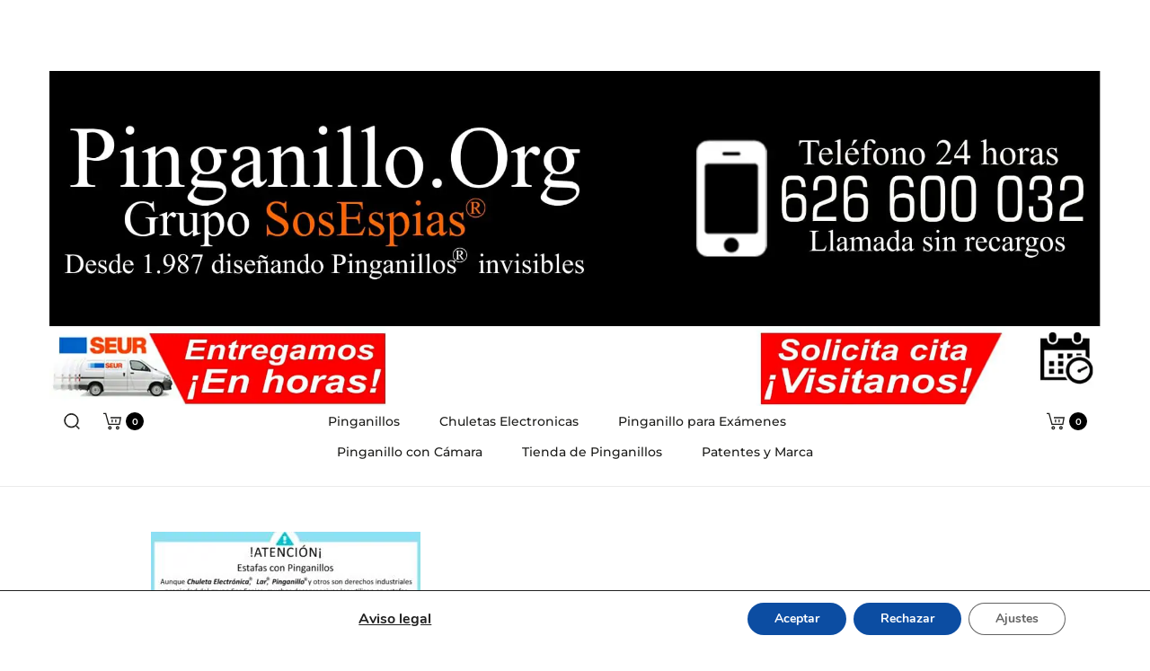

--- FILE ---
content_type: text/css
request_url: https://pinganillo.org/wp-content/themes/deux/style.css?ver=1.2.21
body_size: 72790
content:
/*
Theme Name: Deux
Theme URI: http://qedqod.website/themes/deux/homedecor/
Author: QedQod
Author URI: https://qedqod.website/themes/deux/homedecor/qedqod.website/themes/deux/homedecor/home-v2/
Description: Deux is a WooCommerce Theme that will make your business more easier to do. We develop Deux with simplicity elegant and sophisticated so everyone can shop easily. Deux is everything your business needed.
Version: 1.2.21
License: GNU General Public License v2 or later
License URI: http://www.gnu.org/licenses/gpl-2.0.html
Text Domain: deux
Tags: two-columns, left-sidebar, right-sidebar, custom-colors, custom-menu, featured-images, footer-widgets, post-formats, rtl-language-support, sticky-post, theme-options, threaded-comments, translation-ready
Requires at least: 5.7
Tested up to: 5.8.1
Requires PHP: 7.2
*/
/*--------------------------------------------------------------
>>> TABLE OF CONTENTS:
----------------------------------------------------------------
# Normalize
# Typography
# Elements
# Forms
# Navigation
	## Links
	## Menus
# Accessibility
# Alignments
# Clearings
# Widgets
# Content
    ## Posts and pages
	## Comments
# Infinite scroll
# Media
	## Captions
	## Galleries
--------------------------------------------------------------*/
/*--------------------------------------------------------------
# Normalize
--------------------------------------------------------------*/
html {
  font-family: sans-serif;
  -webkit-text-size-adjust: 100%;
  -ms-text-size-adjust: 100%;
}

body {
  margin: 0;
  overflow-x: hidden;
}

article,
aside,
details,
figcaption,
figure,
footer,
header,
main,
menu,
nav,
section,
summary {
  display: block;
}

audio,
canvas,
progress,
video {
  display: inline-block;
  vertical-align: baseline;
}

audio:not([controls]) {
  display: none;
  height: 0;
}

[hidden],
template {
  display: none;
}

a {
  background-color: transparent;
}

a:active,
a:hover {
  outline: 0;
}

abbr[title] {
  border-bottom: 1px dotted;
}

b,
strong {
  font-weight: bold;
}

dfn {
  font-style: italic;
}

h1 {
  font-size: 2em;
  margin: 0.67em 0;
}

mark {
  background: #ff0;
  color: #000;
}

small {
  font-size: 80%;
}

sub,
sup {
  font-size: 75%;
  line-height: 0;
  position: relative;
  vertical-align: baseline;
}

sup {
  top: -0.5em;
}

sub {
  bottom: -0.25em;
}

img {
  border: 0;
}

svg:not(:root) {
  overflow: hidden;
}

figure {
  margin: 1em 0;
}

hr {
  box-sizing: content-box;
  height: 0;
}

pre {
  overflow: auto;
}

code,
kbd,
pre,
samp {
  font-family: monospace, monospace;
  font-size: 1em;
}

button,
input,
optgroup,
select,
textarea {
  color: inherit;
  font: inherit;
  margin: 0;
}

button {
  overflow: visible;
}

button,
select {
  text-transform: none;
}

button,
html input[type="button"],
input[type="reset"],
input[type="submit"] {
  -webkit-appearance: button;
  cursor: pointer;
}

button[disabled],
html input[disabled] {
  cursor: default;
}

button::-moz-focus-inner,
input::-moz-focus-inner {
  border: 0;
  padding: 0;
}

input {
  line-height: normal;
}

input[type="checkbox"],
input[type="radio"] {
  box-sizing: border-box;
  padding: 0;
}

input[type="number"]::-webkit-inner-spin-button,
input[type="number"]::-webkit-outer-spin-button {
  height: auto;
}

input[type="search"]::-webkit-search-cancel-button,
input[type="search"]::-webkit-search-decoration {
  -webkit-appearance: none;
}

fieldset {
  border: 1px solid #c0c0c0;
  margin: 0 2px;
  padding: 0.35em 0.625em 0.75em;
}

legend {
  border: 0;
  padding: 0;
}

textarea {
  overflow: auto;
}

optgroup {
  font-weight: bold;
}

table {
  border-collapse: collapse;
  border-spacing: 0;
}

td,
th {
  padding: 0;
}

/*--------------------------------------------------------------
# Typography
--------------------------------------------------------------*/
@font-face {
  font-family: 'ArcaMajora';
  src: url("assets/fonts/ArcaMajora3-Bold.eot");
  src: url("assets/fonts/ArcaMajora3-Bold.eot?#iefix") format("embedded-opentype"), url("assets/fonts/ArcaMajora3-Bold.woff2") format("woff2"), url("assets/fonts/ArcaMajora3-Bold.woff") format("woff"), url("assets/fonts/ArcaMajora3-Bold.otf") format("opentype");
  font-weight: normal;
  font-style: normal;
}
body,
button,
input,
select,
textarea {
  color: #777b79;
  font-size: 14px;
  font-size: 1.4rem;
  font-family: "Montserrat", sans-serif;
  line-height: 2.1428571429;
  -ms-word-wrap: break-word;
  word-wrap: break-word;
}

h1, h2, h3, h4, h5, h6 {
  color: #1d1d1b;
  line-height: 1.2;
}

h1, h2, h3 {
  margin: 50px 0 30px;
}

h4, h5, h6 {
  margin: 30px 0 20px;
}

h1 {
  font-size: 40px;
  font-size: 4rem;
}

h2 {
  font-size: 30px;
  font-size: 3rem;
}

h3 {
  font-size: 20px;
  font-size: 2rem;
}

h4 {
  font-size: 18px;
  font-size: 1.8rem;
}

h5 {
  font-size: 16px;
  font-size: 1.6rem;
}

h6 {
  font-size: 14px;
  font-size: 1.4rem;
}

p {
  margin-bottom: 1.5em;
}

dfn, cite, em, i {
  font-style: italic;
}

blockquote {
  font-size: 18px;
  font-size: 1.8rem;
  font-weight: 400;
  color: #1d1d1b;
  line-height: 1.5555555556;
  margin: 30px 50px;
  padding: 25px 0;
  border-left: 0;
  text-align: center;
  position: relative;
}
blockquote:before, blockquote:after {
  position: absolute;
  width: 40%;
  height: 1px;
  background-color: #e6e2df;
  left: 50%;
  transform: translateX(-50%);
}
blockquote:before {
  top: 0;
}
blockquote:after {
  bottom: 0;
}
blockquote a,
blockquote a:hover {
  color: #1d1d1b;
}

address {
  margin: 0 0 1.5em;
}

pre {
  background: #eee;
  font-family: "Courier 10 Pitch", Courier, monospace;
  font-size: 13px;
  font-size: 1.3rem;
  line-height: 1.6;
  margin-bottom: 1.6em;
  max-width: 100%;
  overflow: auto;
  padding: 1.6em;
}

code, kbd, tt, var {
  font-family: Monaco, Consolas, "Andale Mono", "DejaVu Sans Mono", monospace;
  font-size: 13px;
  font-size: 1.3rem;
}

abbr, acronym {
  border-bottom: 1px dotted #666;
  cursor: help;
}

mark, ins {
  background: #fff9c0;
  text-decoration: none;
}

big {
  font-size: 125%;
}

.primary-color {
  color: #1d1d1b;
}

/*--------------------------------------------------------------
# Elements
--------------------------------------------------------------*/
html {
  box-sizing: border-box;
}

*,
*:before,
*:after {
  /* Inherit box-sizing to make it easier to change the property for components that leverage other behavior; see http://css-tricks.com/inheriting-box-sizing-probably-slightly-better-best-practice/ */
  box-sizing: inherit;
}

:focus {
  outline: none;
}

body {
  position: relative;
  background: #fff;
  /* Fallback for when there is no custom background color defined. */
}

blockquote, q {
  quotes: "" "";
}
blockquote:before, blockquote:after, q:before, q:after {
  content: "";
}

hr {
  background-color: #ccc;
  border: 0;
  height: 1px;
  margin-bottom: 1.5em;
}

ul,
ol {
  margin: 0 0 1.5em 0;
}

ul {
  list-style: disc;
}

ol {
  list-style: decimal;
}

li > ul,
li > ol {
  margin-bottom: 0;
  margin-left: 1.5em;
}

dt {
  font-weight: bold;
}

dd {
  margin: 0 1.5em 1.5em;
}

.list-dropdown {
  position: relative;
  display: inline-block;
}
.list-dropdown .current {
  color: #1d1d1b;
  cursor: pointer;
}
.list-dropdown .caret {
  margin-left: 10px;
}
.list-dropdown ul {
  transition: opacity 0.5s;
  list-style-type: none;
  margin: 0;
  padding: 5px 0;
  min-width: 80px;
  white-space: nowrap;
  position: absolute;
  top: 100%;
  left: -20px;
  background: #fff;
  opacity: 0;
  z-index: -1;
}
.list-dropdown ul li {
  padding: 5px 20px;
}
.list-dropdown ul li a {
  display: block;
}
.list-dropdown:hover ul {
  z-index: 1600;
  opacity: 1;
}

img {
  height: auto;
  /* Make sure images are scaled correctly. */
  max-width: 100%;
  /* Adhere to container width. */
}

table {
  margin: 0 0 1.5em;
  width: 100%;
}

svg {
  transition: 0.5s;
  width: 20px;
  height: 20px;
  display: inline-block;
  vertical-align: middle;
  stroke: #1d1d1b;
  stroke-width: 0px;
  fill: #1d1d1b;
}

.select2-container--default .select2-selection--single {
  border-radius: 4px;
  border: none;
  height: 45px;
  padding: 0px 30px;
  margin: 0 0 -3px;
}
.select2-container--default .select2-selection--single:focus {
  border-bottom-color: #1d1d1b;
}
.select2-container--default .select2-selection--single .select2-selection__rendered {
  padding: 10px 20px;
}
.select2-container--default .select2-selection--single .select2-selection__arrow {
  height: 45px;
  top: -2px;
  right: 10px;
}

.select2-container--open .select2-dropdown--below {
  border-radius: 0;
}

.select2-search input {
  border: none !important;
  border-radius: 0 !important;
  border-bottom: 2px solid #f1f2f4 !important;
  transition: all 0.5s;
}
.select2-search input:hover, .select2-search input:focus {
  border-bottom-color: #1d1d1b !important;
}

.label {
  font-size: 100%;
  color: #1d1d1b;
}

.scroll-slider,
.line-hover,
.woocommerce-error .box-content .button,
.woocommerce-info .box-content .button,
.woocommerce-message .box-content .button,
.woocommerce table.my_account_orders .button,
.woocommerce-cart .woocommerce-shipping-calculator a,
.woocommerce-account .woocommerce-MyAccount-content p a:not(.button),
.dark-line {
  cursor: pointer;
}

.line-hover, .woocommerce-error .box-content .button,
.woocommerce-info .box-content .button,
.woocommerce-message .box-content .button, .woocommerce table.my_account_orders .button, .woocommerce-cart .woocommerce-shipping-calculator a, .woocommerce-account .woocommerce-MyAccount-content p a:not(.button) {
  position: relative;
  display: inline-block;
}
.line-hover:after, .woocommerce-error .box-content .button:after,
.woocommerce-info .box-content .button:after,
.woocommerce-message .box-content .button:after, .woocommerce table.my_account_orders .button:after, .woocommerce-cart .woocommerce-shipping-calculator a:after, .woocommerce-account .woocommerce-MyAccount-content p a:not(.button):after {
  transition: all 0.5s;
  content: '';
  position: absolute;
  left: 0;
  bottom: -5px;
  height: 2px;
  width: 100%;
  background-color: #1d1d1b;
  -webkit-transform: scale3d(0, 1, 1);
  transform: scale3d(0, 1, 1);
  -webkit-transition: -webkit-transform 0.1s;
  transition: transform 0.1s;
}
.line-hover.active:after, .woocommerce-error .box-content .active.button:after,
.woocommerce-info .box-content .active.button:after,
.woocommerce-message .box-content .active.button:after, .woocommerce div.product .woocommerce-tabs ul.tabs li.active a:after, .woocommerce table.my_account_orders .active.button:after, .woocommerce-cart .woocommerce-shipping-calculator a.active:after, .woocommerce-account .woocommerce-MyAccount-content p a.active:not(.button):after, .line-hover:hover:after, .woocommerce-error .box-content .button:hover:after,
.woocommerce-info .box-content .button:hover:after,
.woocommerce-message .box-content .button:hover:after, .woocommerce table.my_account_orders .button:hover:after, .woocommerce-cart .woocommerce-shipping-calculator a:hover:after, .woocommerce-account .woocommerce-MyAccount-content p a:not(.button):hover:after {
  -webkit-transform: scale3d(1, 1, 1);
  transform: scale3d(1, 1, 1);
  -webkit-transition-timing-function: cubic-bezier(0.4, 0, 0.2, 1);
  transition-timing-function: cubic-bezier(0.4, 0, 0.2, 1);
  -webkit-transition-duration: 0.3s;
  transition-duration: 0.3s;
  background-color: #1d1d1b;
}
.line-hover.line-white:after, .woocommerce-error .box-content .line-white.button:after,
.woocommerce-info .box-content .line-white.button:after,
.woocommerce-message .box-content .line-white.button:after, .woocommerce table.my_account_orders .line-white.button:after, .woocommerce-cart .woocommerce-shipping-calculator a.line-white:after, .woocommerce-account .woocommerce-MyAccount-content p a.line-white:not(.button):after {
  background-color: #fff;
}
.line-hover.line-white.active:after, .woocommerce-error .box-content .line-white.active.button:after,
.woocommerce-info .box-content .line-white.active.button:after,
.woocommerce-message .box-content .line-white.active.button:after, .woocommerce div.product .woocommerce-tabs ul.tabs li.active a.line-white:after, .woocommerce table.my_account_orders .line-white.active.button:after, .woocommerce-cart .woocommerce-shipping-calculator a.line-white.active:after, .woocommerce-account .woocommerce-MyAccount-content p a.line-white.active:not(.button):after, .line-hover.line-white:hover:after, .woocommerce-error .box-content .line-white.button:hover:after,
.woocommerce-info .box-content .line-white.button:hover:after,
.woocommerce-message .box-content .line-white.button:hover:after, .woocommerce table.my_account_orders .line-white.button:hover:after, .woocommerce-cart .woocommerce-shipping-calculator a.line-white:hover:after, .woocommerce-account .woocommerce-MyAccount-content p a.line-white:not(.button):hover:after {
  background-color: #fff;
}

.dark-line {
  position: relative;
  display: inline-block;
}
.dark-line:after {
  transition: all 0.5s;
  content: '';
  position: absolute;
  left: 0;
  bottom: -5px;
  width: 100%;
  height: 2px;
  background-color: #fff;
  -webkit-transform: scale3d(0, 1, 1);
  transform: scale3d(0, 1, 1);
  -webkit-transition: -webkit-transform 0.1s;
  transition: transform 0.1s;
}
.dark-line.active:after, .dark-line:hover:after {
  -webkit-transform: scale3d(1, 1, 1);
  transform: scale3d(1, 1, 1);
  -webkit-transition-timing-function: cubic-bezier(0.4, 0, 0.2, 1);
  transition-timing-function: cubic-bezier(0.4, 0, 0.2, 1);
  -webkit-transition-duration: 0.3s;
  transition-duration: 0.3s;
  background-color: #fff;
}

.alert-modal {
  position: fixed;
  right: 0;
  left: 0;
  bottom: 0;
  width: 600px;
  margin: auto;
  opacity: 0;
  transition: 0.5s;
  box-shadow: 0 0 8px rgba(0, 0, 0, 0.3);
  transform: translate3d(0, 100%, 0);
  z-index: 9999;
}
.alert-modal.active {
  transform: translate3d(0, 0, 0);
  opacity: 1;
}
.alert-modal .woocommerce-error,
.alert-modal .woocommerce-info,
.alert-modal .woocommerce-message {
  margin: 0 !important;
}

.notifyjs-deux-base {
  font-size: 13px;
  font-size: 1.3rem;
  font-weight: 500;
  position: relative;
  padding: 15px 20px 15px 70px;
  margin-bottom: 10px;
  box-shadow: 0 4px 10px 0 rgba(3, 3, 3, 0.1);
}
.notifyjs-deux-base .message-icon {
  position: absolute;
  left: 20px;
  top: 50%;
  transform: translateY(-50%);
  width: 30px;
  height: 30px;
}

.notifyjs-deux-success {
  color: #299c77;
  background-color: #bff9d0;
}
.notifyjs-deux-success .message-icon {
  fill: #299c77;
  stroke: #299c77;
}

.loading-icon {
  display: inline-block;
  vertical-align: middle;
  text-align: center;
}
.loading-icon * {
  animation-play-state: paused;
}
.loading-icon .bubble {
  display: inline-block;
  width: 10px;
  height: 10px;
  margin: 0 4px;
}
.loading-icon .dot {
  display: block;
  border-radius: 50%;
  background-color: #ebebeb;
  width: 100%;
  height: 100%;
}
.loading-icon .dot .dot__color {
  display: block;
  border-radius: 30px;
  min-width: 10px;
  min-height: 10px;
  animation: bubble-color 1s -0.6s infinite ease-out;
  -webkit-animation: bubble-color 1s -0.6s infinite ease-out;
}
.loading-icon .dot .dot__color--1 {
  background-color: #ff5112;
}
.loading-icon .dot .dot__color--2 {
  background-color: #00A28A;
  animation-delay: -0.5s;
}
.loading-icon .dot .dot__color--3 {
  background-color: #f1ca2f;
  animation-delay: -0.4s;
}

@keyframes bubble-color {
  0% {
    opacity: 0;
  }
  20%, 60% {
    opacity: 1;
  }
  80%, 100% {
    opacity: 0;
  }
}
body[data-aos-duration='50'] [data-aos], [data-aos][data-aos][data-aos-duration='50'] {
  transition-duration: 50ms;
}
body[data-aos-delay='50'] [data-aos], [data-aos][data-aos][data-aos-delay='50'] {
  transition-delay: 0;
}
body[data-aos-delay='50'] [data-aos].aos-animate, [data-aos][data-aos][data-aos-delay='50'].aos-animate {
  transition-delay: 50ms;
}
body[data-aos-duration='100'] [data-aos], [data-aos][data-aos][data-aos-duration='100'] {
  transition-duration: 100ms;
}
body[data-aos-delay='100'] [data-aos], [data-aos][data-aos][data-aos-delay='100'] {
  transition-delay: 0;
}
body[data-aos-delay='100'] [data-aos].aos-animate, [data-aos][data-aos][data-aos-delay='100'].aos-animate {
  transition-delay: 100ms;
}
body[data-aos-duration='150'] [data-aos], [data-aos][data-aos][data-aos-duration='150'] {
  transition-duration: 150ms;
}
body[data-aos-delay='150'] [data-aos], [data-aos][data-aos][data-aos-delay='150'] {
  transition-delay: 0;
}
body[data-aos-delay='150'] [data-aos].aos-animate, [data-aos][data-aos][data-aos-delay='150'].aos-animate {
  transition-delay: 150ms;
}
body[data-aos-duration='200'] [data-aos], [data-aos][data-aos][data-aos-duration='200'] {
  transition-duration: 200ms;
}
body[data-aos-delay='200'] [data-aos], [data-aos][data-aos][data-aos-delay='200'] {
  transition-delay: 0;
}
body[data-aos-delay='200'] [data-aos].aos-animate, [data-aos][data-aos][data-aos-delay='200'].aos-animate {
  transition-delay: 200ms;
}
body[data-aos-duration='250'] [data-aos], [data-aos][data-aos][data-aos-duration='250'] {
  transition-duration: 250ms;
}
body[data-aos-delay='250'] [data-aos], [data-aos][data-aos][data-aos-delay='250'] {
  transition-delay: 0;
}
body[data-aos-delay='250'] [data-aos].aos-animate, [data-aos][data-aos][data-aos-delay='250'].aos-animate {
  transition-delay: 250ms;
}
body[data-aos-duration='300'] [data-aos], [data-aos][data-aos][data-aos-duration='300'] {
  transition-duration: 300ms;
}
body[data-aos-delay='300'] [data-aos], [data-aos][data-aos][data-aos-delay='300'] {
  transition-delay: 0;
}
body[data-aos-delay='300'] [data-aos].aos-animate, [data-aos][data-aos][data-aos-delay='300'].aos-animate {
  transition-delay: 300ms;
}
body[data-aos-duration='350'] [data-aos], [data-aos][data-aos][data-aos-duration='350'] {
  transition-duration: 350ms;
}
body[data-aos-delay='350'] [data-aos], [data-aos][data-aos][data-aos-delay='350'] {
  transition-delay: 0;
}
body[data-aos-delay='350'] [data-aos].aos-animate, [data-aos][data-aos][data-aos-delay='350'].aos-animate {
  transition-delay: 350ms;
}
body[data-aos-duration='400'] [data-aos], [data-aos][data-aos][data-aos-duration='400'] {
  transition-duration: 400ms;
}
body[data-aos-delay='400'] [data-aos], [data-aos][data-aos][data-aos-delay='400'] {
  transition-delay: 0;
}
body[data-aos-delay='400'] [data-aos].aos-animate, [data-aos][data-aos][data-aos-delay='400'].aos-animate {
  transition-delay: 400ms;
}
body[data-aos-duration='450'] [data-aos], [data-aos][data-aos][data-aos-duration='450'] {
  transition-duration: 450ms;
}
body[data-aos-delay='450'] [data-aos], [data-aos][data-aos][data-aos-delay='450'] {
  transition-delay: 0;
}
body[data-aos-delay='450'] [data-aos].aos-animate, [data-aos][data-aos][data-aos-delay='450'].aos-animate {
  transition-delay: 450ms;
}
body[data-aos-duration='500'] [data-aos], [data-aos][data-aos][data-aos-duration='500'] {
  transition-duration: 500ms;
}
body[data-aos-delay='500'] [data-aos], [data-aos][data-aos][data-aos-delay='500'] {
  transition-delay: 0;
}
body[data-aos-delay='500'] [data-aos].aos-animate, [data-aos][data-aos][data-aos-delay='500'].aos-animate {
  transition-delay: 500ms;
}
body[data-aos-duration='550'] [data-aos], [data-aos][data-aos][data-aos-duration='550'] {
  transition-duration: 550ms;
}
body[data-aos-delay='550'] [data-aos], [data-aos][data-aos][data-aos-delay='550'] {
  transition-delay: 0;
}
body[data-aos-delay='550'] [data-aos].aos-animate, [data-aos][data-aos][data-aos-delay='550'].aos-animate {
  transition-delay: 550ms;
}
body[data-aos-duration='600'] [data-aos], [data-aos][data-aos][data-aos-duration='600'] {
  transition-duration: 600ms;
}
body[data-aos-delay='600'] [data-aos], [data-aos][data-aos][data-aos-delay='600'] {
  transition-delay: 0;
}
body[data-aos-delay='600'] [data-aos].aos-animate, [data-aos][data-aos][data-aos-delay='600'].aos-animate {
  transition-delay: 600ms;
}
body[data-aos-duration='650'] [data-aos], [data-aos][data-aos][data-aos-duration='650'] {
  transition-duration: 650ms;
}
body[data-aos-delay='650'] [data-aos], [data-aos][data-aos][data-aos-delay='650'] {
  transition-delay: 0;
}
body[data-aos-delay='650'] [data-aos].aos-animate, [data-aos][data-aos][data-aos-delay='650'].aos-animate {
  transition-delay: 650ms;
}
body[data-aos-duration='700'] [data-aos], [data-aos][data-aos][data-aos-duration='700'] {
  transition-duration: 700ms;
}
body[data-aos-delay='700'] [data-aos], [data-aos][data-aos][data-aos-delay='700'] {
  transition-delay: 0;
}
body[data-aos-delay='700'] [data-aos].aos-animate, [data-aos][data-aos][data-aos-delay='700'].aos-animate {
  transition-delay: 700ms;
}
body[data-aos-duration='750'] [data-aos], [data-aos][data-aos][data-aos-duration='750'] {
  transition-duration: 750ms;
}
body[data-aos-delay='750'] [data-aos], [data-aos][data-aos][data-aos-delay='750'] {
  transition-delay: 0;
}
body[data-aos-delay='750'] [data-aos].aos-animate, [data-aos][data-aos][data-aos-delay='750'].aos-animate {
  transition-delay: 750ms;
}
body[data-aos-duration='800'] [data-aos], [data-aos][data-aos][data-aos-duration='800'] {
  transition-duration: 800ms;
}
body[data-aos-delay='800'] [data-aos], [data-aos][data-aos][data-aos-delay='800'] {
  transition-delay: 0;
}
body[data-aos-delay='800'] [data-aos].aos-animate, [data-aos][data-aos][data-aos-delay='800'].aos-animate {
  transition-delay: 800ms;
}
body[data-aos-duration='850'] [data-aos], [data-aos][data-aos][data-aos-duration='850'] {
  transition-duration: 850ms;
}
body[data-aos-delay='850'] [data-aos], [data-aos][data-aos][data-aos-delay='850'] {
  transition-delay: 0;
}
body[data-aos-delay='850'] [data-aos].aos-animate, [data-aos][data-aos][data-aos-delay='850'].aos-animate {
  transition-delay: 850ms;
}
body[data-aos-duration='900'] [data-aos], [data-aos][data-aos][data-aos-duration='900'] {
  transition-duration: 900ms;
}
body[data-aos-delay='900'] [data-aos], [data-aos][data-aos][data-aos-delay='900'] {
  transition-delay: 0;
}
body[data-aos-delay='900'] [data-aos].aos-animate, [data-aos][data-aos][data-aos-delay='900'].aos-animate {
  transition-delay: 900ms;
}
body[data-aos-duration='950'] [data-aos], [data-aos][data-aos][data-aos-duration='950'] {
  transition-duration: 950ms;
}
body[data-aos-delay='950'] [data-aos], [data-aos][data-aos][data-aos-delay='950'] {
  transition-delay: 0;
}
body[data-aos-delay='950'] [data-aos].aos-animate, [data-aos][data-aos][data-aos-delay='950'].aos-animate {
  transition-delay: 950ms;
}
body[data-aos-duration='1000'] [data-aos], [data-aos][data-aos][data-aos-duration='1000'] {
  transition-duration: 1000ms;
}
body[data-aos-delay='1000'] [data-aos], [data-aos][data-aos][data-aos-delay='1000'] {
  transition-delay: 0;
}
body[data-aos-delay='1000'] [data-aos].aos-animate, [data-aos][data-aos][data-aos-delay='1000'].aos-animate {
  transition-delay: 1000ms;
}
body[data-aos-duration='1050'] [data-aos], [data-aos][data-aos][data-aos-duration='1050'] {
  transition-duration: 1050ms;
}
body[data-aos-delay='1050'] [data-aos], [data-aos][data-aos][data-aos-delay='1050'] {
  transition-delay: 0;
}
body[data-aos-delay='1050'] [data-aos].aos-animate, [data-aos][data-aos][data-aos-delay='1050'].aos-animate {
  transition-delay: 1050ms;
}
body[data-aos-duration='1100'] [data-aos], [data-aos][data-aos][data-aos-duration='1100'] {
  transition-duration: 1100ms;
}
body[data-aos-delay='1100'] [data-aos], [data-aos][data-aos][data-aos-delay='1100'] {
  transition-delay: 0;
}
body[data-aos-delay='1100'] [data-aos].aos-animate, [data-aos][data-aos][data-aos-delay='1100'].aos-animate {
  transition-delay: 1100ms;
}
body[data-aos-duration='1150'] [data-aos], [data-aos][data-aos][data-aos-duration='1150'] {
  transition-duration: 1150ms;
}
body[data-aos-delay='1150'] [data-aos], [data-aos][data-aos][data-aos-delay='1150'] {
  transition-delay: 0;
}
body[data-aos-delay='1150'] [data-aos].aos-animate, [data-aos][data-aos][data-aos-delay='1150'].aos-animate {
  transition-delay: 1150ms;
}
body[data-aos-duration='1200'] [data-aos], [data-aos][data-aos][data-aos-duration='1200'] {
  transition-duration: 1200ms;
}
body[data-aos-delay='1200'] [data-aos], [data-aos][data-aos][data-aos-delay='1200'] {
  transition-delay: 0;
}
body[data-aos-delay='1200'] [data-aos].aos-animate, [data-aos][data-aos][data-aos-delay='1200'].aos-animate {
  transition-delay: 1200ms;
}
body[data-aos-duration='1250'] [data-aos], [data-aos][data-aos][data-aos-duration='1250'] {
  transition-duration: 1250ms;
}
body[data-aos-delay='1250'] [data-aos], [data-aos][data-aos][data-aos-delay='1250'] {
  transition-delay: 0;
}
body[data-aos-delay='1250'] [data-aos].aos-animate, [data-aos][data-aos][data-aos-delay='1250'].aos-animate {
  transition-delay: 1250ms;
}
body[data-aos-duration='1300'] [data-aos], [data-aos][data-aos][data-aos-duration='1300'] {
  transition-duration: 1300ms;
}
body[data-aos-delay='1300'] [data-aos], [data-aos][data-aos][data-aos-delay='1300'] {
  transition-delay: 0;
}
body[data-aos-delay='1300'] [data-aos].aos-animate, [data-aos][data-aos][data-aos-delay='1300'].aos-animate {
  transition-delay: 1300ms;
}
body[data-aos-duration='1350'] [data-aos], [data-aos][data-aos][data-aos-duration='1350'] {
  transition-duration: 1350ms;
}
body[data-aos-delay='1350'] [data-aos], [data-aos][data-aos][data-aos-delay='1350'] {
  transition-delay: 0;
}
body[data-aos-delay='1350'] [data-aos].aos-animate, [data-aos][data-aos][data-aos-delay='1350'].aos-animate {
  transition-delay: 1350ms;
}
body[data-aos-duration='1400'] [data-aos], [data-aos][data-aos][data-aos-duration='1400'] {
  transition-duration: 1400ms;
}
body[data-aos-delay='1400'] [data-aos], [data-aos][data-aos][data-aos-delay='1400'] {
  transition-delay: 0;
}
body[data-aos-delay='1400'] [data-aos].aos-animate, [data-aos][data-aos][data-aos-delay='1400'].aos-animate {
  transition-delay: 1400ms;
}
body[data-aos-duration='1450'] [data-aos], [data-aos][data-aos][data-aos-duration='1450'] {
  transition-duration: 1450ms;
}
body[data-aos-delay='1450'] [data-aos], [data-aos][data-aos][data-aos-delay='1450'] {
  transition-delay: 0;
}
body[data-aos-delay='1450'] [data-aos].aos-animate, [data-aos][data-aos][data-aos-delay='1450'].aos-animate {
  transition-delay: 1450ms;
}
body[data-aos-duration='1500'] [data-aos], [data-aos][data-aos][data-aos-duration='1500'] {
  transition-duration: 1500ms;
}
body[data-aos-delay='1500'] [data-aos], [data-aos][data-aos][data-aos-delay='1500'] {
  transition-delay: 0;
}
body[data-aos-delay='1500'] [data-aos].aos-animate, [data-aos][data-aos][data-aos-delay='1500'].aos-animate {
  transition-delay: 1500ms;
}
body[data-aos-duration='1550'] [data-aos], [data-aos][data-aos][data-aos-duration='1550'] {
  transition-duration: 1550ms;
}
body[data-aos-delay='1550'] [data-aos], [data-aos][data-aos][data-aos-delay='1550'] {
  transition-delay: 0;
}
body[data-aos-delay='1550'] [data-aos].aos-animate, [data-aos][data-aos][data-aos-delay='1550'].aos-animate {
  transition-delay: 1550ms;
}
body[data-aos-duration='1600'] [data-aos], [data-aos][data-aos][data-aos-duration='1600'] {
  transition-duration: 1600ms;
}
body[data-aos-delay='1600'] [data-aos], [data-aos][data-aos][data-aos-delay='1600'] {
  transition-delay: 0;
}
body[data-aos-delay='1600'] [data-aos].aos-animate, [data-aos][data-aos][data-aos-delay='1600'].aos-animate {
  transition-delay: 1600ms;
}
body[data-aos-duration='1650'] [data-aos], [data-aos][data-aos][data-aos-duration='1650'] {
  transition-duration: 1650ms;
}
body[data-aos-delay='1650'] [data-aos], [data-aos][data-aos][data-aos-delay='1650'] {
  transition-delay: 0;
}
body[data-aos-delay='1650'] [data-aos].aos-animate, [data-aos][data-aos][data-aos-delay='1650'].aos-animate {
  transition-delay: 1650ms;
}
body[data-aos-duration='1700'] [data-aos], [data-aos][data-aos][data-aos-duration='1700'] {
  transition-duration: 1700ms;
}
body[data-aos-delay='1700'] [data-aos], [data-aos][data-aos][data-aos-delay='1700'] {
  transition-delay: 0;
}
body[data-aos-delay='1700'] [data-aos].aos-animate, [data-aos][data-aos][data-aos-delay='1700'].aos-animate {
  transition-delay: 1700ms;
}
body[data-aos-duration='1750'] [data-aos], [data-aos][data-aos][data-aos-duration='1750'] {
  transition-duration: 1750ms;
}
body[data-aos-delay='1750'] [data-aos], [data-aos][data-aos][data-aos-delay='1750'] {
  transition-delay: 0;
}
body[data-aos-delay='1750'] [data-aos].aos-animate, [data-aos][data-aos][data-aos-delay='1750'].aos-animate {
  transition-delay: 1750ms;
}
body[data-aos-duration='1800'] [data-aos], [data-aos][data-aos][data-aos-duration='1800'] {
  transition-duration: 1800ms;
}
body[data-aos-delay='1800'] [data-aos], [data-aos][data-aos][data-aos-delay='1800'] {
  transition-delay: 0;
}
body[data-aos-delay='1800'] [data-aos].aos-animate, [data-aos][data-aos][data-aos-delay='1800'].aos-animate {
  transition-delay: 1800ms;
}
body[data-aos-duration='1850'] [data-aos], [data-aos][data-aos][data-aos-duration='1850'] {
  transition-duration: 1850ms;
}
body[data-aos-delay='1850'] [data-aos], [data-aos][data-aos][data-aos-delay='1850'] {
  transition-delay: 0;
}
body[data-aos-delay='1850'] [data-aos].aos-animate, [data-aos][data-aos][data-aos-delay='1850'].aos-animate {
  transition-delay: 1850ms;
}
body[data-aos-duration='1900'] [data-aos], [data-aos][data-aos][data-aos-duration='1900'] {
  transition-duration: 1900ms;
}
body[data-aos-delay='1900'] [data-aos], [data-aos][data-aos][data-aos-delay='1900'] {
  transition-delay: 0;
}
body[data-aos-delay='1900'] [data-aos].aos-animate, [data-aos][data-aos][data-aos-delay='1900'].aos-animate {
  transition-delay: 1900ms;
}
body[data-aos-duration='1950'] [data-aos], [data-aos][data-aos][data-aos-duration='1950'] {
  transition-duration: 1950ms;
}
body[data-aos-delay='1950'] [data-aos], [data-aos][data-aos][data-aos-delay='1950'] {
  transition-delay: 0;
}
body[data-aos-delay='1950'] [data-aos].aos-animate, [data-aos][data-aos][data-aos-delay='1950'].aos-animate {
  transition-delay: 1950ms;
}
body[data-aos-duration='2000'] [data-aos], [data-aos][data-aos][data-aos-duration='2000'] {
  transition-duration: 2000ms;
}
body[data-aos-delay='2000'] [data-aos], [data-aos][data-aos][data-aos-delay='2000'] {
  transition-delay: 0;
}
body[data-aos-delay='2000'] [data-aos].aos-animate, [data-aos][data-aos][data-aos-delay='2000'].aos-animate {
  transition-delay: 2000ms;
}
body[data-aos-duration='2050'] [data-aos], [data-aos][data-aos][data-aos-duration='2050'] {
  transition-duration: 2050ms;
}
body[data-aos-delay='2050'] [data-aos], [data-aos][data-aos][data-aos-delay='2050'] {
  transition-delay: 0;
}
body[data-aos-delay='2050'] [data-aos].aos-animate, [data-aos][data-aos][data-aos-delay='2050'].aos-animate {
  transition-delay: 2050ms;
}
body[data-aos-duration='2100'] [data-aos], [data-aos][data-aos][data-aos-duration='2100'] {
  transition-duration: 2100ms;
}
body[data-aos-delay='2100'] [data-aos], [data-aos][data-aos][data-aos-delay='2100'] {
  transition-delay: 0;
}
body[data-aos-delay='2100'] [data-aos].aos-animate, [data-aos][data-aos][data-aos-delay='2100'].aos-animate {
  transition-delay: 2100ms;
}
body[data-aos-duration='2150'] [data-aos], [data-aos][data-aos][data-aos-duration='2150'] {
  transition-duration: 2150ms;
}
body[data-aos-delay='2150'] [data-aos], [data-aos][data-aos][data-aos-delay='2150'] {
  transition-delay: 0;
}
body[data-aos-delay='2150'] [data-aos].aos-animate, [data-aos][data-aos][data-aos-delay='2150'].aos-animate {
  transition-delay: 2150ms;
}
body[data-aos-duration='2200'] [data-aos], [data-aos][data-aos][data-aos-duration='2200'] {
  transition-duration: 2200ms;
}
body[data-aos-delay='2200'] [data-aos], [data-aos][data-aos][data-aos-delay='2200'] {
  transition-delay: 0;
}
body[data-aos-delay='2200'] [data-aos].aos-animate, [data-aos][data-aos][data-aos-delay='2200'].aos-animate {
  transition-delay: 2200ms;
}
body[data-aos-duration='2250'] [data-aos], [data-aos][data-aos][data-aos-duration='2250'] {
  transition-duration: 2250ms;
}
body[data-aos-delay='2250'] [data-aos], [data-aos][data-aos][data-aos-delay='2250'] {
  transition-delay: 0;
}
body[data-aos-delay='2250'] [data-aos].aos-animate, [data-aos][data-aos][data-aos-delay='2250'].aos-animate {
  transition-delay: 2250ms;
}
body[data-aos-duration='2300'] [data-aos], [data-aos][data-aos][data-aos-duration='2300'] {
  transition-duration: 2300ms;
}
body[data-aos-delay='2300'] [data-aos], [data-aos][data-aos][data-aos-delay='2300'] {
  transition-delay: 0;
}
body[data-aos-delay='2300'] [data-aos].aos-animate, [data-aos][data-aos][data-aos-delay='2300'].aos-animate {
  transition-delay: 2300ms;
}
body[data-aos-duration='2350'] [data-aos], [data-aos][data-aos][data-aos-duration='2350'] {
  transition-duration: 2350ms;
}
body[data-aos-delay='2350'] [data-aos], [data-aos][data-aos][data-aos-delay='2350'] {
  transition-delay: 0;
}
body[data-aos-delay='2350'] [data-aos].aos-animate, [data-aos][data-aos][data-aos-delay='2350'].aos-animate {
  transition-delay: 2350ms;
}
body[data-aos-duration='2400'] [data-aos], [data-aos][data-aos][data-aos-duration='2400'] {
  transition-duration: 2400ms;
}
body[data-aos-delay='2400'] [data-aos], [data-aos][data-aos][data-aos-delay='2400'] {
  transition-delay: 0;
}
body[data-aos-delay='2400'] [data-aos].aos-animate, [data-aos][data-aos][data-aos-delay='2400'].aos-animate {
  transition-delay: 2400ms;
}
body[data-aos-duration='2450'] [data-aos], [data-aos][data-aos][data-aos-duration='2450'] {
  transition-duration: 2450ms;
}
body[data-aos-delay='2450'] [data-aos], [data-aos][data-aos][data-aos-delay='2450'] {
  transition-delay: 0;
}
body[data-aos-delay='2450'] [data-aos].aos-animate, [data-aos][data-aos][data-aos-delay='2450'].aos-animate {
  transition-delay: 2450ms;
}
body[data-aos-duration='2500'] [data-aos], [data-aos][data-aos][data-aos-duration='2500'] {
  transition-duration: 2500ms;
}
body[data-aos-delay='2500'] [data-aos], [data-aos][data-aos][data-aos-delay='2500'] {
  transition-delay: 0;
}
body[data-aos-delay='2500'] [data-aos].aos-animate, [data-aos][data-aos][data-aos-delay='2500'].aos-animate {
  transition-delay: 2500ms;
}
body[data-aos-duration='2550'] [data-aos], [data-aos][data-aos][data-aos-duration='2550'] {
  transition-duration: 2550ms;
}
body[data-aos-delay='2550'] [data-aos], [data-aos][data-aos][data-aos-delay='2550'] {
  transition-delay: 0;
}
body[data-aos-delay='2550'] [data-aos].aos-animate, [data-aos][data-aos][data-aos-delay='2550'].aos-animate {
  transition-delay: 2550ms;
}
body[data-aos-duration='2600'] [data-aos], [data-aos][data-aos][data-aos-duration='2600'] {
  transition-duration: 2600ms;
}
body[data-aos-delay='2600'] [data-aos], [data-aos][data-aos][data-aos-delay='2600'] {
  transition-delay: 0;
}
body[data-aos-delay='2600'] [data-aos].aos-animate, [data-aos][data-aos][data-aos-delay='2600'].aos-animate {
  transition-delay: 2600ms;
}
body[data-aos-duration='2650'] [data-aos], [data-aos][data-aos][data-aos-duration='2650'] {
  transition-duration: 2650ms;
}
body[data-aos-delay='2650'] [data-aos], [data-aos][data-aos][data-aos-delay='2650'] {
  transition-delay: 0;
}
body[data-aos-delay='2650'] [data-aos].aos-animate, [data-aos][data-aos][data-aos-delay='2650'].aos-animate {
  transition-delay: 2650ms;
}
body[data-aos-duration='2700'] [data-aos], [data-aos][data-aos][data-aos-duration='2700'] {
  transition-duration: 2700ms;
}
body[data-aos-delay='2700'] [data-aos], [data-aos][data-aos][data-aos-delay='2700'] {
  transition-delay: 0;
}
body[data-aos-delay='2700'] [data-aos].aos-animate, [data-aos][data-aos][data-aos-delay='2700'].aos-animate {
  transition-delay: 2700ms;
}
body[data-aos-duration='2750'] [data-aos], [data-aos][data-aos][data-aos-duration='2750'] {
  transition-duration: 2750ms;
}
body[data-aos-delay='2750'] [data-aos], [data-aos][data-aos][data-aos-delay='2750'] {
  transition-delay: 0;
}
body[data-aos-delay='2750'] [data-aos].aos-animate, [data-aos][data-aos][data-aos-delay='2750'].aos-animate {
  transition-delay: 2750ms;
}
body[data-aos-duration='2800'] [data-aos], [data-aos][data-aos][data-aos-duration='2800'] {
  transition-duration: 2800ms;
}
body[data-aos-delay='2800'] [data-aos], [data-aos][data-aos][data-aos-delay='2800'] {
  transition-delay: 0;
}
body[data-aos-delay='2800'] [data-aos].aos-animate, [data-aos][data-aos][data-aos-delay='2800'].aos-animate {
  transition-delay: 2800ms;
}
body[data-aos-duration='2850'] [data-aos], [data-aos][data-aos][data-aos-duration='2850'] {
  transition-duration: 2850ms;
}
body[data-aos-delay='2850'] [data-aos], [data-aos][data-aos][data-aos-delay='2850'] {
  transition-delay: 0;
}
body[data-aos-delay='2850'] [data-aos].aos-animate, [data-aos][data-aos][data-aos-delay='2850'].aos-animate {
  transition-delay: 2850ms;
}
body[data-aos-duration='2900'] [data-aos], [data-aos][data-aos][data-aos-duration='2900'] {
  transition-duration: 2900ms;
}
body[data-aos-delay='2900'] [data-aos], [data-aos][data-aos][data-aos-delay='2900'] {
  transition-delay: 0;
}
body[data-aos-delay='2900'] [data-aos].aos-animate, [data-aos][data-aos][data-aos-delay='2900'].aos-animate {
  transition-delay: 2900ms;
}
body[data-aos-duration='2950'] [data-aos], [data-aos][data-aos][data-aos-duration='2950'] {
  transition-duration: 2950ms;
}
body[data-aos-delay='2950'] [data-aos], [data-aos][data-aos][data-aos-delay='2950'] {
  transition-delay: 0;
}
body[data-aos-delay='2950'] [data-aos].aos-animate, [data-aos][data-aos][data-aos-delay='2950'].aos-animate {
  transition-delay: 2950ms;
}
body[data-aos-duration='3000'] [data-aos], [data-aos][data-aos][data-aos-duration='3000'] {
  transition-duration: 3000ms;
}
body[data-aos-delay='3000'] [data-aos], [data-aos][data-aos][data-aos-delay='3000'] {
  transition-delay: 0;
}
body[data-aos-delay='3000'] [data-aos].aos-animate, [data-aos][data-aos][data-aos-delay='3000'].aos-animate {
  transition-delay: 3000ms;
}

body[data-aos-easing="linear"] [data-aos], [data-aos][data-aos][data-aos-easing="linear"] {
  transition-timing-function: cubic-bezier(0.25, 0.25, 0.75, 0.75);
}
body[data-aos-easing="ease"] [data-aos], [data-aos][data-aos][data-aos-easing="ease"] {
  transition-timing-function: cubic-bezier(0.25, 0.1, 0.25, 1);
}
body[data-aos-easing="ease-in"] [data-aos], [data-aos][data-aos][data-aos-easing="ease-in"] {
  transition-timing-function: cubic-bezier(0.42, 0, 1, 1);
}
body[data-aos-easing="ease-out"] [data-aos], [data-aos][data-aos][data-aos-easing="ease-out"] {
  transition-timing-function: cubic-bezier(0, 0, 0.58, 1);
}
body[data-aos-easing="ease-in-out"] [data-aos], [data-aos][data-aos][data-aos-easing="ease-in-out"] {
  transition-timing-function: cubic-bezier(0.42, 0, 0.58, 1);
}
body[data-aos-easing="ease-in-back"] [data-aos], [data-aos][data-aos][data-aos-easing="ease-in-back"] {
  transition-timing-function: cubic-bezier(0.6, -0.28, 0.735, 0.045);
}
body[data-aos-easing="ease-out-back"] [data-aos], [data-aos][data-aos][data-aos-easing="ease-out-back"] {
  transition-timing-function: cubic-bezier(0.175, 0.885, 0.32, 1.275);
}
body[data-aos-easing="ease-in-out-back"] [data-aos], [data-aos][data-aos][data-aos-easing="ease-in-out-back"] {
  transition-timing-function: cubic-bezier(0.68, -0.55, 0.265, 1.55);
}
body[data-aos-easing="ease-in-sine"] [data-aos], [data-aos][data-aos][data-aos-easing="ease-in-sine"] {
  transition-timing-function: cubic-bezier(0.47, 0, 0.745, 0.715);
}
body[data-aos-easing="ease-out-sine"] [data-aos], [data-aos][data-aos][data-aos-easing="ease-out-sine"] {
  transition-timing-function: cubic-bezier(0.39, 0.575, 0.565, 1);
}
body[data-aos-easing="ease-in-out-sine"] [data-aos], [data-aos][data-aos][data-aos-easing="ease-in-out-sine"] {
  transition-timing-function: cubic-bezier(0.445, 0.05, 0.55, 0.95);
}
body[data-aos-easing="ease-in-quad"] [data-aos], [data-aos][data-aos][data-aos-easing="ease-in-quad"] {
  transition-timing-function: cubic-bezier(0.55, 0.085, 0.68, 0.53);
}
body[data-aos-easing="ease-out-quad"] [data-aos], [data-aos][data-aos][data-aos-easing="ease-out-quad"] {
  transition-timing-function: cubic-bezier(0.25, 0.46, 0.45, 0.94);
}
body[data-aos-easing="ease-in-out-quad"] [data-aos], [data-aos][data-aos][data-aos-easing="ease-in-out-quad"] {
  transition-timing-function: cubic-bezier(0.455, 0.03, 0.515, 0.955);
}
body[data-aos-easing="ease-in-cubic"] [data-aos], [data-aos][data-aos][data-aos-easing="ease-in-cubic"] {
  transition-timing-function: cubic-bezier(0.55, 0.085, 0.68, 0.53);
}
body[data-aos-easing="ease-out-cubic"] [data-aos], [data-aos][data-aos][data-aos-easing="ease-out-cubic"] {
  transition-timing-function: cubic-bezier(0.25, 0.46, 0.45, 0.94);
}
body[data-aos-easing="ease-in-out-cubic"] [data-aos], [data-aos][data-aos][data-aos-easing="ease-in-out-cubic"] {
  transition-timing-function: cubic-bezier(0.455, 0.03, 0.515, 0.955);
}
body[data-aos-easing="ease-in-quart"] [data-aos], [data-aos][data-aos][data-aos-easing="ease-in-quart"] {
  transition-timing-function: cubic-bezier(0.55, 0.085, 0.68, 0.53);
}
body[data-aos-easing="ease-out-quart"] [data-aos], [data-aos][data-aos][data-aos-easing="ease-out-quart"] {
  transition-timing-function: cubic-bezier(0.25, 0.46, 0.45, 0.94);
}
body[data-aos-easing="ease-in-out-quart"] [data-aos], [data-aos][data-aos][data-aos-easing="ease-in-out-quart"] {
  transition-timing-function: cubic-bezier(0.455, 0.03, 0.515, 0.955);
}

[data-aos="anim-shop"].aos-animate {
  transform: translateY(0px);
  opacity: 1;
}

[data-aos="anim-shop"] {
  transform: translateY(50px);
  opacity: 0;
  transition-property: transform, opacity;
}

/**
  * Fade animations
  * */
[data-aos^='fade'][data-aos^='fade'] {
  opacity: 0;
  transition-property: opacity, transform;
}
[data-aos^='fade'][data-aos^='fade'].aos-animate {
  opacity: 1;
  transform: none;
}

[data-aos='fade-right'] {
  transform: translate3d(-50px, 0, 0);
}

[data-aos='fade-left'] {
  transform: translate3d(50px, 0, 0);
}

/**
  * Zoom animations
  * */
[data-aos^='zoom'][data-aos^='zoom'] {
  opacity: 0;
  transition-property: opacity, transform;
}
[data-aos^='zoom'][data-aos^='zoom'].aos-animate {
  opacity: 1;
  transform: translate3d(0, 0, 0) scale(1);
}

[data-aos='zoom-in'] {
  transform: scale(0.6);
}

/* refund and exchange style */
.woocommerce .ced_rnx_wallet {
  color: inherit;
  font-weight: normal;
  text-align: left !important;
  line-height: 2.14286;
  min-width: auto;
  display: block;
  padding: 20px 0 0;
  border-radius: 0px;
  background-color: transparent;
  cursor: default;
  position: relative;
  border-top: 1px solid #ebebeb;
}
.woocommerce .ced_rnx_wallet:hover {
  background-color: transparent;
  color: inherit;
}
.woocommerce .ced_rnx_wallet b {
  font-weight: normal;
}
.woocommerce .regenerate_coupon_code a.button {
  padding: 0 30px;
  margin-right: 20px;
}
.woocommerce #ced_rnx_return_request_subject_text,
.woocommerce #ced_rnx_exchange_request_subject_text {
  margin-bottom: 20px;
}
.woocommerce #ced_rnx_return_request_form_wrapper h1 {
  display: none;
}
.woocommerce #ced_rnx_return_request_form_wrapper b {
  font-weight: 500;
}
.woocommerce #ced_rnx_return_request_form_wrapper .ced_rnx_return_note {
  font-weight: 500;
}
.woocommerce #ced_rnx_return_request_form_wrapper .product-quantity {
  border-right: 1px solid #ebebeb;
}
.woocommerce #ced_rnx_return_request_form_wrapper input[type="radio"],
.woocommerce #ced_rnx_return_request_form_wrapper input[type="checkbox"] {
  display: inline-block;
  margin-right: 10px;
}
.woocommerce #ced_rnx_return_request_form_wrapper input[type="radio"] {
  margin-right: 0;
  vertical-align: text-top;
}
.woocommerce #ced_rnx_return_request_form_wrapper input[type="number"] {
  margin: 20px auto;
  width: auto;
  border-radius: 5px;
  background: #ebebeb;
  border: none;
  text-align: center;
}
.woocommerce #ced_rnx_return_request_form_wrapper input[type="number"]:focus {
  box-shadow: none;
  border: none;
}
.woocommerce #ced_rnx_return_request_form_wrapper textarea {
  padding: 20px;
}
.woocommerce #ced_rnx_return_request_form_wrapper textarea:focus {
  box-shadow: none;
  border-color: #909097;
}
.woocommerce #ced_rnx_return_request_form_wrapper label {
  border: 0;
  margin: 30px 0 10px;
}
.woocommerce #ced_rnx_return_request_form_wrapper .ced_rnx_return_request_morefiles {
  margin: 30px 0;
}
.woocommerce .ced_rnx_note_tag_wrapper .ced-rnx_customer_detail,
.woocommerce .ced_rnx_note_tag_wrapper .ced_rnx_note_tag_wrapper {
  width: 50%;
  float: left;
  padding-right: 20px;
}
.woocommerce .ced_rnx_note_tag_wrapper .ced-rnx_customer_detail {
  padding-right: 0;
  padding-left: 20px;
}
.woocommerce .ced_rnx_note_tag_wrapper .select2-container--default .select2-selection--single {
  border: 1px solid #ebebeb;
  padding: 0;
}
.woocommerce .ced_rnx_note_tag_wrapper p {
  margin: 0;
}

/*-----------------------------------------------------------------------------------

	Modules: social-icons.scss

-----------------------------------------------------------------------------------*/
/* ----------------------------------------------------------------
	Styled Icons
-----------------------------------------------------------------*/
.i-rounded,
.i-plain,
.i-circled,
.i-bordered,
.social-icon {
  display: block;
  float: left;
  margin: 4px 11px 7px 0;
  text-align: center !important;
  font-size: 28px;
  color: #FFF;
  text-shadow: 1px 1px 1px rgba(0, 0, 0, 0.3);
  cursor: pointer;
  font-style: normal;
}

body:not(.device-touch) .i-rounded,
body:not(.device-touch) .i-plain,
body:not(.device-touch) .i-circled,
body:not(.device-touch) .i-bordered,
body:not(.device-touch) .social-icon {
  -webkit-transition: all .3s ease;
  -o-transition: all .3s ease;
  transition: all .3s ease;
}

.i-rounded,
.i-circled,
.i-bordered {
  width: 52px !important;
  height: 52px !important;
  line-height: 52px !important;
  background-color: #444;
  -webkit-border-radius: 3px;
  -moz-border-radius: 3px;
  border-radius: 3px;
}

.i-bordered {
  border: 1px solid #555;
  line-height: 50px !important;
  background-color: transparent !important;
  color: #444;
  text-shadow: none;
}

.i-plain {
  width: 36px !important;
  height: 36px !important;
  font-size: 28px;
  line-height: 36px !important;
  color: #444;
  text-shadow: 1px 1px 1px #FFF;
}

.i-plain:hover {
  color: #777;
}

.i-circled {
  -webkit-border-radius: 50%;
  -moz-border-radius: 50%;
  border-radius: 50%;
}

.i-light {
  background-color: #F5F5F5;
  color: #444;
  text-shadow: 1px 1px 1px #FFF;
  box-shadow: inset 0 0 15px rgba(0, 0, 0, 0.2);
}

.i-alt {
  background-image: url("images/icons/iconalt.svg");
  background-position: center center;
  background-size: 100% 100%;
}

.i-rounded:hover,
.i-circled:hover {
  background-color: #1d1d1b;
  color: #FFF;
  text-shadow: 1px 1px 1px rgba(0, 0, 0, 0.3);
  box-shadow: 0 0 0 rgba(0, 0, 0, 0.2);
}

.i-bordered:hover {
  background-color: #444 !important;
  color: #FFF;
  border-color: #444;
}

/* Icon Size - Small
-----------------------------------------------------------------*/
.i-small.i-rounded, .i-small.i-plain, .i-small.i-circled, .i-small.i-bordered {
  margin: 4px 11px 7px 0;
  font-size: 14px;
}
.i-small.i-rounded, .i-small.i-circled, .i-small.i-bordered {
  width: 28px !important;
  height: 28px !important;
  line-height: 28px !important;
}
.i-small.i-bordered {
  line-height: 26px !important;
}
.i-small.i-plain {
  width: 18px !important;
  height: 18px !important;
  font-size: 14px;
  line-height: 18px !important;
}

/* Icon Size - Small
-----------------------------------------------------------------*/
.i-medium.i-rounded, .i-medium.i-plain, .i-medium.i-circled, .i-medium.i-bordered {
  margin: 6px 13px 9px 0;
  font-size: 21px;
}
.i-medium.i-rounded, .i-medium.i-circled, .i-medium.i-bordered {
  width: 36px !important;
  height: 36px !important;
  line-height: 36px !important;
}
.i-medium.i-bordered {
  line-height: 34px !important;
}
.i-medium.i-plain {
  width: 28px !important;
  height: 28px !important;
  font-size: 20px;
  line-height: 28px !important;
}

/* Icon Size - Large
-----------------------------------------------------------------*/
.i-large.i-rounded, .i-large.i-plain, .i-large.i-circled, .i-large.i-bordered {
  margin: 4px 11px 7px 0;
  font-size: 42px;
}
.i-large.i-rounded, .i-large.i-circled, .i-large.i-bordered {
  width: 64px !important;
  height: 64px !important;
  line-height: 64px !important;
}
.i-large.i-bordered {
  line-height: 62px !important;
}
.i-large.i-plain {
  width: 48px !important;
  height: 48px !important;
  font-size: 42px;
  line-height: 48px !important;
}

/* Icon Size - Extra Large
-----------------------------------------------------------------*/
.i-xlarge.i-rounded, .i-xlarge.i-plain, .i-xlarge.i-circled, .i-xlarge.i-bordered {
  margin: 4px 11px 7px 0;
  font-size: 56px;
}
.i-xlarge.i-rounded, .i-xlarge.i-circled, .i-xlarge.i-bordered {
  width: 84px !important;
  height: 84px !important;
  line-height: 84px !important;
}
.i-xlarge.i-bordered {
  line-height: 82px !important;
}
.i-xlarge.i-plain {
  width: 64px !important;
  height: 64px !important;
  font-size: 56px;
  line-height: 64px !important;
}

/* ----------------------------------------------------------------
	Icon Overlay
-----------------------------------------------------------------*/
.i-overlay,
.i-overlay a {
  display: block;
  position: absolute;
  width: 100%;
  height: 100%;
  top: 0;
  left: 0;
  text-align: center;
  background: rgba(0, 0, 0, 0.2) url("images/grid.png") repeat;
}

.i-overlay a {
  background: transparent;
}
.i-overlay img,
.i-overlay i {
  display: block;
  position: absolute;
  top: 50%;
  left: 50%;
  margin: -24px 0 0 -24px;
  width: 48px !important;
  height: 48px !important;
  font-size: 48px;
  line-height: 1;
  color: #E5E5E5;
  text-shadow: 1px 1px 1px rgba(0, 0, 0, 0.15);
}
.i-overlay i {
  margin: -18px 0 0 -18px;
  width: 36px;
  height: 36px;
  line-height: 36px;
  font-size: 24px;
}

.on-hover.i-overlay {
  opacity: 0;
}
.on-hover.i-overlay:hover {
  opacity: 1;
}

body:not(.device-touch) .on-hover.i-overlay {
  -webkit-transition: opacity 0.3s linear;
  -o-transition: opacity 0.3s linear;
  transition: opacity 0.3s linear;
}

/* ----------------------------------------------------------------
	Social Icons
-----------------------------------------------------------------*/
.social-icon {
  margin: 0 5px 5px 0;
  width: 40px;
  height: 40px;
  font-size: 20px;
  line-height: 38px !important;
  color: #555;
  text-shadow: none;
  border: 1px solid #AAA;
  -webkit-border-radius: 3px;
  -moz-border-radius: 3px;
  border-radius: 3px;
  overflow: hidden;
}

/* Social Icons - Rounded
-----------------------------------------------------------------*/
.si-rounded {
  -webkit-border-radius: 50%;
  -moz-border-radius: 50%;
  border-radius: 50%;
}

/* Social Icons - Borderless
-----------------------------------------------------------------*/
.si-borderless {
  border-color: transparent !important;
}

/* Social Icons - Dark
-----------------------------------------------------------------*/
.si-dark {
  background-color: #444;
  color: #FFF !important;
  border-color: transparent;
}

/* Social Icons - Light
-----------------------------------------------------------------*/
.si-light {
  background-color: #e6e2df;
  color: #666 !important;
  border-color: transparent;
}

/* Social Icons - Colored
-----------------------------------------------------------------*/
.si-colored {
  border-color: transparent !important;
}
.si-colored i {
  color: #FFF;
}

/* Social Icons - Large
-----------------------------------------------------------------*/
.social-icon.si-large {
  margin: 0 10px 10px 0;
  width: 56px;
  height: 56px;
  font-size: 30px;
  line-height: 54px !important;
}

/* Social Icons - Small
-----------------------------------------------------------------*/
.social-icon.si-small {
  width: 32px;
  height: 32px;
  font-size: 14px;
  line-height: 30px !important;
}
.social-icon i {
  display: block;
  position: relative;
}

body:not(.device-touch) .social-icon i {
  -webkit-transition: all .3s ease;
  -o-transition: all .3s ease;
  transition: all .3s ease;
}

.social-icon i:last-child {
  color: #FFF !important;
}
.social-icon:hover {
  color: #555;
  border-color: transparent;
}
.social-icon:hover i:first-child {
  margin-top: -38px;
}
.social-icon.si-large:hover i:first-child {
  margin-top: -54px;
}
.social-icon.si-small:hover i:first-child {
  margin-top: -30px;
}

.si-colored.social-icon {
  border-color: transparent;
}

/* Social Icons - Sticky
-----------------------------------------------------------------*/
.si-sticky {
  position: fixed;
  top: 50%;
  left: 5px;
  width: 36px;
  z-index: 100;
}

/* Social Icons - Sticky Right
-----------------------------------------------------------------*/
.si-sticky.si-sticky-right {
  left: auto;
  right: 8px;
}

/* Social Icons - Share
-----------------------------------------------------------------*/
.si-facebook:hover,
.si-colored.si-facebook {
  background-color: #3B5998 !important;
}

.si-delicious:hover,
.si-colored.si-delicious {
  background-color: #205CC0 !important;
}

.si-paypal:hover,
.si-colored.si-paypal {
  background-color: #00588B !important;
}

.si-flattr:hover,
.si-colored.si-flattr {
  background-color: #F67C1A !important;
}

.si-android:hover,
.si-colored.si-android {
  background-color: #A4C639 !important;
}

.si-smashmag:hover,
.si-colored.si-smashmag {
  background-color: #E53B2C !important;
}

.si-gplus:hover,
.si-colored.si-gplus {
  background-color: #DD4B39 !important;
}

.si-wikipedia:hover,
.si-colored.si-wikipedia {
  background-color: #333 !important;
}

.si-stumbleupon:hover,
.si-colored.si-stumbleupon {
  background-color: #F74425 !important;
}

.si-foursquare:hover,
.si-colored.si-foursquare {
  background-color: #25A0CA !important;
}

.si-call:hover,
.si-colored.si-call {
  background-color: #444 !important;
}

.si-ninetyninedesigns:hover,
.si-colored.si-ninetyninedesigns {
  background-color: #F26739 !important;
}

.si-forrst:hover,
.si-colored.si-forrst {
  background-color: #5B9A68 !important;
}

.si-digg:hover,
.si-colored.si-digg {
  background-color: #191919 !important;
}

.si-spotify:hover,
.si-colored.si-spotify {
  background-color: #81B71A !important;
}

.si-reddit:hover,
.si-colored.si-reddit {
  background-color: #C6C6C6 !important;
}

.si-blogger:hover,
.si-colored.si-blogger {
  background-color: #FC4F08 !important;
}

.si-cc:hover,
.si-colored.si-cc {
  background-color: #688527 !important;
}

.si-dribbble:hover,
.si-colored.si-dribbble {
  background-color: #EA4C89 !important;
}

.si-evernote:hover,
.si-colored.si-evernote {
  background-color: #5BA525 !important;
}

.si-flickr:hover,
.si-colored.si-flickr {
  background-color: #FF0084 !important;
}

.si-google:hover,
.si-colored.si-google {
  background-color: #DD4B39 !important;
}

.si-instapaper:hover,
.si-colored.si-instapaper {
  background-color: #333 !important;
}

.si-klout:hover,
.si-colored.si-klout {
  background-color: #FF5F52 !important;
}

.si-linkedin:hover,
.si-colored.si-linkedin {
  background-color: #0E76A8 !important;
}

.si-vk:hover,
.si-colored.si-vk {
  background-color: #2B587A !important;
}

.si-rss:hover,
.si-colored.si-rss {
  background-color: #EE802F !important;
}

.si-skype:hover,
.si-colored.si-skype {
  background-color: #00AFF0 !important;
}

.si-twitter:hover,
.si-colored.si-twitter {
  background-color: #00ACEE !important;
}

.si-youtube:hover,
.si-colored.si-youtube {
  background-color: #C4302B !important;
}

.si-vimeo:hover,
.si-colored.si-vimeo {
  background-color: #86C9EF !important;
}

.si-aim:hover,
.si-colored.si-aim {
  background-color: #FCD20B !important;
}

.si-yahoo:hover,
.si-colored.si-yahoo {
  background-color: #720E9E !important;
}

.si-email3:hover,
.si-colored.si-email3 {
  background-color: #6567A5 !important;
}

.si-macstore:hover,
.si-colored.si-macstore {
  background-color: #333333 !important;
}

.si-myspace:hover,
.si-colored.si-myspace {
  background-color: #666666 !important;
}

.si-podcast:hover,
.si-colored.si-podcast {
  background-color: #E4B21B !important;
}

.si-cloudapp:hover,
.si-colored.si-cloudapp {
  background-color: #525557 !important;
}

.si-dropbox:hover,
.si-colored.si-dropbox {
  background-color: #3D9AE8 !important;
}

.si-ebay:hover,
.si-colored.si-ebay {
  background-color: #89C507 !important;
}

.si-github:hover,
.si-colored.si-github {
  background-color: #171515 !important;
}

.si-googleplay:hover,
.si-colored.si-googleplay {
  background-color: #DD4B39 !important;
}

.si-itunes:hover,
.si-colored.si-itunes {
  background-color: #222 !important;
}

.si-plurk:hover,
.si-colored.si-plurk {
  background-color: #CF5A00 !important;
}

.si-pinboard:hover,
.si-colored.si-pinboard {
  background-color: #0000E6 !important;
}

.si-soundcloud:hover,
.si-colored.si-soundcloud {
  background-color: #FF7700 !important;
}

.si-tumblr:hover,
.si-colored.si-tumblr {
  background-color: #34526F !important;
}

.si-wordpress:hover,
.si-colored.si-wordpress {
  background-color: #1E8CBE !important;
}

.si-yelp:hover,
.si-colored.si-yelp {
  background-color: #C41200 !important;
}

.si-intensedebate:hover,
.si-colored.si-intensedebate {
  background-color: #009EE4 !important;
}

.si-eventbrite:hover,
.si-colored.si-eventbrite {
  background-color: #F16924 !important;
}

.si-scribd:hover,
.si-colored.si-scribd {
  background-color: #666666 !important;
}

.si-stripe:hover,
.si-colored.si-stripe {
  background-color: #008CDD !important;
}

.si-print:hover,
.si-colored.si-print {
  background-color: #111 !important;
}

.si-dwolla:hover,
.si-colored.si-dwolla {
  background-color: #FF5C03 !important;
}

.si-statusnet:hover,
.si-colored.si-statusnet {
  background-color: #131A30 !important;
}

.si-acrobat:hover,
.si-colored.si-acrobat {
  background-color: #D3222A !important;
}

.si-drupal:hover,
.si-colored.si-drupal {
  background-color: #27537A !important;
}

.si-buffer:hover,
.si-colored.si-buffer {
  background-color: #333333 !important;
}

.si-pocket:hover,
.si-colored.si-pocket {
  background-color: #EE4056 !important;
}

.si-bitbucket:hover,
.si-colored.si-bitbucket {
  background-color: #0E4984 !important;
}

.si-stackoverflow:hover,
.si-colored.si-stackoverflow {
  background-color: #EF8236 !important;
}

.si-hackernews:hover,
.si-colored.si-hackernews {
  background-color: #FF6600 !important;
}

.si-xing:hover,
.si-colored.si-xing {
  background-color: #126567 !important;
}

.si-instagram:hover,
.si-colored.si-instagram {
  background-color: #3F729B !important;
}

.si-quora:hover,
.si-colored.si-quora {
  background-color: #A82400 !important;
}

.si-openid:hover,
.si-colored.si-openid {
  background-color: #E16309 !important;
}

.si-steam:hover,
.si-colored.si-steam {
  background-color: #111 !important;
}

.si-amazon:hover,
.si-colored.si-amazon {
  background-color: #E47911 !important;
}

.si-disqus:hover,
.si-colored.si-disqus {
  background-color: #E4E7EE !important;
}

.si-plancast:hover,
.si-colored.si-plancast {
  background-color: #222 !important;
}

.si-appstore:hover,
.si-colored.si-appstore {
  background-color: #000 !important;
}

.si-pinterest:hover,
.si-colored.si-pinterest {
  background-color: #C8232C !important;
}

.si-fivehundredpx:hover,
.si-colored.si-fivehundredpx {
  background-color: #111 !important;
}

.si-bloglovin:hover,
.si-colored.si-bloglovin {
  background-color: #ffb6c1 !important;
}

.si-snapchat:hover,
.si-colored.si-snapchat {
  background-color: #fffc00 !important;
}

.si-snapchat:hover i:last-child {
  text-shadow: 1px 1px 0 rgba(0, 0, 0, 0.4), -1px -1px 0 rgba(0, 0, 0, 0.4), 1px -1px 0 rgba(0, 0, 0, 0.4), -1px 1px 0 rgba(0, 0, 0, 0.4);
}

/* Social Icons Text Color
-----------------------------------------------------------------*/
.si-text-color.si-facebook i {
  color: #3B5998;
}

.si-text-color.si-delicious i {
  color: #205CC0;
}

.si-text-color.si-paypal i {
  color: #00588B;
}

.si-text-color.si-flattr i {
  color: #F67C1A;
}

.si-text-color.si-android i {
  color: #A4C639;
}

.si-text-color.si-smashmag i {
  color: #E53B2C;
}

.si-text-color.si-gplus i {
  color: #DD4B39;
}

.si-text-color.si-wikipedia i {
  color: #333;
}

.si-text-color.si-stumbleupon i {
  color: #F74425;
}

.si-text-color.si-foursquare i {
  color: #25A0CA;
}

.si-text-color.si-call i {
  color: #444;
}

.si-text-color.si-ninetyninedesigns i {
  color: #F26739;
}

.si-text-color.si-forrst i {
  color: #5B9A68;
}

.si-text-color.si-digg i {
  color: #191919;
}

.si-text-color.si-spotify i {
  color: #81B71A;
}

.si-text-color.si-reddit i {
  color: #C6C6C6;
}

.si-text-color.si-blogger i {
  color: #FC4F08;
}

.si-text-color.si-cc i {
  color: #688527;
}

.si-text-color.si-dribbble i {
  color: #EA4C89;
}

.si-text-color.si-evernote i {
  color: #5BA525;
}

.si-text-color.si-flickr i {
  color: #FF0084;
}

.si-text-color.si-google i {
  color: #DD4B39;
}

.si-text-color.si-instapaper i {
  color: #333;
}

.si-text-color.si-klout i {
  color: #FF5F52;
}

.si-text-color.si-linkedin i {
  color: #0E76A8;
}

.si-text-color.si-vk i {
  color: #2B587A;
}

.si-text-color.si-rss i {
  color: #EE802F;
}

.si-text-color.si-skype i {
  color: #00AFF0;
}

.si-text-color.si-twitter i {
  color: #00ACEE;
}

.si-text-color.si-youtube i {
  color: #C4302B;
}

.si-text-color.si-vimeo i {
  color: #86C9EF;
}

.si-text-color.si-aim i {
  color: #FCD20B;
}

.si-text-color.si-yahoo i {
  color: #720E9E;
}

.si-text-color.si-email3 i {
  color: #6567A5;
}

.si-text-color.si-macstore i {
  color: #333333;
}

.si-text-color.si-myspace i {
  color: #666666;
}

.si-text-color.si-podcast i {
  color: #E4B21B;
}

.si-text-color.si-cloudapp i {
  color: #525557;
}

.si-text-color.si-dropbox i {
  color: #3D9AE8;
}

.si-text-color.si-ebay i {
  color: #89C507;
}

.si-text-color.si-github i {
  color: #171515;
}

.si-text-color.si-googleplay i {
  color: #DD4B39;
}

.si-text-color.si-itunes i {
  color: #222;
}

.si-text-color.si-plurk i {
  color: #CF5A00;
}

.si-text-color.si-pinboard i {
  color: #0000E6;
}

.si-text-color.si-soundcloud i {
  color: #FF7700;
}

.si-text-color.si-tumblr i {
  color: #34526F;
}

.si-text-color.si-wordpress i {
  color: #1E8CBE;
}

.si-text-color.si-yelp i {
  color: #C41200;
}

.si-text-color.si-intensedebate i {
  color: #009EE4;
}

.si-text-color.si-eventbrite i {
  color: #F16924;
}

.si-text-color.si-scribd i {
  color: #666666;
}

.si-text-color.si-stripe i {
  color: #008CDD;
}

.si-text-color.si-print i {
  color: #111;
}

.si-text-color.si-dwolla i {
  color: #FF5C03;
}

.si-text-color.si-statusnet i {
  color: #131A30;
}

.si-text-color.si-acrobat i {
  color: #D3222A;
}

.si-text-color.si-drupal i {
  color: #27537A;
}

.si-text-color.si-buffer i {
  color: #333333;
}

.si-text-color.si-pocket i {
  color: #EE4056;
}

.si-text-color.si-bitbucket i {
  color: #0E4984;
}

.si-text-color.si-stackoverflow i {
  color: #EF8236;
}

.si-text-color.si-hackernews i {
  color: #FF6600;
}

.si-text-color.si-xing i {
  color: #126567;
}

.si-text-color.si-instagram i {
  color: #3F729B;
}

.si-text-color.si-quora i {
  color: #A82400;
}

.si-text-color.si-openid i {
  color: #E16309;
}

.si-text-color.si-steam i {
  color: #111;
}

.si-text-color.si-amazon i {
  color: #E47911;
}

.si-text-color.si-disqus i {
  color: #E4E7EE;
}

.si-text-color.si-plancast i {
  color: #222;
}

.si-text-color.si-appstore i {
  color: #000;
}

.si-text-color.si-pinterest i {
  color: #C8232C;
}

.si-text-color.si-fivehundredpx i {
  color: #111;
}

.si-text-color:hover {
  color: #FFF;
}

.ss-wrapper {
  overflow: hidden;
  width: 100%;
  height: 100%;
  position: relative;
  z-index: 1;
  float: left;
}

.ss-content {
  height: 100%;
  min-width: 100%;
  padding: 0 32px 0 0;
  position: absolute;
  right: -18px;
  left: 0;
  overflow: auto;
  box-sizing: border-box;
}

.ss-scroll {
  position: relative;
  width: 6px;
  border-radius: 3px;
  top: 0;
  z-index: 2;
  cursor: pointer;
  opacity: 0;
  transition: opacity 0.25s linear;
  background: rgba(0, 0, 0, 0.1);
}

.ss-hidden {
  display: none;
}

.ss-container:hover .ss-scroll {
  opacity: 1;
}

.ss-grabbed {
  -o-user-select: none;
  -ms-user-select: none;
  -moz-user-select: none;
  -webkit-user-select: none;
  user-select: none;
}

.tabs-nav, .accordion-tab {
  font-size: 20px;
  font-size: 2rem;
  color: #1d1d1b;
  font-weight: 500;
  margin: 0 0 70px;
  padding-bottom: 10px;
}
.tabs-nav span, .accordion-tab span {
  color: #909097;
  margin: 0 30px;
  transition: all 0.5s;
}
.tabs-nav span:hover, .tabs-nav span.active, .accordion-tab span:hover, .accordion-tab span.active {
  color: #1d1d1b;
}
.tabs-nav span:hover .count, .tabs-nav span.active .count, .accordion-tab span:hover .count, .accordion-tab span.active .count {
  color: #fff;
  background-color: #1d1d1b;
}
.tabs-nav .count, .accordion-tab .count {
  font-size: 10px;
  font-size: 1rem;
  font-weight: 600;
  color: #909097;
  text-align: center;
  line-height: 20px;
  margin: -4px 0 0 15px;
  display: inline-block;
  width: 20px;
  height: 20px;
  vertical-align: middle;
  border-radius: 50%;
  transition: all 0.5s;
  background-color: #e6e2df;
}
.tabs-nav .count:hover, .accordion-tab .count:hover {
  color: #fff;
}

.tab-panels {
  position: relative;
}

.tab-panel {
  transition: opacity 0.6s ease-in-out;
  width: 100%;
  position: absolute;
  top: 0;
  z-index: -1;
  opacity: 0;
}
.tab-panel.active {
  z-index: 1;
  opacity: 1;
  position: relative;
}

.accordion-item .accordion-tab {
  margin-bottom: 40px;
}
.accordion-item .accordion-tab span {
  margin: 0;
}
.accordion-item.active .cart-subtotal {
  display: none;
}
.accordion-item.inactive .cart-counter {
  display: none;
}
.accordion-item .accordion-content {
  min-height: 200px;
}
.accordion-item .accordion-content {
  display: none;
}
.accordion-item.active .accordion-content {
  display: block;
}

.deux-modal {
  position: fixed;
  top: 0;
  bottom: 0;
  left: 0;
  right: 0;
  display: none;
  overflow: auto;
  backface-visibility: hidden;
  visibility: visible;
  outline: none;
  background: #fff;
  z-index: 1;
}
.deux-modal .modal-header {
  transition: 0.5s;
  transition-delay: 0.5s;
  border-bottom: 0;
  padding: 40px;
  overflow: hidden;
  position: relative;
  opacity: 0;
  background: #fff;
}
.deux-modal .modal-header .close-modal {
  position: absolute;
  right: 40px;
  top: 50%;
  transform: translateY(-50%);
}
.deux-modal .modal-header h2 {
  font-size: 32px;
  font-size: 3.2rem;
  font-family: 'Poppins', sans-serif;
  color: #1d1d1b;
  font-weight: 300;
  margin: 0;
  line-height: 1;
}
.deux-modal .modal-content {
  transition: opacity 0.5s;
  transition-delay: 0.5s;
  box-shadow: none;
  border: 0;
  opacity: 0;
  padding-top: 90px;
  border-radius: 0;
}
.deux-modal .close-modal {
  line-height: 1;
}
.deux-modal.open {
  visibility: visible;
  z-index: 2000;
}
.deux-modal.open .modal-header {
  opacity: 1;
}
.deux-modal.open .modal-content {
  opacity: 1;
}
.deux-modal .deux-modal-backdrop {
  background: rgba(35, 35, 44, 0.5);
  position: fixed;
  top: 0;
  bottom: 0;
  left: 0;
  right: 0;
  z-index: 99;
  cursor: pointer;
}

.search-modal .modal-content {
  transition: none;
  position: absolute;
  top: 180px;
  width: 100%;
  padding-top: 0;
}
.search-modal form {
  position: relative;
}
.search-modal .search-fields {
  transition: transform 0.5s ease 0.6s, opacity 0.5s ease 0.6s, border 0.5s;
  position: relative;
  padding: 5px 20px;
  border-bottom: 2px solid #e6e2df;
  border-radius: 0px;
  opacity: 0;
}
.search-modal .search-fields button {
  box-shadow: none;
  text-shadow: none;
  position: absolute;
  border: 0;
  padding: 0;
  background: transparent;
}
.search-modal .search-fields button svg {
  stroke: #909097;
  fill: #909097;
}
.search-modal .search-fields button:hover svg {
  stroke: #1d1d1b;
  fill: #1d1d1b;
}
.search-modal .search-fields:hover {
  border-color: #1d1d1b;
}
.search-modal .search-fields:hover button svg {
  fill: #1d1d1b;
  stroke: #1d1d1b;
}
.search-modal .search-field {
  font-size: 50px;
  font-size: 5rem;
  width: 100%;
  border: 0;
  padding: 0;
  text-transform: uppercase;
  font-weight: 300;
  border-radius: 0;
  letter-spacing: 2px;
  line-height: 1.5;
}
.search-modal .search-submit {
  right: 20px;
  top: 30px;
}
.search-modal .search-reset {
  float: right;
  margin-left: 10px;
}
.search-modal .loading {
  transition: opacity 0.5s;
  opacity: 0;
  position: absolute;
  top: 25px;
  left: -15px;
  font-size: 1.8rem;
}
.search-modal .search-results {
  margin-top: 40px;
}
.search-modal .search-results .woocommerce {
  margin-top: 20px;
}
.search-modal .search-results .woocommerce .aos-item {
  opacity: 1;
}
.search-modal .search-results .woocommerce,
.search-modal .search-results .buttons {
  display: none;
  transition: opacity 0.5s;
}
.search-modal .search-results .woocommerce .line-hover, .search-modal .search-results .woocommerce .woocommerce-error .box-content .button, .woocommerce-error .box-content .search-modal .search-results .woocommerce .button,
.search-modal .search-results .woocommerce .woocommerce-info .box-content .button,
.woocommerce-info .box-content .search-modal .search-results .woocommerce .button,
.search-modal .search-results .woocommerce .woocommerce-message .box-content .button,
.woocommerce-message .box-content .search-modal .search-results .woocommerce .button, .search-modal .search-results .woocommerce table.my_account_orders .button, .search-modal .search-results .woocommerce .woocommerce-cart .woocommerce-shipping-calculator a, .woocommerce-cart .woocommerce-shipping-calculator .search-modal .search-results .woocommerce a, .search-modal .search-results .woocommerce .woocommerce-account .woocommerce-MyAccount-content p a:not(.button), .woocommerce-account .woocommerce-MyAccount-content p .search-modal .search-results .woocommerce a:not(.button),
.search-modal .search-results .buttons .line-hover,
.search-modal .search-results .buttons .woocommerce-error .box-content .button,
.woocommerce-error .box-content .search-modal .search-results .buttons .button,
.search-modal .search-results .buttons .woocommerce-info .box-content .button,
.woocommerce-info .box-content .search-modal .search-results .buttons .button,
.search-modal .search-results .buttons .woocommerce-message .box-content .button,
.woocommerce-message .box-content .search-modal .search-results .buttons .button,
.search-modal .search-results .buttons .woocommerce table.my_account_orders .button,
.woocommerce table.my_account_orders .search-modal .search-results .buttons .button,
.search-modal .search-results .buttons .woocommerce-cart .woocommerce-shipping-calculator a,
.woocommerce-cart .woocommerce-shipping-calculator .search-modal .search-results .buttons a,
.search-modal .search-results .buttons .woocommerce-account .woocommerce-MyAccount-content p a:not(.button),
.woocommerce-account .woocommerce-MyAccount-content p .search-modal .search-results .buttons a:not(.button) {
  float: right;
  margin-left: 10px;
}
.search-modal .search-results .search-results-text {
  margin-right: 10px;
  position: relative;
}
.search-modal .search-results .search-results-text span:first-child,
.search-modal .search-results .search-results-text span:last-child {
  font-weight: 600;
}
.search-modal .search-results .search-results-text .search-label {
  -webkit-transform: rotate(-90deg);
  -moz-transform: rotate(-90deg);
  -o-transform: rotate(-90deg);
  white-space: nowrap;
  display: block;
  position: absolute;
  margin: 0px;
  top: 30px;
  left: -65px;
  font-weight: 600;
  letter-spacing: 2px;
}
.search-modal.open .search-fields {
  opacity: 1;
}
.search-modal.searching .loading {
  opacity: 1;
}
.search-modal.searched.searching .woocommerce,
.search-modal.searched.searching .buttons {
  opacity: 0;
  visibility: hidden;
}
.search-modal.searched.found-no-product .buttons {
  opacity: 0;
  visibility: hidden;
}
.search-modal.invalid-length .woocommerce,
.search-modal.invalid-length .buttons {
  opacity: 0;
  visibility: hidden;
}

.login-modal .login-modal-header {
  transition: 0.5s;
  transition-delay: 0.5s;
  border-bottom: 0;
  padding: 40px;
  overflow: hidden;
  position: relative;
  opacity: 0;
}
.login-modal .login-modal-header .close-modal {
  position: absolute;
  right: 40px;
  top: 50%;
  transform: translateY(-50%);
}
.login-modal .close-modal {
  line-height: 1;
}
.login-modal .login-modal-content {
  transition: none;
}
.login-modal .woocommerce {
  transition: all 0.5s ease 0.5s;
  transform: translateY(30px);
  opacity: 0;
}
.login-modal.modal-show .woocommerce {
  transform: translateY(0);
  opacity: 1;
}
.login-modal.modal-show .login-modal-header {
  opacity: 1;
}

.cart-panel .woocommerce ul.cart_list {
  font-size: 16px;
  font-size: 1.6rem;
  margin: 0 0 60px;
  padding: 0;
  list-style: none;
}
.cart-panel .woocommerce ul.cart_list li {
  padding-bottom: 20px;
  margin-bottom: 0;
  position: relative;
}
.cart-panel .woocommerce ul.cart_list li:last-child {
  padding-bottom: 0;
}
.cart-panel .woocommerce ul.cart_list li.empty {
  text-align: center;
  border: 0;
}
.cart-panel .woocommerce ul.cart_list li .product-title .quantity,
.cart-panel .woocommerce ul.cart_list li .product-title .amount {
  font-size: 14px;
  font-size: 1.4rem;
  font-weight: 600;
  color: #909097;
}
.cart-panel .woocommerce ul.cart_list .product-title a {
  font-weight: 600;
  color: #1d1d1b;
  text-transform: none;
  overflow: hidden;
}
.cart-panel .woocommerce ul.cart_list .product-title .product-cart-data {
  min-height: 100px;
  margin-left: 140px;
}
.cart-panel .woocommerce ul.cart_list .product-title .amount {
  color: #909097;
}
.cart-panel .woocommerce ul.cart_list .product-name {
  padding: 0 20px 0 0;
}
.cart-panel .woocommerce ul.cart_list .product-qty,
.cart-panel .woocommerce ul.cart_list .product-price,
.cart-panel .woocommerce ul.cart_list .product-remove {
  line-height: 100px;
}
.cart-panel .woocommerce ul.cart_list .product-remove {
  text-align: right;
}
.cart-panel .woocommerce ul.cart_list svg {
  width: 20px;
  fill: #1d1d1b;
}
.cart-panel .woocommerce ul.cart_list img {
  float: left;
  margin: 0 40px 0 0;
  width: 100px;
}
.cart-panel .woocommerce ul.cart_list .quantity {
  border: none;
  padding: 0;
}
.cart-panel .woocommerce ul.cart_list .remove {
  display: block;
  position: absolute;
  right: 0px;
  top: 50%;
  transform: translateY(-50%);
}
.cart-panel .woocommerce ul.cart_list .remove:hover {
  background-color: transparent;
}
.cart-panel .woocommerce ul.cart_list .remove:hover svg {
  fill: #1d1d1b;
  stroke: #1d1d1b;
}
.cart-panel table.wishlist_table thead {
  display: none;
}
.cart-panel .woocommerce-mini-cart__empty-message,
.cart-panel .woocommerce-mini-wishlist__empty-message {
  text-align: center;
}
.cart-panel .woocommerce-wishlist .wishlist_list {
  font-size: 14px;
  font-size: 1.4rem;
  font-weight: 600;
  margin: 0 0 30px;
  padding: 0;
}
.cart-panel .woocommerce-wishlist .wishlist_list .product-title a {
  text-transform: none;
}
.cart-panel .woocommerce-wishlist .wishlist_list .amount {
  line-height: 1.2;
}
.cart-panel .woocommerce-wishlist .wishlist_item:not(:last-child) {
  margin-bottom: 30px;
}
.cart-panel .woocommerce-wishlist .product-thumbnail {
  width: 100px;
  margin-right: 40px;
  float: left;
}
.cart-panel .woocommerce-wishlist .product-wishlist-data {
  min-height: 100px;
  margin-left: 130px;
  display: flex;
  justify-content: center;
  flex-direction: column;
}
.cart-panel .woocommerce-wishlist .button {
  font-size: 14px;
  font-size: 1.4rem;
  min-height: 45px;
  line-height: 45px;
  width: 100%;
}
.cart-panel .buttons {
  font-size: 14px;
  font-size: 1.4rem;
  font-weight: 500;
  text-align: center;
  text-transform: uppercase;
}
.cart-panel .buttons .button {
  width: 100%;
}
.cart-panel .woocommerce-mini-cart__total {
  display: flex;
  -webkit-box-align: center;
  -webkit-align-items: center;
  -ms-flex-align: center;
  align-items: center;
  -webkit-box-pack: justify;
  -webkit-justify-content: space-between;
  -ms-flex-pack: justify;
  justify-content: space-between;
}
.cart-panel .woocommerce-mini-cart__total > span {
  font-weight: 500;
  line-height: 1;
}
.cart-panel .woocommerce-mini-cart__total .subtotal-text {
  -webkit-box-flex: 1;
  -webkit-flex: 1;
  -ms-flex: 1;
  flex: 1;
  text-align: left;
}
.cart-panel .woocommerce-mini-cart__total .subtotal-number {
  font-size: 24px;
  font-size: 2.4rem;
  display: -webkit-box;
  display: -webkit-flex;
  display: -ms-flexbox;
  display: flex;
  -webkit-box-align: center;
  -webkit-align-items: center;
  -ms-flex-align: center;
  align-items: center;
}
.cart-panel .woocommerce .woocommerce-message,
.cart-panel .woocommerce .woocommerce-info,
.cart-panel .woocommerce .woocommerce-error,
.cart-panel .woocommerce .woocommerce-notice {
  display: none;
}
.cart-panel .wishlist-share {
  display: none;
}
.cart-panel .return-to-shop {
  display: none;
}

.quick-view-modal {
  background: transparent;
}
.quick-view-modal .loader {
  display: none;
}
.quick-view-modal .loader:before {
  z-index: 100;
}
.quick-view-modal.loading {
  background: rgba(35, 35, 44, 0.5);
}
.quick-view-modal.loading .loader {
  display: block;
}
.quick-view-modal .modal-header,
.quick-view-modal .apple-pay-button-wrapper {
  display: none;
}
.quick-view-modal .ss-content {
  overflow-x: hidden;
  padding-right: 18px;
}
.quick-view-modal .modal-content {
  transition: transform 0.5s;
  transform: translateY(-50%);
  position: absolute;
  top: 50%;
  width: 100%;
  padding-top: 0;
  background-color: transparent;
  z-index: 100;
}
.quick-view-modal .modal-content .deux-modal-backdrop {
  background: transparent;
}
.quick-view-modal .modal-content .product {
  transition: 0.7s;
  height: 700px;
  max-height: 100vh;
  background: #fff;
  overflow: hidden;
  z-index: 100;
}
.single-product .quick-view-modal .modal-content .product {
  padding: 0;
}
.quick-view-modal .modal-content .product.invisible {
  opacity: 0;
}
.quick-view-modal .modal-content .product .close-modal {
  position: absolute;
  right: 20px;
  top: 20px;
  z-index: 1;
}
.quick-view-modal .modal-content .product .close-modal svg {
  fill: #909097;
}
.quick-view-modal .modal-content .product .close-modal:hover svg {
  fill: #1d1d1b;
}
.quick-view-modal .modal-content .product .ribbons {
  top: 10px;
}
.quick-view-modal .modal-content .product .images {
  padding-right: 0;
  background-color: #ebebeb;
}
.quick-view-modal .modal-content .product .images img {
  object-fit: cover;
}
.quick-view-modal .modal-content .product .images .woocommerce-product-gallery__image a,
.quick-view-modal .modal-content .product .images .woocommerce-product-gallery__image a:hover {
  cursor: move;
}
.quick-view-modal .modal-content .product .images .owl-item {
  height: 700px;
  max-height: 100vh;
}
.quick-view-modal .modal-content .product .summary {
  height: 700px;
  max-height: 100vh;
  position: relative;
}
.quick-view-modal .modal-content .product .product_meta {
  border-bottom: 0;
}
.quick-view-modal .modal-content .product .product-share {
  display: none;
}
.quick-view-modal .modal-content .product .product-summary .images,
.quick-view-modal .modal-content .product .product-summary .summary {
  margin: 0;
  width: 50%;
  float: left;
}
.quick-view-modal .modal-content .product .product-summary .summary {
  padding: 40px 40px 0 40px;
}
.single-product .quick-view-modal .modal-content .product .product-summary .woocommerce-product-gallery__slider {
  margin: 0;
}
.quick-view-modal .modal-content .product .product-summary .woocommerce-product-gallery__slider .owl-next,
.quick-view-modal .modal-content .product .product-summary .woocommerce-product-gallery__slider .owl-prev {
  width: auto;
  height: auto;
  position: static;
  background: transparent;
  box-shadow: none;
  margin-top: 0;
  line-height: inherit;
}
.quick-view-modal .modal-content .product .product-summary .product_meta,
.quick-view-modal .modal-content .product .product-summary .product-share {
  margin-left: 0;
  width: 100%;
  float: none;
  text-align: center;
}
.quick-view-modal .modal-content tr.product {
  height: auto;
}
.quick-view-modal .container {
  position: relative;
}
.quick-view-modal .owl-dots {
  position: absolute;
  bottom: 30px;
  width: 100%;
  text-align: center;
}

.deux-popup {
  background: transparent;
}
.deux-popup .popup-modal {
  width: 630px;
  max-width: 100%;
  min-height: 100px;
  max-height: 100%;
  position: absolute;
  left: 50%;
  top: 50%;
  transform: translate(-50%, -50%);
  z-index: 100;
  background: #fff;
}
.deux-popup .popup-modal .close-modal {
  position: absolute;
  right: 20px;
  top: 20px;
}
.deux-popup .popup-container {
  min-height: 100px;
  max-height: 100%;
}
.deux-popup .popup-content {
  font-size: 16px;
  font-size: 1.6rem;
  line-height: 1.5;
  text-align: left;
  width: 100%;
  float: none;
  padding: 30px 60px;
}
.deux-popup .popup-content h2,
.deux-popup .popup-content h3,
.deux-popup .popup-content h4 {
  font-family: "Poppins", "Montserrat", sans-serif;
  margin-top: 0;
}
.deux-popup .popup-content h2 {
  font-size: 48px;
  font-size: 4.8rem;
}
.deux-popup .popup-content h3 {
  font-size: 25px;
  font-size: 2.5rem;
  font-weight: 600;
}
.deux-popup .popup-content h4 {
  font-size: 20px;
  font-size: 2rem;
}
.deux-popup .popup-content p {
  margin-bottom: 30px;
}
.deux-popup .popup-content input,
.deux-popup .popup-content select,
.deux-popup .popup-content textarea {
  font-size: 14px;
  font-size: 1.4rem;
}
.deux-popup .popup-content input[type=text],
.deux-popup .popup-content input[type=email] {
  width: 100%;
  text-align: center;
  background: transparent;
}
.deux-popup .popup-content button,
.deux-popup .popup-content input[type=submit] {
  min-width: 200px;
  line-height: 45px;
  padding: 0 15px;
  margin-top: 50px;
}
.deux-popup .popup-image {
  padding: 0;
  text-align: left;
}
.deux-popup .popup-image img {
  object-fit: cover;
}

.deux-popup.popup-layout-modal .popup-modal .close-modal {
  position: absolute;
  top: 40px;
  padding: 10px;
  border-radius: 20px;
}
.deux-popup.popup-layout-modal .popup-modal .close-modal svg {
  fill: #fff;
}
.deux-popup.popup-layout-modal .popup-modal {
  box-shadow: 2px 20px 80px rgba(0, 0, 0, 0.32);
}
.deux-popup.popup-layout-modal .popup-content {
  padding-bottom: 0px;
  text-align: center;
}
.deux-popup.popup-layout-modal .popup-content input[type=text],
.deux-popup.popup-layout-modal .popup-content input[type=email] {
  width: 63%;
  float: left;
  margin-right: 2%;
  text-align: left;
  background: #f6f6f6;
}
.deux-popup.popup-layout-modal .popup-content button,
.deux-popup.popup-layout-modal .popup-content input[type=submit] {
  min-width: auto;
  margin-top: 0px;
  float: left;
  width: 35%;
}
.deux-popup.popup-layout-modal .popup-content.popup-image {
  padding-bottom: 0;
}

.popup-layout-fullscreen .popup-modal {
  text-align: center;
  background: transparent;
}
.popup-layout-fullscreen .popup-modal .close-modal {
  color: #fff;
  font-weight: 500;
  text-transform: uppercase;
  line-height: 25px;
  position: relative;
  top: auto;
  left: auto;
  margin-top: 50px;
}
.popup-layout-fullscreen .popup-content {
  color: #fff;
  width: 100%;
}
.popup-layout-fullscreen .popup-content h1, .popup-layout-fullscreen .popup-content h2, .popup-layout-fullscreen .popup-content h3, .popup-layout-fullscreen .popup-content h4, .popup-layout-fullscreen .popup-content h5, .popup-layout-fullscreen .popup-content h6 {
  color: #fff;
}
.popup-layout-fullscreen .mc4wp-form {
  padding-top: 40px;
}
.popup-layout-fullscreen .mc4wp-form-fields {
  display: flex;
}
.popup-layout-fullscreen .mc4wp-form-fields input[type=text],
.popup-layout-fullscreen .mc4wp-form-fields input[type=email] {
  text-align: left;
  margin-right: 10px;
  border-bottom-color: rgba(255, 255, 255, 0.5);
}
.popup-layout-fullscreen .mc4wp-form-fields input[type=text]:focus, .popup-layout-fullscreen .mc4wp-form-fields input[type=text]:active,
.popup-layout-fullscreen .mc4wp-form-fields input[type=email]:focus,
.popup-layout-fullscreen .mc4wp-form-fields input[type=email]:active {
  color: #fff;
  border-bottom-color: #fff;
}
.popup-layout-fullscreen .mc4wp-form-fields input[type=text]::placeholder,
.popup-layout-fullscreen .mc4wp-form-fields input[type=email]::placeholder {
  color: rgba(255, 255, 255, 0.5);
}
.popup-layout-fullscreen .mc4wp-form-fields button,
.popup-layout-fullscreen .mc4wp-form-fields input[type=submit] {
  line-height: 50px;
  min-width: 100px;
  margin-top: 0;
  border-bottom: 2px solid rgba(255, 255, 255, 0.5);
  background: transparent;
}
.popup-layout-fullscreen .mc4wp-form-fields button:hover, .popup-layout-fullscreen .mc4wp-form-fields button:active,
.popup-layout-fullscreen .mc4wp-form-fields input[type=submit]:hover,
.popup-layout-fullscreen .mc4wp-form-fields input[type=submit]:active {
  border-bottom-color: #fff;
}

/*
 *  Owl Carousel - Core
 */
.owl-carousel {
  display: none;
  width: 100%;
  -webkit-tap-highlight-color: transparent;
  /* position relative and z-index fix webkit rendering fonts issue */
  position: relative;
  z-index: 1;
}
.owl-carousel .owl-stage {
  position: relative;
  -ms-touch-action: pan-Y;
}
.owl-carousel .owl-stage:after {
  content: ".";
  display: block;
  clear: both;
  visibility: hidden;
  line-height: 0;
  height: 0;
}
.owl-carousel .owl-stage-outer {
  position: relative;
  overflow: hidden;
  /* fix for flashing background */
  -webkit-transform: translate3d(0px, 0px, 0px);
}
.owl-carousel .owl-wrapper,
.owl-carousel .owl-item {
  -webkit-backface-visibility: hidden;
  -moz-backface-visibility: hidden;
  -ms-backface-visibility: hidden;
  -webkit-transform: translate3d(0, 0, 0);
  -moz-transform: translate3d(0, 0, 0);
  -ms-transform: translate3d(0, 0, 0);
}
.owl-carousel .owl-item {
  position: relative;
  min-height: 1px;
  float: left;
  -webkit-backface-visibility: hidden;
  -webkit-tap-highlight-color: transparent;
  -webkit-touch-callout: none;
}
.owl-carousel .owl-item img {
  display: block;
  width: 100%;
}
.owl-carousel .owl-controls {
  margin-top: 50px;
}
.owl-carousel .owl-nav.disabled,
.owl-carousel .owl-dots.disabled {
  display: none;
}
.owl-carousel .owl-nav .owl-prev,
.owl-carousel .owl-nav .owl-next,
.owl-carousel .owl-dot {
  cursor: pointer;
  cursor: hand;
  -webkit-user-select: none;
  -khtml-user-select: none;
  -moz-user-select: none;
  -ms-user-select: none;
  user-select: none;
}
.owl-carousel .owl-dot {
  display: inline-block;
  margin: 0 6px;
  zoom: 1;
  vertical-align: middle;
}
.owl-carousel .owl-dot span {
  background-color: #1d1d1b;
  opacity: 0.3;
  width: 6px;
  height: 6px;
  border: none;
  margin: 0;
  overflow: hidden;
  display: block;
  -webkit-border-radius: 50px;
  -moz-border-radius: 50px;
  border-radius: 50px;
}
.owl-carousel .owl-dot span:hover {
  opacity: 1;
}
.owl-carousel .owl-dot.active {
  margin: 0 2px;
}
.owl-carousel .owl-dot.active span {
  opacity: 1;
  width: 12px;
  height: 12px;
  border: 2px solid #1d1d1b;
  background: none;
}
.owl-carousel.owl-loaded {
  display: block;
}
.owl-carousel.owl-loading {
  opacity: 0;
  display: block;
}
.owl-carousel.owl-hidden {
  opacity: 0;
}
.owl-carousel.owl-refresh .owl-item {
  visibility: hidden;
}
.owl-carousel.owl-drag .owl-item {
  -webkit-user-select: none;
  -moz-user-select: none;
  -ms-user-select: none;
  user-select: none;
}
.owl-carousel.owl-grab {
  cursor: move;
  cursor: grab;
}
.owl-carousel.owl-rtl {
  direction: rtl;
}
.owl-carousel.owl-rtl .owl-item {
  float: right;
}

/* No Js */
.no-js .owl-carousel {
  display: block;
}

/*
 *  Owl Carousel - Animate Plugin
 */
.owl-carousel .animated {
  animation-duration: 1000ms;
  animation-fill-mode: both;
}
.owl-carousel .owl-animated-in {
  z-index: 0;
}
.owl-carousel .owl-animated-out {
  z-index: 1;
}
.owl-carousel .fadeOut {
  animation-name: fadeOut;
}

@keyframes fadeOut {
  0% {
    opacity: 1;
  }
  100% {
    opacity: 0;
  }
}
/*
 * 	Owl Carousel - Auto Height Plugin
 */
.owl-height {
  transition: height 500ms ease-in-out;
}

/*
 * 	Owl Carousel - Lazy Load Plugin
 */
.owl-carousel .owl-item .owl-lazy {
  opacity: 0;
  transition: opacity 400ms ease;
}
.owl-carousel .owl-item img.owl-lazy {
  transform-style: preserve-3d;
}

/*
 * 	Owl Carousel - Video Plugin
 */
.owl-carousel .owl-video-wrapper {
  position: relative;
  height: 100%;
  background: #000;
}
.owl-carousel .owl-video-play-icon {
  position: absolute;
  height: 80px;
  width: 80px;
  left: 50%;
  top: 50%;
  margin-left: -40px;
  margin-top: -40px;
  cursor: pointer;
  z-index: 1;
  -webkit-backface-visibility: hidden;
  transition: transform 100ms ease;
}
.owl-carousel .owl-video-play-icon:hover {
  transform: scale(1.3, 1.3);
}
.owl-carousel .owl-video-playing .owl-video-tn,
.owl-carousel .owl-video-playing .owl-video-play-icon {
  display: none;
}
.owl-carousel .owl-video-tn {
  opacity: 0;
  height: 100%;
  background-position: center center;
  background-repeat: no-repeat;
  background-size: contain;
  transition: opacity 400ms ease;
}
.owl-carousel .owl-video-frame {
  position: relative;
  z-index: 1;
  height: 100%;
  width: 100%;
}

.vc_row {
  background-position: center;
}
.vc_row .wpb_content_element {
  margin-bottom: 0;
}

.site-content .vc_col-has-fill > .vc_column-inner,
.site-content .vc_row-has-fill + .vc_row-full-width + .vc_row > .vc_column_container > .vc_column-inner,
.site-content .vc_row-has-fill + .vc_row > .vc_column_container > .vc_column-inner,
.site-content .vc_row-has-fill + .vc_vc_row > .vc_row > .vc_vc_column > .vc_column_container > .vc_column-inner,
.site-content .vc_row-has-fill + .vc_vc_row_inner > .vc_row > .vc_vc_column_inner > .vc_column_container > .vc_column-inner,
.site-content .vc_row-has-fill > .vc_column_container > .vc_column-inner,
.site-content .vc_row-has-fill > .vc_row > .vc_vc_column > .vc_column_container > .vc_column-inner,
.site-content .vc_row-has-fill > .vc_vc_column_inner > .vc_column_container > .vc_column-inner,
.site-content .vc_section.vc_section-has-fill,
.site-content .vc_section.vc_section-has-fill + .vc_row-full-width + .vc_section,
.site-content .vc_section.vc_section-has-fill + .vc_section {
  padding-top: 0;
}

.vc_custom_heading {
  font-size: 40px;
  font-size: 4rem;
  font-family: "ArcaMajora", Poppins, sans-serif;
  margin: 0 0 70px;
}
.vc_custom_heading .heading-link {
  font-size: 16px;
  font-size: 1.6rem;
  font-weight: 500;
  font-family: "Montserrat", sans-serif;
  color: #909097;
  float: right;
  margin-top: 6px;
}
.vc_custom_heading .heading-link:hover {
  color: #1d1d1b;
}
.vc_custom_heading .heading-link.link-arrow {
  font-size: 12px;
  font-size: 1.2rem;
  font-weight: 600;
  color: #1d1d1b;
  text-transform: uppercase;
  overflow: hidden;
  margin-top: 12px;
}
.vc_custom_heading .heading-link.link-arrow svg {
  transition: 0.5s;
  margin: -3px -30px 0 10px;
}
.vc_custom_heading .heading-link.link-arrow:hover svg {
  margin-right: 0;
}
.vc_custom_heading.text-right .heading-link {
  float: left;
}
.vc_custom_heading.text-center .heading-link {
  float: none;
  display: block;
}

.deux-product-grid .product-filter {
  margin: 0 0 40px 0;
}
.deux-product-grid .filter {
  list-style: none;
  margin: 0;
  padding: 0;
}
.deux-product-grid .filter li {
  font-size: 12px;
  font-size: 1.2rem;
  font-weight: 500;
  line-height: 1;
  display: inline-block;
  position: relative;
  margin: 0 15px;
  cursor: pointer;
}
.deux-product-grid .filter li:first-child {
  margin-left: 0;
}
.deux-product-grid .filter li:hover {
  color: #1d1d1b;
}
.deux-product-grid .filter li .cat-count {
  font-size: 10px;
  font-size: 1rem;
  padding-left: 3px;
  position: absolute;
  top: -3px;
}
.deux-product-grid .filter .active {
  color: #1d1d1b;
}
.deux-product-grid .products-grid {
  position: relative;
}
.deux-product-grid .products-loading-overlay {
  position: absolute;
  top: 0;
  left: 0;
  width: 1px;
  height: 1px;
  overflow: hidden;
  background-color: #fff;
  opacity: 0;
  transition: opacity 0.5s;
  z-index: 1000;
}
.deux-product-grid .products-loading-overlay .loading-icon {
  position: absolute;
  top: 150px;
  left: 50%;
  margin-left: -34px;
}
.deux-product-grid .products-loading-overlay .loading-icon .dot {
  background-color: #1d1d1b;
}
.deux-product-grid ul.products {
  transition: height 0.5s;
  margin-bottom: 0;
}
.deux-product-grid.loading .products-grid {
  min-height: 200px;
}
.deux-product-grid.loading .products-loading-overlay {
  width: 100%;
  height: 100%;
  opacity: 1;
}

.deux-product-carousel ul.products {
  width: auto;
}
.deux-product-carousel ul.products li.product {
  width: 100%;
  margin-bottom: 0;
}
.deux-product-carousel .owl-dots {
  text-align: center;
}

.deux-product-slider1 .entry-title {
  margin-bottom: 30px;
  font-size: 30px;
  font-size: 3rem;
}
.deux-product-slider1 .entry-product {
  display: flex;
  align-items: center;
  align-content: center;
}
.deux-product-slider1 .entry-image,
.deux-product-slider1 .entry-description {
  width: 50%;
  float: left;
  text-align: center;
}
.deux-product-slider1 .entry-description {
  padding: 0 50px;
}
.deux-product-slider1 .owl-dots {
  margin-top: 20px;
}

.deux-product-slider2 {
  position: relative;
  height: 80vh;
}
.deux-product-slider2 .ps-price del {
  display: none;
}
.deux-product-slider2 .ps-price ins {
  background: none;
}
.deux-product-slider2 .ps-container {
  position: absolute;
  width: 100%;
  height: 100%;
  overflow: hidden;
  background: #fff;
}
.deux-product-slider2 .ps-container .ps-slidewrapper {
  position: absolute;
  width: 35%;
}
.deux-product-slider2 .ps-container .ps-contentwrapper {
  position: absolute;
  width: 65%;
}
.deux-product-slider2 .ps-container > div > div,
.deux-product-slider2 .ps-slidewrapper > nav,
.deux-product-slider2 .ps-slides > div {
  position: absolute;
  overflow: hidden;
}
.deux-product-slider2 .ps-contentwrapper {
  top: 150px;
  bottom: 0px;
  overflow: hidden;
  z-index: 1;
}
.deux-product-slider2 .ps-content {
  background: #fff;
  width: 100%;
  height: 100%;
  padding: 50px 50px 50px 0px;
}
.deux-product-slider2 .ps-content h2 {
  padding: 10px 15px;
  border-right: 1px solid #ebebeb;
  border-bottom: 1px solid #ebebeb;
  letter-spacing: 4px;
  margin: 10px 0 30px;
  text-align: right;
}
.deux-product-slider2 .ps-content p {
  padding: 10px 15px;
  text-align: justify;
  border-left: 1px solid #ebebeb;
  border-top: 1px solid #ebebeb;
}
.deux-product-slider2 .ps-content span.ps-price {
  float: left;
  margin: 10px;
  width: 140px;
  height: 140px;
  line-height: 140px;
  text-align: center;
  color: #fff;
  background: #f7cfc6;
  background: rgba(247, 197, 185, 0.8);
  font-size: 35px;
  font-weight: 200;
}
.deux-product-slider2 .ps-content a:last-child {
  letter-spacing: 2px;
  float: right;
  text-transform: uppercase;
}
.deux-product-slider2 .ps-slidewrapper {
  right: 0px;
  top: 0px;
  height: 100%;
  overflow: hidden;
}
.deux-product-slider2 .ps-slides {
  top: 0px;
  bottom: 200px;
  width: 100%;
}
.deux-product-slider2 .ps-slides > div {
  width: 100%;
  height: 100%;
  box-shadow: inset 0 0 0 9999px rgba(246, 246, 246, 0.1);
}
.deux-product-slider2 .ps-slidewrapper > nav {
  width: 100%;
  height: 200px;
  bottom: 0px;
  right: 0px;
  z-index: 1;
}
.deux-product-slider2 .ps-slidewrapper > nav > a {
  width: 50%;
  height: 100%;
  position: relative;
  float: left;
  box-shadow: inset 0 0 0 9999px rgba(246, 246, 246, 0.6);
  outline: none;
  transition: .5s;
}
.deux-product-slider2 .ps-slidewrapper > nav > a:hover {
  box-shadow: none;
}
.deux-product-slider2 .no-touch .ps-slidewrapper > nav > a {
  -webkit-transition: box-shadow 0.4s ease-in-out;
  -moz-transition: box-shadow 0.4s ease-in-out;
  -ms-transition: box-shadow 0.4s ease-in-out;
  -o-transition: box-shadow 0.4s ease-in-out;
  transition: box-shadow 0.4s ease-in-out;
}
.deux-product-slider2 .no-touch .ps-slidewrapper > nav > a:hover {
  box-shadow: inset 0 0 0 9999px rgba(246, 224, 121, 0);
}
.deux-product-slider2 .ps-slidewrapper > nav > a:after {
  content: '';
  position: absolute;
  width: 50px;
  height: 50px;
  top: 50%;
  left: 50%;
  margin: 0 0 0 -25px;
  opacity: .6;
  -webkit-transform: rotate(45deg);
  -moz-transform: rotate(45deg);
  -o-transform: rotate(45deg);
  -ms-transform: rotate(45deg);
  transform: rotate(45deg);
  border-left: 2px solid #000;
  border-top: 2px solid #000;
  transition: .5s;
}
.deux-product-slider2 .ps-slidewrapper > nav > a:hover:after {
  border-left: none;
  border-top: none;
}
.deux-product-slider2 .ps-slidewrapper > nav > a:first-child:after {
  -webkit-transform: rotate(-135deg);
  -moz-transform: rotate(-135deg);
  -o-transform: rotate(-135deg);
  -ms-transform: rotate(-135deg);
  transform: rotate(-135deg);
  margin: -35px 0 0 -25px;
}
.deux-product-slider2 .ps-slides > div,
.deux-product-slider2 .ps-slidewrapper > nav > a {
  background-color: #f6f6f6;
  background-position: center top;
  background-repeat: no-repeat;
  -webkit-background-size: auto 100%;
  -moz-background-size: auto 100%;
  background-size: auto 100%;
}
.deux-product-slider2 .ps-move {
  -webkit-transition: top 400ms ease-out;
  -moz-transition: top 400ms ease-out;
  -o-transition: top 400ms ease-out;
  -ms-transition: top 400ms ease-out;
  transition: top 400ms ease-out;
}

.deux-post-grid {
  text-align: left;
}
.deux-post-grid img {
  width: 100%;
}
.deux-post-grid .entry-meta-category {
  display: block;
  position: absolute;
  top: 0px;
  left: 0;
  z-index: 1;
  width: 100%;
  text-align: center;
  padding: 0px 30px;
}
.deux-post-grid .entry-meta-category span {
  line-height: 1;
}
.deux-post-grid .entry-meta-category span a {
  background-color: #000;
  color: #fff;
  display: inline-block;
  padding: 5px;
  margin: 0px 1px 5px;
  opacity: 0;
}
.deux-post-grid .post-thumbnail {
  margin-bottom: 30px;
}
.deux-post-grid .entry-meta {
  display: inline;
  float: left;
  margin: 0 0 20px;
}
.deux-post-grid .entry-meta .posted-on {
  padding: 0;
}
.deux-post-grid .entry-meta .posted-on time:after {
  display: none;
}
.deux-post-grid .entry-meta .entry-date {
  width: 55px;
  text-align: center;
  float: left;
  color: #909097;
}
.deux-post-grid .entry-meta .entry-date span:first-child {
  font-size: 40px;
  font-size: 4rem;
  line-height: 1;
  font-weight: normal;
}
.deux-post-grid .entry-meta .entry-date span {
  display: block;
  font-weight: normal;
  text-align: center;
  text-transform: uppercase;
}
.deux-post-grid .entry-title {
  font-size: 17px;
  font-size: 1.7rem;
  margin-bottom: 15px;
  line-height: 1.5;
  padding-left: 60px;
}
.deux-post-grid .type-post:hover .entry-meta-category span a {
  opacity: 1;
}

.deux-post-image .post {
  position: relative;
  float: left;
  height: 25vw;
  margin-bottom: 0px;
  overflow: hidden;
}
.deux-post-image .post .post-container {
  display: block;
  position: relative;
  overflow: hidden;
  height: 25vw;
  float: left;
  width: 100%;
}
.deux-post-image .post .post-summary {
  position: absolute;
  bottom: 0px;
  top: 0px;
  height: auto;
  padding: 200px 30px 50px;
  width: 100%;
  background: -webkit-gradient(linear, left top, left bottom, color-stop(0%, rgba(0, 0, 0, 0)), color-stop(100%, rgba(0, 0, 0, 0.9)));
  background: -webkit-linear-gradient(top, rgba(0, 0, 0, 0) 0%, rgba(0, 0, 0, 0.9) 100%);
  background: -webkit-gradient(linear, left top, left bottom, from(rgba(0, 0, 0, 0)), to(rgba(0, 0, 0, 0.9)));
  background: linear-gradient(to bottom, rgba(0, 0, 0, 0) 0%, rgba(0, 0, 0, 0.9) 100%);
  filter: progid:DXImageTransform.Microsoft.gradient(startColorstr='#00000000', endColorstr='#a6000000',GradientType=0 );
}
.deux-post-image .post .post-summary a, .deux-post-image .post .post-summary p, .deux-post-image .post .post-summary span {
  color: #fff !important;
}
.deux-post-image .post .post-summary a:hover {
  color: #fff !important;
  opacity: .8;
}
.deux-post-image .post .post-summary .entry-title {
  font-size: 1.5vw;
  font-weight: 400;
  margin: 10px 0px 20px;
}
.deux-post-image .post:hover .entry-image {
  -webkit-transform: scale(1.1, 1.1);
  -ms-transform: scale(1.1, 1.1);
  transform: scale(1.1, 1.1);
}
.deux-post-image .entry-image {
  position: relative;
  height: 100%;
  display: block;
  width: 100%;
  margin-bottom: 0px;
  background-repeat: no-repeat;
  background-position: center;
  background-size: cover;
  -webkit-transition: transform .8s ease-in-out;
  -ms-transition: transform .8s ease-in-out;
  transition: transform .8s ease-in-out;
}
.deux-post-image .post:nth-child(1),
.deux-post-image .post:nth-child(4) {
  width: 60%;
}
.deux-post-image .post:nth-child(2),
.deux-post-image .post:nth-child(3) {
  width: 40%;
}
.deux-post-image .post:nth-child(1) {
  margin-bottom: 10px;
  padding-right: 10px;
}
.deux-post-image .post:nth-child(2) {
  margin-bottom: 10px;
}
.deux-post-image .post:nth-child(3) {
  padding-right: 10px;
}
.deux-post-image .entry-meta {
  text-transform: uppercase;
  padding-top: 0px;
}
.deux-post-image .entry-meta span {
  font-size: 11px;
  letter-spacing: 2px;
}

.deux-countdown {
  color: #1d1d1b;
}
.deux-countdown .box {
  font-family: "Poppins", Poppins, sans-serif;
  font-weight: 300;
  line-height: 30px;
  text-align: center;
  display: inline-block;
  padding: 0 30px;
  min-width: 100px;
}
.deux-countdown .box:first-child {
  padding-left: 0;
}
.deux-countdown .box:last-child {
  padding-right: 0;
}
.deux-countdown .box .time {
  font-size: 50px;
  font-size: 5rem;
  display: block;
  padding-bottom: 15px;
}
.deux-countdown .box .title {
  font-size: 14px;
  font-size: 1.4rem;
  display: block;
}

.deux-button.align-left {
  float: left;
}
.deux-button.align-right {
  float: right;
}
.deux-button.button-light {
  font-size: 16px;
  font-size: 1.6rem;
  font-weight: 500;
}
.deux-button.button-light:after {
  bottom: 0;
  width: 100%;
}

.deux-banner1 a {
  display: block;
  overflow: hidden;
  position: relative;
}
.deux-banner1 a img {
  transition: 1s;
  display: block;
  width: 100%;
}
.deux-banner1 a:hover > img {
  transform: scale(1.1);
}
.deux-banner1 a .banner-text, .deux-banner1 a .banner-link {
  position: absolute;
}
.deux-banner1 a .banner-text {
  top: 0px;
  left: 10px;
  height: 100%;
  letter-spacing: 3px;
}
.deux-banner1 a .banner-text h4, .deux-banner1 a .banner-text h5 {
  -webkit-transform: rotate(-90deg);
  -moz-transform: rotate(-90deg);
  -o-transform: rotate(-90deg);
  white-space: nowrap;
  display: block;
  transform-origin: left top 0;
  position: absolute;
  margin: 0px;
  left: 10px;
  color: inherit;
}
.deux-banner1 a .banner-text h4 {
  text-transform: uppercase;
  bottom: 10px;
}
.deux-banner1 a .banner-text h5 {
  left: 40px;
  bottom: 15px;
  opacity: .6;
}
.deux-banner1 a .banner-link {
  bottom: 22px;
  width: 100%;
  text-align: right;
  letter-spacing: 1px;
  padding: 0 10px;
}

.deux-banner2 a {
  display: block;
  overflow: hidden;
  position: relative;
}
.deux-banner2 a img {
  transition: 1s;
  display: block;
  width: 100%;
}
.deux-banner2 a:hover > img {
  transform: scale(1.1);
}
.deux-banner2 a .banner-circle {
  position: absolute;
  border-radius: 50%;
  width: 150px;
  height: 150px;
  text-align: center;
  display: table;
}
.deux-banner2 a .banner-circle h4 {
  text-transform: uppercase;
  color: inherit;
  margin: 10px;
  letter-spacing: 2px;
}
.deux-banner2 a .banner-content {
  display: table-cell;
  vertical-align: middle;
}
.deux-banner2.align-left .banner-circle {
  left: 20px;
}
.deux-banner2.align-right .banner-circle {
  right: 20px;
}
.deux-banner2.align-center .banner-circle {
  left: 50%;
  margin-left: -75px;
}
.deux-banner2.valign-top .banner-circle {
  top: 20px;
}
.deux-banner2.valign-bottom .banner-circle {
  bottom: 20px;
}
.deux-banner2.valign-middle .banner-circle {
  top: 50%;
  margin-top: -75px;
}

.deux-banner3 a {
  display: block;
  overflow: hidden;
  position: relative;
}
.deux-banner3 a img {
  transition: 1s;
  display: block;
  width: 100%;
}
.deux-banner3 a:hover figure img {
  transform: scale(1.1);
}
.deux-banner3 a figure {
  padding: 0 40px;
  position: relative;
  overflow: hidden;
}
.deux-banner3 a .banner-vtitle {
  -webkit-transform: rotate(-90deg);
  -moz-transform: rotate(-90deg);
  -o-transform: rotate(-90deg);
  white-space: nowrap;
  display: block;
  position: absolute;
}
.deux-banner3 a .banner-title {
  font-weight: 700;
  margin-bottom: 5px;
  margin-top: 20px;
}
.deux-banner3 a .banner-subtitle {
  color: #cecece;
  margin-bottom: 20px;
}
.deux-banner3 a .banner-vtitle,
.deux-banner3 a .banner-subtitle,
.deux-banner3 a .banner-link {
  text-transform: uppercase;
  font-weight: 600;
  font-size: 10px;
  font-size: 1rem;
  letter-spacing: 2px;
  display: block;
}
.deux-banner3 a .banner-vtitle {
  font-weight: 700;
}
.deux-banner3.align-center .banner-content {
  margin-left: 40px;
}
.deux-banner3.align-left .banner-content, .deux-banner3.align-right .banner-content {
  position: absolute;
  bottom: 20%;
  left: 0;
}
.deux-banner3.align-right .banner-content {
  right: 0;
  left: auto;
}
.deux-banner3.valign-left .banner-vtitle {
  transform-origin: left top 0;
  top: 253px;
}
.deux-banner3.valign-right .banner-vtitle {
  transform-origin: 100% 100% 0;
  top: 60px;
  right: 0;
}

.deux-banner4 a {
  display: block;
  overflow: hidden;
  position: relative;
}
.deux-banner4 a img {
  transition: 1s;
  display: block;
  width: 100%;
}
.deux-banner4 a:hover > img {
  transform: scale(1.1);
}
.deux-banner4 a .banner-content {
  position: absolute;
  top: 0px;
  padding: 30px;
  height: 100%;
  width: 100%;
}
.deux-banner4 a .banner-content .banner-desc {
  display: block;
  margin: 30px 0px 0px;
}
.deux-banner4 a .banner-content .banner-label {
  padding: 0px 10px;
  text-transform: uppercase;
  font-weight: bold;
  margin-bottom: 30px;
  display: inline-block;
}
.deux-banner4 a .banner-content .banner-title {
  font-size: 40px;
  font-size: 4rem;
  text-transform: uppercase;
  display: block;
  font-weight: bold;
  line-height: 1;
  letter-spacing: 3px;
  margin: 30px 0px 0px;
}
.deux-banner4 a .banner-content .banner-subtitle {
  display: block;
  letter-spacing: 1px;
  font-style: italic;
}
.deux-banner4.light-scheme .banner-label {
  color: #000;
  background-color: #fff;
}
.deux-banner4.dark-scheme .banner-label {
  color: #fff;
  background-color: #000;
}

.deux-product a {
  display: block;
  text-align: center;
  position: relative;
  overflow: hidden;
}
.deux-product a img {
  transition: 1s;
  display: block;
  width: 100%;
  transform: scale(1.1);
}
.deux-product a .product-info {
  position: absolute;
  top: 0px;
  width: 100%;
  height: 100%;
  padding: 30px;
}
.deux-product a .product-info .product-title {
  margin: 0px;
  font-size: 30px;
  font-size: 3rem;
  color: inherit;
  text-transform: uppercase;
  font-weight: bold;
}
.deux-product a .product-info .product-subtitle {
  opacity: .8;
  text-transform: uppercase;
  letter-spacing: 2px;
  font-size: 17px;
  font-size: 1.7rem;
}
.deux-product a .product-info .product-price {
  font-size: 22px;
  font-size: 2.2rem;
  font-weight: bold;
  bottom: 30px;
  left: 0px;
  width: 100%;
  position: absolute;
}
.deux-product:hover .product-image {
  border-width: 10px;
}
.deux-product:hover .product-price .price,
.deux-product:hover .product-price .button {
  transform: translateY(-100%);
}
.deux-product:hover img {
  transform: scale(1);
}

.deux-banner-grid-4 {
  overflow: hidden;
  overflow: hidden;
  position: relative;
}
.deux-banner-grid-4 .deux-banner1,
.deux-banner-grid-4 .deux-banner2,
.deux-banner-grid-4 .deux-banner4,
.deux-banner-grid-4 .deux-banner3 {
  float: left;
}
.deux-banner-grid-4 .deux-banner1:nth-child(8n+1), .deux-banner-grid-4 .deux-banner1:nth-child(8n+5),
.deux-banner-grid-4 .deux-banner2:nth-child(8n+1),
.deux-banner-grid-4 .deux-banner2:nth-child(8n+5),
.deux-banner-grid-4 .deux-banner4:nth-child(8n+1),
.deux-banner-grid-4 .deux-banner4:nth-child(8n+5),
.deux-banner-grid-4 .deux-banner3:nth-child(8n+1),
.deux-banner-grid-4 .deux-banner3:nth-child(8n+5) {
  clear: left;
}
.deux-banner-grid-4 .deux-banner1:nth-child(8n+1), .deux-banner-grid-4 .deux-banner1:nth-child(8n+4), .deux-banner-grid-4 .deux-banner1:nth-child(8n+5), .deux-banner-grid-4 .deux-banner1:nth-child(8n+8),
.deux-banner-grid-4 .deux-banner2:nth-child(8n+1),
.deux-banner-grid-4 .deux-banner2:nth-child(8n+4),
.deux-banner-grid-4 .deux-banner2:nth-child(8n+5),
.deux-banner-grid-4 .deux-banner2:nth-child(8n+8),
.deux-banner-grid-4 .deux-banner4:nth-child(8n+1),
.deux-banner-grid-4 .deux-banner4:nth-child(8n+4),
.deux-banner-grid-4 .deux-banner4:nth-child(8n+5),
.deux-banner-grid-4 .deux-banner4:nth-child(8n+8),
.deux-banner-grid-4 .deux-banner3:nth-child(8n+1),
.deux-banner-grid-4 .deux-banner3:nth-child(8n+4),
.deux-banner-grid-4 .deux-banner3:nth-child(8n+5),
.deux-banner-grid-4 .deux-banner3:nth-child(8n+8) {
  width: 40%;
}
.deux-banner-grid-4 .deux-banner1:nth-child(8n+2), .deux-banner-grid-4 .deux-banner1:nth-child(8n+3), .deux-banner-grid-4 .deux-banner1:nth-child(8n+6), .deux-banner-grid-4 .deux-banner1:nth-child(8n+7),
.deux-banner-grid-4 .deux-banner2:nth-child(8n+2),
.deux-banner-grid-4 .deux-banner2:nth-child(8n+3),
.deux-banner-grid-4 .deux-banner2:nth-child(8n+6),
.deux-banner-grid-4 .deux-banner2:nth-child(8n+7),
.deux-banner-grid-4 .deux-banner4:nth-child(8n+2),
.deux-banner-grid-4 .deux-banner4:nth-child(8n+3),
.deux-banner-grid-4 .deux-banner4:nth-child(8n+6),
.deux-banner-grid-4 .deux-banner4:nth-child(8n+7),
.deux-banner-grid-4 .deux-banner3:nth-child(8n+2),
.deux-banner-grid-4 .deux-banner3:nth-child(8n+3),
.deux-banner-grid-4 .deux-banner3:nth-child(8n+6),
.deux-banner-grid-4 .deux-banner3:nth-child(8n+7) {
  width: 60%;
}
.deux-banner-grid-4.gap-true {
  margin-left: -5px;
  margin-right: -5px;
}
.deux-banner-grid-4.gap-true .deux-banner1,
.deux-banner-grid-4.gap-true .deux-banner2,
.deux-banner-grid-4.gap-true .deux-banner4,
.deux-banner-grid-4.gap-true .deux-banner3 {
  padding: 5px;
}

.deux-banner-grid-5 {
  overflow: hidden;
  position: relative;
}
.deux-banner-grid-5 .banners-wrap {
  overflow: hidden;
}
.deux-banner-grid-5 .banners {
  float: left;
  width: 29.1891891892%;
}
.deux-banner-grid-5 .banners > div {
  background: center no-repeat;
  background-clip: content-box;
  background-size: auto 100%;
}
.deux-banner-grid-5 .banners > div:last-child {
  margin-bottom: 0;
}
.deux-banner-grid-5 .banners-column-1 {
  width: 41.6216216216%;
}
.deux-banner-grid-5.gap-true .banners {
  padding-left: 5px;
  padding-right: 5px;
}
.deux-banner-grid-5.gap-true .banners > div {
  margin-bottom: 10px;
}
.deux-banner-grid-5.gap-true .banners-wrap {
  margin-left: -5px;
  margin-right: -5px;
}

.deux-banner-grid-6 {
  overflow: hidden;
  position: relative;
}
.deux-banner-grid-6 .deux-banner1,
.deux-banner-grid-6 .deux-banner2,
.deux-banner-grid-6 .deux-banner3,
.deux-banner-grid-6 .deux-banner4 {
  float: left;
}
.deux-banner-grid-6 .deux-banner1:nth-child(6n+1),
.deux-banner-grid-6 .deux-banner2:nth-child(6n+1),
.deux-banner-grid-6 .deux-banner3:nth-child(6n+1),
.deux-banner-grid-6 .deux-banner4:nth-child(6n+1) {
  clear: left;
}
.deux-banner-grid-6 .deux-banner1:nth-child(6n+1), .deux-banner-grid-6 .deux-banner1:nth-child(6n+2), .deux-banner-grid-6 .deux-banner1:nth-child(6n+3),
.deux-banner-grid-6 .deux-banner2:nth-child(6n+1),
.deux-banner-grid-6 .deux-banner2:nth-child(6n+2),
.deux-banner-grid-6 .deux-banner2:nth-child(6n+3),
.deux-banner-grid-6 .deux-banner3:nth-child(6n+1),
.deux-banner-grid-6 .deux-banner3:nth-child(6n+2),
.deux-banner-grid-6 .deux-banner3:nth-child(6n+3),
.deux-banner-grid-6 .deux-banner4:nth-child(6n+1),
.deux-banner-grid-6 .deux-banner4:nth-child(6n+2),
.deux-banner-grid-6 .deux-banner4:nth-child(6n+3) {
  width: 33.33333%;
}
.deux-banner-grid-6 .deux-banner1:nth-child(6n+4), .deux-banner-grid-6 .deux-banner1:nth-child(6n+5), .deux-banner-grid-6 .deux-banner1:nth-child(6n),
.deux-banner-grid-6 .deux-banner2:nth-child(6n+4),
.deux-banner-grid-6 .deux-banner2:nth-child(6n+5),
.deux-banner-grid-6 .deux-banner2:nth-child(6n),
.deux-banner-grid-6 .deux-banner3:nth-child(6n+4),
.deux-banner-grid-6 .deux-banner3:nth-child(6n+5),
.deux-banner-grid-6 .deux-banner3:nth-child(6n),
.deux-banner-grid-6 .deux-banner4:nth-child(6n+4),
.deux-banner-grid-6 .deux-banner4:nth-child(6n+5),
.deux-banner-grid-6 .deux-banner4:nth-child(6n) {
  width: 22.2014925373%;
}
.deux-banner-grid-6.reverse-order .deux-banner1,
.deux-banner-grid-6.reverse-order .deux-banner2,
.deux-banner-grid-6.reverse-order .deux-banner3,
.deux-banner-grid-6.reverse-order .deux-banner4 {
  float: right;
}
.deux-banner-grid-6.reverse-order .deux-banner1:nth-child(6n+1),
.deux-banner-grid-6.reverse-order .deux-banner2:nth-child(6n+1),
.deux-banner-grid-6.reverse-order .deux-banner3:nth-child(6n+1),
.deux-banner-grid-6.reverse-order .deux-banner4:nth-child(6n+1) {
  clear: right;
}
.deux-banner-grid-6.gap-true {
  margin-left: -5px;
  margin-right: -5px;
}
.deux-banner-grid-6.gap-true .deux-banner1,
.deux-banner-grid-6.gap-true .deux-banner2,
.deux-banner-grid-6.gap-true .deux-banner3,
.deux-banner-grid-6.gap-true .deux-banner4 {
  padding: 5px;
}

.deux-message-box {
  position: relative;
  padding: 20px 20px 20px 80px;
  margin-bottom: 20px;
}
.deux-message-box .message-icon {
  position: absolute;
  left: 20px;
  top: 50%;
  transform: translateY(-50%);
  width: 40px;
  height: 40px;
  display: flex;
  align-items: center;
  justify-content: center;
}
.deux-message-box .message-icon i {
  font-size: 30px;
  color: #fff;
  opacity: .8;
}
.deux-message-box .close {
  position: absolute;
  right: 30px;
  top: 50%;
  opacity: .8;
  transform: translateY(-50%);
}
.deux-message-box .box-content {
  font-size: 14px;
  font-size: 1.4rem;
  font-weight: 500;
}
.deux-message-box .box-content p:last-child {
  margin-bottom: 0;
}
.deux-message-box.success {
  background-color: #92B558;
}
.deux-message-box.success svg {
  fill: #F0EDE5;
  stroke: #F0EDE5;
}
.deux-message-box.success .box-content,
.deux-message-box.success a.close {
  color: #F0EDE5;
}
.deux-message-box.info {
  background-color: #AFB1B4;
}
.deux-message-box.info svg {
  fill: #F0EDE5;
  stroke: #F0EDE5;
}
.deux-message-box.info .box-content,
.deux-message-box.info a.close {
  color: #F0EDE5;
}
.deux-message-box.danger {
  background-color: #DC4C46;
}
.deux-message-box.danger svg {
  fill: #F0EDE5;
  stroke: #F0EDE5;
}
.deux-message-box.danger .box-content,
.deux-message-box.danger a.close {
  color: #F0EDE5;
}
.deux-message-box.warning {
  background-color: #F6D155;
}
.deux-message-box.warning svg {
  fill: #F0EDE5;
  stroke: #F0EDE5;
}
.deux-message-box.warning .box-content,
.deux-message-box.warning a.close {
  color: #F0EDE5;
}
.deux-message-box.closeable {
  padding-right: 65px;
}

.deux-pricing-table {
  transition: 0.5s;
  border: 1px solid #ebebeb;
}
.deux-pricing-table:hover {
  box-shadow: 0 4px 10px 0 rgba(3, 3, 3, 0.1);
}
.deux-pricing-table .button {
  font-size: 11px;
  font-size: 1.1rem;
  font-weight: 600;
  text-transform: uppercase;
  line-height: 40px;
  min-width: 0;
  margin-top: 30px;
  width: 100%;
  letter-spacing: 1px;
}
.deux-pricing-table .button:hover {
  opacity: .8;
}
.deux-pricing-table .table-header {
  text-align: center;
  color: #000;
  line-height: 1;
  padding: 30px;
}
.deux-pricing-table .table-header .plan-name {
  font-size: 12px;
  font-size: 1.2rem;
  font-weight: 600;
  text-transform: uppercase;
  color: inherit;
  margin: 0 0 30px 0;
  min-height: 14px;
  letter-spacing: 1px;
}
.deux-pricing-table .table-header .pricing {
  font-size: 70px;
  font-size: 7rem;
  font-weight: 300;
  font-family: "Poppins", Poppins, sans-serif;
  margin-bottom: 10px;
  line-height: 1;
}
.deux-pricing-table .table-header .pricing .currency {
  font-size: 30px;
  font-size: 3rem;
  vertical-align: super;
  margin-right: 5px;
  letter-spacing: 1px;
}
.deux-pricing-table .table-header .recurrence {
  font-size: 11px;
  font-size: 1.1rem;
  font-weight: 600;
  min-height: 11px;
}
.deux-pricing-table .table-content {
  padding: 30px;
  background-color: #fbfbfb;
}
.deux-pricing-table .table-content ul {
  margin: 0;
  padding: 0;
  list-style: none;
}
.deux-pricing-table .table-content li {
  font-size: 12px;
  font-size: 1.2rem;
  color: #909097;
  font-weight: 500;
  margin-bottom: 20px;
  overflow: hidden;
}
.deux-pricing-table .table-content li:last-child {
  margin-bottom: 0;
}
.deux-pricing-table .table-content .feature-name,
.deux-pricing-table .table-content .feature-value {
  float: left;
  width: 50%;
}
.deux-pricing-table .table-content .feature-value {
  text-align: right;
}
.deux-pricing-table.deux-price-style1 {
  border-radius: 10px;
}
.deux-pricing-table.deux-price-style1 .table-header {
  border-radius: 10px 10px 0 0;
}
.deux-pricing-table.deux-price-style1 .table-content {
  border-radius: 0 0 10px 10px;
}
.deux-pricing-table.deux-price-style1 .button {
  border-radius: 50px;
}
.deux-pricing-table.deux-price-style2 {
  position: relative;
}
.deux-pricing-table.deux-price-style2 .button {
  margin-top: 0;
}
.deux-pricing-table.deux-price-style2 .recurrence {
  letter-spacing: 0px;
}
.deux-pricing-table.deux-price-style2 .pricing {
  display: table;
  text-align: center;
  width: 100%;
}
.deux-pricing-table.deux-price-style2 .pricing-featured {
  display: block;
  text-align: center;
  padding: 10px;
  position: absolute;
  width: 100%;
  top: 0px;
  text-transform: uppercase;
  font-weight: 600;
  letter-spacing: 2px;
  transform: translate(0, -100%);
}

.deux-testimonial {
  overflow: hidden;
  margin-bottom: 30px;
  position: relative;
}
.deux-testimonial:before {
  content: '\f10d';
  font-family: "fontAwesome";
  position: absolute;
  opacity: .1;
  font-size: 60px;
  top: 0;
}
.deux-testimonial .author-photo {
  border-radius: 50%;
  overflow: hidden;
  width: 60px;
  height: 60px;
  margin: 15px auto 10px;
}
.deux-testimonial .testimonial-entry {
  text-align: center;
  padding: 20px 70px;
}
.deux-testimonial .testimonial-content {
  font-size: 16px;
  font-size: 1.6rem;
}
.deux-testimonial .testimonial-author {
  font-size: 14px;
  font-size: 1.4rem;
  font-weight: 500;
  color: #1d1d1b;
  margin-top: 0px;
}
.deux-testimonial.testimonial-align-left .author-photo {
  float: left;
  margin: 0 15px 0 0;
}
.deux-testimonial.testimonial-align-left .testimonial-entry {
  text-align: left;
}
.deux-testimonial.testimonial-align-left .testimonial-author {
  margin-top: 15px;
  float: left;
}
.deux-testimonial.testimonial-align-left .author-container {
  margin-top: 15px;
}
.deux-testimonial.testimonial-align-right .author-photo {
  float: right;
  margin: 0 0 0 15px;
}
.deux-testimonial.testimonial-align-right .testimonial-entry {
  text-align: right;
}
.deux-testimonial.testimonial-align-right .testimonial-author {
  margin-top: 15px;
  float: right;
}
.deux-testimonial.testimonial-align-right .author-container {
  margin-top: 15px;
}

.deux-partners {
  text-align: center;
  margin-right: -15px;
  margin-left: -15px;
}
.deux-partners .partner {
  vertical-align: middle;
  display: inline-block;
  margin-right: -4px;
  width: 25%;
  padding: 15px;
  white-space: nowrap;
}
.deux-partners .partner-logo {
  display: flex;
  justify-content: center;
  align-items: center;
  border: 2px solid #ebebeb;
}
.deux-partners .partner-logo img {
  transition: 0.5s;
  max-height: 100%;
}
.deux-partners.bordered-layout .partner-logo {
  overflow: hidden;
}
.deux-partners.bordered-layout .partner-logo img:hover {
  transform: scale(1.1);
}
.deux-partners.plain-layout {
  display: flex;
  align-items: center;
  justify-content: space-between;
  flex-wrap: wrap;
}
.deux-partners.plain-layout .partner {
  width: auto;
  padding: 15px;
  margin: 0;
  width: 25%;
}
.deux-partners.plain-layout .partner-logo {
  min-height: 0;
  display: block;
  border: 0;
}
.deux-partners.plain-layout .partner-logo:hover img {
  filter: grayscale(0);
  opacity: 1;
}
.deux-partners.plain-layout img {
  filter: grayscale(100%);
  opacity: 0.5;
}

.deux-contact-box .contact-info {
  font-size: 14px;
  font-size: 1.4rem;
  margin-bottom: 15px;
  padding-bottom: 15px;
  border-bottom: 2px solid #ebebeb;
}
.deux-contact-box .contact-info:last-child {
  padding-bottom: 15px;
  margin-bottom: 0;
}
.deux-contact-box .info-icon,
.deux-contact-box .info-name,
.deux-contact-box .info-value {
  display: inline-block;
  vertical-align: middle;
}
.deux-contact-box .info-icon,
.deux-contact-box .info-name {
  float: left;
}
.deux-contact-box .info-icon {
  font-size: 18px;
  font-size: 1.8rem;
  text-align: center;
  color: #909097;
  stroke: #909097;
  fill: #909097;
  width: 22px;
  height: 22px;
  margin-right: 26px;
  margin-top: 3px;
}
.deux-contact-box .info-name {
  font-weight: 600;
  color: #909097;
  text-transform: uppercase;
  width: 110px;
  padding-right: 15px;
}
.deux-contact-box .info-value {
  font-weight: 500;
  color: #1d1d1b;
  display: block;
  margin-left: 160px;
}

.deux-carousel .owl-dots {
  text-align: center;
}

.deux-team-member {
  position: relative;
  text-align: center;
}
.deux-team-member:before {
  content: "";
  position: absolute;
  top: 0;
  bottom: 0;
  left: 0;
  right: 0;
  opacity: 0;
  transition: all 0.5s;
  background: #070707;
}
.deux-team-member img {
  width: 100%;
  height: auto;
}
.deux-team-member .member-socials {
  transition: all 0.5s;
  position: absolute;
  top: 50%;
  left: 0;
  transform: translateY(-50%);
  z-index: 50;
  width: 100%;
}
.deux-team-member .member-socials a {
  color: #fff;
  line-height: 46px;
  transform: translateY(20px);
  opacity: 0;
  display: inline-block;
  width: 50px;
  height: 50px;
  border-radius: 50%;
  border: 2px solid #fff;
  margin: 10px;
}
.deux-team-member .member-info {
  padding: 100px 0 20px;
  position: absolute;
  bottom: -1px;
  width: 100%;
  z-index: 10;
  transition: all 0.4s;
  background: -webkit-gradient(linear, left top, left bottom, color-stop(0%, rgba(0, 0, 0, 0)), color-stop(100%, rgba(0, 0, 0, 0.9)));
  background: -webkit-linear-gradient(top, rgba(0, 0, 0, 0) 0%, rgba(0, 0, 0, 0.9) 100%);
  background: -webkit-gradient(linear, left top, left bottom, from(rgba(0, 0, 0, 0)), to(rgba(0, 0, 0, 0.9)));
  background: linear-gradient(to bottom, rgba(0, 0, 0, 0) 0%, rgba(0, 0, 0, 0.9) 100%);
  filter: progid:DXImageTransform.Microsoft.gradient(startColorstr='#00000000', endColorstr='#a6000000',GradientType=0 );
}
.deux-team-member .member-name {
  font-size: 22px;
  font-size: 2.2rem;
  font-weight: 500;
  margin: 0 0 10px;
  transition: all 0.5s;
  color: #fff;
  letter-spacing: 2px;
}
.deux-team-member .member-job {
  font-size: 12px;
  font-size: 1.2rem;
  font-weight: 500;
  letter-spacing: 2px;
  text-transform: uppercase;
  transition: all 0.5s;
  color: #fff;
  letter-spacing: 2px;
}
.deux-team-member:hover:before {
  opacity: 0.8;
}
.deux-team-member:hover .member-socials a {
  transform: translateY(0);
  opacity: 1;
}
.deux-team-member:hover .member-socials a:hover {
  opacity: .6;
}
.deux-team-member:hover .member-socials a:nth-child(1) {
  transition-delay: .1s;
}
.deux-team-member:hover .member-socials a:nth-child(2) {
  transition-delay: .15s;
}
.deux-team-member:hover .member-socials a:nth-child(3) {
  transition-delay: .2s;
}
.deux-team-member:hover .member-socials a:nth-child(4) {
  transition-delay: .25s;
}
.deux-team-member:hover .member-socials a:nth-child(5) {
  transition-delay: .3s;
}
.deux-team-member:hover .member-socials a:nth-child(6) {
  transition-delay: .35s;
}
.deux-team-member:hover .member-socials a:nth-child(7) {
  transition-delay: .4s;
}
.deux-team-member:hover .member-info {
  background-color: transparent;
}
.deux-team-member:hover .member-job,
.deux-team-member:hover .member-name {
  color: #fff;
}

.deux-credit-card ul, .deux-credit-card li {
  display: inline-block;
  list-style: none;
  font-size: 30px;
  font-size: 3rem;
  margin: 0;
  padding: 0;
  transition: .3s linear;
}
.deux-credit-card li {
  margin-right: 5px;
  margin-bottom: 5px;
}
.deux-credit-card li:hover {
  opacity: .6;
}

.deux-map-container .deux-map {
  width: 100%;
}
.deux-map-container .deux-map .info-content .info-address {
  width: 100%;
  display: block;
  border-top: 1px solid #ebebeb;
  padding: 15px 0px 5px;
  margin-top: 15px;
}
.deux-map-container .deux-map .info-content h1, .deux-map-container .deux-map .info-content h2, .deux-map-container .deux-map .info-content h3, .deux-map-container .deux-map .info-content h4, .deux-map-container .deux-map .info-content h5, .deux-map-container .deux-map .info-content h6 {
  font-size: 14px;
  font-size: 1.4rem;
  margin-top: 5px;
}
.deux-map-container.store-true {
  width: 100%;
  float: left;
}
.deux-map-container.store-true .map-location {
  transition: .3s;
  width: 30%;
  float: left;
  padding-right: 30px;
}
.deux-map-container.store-true .map-location h1, .deux-map-container.store-true .map-location h2, .deux-map-container.store-true .map-location h3, .deux-map-container.store-true .map-location h4, .deux-map-container.store-true .map-location h5, .deux-map-container.store-true .map-location h6 {
  font-size: 20px;
  font-size: 2rem;
  margin-top: 5px;
}
.deux-map-container.store-true .map-location .map-address {
  display: block;
  padding: 20px 0px;
}
.deux-map-container.store-true .map-location:hover .map-item {
  opacity: .4;
}
.deux-map-container.store-true .map-location .map-item {
  transition: .3s;
  border-bottom: 2px solid #ebebeb;
  margin-bottom: 40px;
  cursor: pointer;
}
.deux-map-container.store-true .map-location .map-item:last-child {
  border-bottom: none;
}
.deux-map-container.store-true .map-location .map-item:hover {
  opacity: 1;
}
.deux-map-container.store-true .deux-map {
  width: 70%;
  float: right;
}

.vc_progress_bar.wpb_content_element {
  overflow: hidden;
}
.vc_progress_bar.wpb_content_element .vc_single_bar {
  height: 8px;
  box-shadow: none;
  border-radius: 0;
  background-color: #e6e2df;
  margin-bottom: 50px;
  margin-top: 30px;
}
.vc_progress_bar.wpb_content_element .vc_single_bar .vc_label {
  font-size: 14px;
  font-size: 1.4rem;
  font-weight: 500;
  padding: 0;
  top: -30px;
  text-shadow: none !important;
  color: inherit !important;
}
.vc_progress_bar.wpb_content_element .vc_single_bar .vc_label_units {
  font-size: 14px;
  font-size: 1.4rem;
  font-weight: 500;
  color: #1d1d1b;
  position: absolute;
  top: -30px;
  text-align: right;
}
.vc_progress_bar.wpb_content_element .vc_single_bar .vc_bar {
  box-shadow: none;
  border-radius: 0;
}

.wpb_content_element .mc4wp-form-fields {
  display: flex;
  flex-wrap: wrap;
}
.wpb_content_element .mc4wp-form-fields input {
  height: 60px;
  border-bottom: 0;
}
.wpb_content_element .mc4wp-form-fields input[type=email] {
  flex-grow: 1;
  padding: 0 30px;
}
.wpb_content_element .mc4wp-form-fields input[type=submit] {
  margin-left: 10px;
}

p.has-drop-cap::first-letter {
  float: left;
  font-size: 7.4em;
  line-height: 0.68;
  font-weight: 100;
  margin: 0.1em 0.1em 0 0;
  text-transform: uppercase;
  font-style: normal;
}

.wp-block-button__link {
  border-radius: 50px;
}

.wp-block-quote {
  margin: 30px 50px;
}
.wp-block-quote:not(.is-large):not(.is-style-large) {
  border-left: 0;
  padding-left: 0;
}
.wp-block-quote.is-large {
  padding: 35px 0;
}

.wp-block-code {
  font-size: 13px;
  font-size: 1.3rem;
  color: #333;
  font-family: "Courier 10 Pitch", Courier, monospace;
  padding: 1.6em;
  border-color: #ccc;
}

.wp-block-audio {
  margin: 0;
}

.wp-block-separator {
  margin: 30px 0;
  border-bottom: 0;
}

.wp-block-embed {
  margin-left: 0;
  margin-right: 0;
}

.wp-embedded-content {
  width: 100%;
}

.snptwdgt-container .snptwdgt__item .snpt__fauximg {
  cursor: pointer;
  filter: grayscale(80%);
  transition: all 1s ease-out !important;
}
.snptwdgt-container .snptwdgt__item .snpt__fauximg:hover {
  -webkit-filter: none;
  filter: none;
}
.snptwdgt-container .snptwdgt__ftr {
  display: none;
}

/*--------------------------------------------------------------
# Forms
--------------------------------------------------------------*/
button,
input[type="button"],
input[type="reset"],
input[type="submit"] {
  transition: 0.5s;
  color: #fff;
  font-weight: 500;
  text-align: center;
  display: inline-block;
  padding: 6px 50px;
  border-radius: 4px;
  border: 0;
  background-color: #1d1d1b;
  cursor: pointer;
  position: relative;
}
button:hover, button:focus,
input[type="button"]:hover,
input[type="button"]:focus,
input[type="reset"]:hover,
input[type="reset"]:focus,
input[type="submit"]:hover,
input[type="submit"]:focus {
  color: #fff;
  box-shadow: none;
  background-color: #070707;
}

button.close:hover {
  background-color: transparent;
}

.button,
.btn,
.wpcf7-form .wpcf7-submit {
  transition: 0.5s;
  color: #fff;
  font-weight: 500;
  text-align: center;
  line-height: 45px;
  min-width: 200px;
  display: inline-block;
  padding: 0;
  border-radius: 50px;
  border: 0;
  background-color: #1d1d1b;
  cursor: pointer;
  position: relative;
}
.button:hover, .button:focus,
.btn:hover,
.wpcf7-form .wpcf7-submit:hover,
.btn:focus,
.wpcf7-form .wpcf7-submit:focus {
  color: #fff;
  box-shadow: none;
  background-color: #070707;
}

.button.large {
  line-height: 80px;
  min-width: 320px;
}
.button.small {
  line-height: 50px;
  min-width: 160px;
}
.button .button-text {
  transition: 0.5s;
}
.button .loading-icon {
  transition: 0.5s;
  position: absolute;
  height: 100%;
  left: 50%;
  transform: translateX(-50%);
  opacity: 0;
}
.button.loading {
  cursor: wait;
}
.button.loading .button-text {
  opacity: 0;
}
.button.loading .loading-icon {
  opacity: 1;
}
.button.button-type-outline {
  color: #1d1d1b !important;
  border: 1px solid #1d1d1b !important;
  background: transparent !important;
  line-height: 43px !important;
}
.button.button-type-outline:hover {
  color: #fff !important;
  background: #1d1d1b !important;
}
.button.button-type-outline.button-color-white {
  color: #fff;
  border-color: #fff;
}
.button.button-type-outline.button-color-white:hover {
  color: #1d1d1b;
  background-color: #fff;
}

input[type="text"],
input[type="email"],
input[type="url"],
input[type="password"],
input[type="search"],
input[type="number"],
input[type="tel"],
input[type="range"],
input[type="date"],
input[type="month"],
input[type="week"],
input[type="time"],
input[type="datetime"],
input[type="datetime-local"],
input[type="color"],
textarea {
  transition: border 0.5s;
  color: #666;
  border: 1px solid #ebebeb;
  border-radius: 50px;
  padding: 0px 30px;
  min-height: 45px;
}
input[type="text"]:active, input[type="text"]:focus,
input[type="email"]:active,
input[type="email"]:focus,
input[type="url"]:active,
input[type="url"]:focus,
input[type="password"]:active,
input[type="password"]:focus,
input[type="search"]:active,
input[type="search"]:focus,
input[type="number"]:active,
input[type="number"]:focus,
input[type="tel"]:active,
input[type="tel"]:focus,
input[type="range"]:active,
input[type="range"]:focus,
input[type="date"]:active,
input[type="date"]:focus,
input[type="month"]:active,
input[type="month"]:focus,
input[type="week"]:active,
input[type="week"]:focus,
input[type="time"]:active,
input[type="time"]:focus,
input[type="datetime"]:active,
input[type="datetime"]:focus,
input[type="datetime-local"]:active,
input[type="datetime-local"]:focus,
input[type="color"]:active,
input[type="color"]:focus,
textarea:active,
textarea:focus {
  color: #111;
  border-color: #1d1d1b;
}

select {
  border-radius: 4px;
  padding: 15px 20px;
  border: 1px solid #ccc;
  background: #fff;
}

textarea {
  border-radius: 4px;
  padding: 15px 20px;
  width: 100%;
}

label {
  color: #1d1d1b;
  font-weight: 400;
}

.select2-container.select2-container--default .select2-selection--single .select2-selection__arrow b {
  transition: border-color 0.5s;
  border-color: #909097 transparent transparent;
  border-width: 5px 6px 0;
}
.select2-container.select2-container--default .select2-selection--single:hover .select2-selection__rendered {
  color: #1d1d1b;
}
.select2-container.select2-container--default .select2-selection--single:hover .select2-selection__arrow b {
  border-color: #1d1d1b transparent transparent;
}
.select2-container.select2-container--default.select2-container--open .select2-selection--single .select2-selection__rendered {
  color: #1d1d1b;
}
.select2-container.select2-container--default.select2-container--open .select2-selection--single .select2-selection__arrow b {
  border-width: 0 6px 5px;
  border-color: transparent transparent #1d1d1b;
}
.select2-container .select2-dropdown {
  box-shadow: 0 4px 10px 0 rgba(3, 3, 3, 0.1);
  border: 1px solid #ebebeb;
}
.select2-container .select2-container--open .select2-dropdown--above {
  border: 2px solid #ebebeb;
}
.select2-container.select2-container--default .select2-results > .select2-results__options {
  max-height: 260px;
}

form ::-webkit-input-placeholder {
  color: #909097;
}

.search-content {
  text-align: center;
}
.search-content form {
  width: 60%;
  margin: 0 auto;
  position: relative;
  border-bottom: 2px solid #ebebeb;
  padding: 15px 10px;
}
.search-content form:before {
  content: '';
  position: absolute;
  top: 0;
  left: 0;
}
.search-content .search-field {
  width: 100%;
  border: none;
  border-radius: 0;
  padding-left: 60px;
  outline: 0;
}
.search-content .search-submit {
  position: absolute;
  left: 0;
  top: 0;
  height: 100%;
  background-color: #fff;
  border: none;
  box-shadow: none;
  z-index: 9999;
  opacity: 0;
  outline: 0;
}
.search-content span.search-img {
  position: absolute;
  top: 0;
  left: 0;
  padding: 20px 0px;
  width: 45px;
  text-align: left;
}

.search-menu {
  border-bottom: 1px solid #ebebeb;
  padding: 35px 0;
}
.search-menu form {
  width: 100%;
  border: none;
  padding: 0;
}
.search-menu form .search-field {
  padding-left: 0;
}
.search-menu form .search-submit {
  position: absolute;
  right: 0;
  top: 0;
  left: initial;
  opacity: 0;
}
.search-menu .search-img {
  position: absolute;
  right: 40px;
  z-index: 1;
  width: 50px;
  text-align: right;
}
.search-menu .search-img svg {
  margin-bottom: -5px;
}

.wpcf7-form label {
  width: 100%;
}
.wpcf7-form textarea {
  height: 100px;
}
.wpcf7-form textarea:focus {
  border-color: #ebebeb;
}
.wpcf7-form p {
  margin-bottom: 30px;
}
.wpcf7-form .wpcf7-form-control {
  width: 100%;
  background-color: #f6f6f6;
}
.wpcf7-form .wpcf7-form-control:focus {
  border-color: #909097;
}
.wpcf7-form .wpcf7-submit {
  font-size: 14px;
  font-size: 1.4rem;
  line-height: 45px;
  letter-spacing: 2px;
  text-transform: uppercase;
  background-color: #1d1d1b;
}
.wpcf7-form .wpcf7-not-valid-tip {
  font-size: 12px;
  font-size: 1.2rem;
}
.wpcf7-form .wpcf7-response-output {
  margin: 0;
}

/*--------------------------------------------------------------
# Navigation
--------------------------------------------------------------*/
/*--------------------------------------------------------------
## Links
--------------------------------------------------------------*/
a {
  transition: 0.5s;
  color: #1d1d1b;
  text-decoration: none;
  cursor: pointer;
}
a:hover, a:active, a:focus {
  color: #151515;
  outline: 0;
  text-decoration: none;
}

.single-post .post-summary p a {
  transition: none;
  position: relative;
  border-bottom: 1px solid #1d1d1b;
  display: inline-block;
}
.single-post .post-summary p a:after {
  content: "";
  position: absolute;
  bottom: -1px;
  left: 0;
  right: 0;
  margin: 0 auto;
  width: 0;
  border-bottom: 1px solid #1d1d1b;
  -webkit-transition: width ease-out 350ms;
  transition: width ease-out 350ms;
  -webkit-transition-delay: 50ms;
  transition-delay: 50ms;
}
.single-post .post-summary p a:hover {
  border-color: transparent;
}
.single-post .post-summary p a:hover:after {
  width: 100%;
}

/*--------------------------------------------------------------
## Menus
--------------------------------------------------------------*/
.nav-menu,
.nav-menu ul {
  list-style: none;
  margin: 0;
  padding: 0;
}
.nav-menu li {
  margin-right: 40px;
  display: inline-block;
  position: relative;
}
.nav-menu li ul {
  box-shadow: 0 0 0 2px #fbfbfb;
  transform: translateY(39px);
  position: absolute;
  top: 120%;
  left: -40px;
  padding: 30px 0;
  min-width: 166px;
  opacity: 0;
  display: none;
  z-index: 99;
  background-color: #fff;
  white-space: nowrap;
}
.nav-menu li ul:before {
  position: absolute;
  top: -39px;
  left: 0;
  content: '';
  width: 100%;
  height: 39px;
  background-color: transparent;
}
.nav-menu li ul ul {
  left: 100%;
  top: 10px;
  transform: translate(3px, -40px);
}
.nav-menu li ul ul:before {
  top: 0;
  left: -3px;
  width: 3px;
  height: 100%;
}
.nav-menu li li {
  display: block;
  margin: 0;
  padding: 0 40px;
}
.nav-menu li li a:before {
  position: absolute;
  bottom: 0;
  left: -42px;
  background-color: #ff7a5e;
  width: 2px;
  height: 0;
  content: "";
  -webkit-transition: .3s;
  transition: .3s;
}
.nav-menu li li a:hover:before {
  height: 100%;
  top: 0;
}
.nav-menu li li a {
  color: #909097;
  font-weight: 400;
  text-transform: none;
  line-height: 1.4;
  padding: 10px 0;
}
.nav-menu li li a:hover {
  color: #1d1d1b;
}
.nav-menu > li:last-child {
  margin-right: 0;
}
.nav-menu a {
  font-size: 14px;
  font-size: 1.4rem;
  color: #1d1d1b;
  font-weight: 500;
  text-transform: none;
  position: relative;
  display: block;
}

#menu-all-pages {
  text-align: left;
}
#menu-all-pages > li {
  margin-bottom: 35px;
}

.site-navigation a:after {
  content: '';
  position: absolute;
  left: 0;
  bottom: -5px;
  transition: all 0.5s;
  width: 100%;
  height: 2px;
  background-color: #1d1d1b;
  -webkit-transform: scale3d(0, 1, 1);
  transform: scale3d(0, 1, 1);
  -webkit-transition: -webkit-transform 0.1s;
  transition: transform 0.1s;
}
.site-navigation a i {
  margin-right: 5px;
}
.site-navigation li.current-menu-item > a:after,
.site-navigation li.current-menu-ancestor > a:after,
.site-navigation li:hover > a:after {
  -webkit-transform: scale3d(1, 1, 1);
  transform: scale3d(1, 1, 1);
  -webkit-transition-timing-function: cubic-bezier(0.4, 0, 0.2, 1);
  transition-timing-function: cubic-bezier(0.4, 0, 0.2, 1);
  -webkit-transition-duration: 0.3s;
  transition-duration: 0.3s;
}
.site-navigation li li a:after {
  display: none;
}
.header-v2 .site-navigation {
  text-align: center;
}
.header-v2 .site-navigation li ul {
  text-align: left;
}
.header-v3 .site-navigation, .header-v5 .site-navigation {
  text-align: center;
}
.header-v3 .site-navigation li ul, .header-v5 .site-navigation li ul {
  text-align: left;
  transform: translateY(25px);
}
.header-v3 .site-navigation li ul ul, .header-v5 .site-navigation li ul ul {
  transform: translate(3px, -40px);
}
.header-v4 .site-navigation.primary-nav {
  text-align: right;
}
.header-v4 .site-navigation li ul {
  text-align: left;
}
.header-v5 .site-navigation li ul:before {
  top: -25px;
  height: 25px;
}
.site-navigation .menu-item-mega {
  position: static;
}
.site-navigation .mega-menu-container {
  padding: 40px 0;
  width: 100vw;
  left: 0;
}
.site-navigation .mega-menu-container-inner {
  padding-right: 15px !important;
  padding-left: 15px !important;
  margin-right: auto;
  margin-left: auto;
}
.site-navigation .mega-sub-menu {
  padding: 0 50px;
  position: static;
}
.site-navigation .mega-sub-menu.has-border-left:before {
  margin-left: -50px;
  content: '';
  position: absolute;
  top: 87px;
  bottom: 40px;
  border-right: 1px solid #ebebeb;
}
.site-navigation .mega-sub-menu:first-child:before {
  margin-left: -40px;
}
.site-navigation .mega-sub-menu.menu-item-title-hidden > a,
.site-navigation .mega-sub-menu.menu-item-title-hidden > span {
  text-indent: -9999px;
}
.site-navigation .mega-sub-menu > span,
.site-navigation .mega-sub-menu > a {
  font-size: 12px;
  font-size: 1.2rem;
  font-weight: 600;
  color: #1d1d1b;
  text-transform: uppercase;
  line-height: 1.4;
  display: block;
}
.site-navigation .mega-sub-menu .sub-menu {
  transform: translate(0);
  box-shadow: none;
  display: block !important;
  opacity: 1 !important;
  position: static;
  min-width: 0;
  padding: 0;
  margin: 30px 0 0 0;
  background-color: transparent;
}
.site-navigation .mega-sub-menu > .sub-menu > li:last-child {
  margin-bottom: 0;
}
.site-navigation .mega-sub-menu li {
  padding: 0;
  margin-bottom: 25px;
}
.site-navigation .mega-sub-menu li a {
  padding: 0;
}

.nav-menu .mega-sub-menu ul li a:before {
  content: "\f111";
  display: inline-block;
  font: normal normal normal 14px/1 FontAwesome;
  text-rendering: auto;
  -webkit-font-smoothing: antialiased;
  -moz-osx-font-smoothing: grayscale;
  -webkit-transform: translate(0, 0);
  -ms-transform: translate(0, 0);
  transform: translate(0, 0);
  position: absolute;
  top: 4px;
  left: -25px;
  color: #ff7a5e;
  font-size: 7px;
  background-color: transparent;
  -webkit-transition: none;
  transition: none;
  opacity: 0;
}
.nav-menu .mega-sub-menu ul li a:hover:before {
  left: -15px;
  -webkit-transition: .3s;
  transition: .3s;
  opacity: 1;
}

.secondary-nav .mega-menu-container {
  left: auto;
  right: -40px;
}

.header-transparent.header-text-light .site-header .nav-menu > li > a {
  color: #fff;
}
.header-transparent.header-text-light .site-header .nav-menu > li > a:after {
  background-color: #fff;
}
.header-transparent.header-text-light.header-hoverable .site-header:hover .nav-menu > li > a {
  color: #1d1d1b;
}
.header-transparent.header-text-light.header-hoverable .site-header:hover .nav-menu > li > a:after {
  background-color: #1d1d1b;
}

.side-menu {
  box-shadow: -3px 0 30px 0 rgba(3, 3, 3, 0.2);
  transform: translateX(-110%);
  transition: transform 0.7s ease-in-out;
  position: fixed;
  top: 0;
  width: 330px;
  height: 100%;
  padding: 40px 25px 40px 40px;
  background-color: #fff;
  z-index: 1600;
  overflow-scrolling: touch;
  backface-visibility: hidden;
}
.side-menu.side-menu--from-left {
  left: 0;
}
.side-menu.side-menu--from-right {
  right: 0;
}
.side-menu.cart-panel {
  transform: translateX(110%);
  width: 520px;
}
.side-menu .toggle-nav {
  color: #1d1d1b !important;
  float: none;
  margin: 0 0 20px;
}
.side-menu ul {
  display: block;
  margin: 0;
  padding: 0;
  list-style: none;
}
.side-menu ul > li:before {
  transition: 0.5s;
  content: '';
  position: absolute;
  left: -40px;
  top: 0;
  bottom: 0;
  border-left: 2px solid transparent;
}
.side-menu ul > li.current-menu-ancestor:before,
.side-menu ul > li.current-menu-item:before {
  border-color: #1d1d1b;
  opacity: 1;
}
.side-menu ul > li.current-menu-ancestor .sub-menu,
.side-menu ul > li.current-menu-item .sub-menu {
  opacity: 1;
}
.side-menu ul > li.current-menu-ancestor ul,
.side-menu ul > li.current-menu-item ul {
  display: block;
}
.side-menu ul.menu > .menu-item-has-children > a:after {
  font-family: 'FontAwesome';
  transition: 0.5s;
  content: "\f105";
  display: block;
  position: absolute;
  right: -14px;
  top: 0px;
}
.side-menu li {
  position: relative;
  margin-bottom: 15px;
}
.side-menu li:last-child {
  margin-bottom: 0;
}
.side-menu li.open > a:after {
  transform: rotate(90deg);
}
.side-menu li ul {
  padding: 15px 0 5px 20px;
  display: none;
  opacity: 0;
}
.side-menu li ul ul {
  display: block;
}
.side-menu li li {
  line-height: 1.3;
}
.side-menu li li:before {
  display: none;
}
.side-menu li li.menu-item-has-children:after {
  display: none;
}
.side-menu li li a {
  font-size: 11px;
  font-size: 1.1rem;
  text-transform: none;
}
.side-menu li.current-menu-item ul {
  opacity: 1;
}
.side-menu a {
  font-size: 16px;
  font-size: 1.6rem;
  color: #1d1d1b;
  font-weight: 600;
  text-transform: uppercase;
  width: 100%;
  display: block;
}
.side-menu .current-menu-item > a,
.side-menu a:hover {
  color: #1d1d1b;
}
.side-menu.open {
  transform: translateX(0);
}
.side-menu .mega-menu-container {
  width: auto !important;
  background: transparent !important;
}
.side-menu .mega-sub-menu {
  width: 100%;
  float: none;
}
.side-menu .mega-sub-menu > span {
  font-size: 12px;
  font-size: 1.2rem;
  color: #909097;
}

.side-menu-overlay {
  position: fixed;
  top: 0;
  left: 0;
  width: 100%;
  height: 100%;
  z-index: 1550;
  opacity: 0;
  display: none;
  background: rgba(0, 0, 0, 0.4);
}
.side-menu-opened .side-menu-overlay {
  display: block;
}

.topbar-menu {
  text-align: right;
}
.topbar-menu .nav-menu li li a:before {
  display: none;
}
.topbar-menu li {
  display: inline-block;
  padding: 0 20px;
  margin: 0;
}
.topbar-menu li ul {
  box-shadow: none;
  transform: translateY(7px);
  left: auto;
  right: -20px;
  z-index: 1900;
  min-width: 80px;
  padding: 5px 0;
  background-color: #f1f2f4;
}
.topbar-menu li ul:before {
  height: 9px;
  top: -9px;
}
.topbar-menu li ul ul {
  transform: translateY(-15px);
  left: auto;
  right: 100%;
  margin-right: 1px;
}
.topbar-menu li ul ul:before {
  height: 100%;
  width: 1px;
  top: 0;
  right: -1px;
  left: auto;
}
.topbar-menu li li {
  padding: 7px 20px;
}
.topbar-menu li li a {
  text-transform: uppercase;
  font-weight: 500;
}
.topbar-menu > li {
  padding: 0 0 0 35px;
}
.topbar-menu > li:first-child {
  padding-left: 0;
}
.topbar-menu a {
  font-size: 10px;
  font-size: 1rem;
  transition: all 0.5s;
  text-transform: uppercase;
  font-weight: 600;
}
.topbar-dark .topbar-menu a {
  color: #909097;
}
.topbar-dark .topbar-menu a:hover {
  color: #fff;
}
.topbar-dark .topbar-menu li ul {
  background-color: #1d1d1b;
}

.socials-menu .menu {
  margin: 0;
  padding: 0;
  list-style: none;
}
.socials-menu li {
  display: inline-block;
  padding: 0 15px;
}
.socials-menu li:first-child {
  padding-left: 0;
}
.socials-menu li:last-child {
  padding-right: 0;
}
.socials-menu a {
  color: #909097;
  font: normal normal normal 14px/1 FontAwesome;
  display: inline-block;
  text-rendering: auto;
  -webkit-font-smoothing: antialiased;
  -moz-osx-font-smoothing: grayscale;
  position: relative;
}
.socials-menu a:hover {
  color: #1d1d1b;
}
.socials-menu a[href*="facebook.com"]:before {
  content: "\f09a";
}
.socials-menu a[href*="twitter.com"]:before {
  content: "\f099";
}
.socials-menu a[href*="plus.google.com"]:before {
  content: "\f0d5";
}
.socials-menu a[href*="linkedin.com"]:before {
  content: "\f0e1";
}
.socials-menu a[href*="instagram.com"]:before {
  content: "\f16d";
}
.socials-menu a[href*="yelp.com"]:before {
  content: "\f1e9";
}
.socials-menu a[href*="youtube.com"]:before {
  content: "\f167";
}
.socials-menu a[href*="flickr.com"]:before {
  content: "\f16e";
}
.socials-menu a[href*="pinterest.com"]:before {
  content: "\f0d2";
}
.socials-menu a[href*="github.com"]:before {
  content: "\f09b";
}
.socials-menu a[href*="vimeo.com"]:before {
  content: "\f27d";
}
.socials-menu a[href*="dribbble.com"]:before {
  content: "\f17d";
}
.socials-menu a[href*="wordpress.com"]:before {
  content: "\f19a";
}
.socials-menu a[href*="tumblr.com"]:before {
  content: "\f173";
}
.socials-menu a[href*="codepen.io"]:before {
  content: "\f1cb";
}
.socials-menu a[href*="skype.com"]:before {
  content: "\f17e";
}
.socials-menu a[href*="reddit.com"]:before {
  content: "\f1a1";
}
.socials-menu a[href*="stumbleupon.com"]:before {
  content: "\f1a4";
}
.socials-menu a[href*="pocket.com"]:before {
  content: "\f265";
}
.socials-menu a[href*="foursquare.com"]:before {
  content: "\f180";
}
.socials-menu a[href*="vk.com"]:before {
  content: "\f189";
}

.footer-menu {
  display: inline-block;
}
.footer-menu .menu {
  margin: 0;
  padding: 0;
  list-style: none;
}
.footer-menu li {
  padding: 0 17px;
  display: inline-block;
}
.footer-menu a {
  color: #909097;
}
.footer-menu a:hover {
  color: #1d1d1b;
}
@media screen and (min-width: 768px) {
  .footer-menu li {
    padding: 0;
  }
  .footer-menu li:first-child {
    padding-left: 17px;
  }
  .footer-menu a:after {
    content: "\f111";
    font: normal normal normal 8px/1 FontAwesome;
    color: #4a4a4a;
    top: 50%;
    margin-top: -4px;
    right: -33px;
    position: absolute;
  }
  .footer-menu a {
    margin-right: 60px;
    position: relative;
  }
}

.primary-menu.side-menu {
  padding: 0;
}
.primary-menu.side-menu .toggle-nav {
  margin: 40px 0 0 40px;
}
.primary-menu.side-menu .menu {
  padding: 20px 40px;
}

.mobile-menu, .cart-panel {
  padding: 30px;
  overflow-y: scroll;
  scroll-behavior: smooth;
  max-width: 90%;
}

@media screen and (min-width: 768px) {
  .cart-panel {
    padding: 30px 50px 0;
  }
}
.cart-panel__header {
  position: relative;
  margin-bottom: 30px;
}
.cart-panel__header .counter-cart-panel {
  position: absolute;
  right: 0;
  bottom: 0;
}
.cart-panel__header .counter-cart-panel .count {
  font-size: 10px;
  font-size: 1rem;
  font-weight: 600;
  color: #fff;
  background-color: #1d1d1b;
  text-align: center;
  line-height: 20px;
  display: inline-block;
  width: 20px;
  height: 20px;
  vertical-align: middle;
  border-radius: 50%;
}

.mobile-menu .mobile-menu-inner {
  position: relative;
  padding-bottom: 142px;
  min-height: 100%;
}
.mobile-menu .toggle-nav {
  margin-top: -5px;
  margin-bottom: 30px;
}
.mobile-menu .mobile-menu-top {
  margin: -20px -20px 0 -20px;
  padding: 13px 20px;
  background-color: #ebebeb;
}
.mobile-menu .mobile-menu-top .currency,
.mobile-menu .mobile-menu-top .language {
  width: 50%;
  float: left;
}
.mobile-menu .mobile-menu-top .currency {
  padding-right: 20px;
}
.mobile-menu .mobile-menu-top .currency ul {
  right: 0;
}
.mobile-menu .mobile-menu-top .currency + .language {
  padding-left: 20px;
}
.mobile-menu .mobile-menu-top .currency + .language ul {
  left: 0;
}
.mobile-menu .list-dropdown .caret {
  color: #909097;
  float: right;
  margin-top: 13px;
  border-top-width: 6px;
  border-left-width: 6px;
  border-right-width: 6px;
}
.mobile-menu .list-dropdown ul {
  right: -20px;
  padding-bottom: 10px;
  background-color: #ebebeb;
}
.mobile-menu .list-dropdown li {
  margin-bottom: 0;
}
.mobile-menu .list-dropdown li a {
  font-size: 12px;
  font-size: 1.2rem;
  font-weight: 400;
  text-transform: none;
  color: #909097;
}
.mobile-menu .list-dropdown a.woocs_flag_view_item {
  width: auto;
  height: auto;
  margin: 0;
}
.mobile-menu .list-dropdown .current {
  font-size: 16px;
  font-size: 1.6rem;
  font-weight: 600;
  text-transform: uppercase;
  color: #1d1d1b;
}
.mobile-menu .search-form {
  position: relative;
  margin-bottom: 30px;
}
.mobile-menu .search-form label {
  margin-bottom: 0;
  display: block;
  width: 100%;
}
.mobile-menu .search-form .search-field {
  width: 100%;
  padding: 10px 20px;
  border-bottom-width: 1px;
  color: #1d1d1b;
  border: 1px solid #ebebeb;
  background-color: #ebebeb;
}
.mobile-menu .search-form .search-field:focus {
  border-color: #909097;
}
.mobile-menu .search-form .search-field ::-webkit-input-placeholder {
  color: #000;
}
.mobile-menu .search-form .search-submit {
  position: absolute;
  right: 20px;
  top: 10px;
  padding: 0;
  border: none;
  background: transparent;
}
.mobile-menu .search-form .search-submit svg {
  stroke: #1d1d1b;
  fill: #1d1d1b;
}
.mobile-menu nav > ul > li:before {
  left: -20px;
}
.mobile-menu .mobile-menu-bottom {
  position: absolute;
  bottom: -20px;
  left: 0;
  width: 100%;
  border-top: 1px solid #ebebeb;
}
.mobile-menu .mobile-menu-bottom li {
  display: inline-block;
  padding: 15px 15px;
  margin-bottom: 0;
  width: 50%;
  text-align: center;
}
.mobile-menu .mobile-menu-bottom li.item-login img {
  border-radius: 100%;
}
.mobile-menu .mobile-menu-bottom svg, .mobile-menu .mobile-menu-bottom img {
  margin-top: -5px;
}
.mobile-menu .mobile-menu-bottom .count {
  font-size: 10px;
  font-size: 1rem;
  color: #fff;
  font-weight: 600;
  text-align: center;
  line-height: 22px;
  display: inline-block;
  border-radius: 50%;
  width: 20px;
  height: 20px;
  position: absolute;
  right: 0;
  top: 50%;
  margin-top: -10px;
  background-color: #1d1d1b;
  transition: all 0.5s;
  left: 65%;
}
.mobile-menu.has-bottom-content .mobile-menu-bottom {
  bottom: -40px;
}
.mobile-menu ul > .menu-item-has-children:after {
  right: 0;
}

.comment-navigation,
.posts-navigation,
.post-navigation {
  overflow: hidden;
}
.comment-navigation .nav-previous,
.posts-navigation .nav-previous,
.post-navigation .nav-previous {
  float: left;
  width: 50%;
}
.comment-navigation .nav-previous svg,
.posts-navigation .nav-previous svg,
.post-navigation .nav-previous svg {
  margin-right: 20px;
}
.comment-navigation .nav-next,
.posts-navigation .nav-next,
.post-navigation .nav-next {
  float: right;
  width: 50%;
  text-align: right;
}
.comment-navigation .nav-next svg,
.posts-navigation .nav-next svg,
.post-navigation .nav-next svg {
  margin-left: 20px;
}
.comment-navigation a,
.posts-navigation a,
.post-navigation a {
  font-size: 12px;
  font-size: 1.2rem;
  font-weight: 600;
  text-transform: uppercase;
}
.comment-navigation a:hover,
.posts-navigation a:hover,
.post-navigation a:hover {
  color: #1d1d1b;
}

.post-navigation {
  clear: both;
  text-align: center;
  padding: 40px 0;
}
.post-navigation .nav-next {
  float: right;
  width: 50%;
  text-align: center;
}
.single-portfolio .post-navigation {
  padding: 0;
  margin: 0 0 90px;
  border-bottom: 0;
}
.single-portfolio .post-navigation .nav-next,
.single-portfolio .post-navigation .nav-previous {
  text-align: center;
  background: #f6f6f6;
}
.single-portfolio .post-navigation .nav-next i,
.single-portfolio .post-navigation .nav-previous i {
  margin: 0px 20px;
}
.single-portfolio .post-navigation .nav-next:hover,
.single-portfolio .post-navigation .nav-previous:hover {
  opacity: .5;
}
.single-portfolio .post-navigation .nav-next a,
.single-portfolio .post-navigation .nav-previous a {
  font-size: 15px;
  font-size: 1.5rem;
  letter-spacing: 2px;
  width: 100%;
  display: block;
  transition: .5s;
  padding: 30px 0;
  border: 1px solid #fafafa;
}

.posts-navigation {
  clear: both;
}

.post-navigation-2 {
  clear: both;
  padding: 60px 0;
  border-top: 1px solid #ebebeb;
  border-bottom: 1px solid #ebebeb;
  float: left;
  width: 100%;
}
.post-navigation-2 .nav-previous,
.post-navigation-2 .nav-next {
  padding: 5px 0;
  display: inline-block;
  width: 50%;
  float: left;
  padding: 0 30px 0 0;
}
.post-navigation-2 .image-nav {
  display: block;
  height: 150px;
  width: 130px;
  background-position: center;
  background-repeat: no-repeat;
  margin: 10px 30px 0 0;
  float: left;
}
.post-navigation-2 .nav-text {
  text-transform: uppercase;
  font-weight: 600;
  display: block;
  font-size: 10px;
  font-size: 1rem;
}
.post-navigation-2 .read-more {
  text-transform: uppercase;
  font-weight: 600;
  font-size: 10px;
  font-size: 1rem;
}
.post-navigation-2 .read-more:before {
  content: "";
  display: inline-block;
  height: 8px;
  width: 2px;
  margin-right: 5px;
}
.post-navigation-2 h4 {
  margin: 30px 0 10px;
}
.post-navigation-2 .nav-next {
  text-align: right;
  float: right;
  padding: 0 0 0 30px;
}
.post-navigation-2 .nav-next .image-nav {
  float: right;
  margin: 10px 0 0 30px;
}

.ajax-navigation {
  text-align: center;
}
.ajax-navigation .button-text {
  transition: .5s;
}
.ajax-navigation .button-text .bubble {
  display: inline-block;
  width: 10px;
  height: 10px;
  margin: 0 4px;
}
.ajax-navigation .button-text .bubble .dot {
  display: block;
  border-radius: 50%;
  background-color: #909097;
  width: 100%;
  height: 100%;
}
.ajax-navigation .loading-icon {
  transition: .5s;
  position: absolute;
  top: 0;
  left: 0;
  width: 100%;
  opacity: 0;
}
.ajax-navigation a {
  transition: 0.5s;
  text-align: center;
  line-height: 60px;
  min-width: 200px;
  display: inline-block;
  padding: 0;
  cursor: pointer;
  position: relative;
}
.ajax-navigation.loading a {
  cursor: wait;
}
.ajax-navigation.loading a .button-text {
  opacity: 0;
}
.ajax-navigation.loading a .loading-icon {
  opacity: 1;
}

.comments-pagination {
  text-align: center;
  padding: 0 0 30px;
}
.comments-pagination a,
.comments-pagination span {
  font-weight: 500;
  margin: 0 15px;
}

.pagination {
  display: block;
  clear: both;
  margin: 0;
  border-radius: 0;
}
.pagination .nav-links {
  display: inline-block;
  margin: 10px 0;
}
.pagination span.page-numbers.current {
  background-color: #1d1d1b;
  color: #fff;
  height: 30px;
  width: 30px;
  -webkit-border-radius: 100%;
  -moz-border-radius: 100%;
  border-radius: 100%;
}
.pagination .page-numbers {
  margin: 0 5px;
  color: #909097;
  display: inline-block;
  font-weight: 500;
  position: relative;
  min-width: 30px;
  text-align: center;
  transition: all 0.5s;
}
.pagination .page-numbers:first-child {
  margin-left: 0;
}
.pagination .page-numbers:last-child {
  margin-right: 0;
}
.pagination .page-numbers.next:after, .pagination .page-numbers.prev:after {
  display: none;
}
.pagination .page-numbers svg {
  fill: #909097;
  transition: all 0.5s;
}
.pagination .page-numbers:hover {
  color: #1d1d1b;
  position: relative;
}
.pagination .page-numbers:hover svg {
  fill: #1d1d1b;
}

/*--------------------------------------------------------------
## Breadcrumb
--------------------------------------------------------------*/
.breadcrumb {
  font-size: 12px;
  font-size: 1.2rem;
  color: #1d1d1b;
  font-weight: 500;
  padding: 0;
  margin: 0;
  border-radius: 0;
  background-color: transparent;
}
.breadcrumb span a,
.breadcrumb .fa {
  color: #909097;
}
.breadcrumb .fa {
  margin: 0 15px;
}

/*--------------------------------------------------------------
# Accessibility
--------------------------------------------------------------*/
/* Text meant only for screen readers. */
.screen-reader-text, .socials-menu span, .woocommerce div.product .woocommerce-Reviews-title, .woocommerce-cart h1.entry-title, .woocommerce-account h1.entry-title, .woocommerce-wishlist h1.entry-title, .woocommerce-order-tracking h1.entry-title {
  clip: rect(1px, 1px, 1px, 1px);
  position: absolute !important;
  height: 1px;
  width: 1px;
  overflow: hidden;
}
.screen-reader-text:focus, .socials-menu span:focus, .woocommerce div.product .woocommerce-Reviews-title:focus, .woocommerce-cart h1.entry-title:focus, .woocommerce-account h1.entry-title:focus, .woocommerce-wishlist h1.entry-title:focus, .woocommerce-order-tracking h1.entry-title:focus {
  background-color: #f1f1f1;
  border-radius: 3px;
  box-shadow: 0 0 2px 2px rgba(0, 0, 0, 0.6);
  clip: auto !important;
  color: #21759b;
  display: block;
  font-size: 8.75px;
  font-size: 0.875rem;
  font-weight: bold;
  height: auto;
  left: 5px;
  line-height: normal;
  padding: 15px 23px 14px;
  text-decoration: none;
  top: 5px;
  width: auto;
  z-index: 100000;
  /* Above WP toolbar. */
}

/* Do not show the outline on the skip link target. */
#content[tabindex="-1"]:focus {
  outline: 0;
}

.indent-text {
  display: inline-block;
  margin: 0 0 0 -5px;
  padding: 0;
  text-indent: -9999px;
}

/*--------------------------------------------------------------
# Alignments
--------------------------------------------------------------*/
.alignleft {
  display: inline;
  float: left;
  margin-right: 1.5em;
}

.alignright {
  display: inline;
  float: right;
  margin-left: 1.5em;
}

.aligncenter {
  clear: both;
  display: block;
  margin-left: auto;
  margin-right: auto;
}

/*--------------------------------------------------------------
# Clearings
--------------------------------------------------------------*/
.clear:before,
.clear:after,
.entry-content:before,
.entry-content:after,
.comment-content:before,
.comment-content:after,
.site-header:before,
.site-header:after,
.site-content:before,
.site-content:after,
.site-footer:before,
.site-footer:after {
  content: "";
  display: table;
  table-layout: fixed;
}

.clear:after,
.entry-content:after,
.comment-content:after,
.site-header:after,
.site-content:after,
.site-footer:after {
  clear: both;
}

/*--------------------------------------------------------------
# Widgets
--------------------------------------------------------------*/
.widget {
  padding: 0 0 40px 0;
  margin: 0 0 40px 0;
  border-bottom: 1px solid #ebebeb;
  /* Make sure select elements fit in widgets. */
}
.widget .select2-container--default .select2-selection--single {
  height: 45px;
  font-size: 13px;
  font-size: 1.3rem;
  color: #1d1d1b;
  border: 1px solid #ebebeb;
  background-color: #ebebeb;
}
.widget .select2-container--default .select2-selection--single:focus {
  border-color: #909097;
}
.widget .select2-container--default .select2-selection--single .select2-selection__placeholder {
  color: #1d1d1b;
}
.widget .select2-container--default .select2-selection--single .select2-selection__arrow {
  top: 10px;
  right: 20px;
}
.widget .select2-container--default .select2-selection--single .select2-selection__rendered {
  padding-top: 7px;
}
.widget .select2-container--default .select2-selection--single .select2-selection__clear {
  font-size: 20px;
  margin-top: 2px;
  font-weight: normal;
}
.widget select {
  border: 0;
  border-bottom: 2px solid #e6e2df;
  width: 100%;
  padding: 5px 0;
  transition: all 0.5s;
}
.widget select:focus {
  border-bottom-color: #1d1d1b;
}
.widget .search-form {
  position: relative;
  margin-bottom: 0px;
}
.widget .search-form label {
  margin-bottom: 0;
  display: block;
  width: 100%;
}
.widget .search-form .search-field {
  width: 100%;
  padding: 15px 20px 14px;
  border-bottom-width: 1px;
}
.widget .search-form .search-submit {
  position: absolute;
  right: 30px;
  top: 4px;
  padding: 0;
  border: none;
  background: transparent;
}
.widget .search-form .search-submit svg {
  stroke: #1d1d1b;
  fill: #1d1d1b;
}
.widget .search-form input {
  width: 100%;
  font-size: 13px;
  font-size: 1.3rem;
  color: #1d1d1b;
  border: 1px solid #ebebeb;
  background-color: #ebebeb;
}
.widget .search-form input:focus {
  border-color: #909097;
}
.widget .search-form ::-webkit-input-placeholder {
  color: #000;
}
.widget nav > ul > li:before {
  left: -20px;
}
.widget .mc4wp-form {
  position: relative;
}
.widget .mc4wp-form label {
  width: 100%;
}
.widget .mc4wp-form input[type="search"],
.widget .mc4wp-form input[type="email"] {
  border-bottom: 1px solid #ebebeb;
  background-color: #ebebeb;
  width: 100%;
  font-weight: 400;
  transition: all 0.5s;
  padding: 10px 70px 10px 20px;
}
.widget .mc4wp-form input[type="search"]:focus,
.widget .mc4wp-form input[type="email"]:focus {
  border-color: #909097;
}
.widget .mc4wp-form input[type="submit"] {
  font-size: 10px;
  font-size: 1rem;
  color: #909097;
  font-weight: 600;
  box-shadow: none;
  background-color: transparent;
  text-transform: uppercase;
  padding-right: 0;
  position: absolute;
  right: 20px;
  top: 50%;
  transform: translateY(-50%);
}
.widget .mc4wp-form input[type="submit"]:hover {
  box-shadow: none;
}
.widget .mc4wp-form ::-webkit-input-placeholder {
  font-size: 12px;
  font-size: 1.2rem;
  color: #bfbfc8;
  font-weight: 400;
  text-transform: capitalize;
}
.widget .tagcloud a {
  font-size: 10px !important;
  font-weight: 600;
  text-transform: uppercase;
  margin: 0 6px 6px 0;
  display: inline-block;
  letter-spacing: 2px;
  vertical-align: middle;
}
.widget .tagcloud a:after {
  content: ', ';
}
.widget .tagcloud a:last-child:after {
  content: '';
}
.widget table {
  text-align: left;
  width: 100%;
  border: none !important;
}
.widget table caption {
  border: 1px solid #f1f2f4 !important;
  border-bottom-width: 0;
  text-align: center;
}
.widget table tr {
  border: 1px solid #f1f2f4 !important;
  border-bottom-width: 0;
  padding: 3px 0;
}
.widget table tr td,
.widget table tr th {
  padding: 0 5px;
  border-bottom: 1px solid #ebebeb !important;
  border-left: 1px solid #ebebeb !important;
  border-right: none !important;
  text-align: center;
  color: inherit !important;
}
.widget ul.menu {
  padding: 0;
  margin: 0;
  list-style: none;
}
.widget ul.menu ul {
  list-style: none;
  margin-left: 20px;
  padding: 0;
}
.widget ul.menu li {
  padding: 6px 0;
  position: relative;
}
.widget ul.menu li a {
  font-size: 12px;
  font-size: 1.2rem;
  color: #909097;
  font-weight: 600;
  text-transform: uppercase;
  transition: all 0.5s;
}
.widget ul.menu li:before {
  position: absolute;
  content: '';
  bottom: 0px;
  width: 0;
  height: 2px;
  background-color: #1d1d1b;
  transition: all 0.5s;
}
.widget ul.menu li:hover > a, .widget ul.menu li.current-menu-item > a {
  color: #1d1d1b;
}
.widget ul.menu li:hover:before, .widget ul.menu li.current-menu-item:before {
  width: 20px;
}
.widget ul.menu .mega-menu-container {
  width: 100% !important;
  overflow: hidden;
  background: transparent !important;
  margin: 0 0 0 20px !important;
  padding: 0 !important;
}
.widget ul.menu .mega-sub-menu {
  width: 100%;
}
.widget ul.menu .mega-sub-menu > span {
  font-size: 12px;
  font-size: 1.2rem;
  font-weight: 600;
  text-transform: uppercase;
}
.widget .product-categories .count {
  font-size: 14px;
  font-size: 1.4rem;
  font-weight: 500;
  color: #909097;
  float: right;
}
.widget ul.filter-list {
  list-style: none;
  margin: 0;
  padding: 0;
}
.widget ul.filter-list li span {
  transition: 0.5s;
}
.widget ul.filter-list li span:hover,
.widget ul.filter-list li.selected {
  color: #1d1d1b;
}

.widget-title {
  font-size: 20px;
  font-size: 2rem;
  font-family: "Montserrat", Montserrat, sans-serif;
  font-weight: 300;
  color: #1d1d1b;
  margin: 0 0 30px 0;
}

.widget_archive ul,
.widget_categories ul {
  list-style: none;
  margin: 0;
  padding: 0;
}
.widget_archive li a,
.widget_categories li a {
  font-size: 10px;
  font-size: 1rem;
  font-weight: 600;
  color: #1d1d1b;
  text-transform: uppercase;
}
.widget_archive li span.count,
.widget_categories li span.count {
  font-size: 10px;
  font-size: 1rem;
  font-weight: 600;
  color: #909097;
  float: right;
}

.widget_rss ul,
.widget_meta ul,
.widget_recent_comments ul,
.widget_pages ul,
.widget_recent_entries ul,
.widget_product_categories ul {
  margin: 0;
  padding: 0;
  list-style: none;
}
.widget_rss ul ul,
.widget_meta ul ul,
.widget_recent_comments ul ul,
.widget_pages ul ul,
.widget_recent_entries ul ul,
.widget_product_categories ul ul {
  margin-left: 20px;
}
.widget_rss li,
.widget_meta li,
.widget_recent_comments li,
.widget_pages li,
.widget_recent_entries li,
.widget_product_categories li {
  font-size: 13px;
  font-size: 1.3rem;
}

.widget_rss li {
  margin-bottom: 20px;
  overflow: hidden;
}
.widget_rss .rss-date {
  font-size: 10px;
  font-size: 1rem;
  color: #bfbfc8;
  font-weight: 600;
  display: block;
}
.widget_rss .rssSummary {
  font-size: 12px;
  font-size: 1.2rem;
  margin-top: 10px;
}
.widget_rss cite {
  font-size: 12px;
  font-size: 1.2rem;
}

.social-links-widget ul {
  margin: 0px;
}
.social-links-widget .share-container li {
  margin-right: 15px;
  margin-top: 0;
}
.footer-widgets .social-links-widget .share-container li {
  margin-bottom: 15px;
}

.popular-posts-widget .popular-post {
  margin-bottom: 20px;
}
.popular-posts-widget .popular-post:last-child {
  margin-bottom: 0;
}
.popular-posts-widget .widget-thumb {
  float: left;
}
.popular-posts-widget h4 {
  font-size: 13px;
  font-size: 1.3rem;
  font-weight: 400;
  line-height: 1.6923076923;
  margin: 0px 0 10px 120px;
}
.popular-posts-widget h4 a {
  color: #1d1d1b;
}
.popular-posts-widget .entry-date {
  font-size: 10px;
  font-size: 1rem;
  color: #bfbfc8;
  font-weight: 600;
  margin-left: 120px;
  display: block;
}
.popular-posts-widget .no-thumbnail .entry-date {
  margin-left: 0;
}
.popular-posts-widget .no-thumbnail h4 {
  margin: 0 0 10px 0;
}

.deux-product-filter-widget .filter-name {
  color: #1d1d1b;
  display: block;
  margin-bottom: 20px;
}
.deux-product-filter-widget select {
  -webkit-appearance: none;
  -moz-appearance: none;
  appearance: none;
  padding: 3px 0;
  background: url("[data-uri]") no-repeat 100% 50%;
}
.deux-product-filter-widget .product-filter .filter-swatches {
  margin-left: -6px;
  margin-right: -6px;
}
.deux-product-filter-widget .product-filter .filter-swatches .swatch {
  font-size: 12px;
  font-size: 1.2rem;
  font-weight: 600;
  color: #1d1d1b;
  opacity: 1;
  line-height: 36px;
  width: 40px;
  height: 40px;
  border: 2px solid transparent;
}
.deux-product-filter-widget .product-filter .filter-swatches .swatch.selected {
  border-color: #1d1d1b;
}
.deux-product-filter-widget .product-filter .filter-swatches .swatch-color {
  width: 30px;
  height: 30px;
  border: 0;
}
.deux-product-filter-widget .product-filter .filter-swatches .swatch-color.selected:before {
  width: 5px;
  border-width: 0 2px 2px 0;
}
.deux-product-filter-widget .product-filter.slider .filter-slider {
  height: 2px;
  background-color: #e6e2df;
}
.deux-product-filter-widget .product-filter.slider .ui-slider-range {
  background-color: #1d1d1b;
}
.deux-product-filter-widget .product-filter.slider .ui-slider-handle {
  top: -7px;
  border: 8px solid #1d1d1b;
}
.deux-product-filter-widget .product-filter.slider .slider-label {
  text-align: center;
}
.deux-product-filter-widget .product-filter.slider .slider-label .range {
  display: none;
}
.deux-product-filter-widget .filter-button {
  width: 100%;
}

.page-sidebar .widget ul.menu {
  padding-left: 50px;
}

.shop-sidebar .widget .widget-title {
  font-size: 16px;
  font-size: 1.6rem;
  font-weight: 500;
  font-family: Poppins, sans-serif;
  color: #1d1d1b;
  margin: 0;
  padding: 0 0 30px 0;
}
.shop-sidebar .widget ul li > a {
  font-size: 14px;
  font-size: 1.4rem;
  font-weight: 400;
  color: #909097;
  text-transform: none;
}
.shop-sidebar .widget ul li > a:hover {
  color: #1d1d1b;
}
.shop-sidebar .widget ul li.current-cat > a {
  color: #1d1d1b;
}
.shop-sidebar .widget ul li ul {
  padding-left: 15px;
}
.shop-sidebar .widget:last-child {
  border-bottom: none;
}

.footer-widgets {
  font-size: 12px;
  font-size: 1.2rem;
}
.footer-widgets .widget {
  padding-bottom: 0;
  border-bottom: 0;
}
.footer-widgets .widget-title {
  font-size: 12px;
  font-size: 1.2rem;
  font-weight: 600;
  font-family: "Montserrat", sans-serif;
  text-transform: uppercase;
}
.footer-widgets button, .footer-widgets input, .footer-widgets select, .footer-widgets textarea {
  font-size: 12px;
  font-size: 1.2rem;
}
.footer-widgets h1, .footer-widgets h2, .footer-widgets h3, .footer-widgets h4, .footer-widgets h5, .footer-widgets h6 {
  font-weight: 600;
}
.footer-widgets a {
  color: #909097;
}
.footer-widgets a:hover {
  color: #1d1d1b;
}
.footer-widgets big {
  font-size: 14px;
  font-size: 1.4rem;
  color: #1d1d1b;
}
.footer-widgets ul li {
  font-size: 12px;
  font-size: 1.2rem;
  margin-bottom: 15px;
}
.footer-widgets ul li:last-child {
  margin-bottom: 0;
}
.footer-widgets ul.menu li {
  padding: 0;
}
.footer-widgets ul.menu li:before {
  display: none;
}
.footer-widgets ul.menu li a {
  font-weight: 400;
  text-transform: none;
}
.footer-widgets ul.product_list_widget li a {
  font-weight: 500;
}
.footer-widgets .deux-contact-box .contact-info {
  font-size: 12px;
  font-size: 1.2rem;
  line-height: 2;
  margin-bottom: 5px;
}
.footer-widgets .deux-contact-box .info-icon {
  display: none;
}
.footer-widgets .deux-contact-box .info-name {
  font-weight: 500;
}
.footer-widgets .deux-contact-box .info-value {
  font-weight: 400;
  margin-left: 110px;
}
.footer-widgets .deux-contact-box .info-value a {
  color: #1d1d1b;
}
.footer-widgets.widgets-4-columns .footer-widgets-area {
  padding-right: 52px;
}
.footer-widgets.widgets-4-columns .footer-widgets-area:last-child {
  padding-right: 15px;
}
.footer-widgets.widgets-2-columns .widget .mc4wp-form-fields {
  display: flex;
  flex-wrap: wrap;
}
.footer-widgets.widgets-2-columns .widget .mc4wp-form-fields input[type=email] {
  width: auto;
  flex-grow: 1;
}
.footer-widgets.widgets-2-columns .widget .mc4wp-form-fields input[type=submit] {
  transform: none;
  position: static;
  padding-left: 0;
  margin-left: 10px;
  border: 2px solid #ebebeb;
}
.footer-widgets.widgets-2-columns .widget .mc4wp-form-fields input[type=submit]:hover {
  border-color: #1d1d1b;
}

/*--------------------------------------------------------------
# Content
--------------------------------------------------------------*/
.deux-container {
  padding-left: 40px;
  padding-right: 40px;
}
.deux-container .widget-area {
  width: 350px;
}

.content-area {
  position: relative;
}

.sidebar-single-left .content-area {
  float: right;
}
.sidebar-single-left .widget-area {
  float: left;
  padding-right: 45px;
}
.sidebar-single-left .deux-container .content-area {
  width: calc(100% - 350px);
}
.sidebar-single-left .deux-container .widget-area {
  float: left;
}

.sidebar-single-right .widget-area {
  padding-left: 45px;
}
.sidebar-single-right .deux-container .content-area {
  width: calc(100% - 350px);
}

/*--------------------------------------------------------------
## Padding classes
--------------------------------------------------------------*/
.inner-60 {
  padding-left: 60px;
  padding-right: 60px;
}

.inner-100 {
  padding-left: 100px;
  padding-right: 100px;
}

@media (max-width: 767px) {
  html .no-padding-xs {
    padding: 0 !important;
  }
  html .no-padding-left-xs {
    padding-left: 0 !important;
  }
  html .no-padding-right-xs {
    padding-right: 0 !important;
  }
}
@media (min-width: 768px) and (max-width: 991px) {
  html .no-padding-sm {
    padding: 0 !important;
  }
  html .no-padding-left-sm {
    padding-left: 0 !important;
  }
  html .no-padding-right-sm {
    padding-right: 0 !important;
  }
}
@media (min-width: 992px) and (max-width: 1199px) {
  html .no-padding-md {
    padding: 0 !important;
  }
  html .no-padding-left-md {
    padding-left: 0 !important;
  }
  html .no-padding-right-md {
    padding-right: 0 !important;
  }
}
@media (min-width: 1200px) {
  html .no-padding-md {
    padding: 0 !important;
  }
  html .no-padding-left-md {
    padding-left: 0 !important;
  }
  html .no-padding-right-md {
    padding-right: 0 !important;
  }
}
/*--------------------------------------------------------------
## Bootstrap 5 Columns
--------------------------------------------------------------*/
.col-xs-1-5, .col-sm-1-5, .col-md-1-5, .col-lg-1-5,
.col-xs-2-5, .col-sm-2-5, .col-md-2-5, .col-lg-2-5,
.col-xs-3-5, .col-sm-3-5, .col-md-3-5, .col-lg-3-5,
.col-xs-4-5, .col-sm-4-5, .col-md-4-5, .col-lg-4-5 {
  position: relative;
  min-height: 1px;
  padding-right: 15px;
  padding-left: 15px;
}

.col-xs-1-5 {
  width: 20%;
  float: left;
}

.col-xs-2-5 {
  width: 40%;
  float: left;
}

.col-xs-3-5 {
  width: 60%;
  float: left;
}

.col-xs-4-5 {
  width: 80%;
  float: left;
}

@media (min-width: 768px) {
  .col-sm-1-5 {
    width: 20%;
    float: left;
  }

  .col-sm-2-5 {
    width: 40%;
    float: left;
  }

  .col-sm-3-5 {
    width: 60%;
    float: left;
  }

  .col-sm-4-5 {
    width: 80%;
    float: left;
  }
}
@media (min-width: 992px) {
  .col-md-1-5 {
    width: 20%;
    float: left;
  }

  .col-md-2-5 {
    width: 40%;
    float: left;
  }

  .col-md-3-5 {
    width: 60%;
    float: left;
  }

  .col-md-4-5 {
    width: 80%;
    float: left;
  }
}
@media (min-width: 1200px) {
  .col-lg-1-5 {
    width: 20%;
    float: left;
  }

  .col-lg-2-5 {
    width: 40%;
    float: left;
  }

  .col-lg-3-5 {
    width: 60%;
    float: left;
  }

  .col-lg-4-5 {
    width: 80%;
    float: left;
  }
}
.site {
  transition: all 0.5s;
}

.site-content {
  padding-top: 50px;
  padding-bottom: 100px;
}
.single-product .site-content {
  padding-top: 0;
}
.woocommerce.archive .site-content {
  padding-top: 40px;
}
.header-transparent.no-page-header .site-content {
  padding-top: 0;
}

.page-template .site-content {
  padding-top: 0;
  padding-bottom: 0;
}

.single-portfolio .site-content {
  padding-bottom: 0;
}

/*--------------------------------------------------------------
## Headers
--------------------------------------------------------------*/
/*--------------------------------------------------------------
## Topbar
--------------------------------------------------------------*/
.topbar {
  color: #fff;
  font-weight: 500;
  padding: 6px 0;
  background-color: #262e31;
}
.topbar a {
  color: #909097;
}
.topbar a:hover {
  color: #fff;
}
.topbar a a:visited {
  color: initial;
}
.topbar .currency {
  margin-right: 30px;
}
.topbar .currency a.woocs_flag_view_item {
  width: auto;
  height: auto;
  padding: 0;
  margin: 0;
}
.topbar .currency a.woocs_flag_view_item_current {
  opacity: 1;
}
.topbar .list-dropdown {
  font-size: 10px;
  font-size: 1rem;
  color: #909097;
  text-transform: uppercase;
}
.topbar .list-dropdown .current {
  color: #909097;
}
.topbar .list-dropdown ul {
  transform: translateY(9px);
  background-color: #111114;
}
.topbar .list-dropdown ul:before {
  content: "";
  display: block;
  width: 100%;
  height: 10px;
  position: absolute;
  top: -10px;
}
.topbar-light .topbar {
  color: #1d1d1b;
  background-color: #f1f2f4;
}
.topbar-light .topbar a:hover {
  color: #1d1d1b;
}
.topbar-light .topbar .list-dropdown ul {
  background-color: #f1f2f4;
}
.topbar .badge {
  font-size: 12px;
  font-size: 1.2rem;
  font-weight: 500;
  color: #1d1d1b;
  line-height: 1.8333333333;
  padding: 0 7px;
  margin-left: 5px;
  border-radius: 0;
  background-color: #00d994;
}
.topbar img {
  margin-right: 10px;
}

/*--------------------------------------------------------------
## Logo
--------------------------------------------------------------*/
.site-branding {
  text-align: center;
}
.site-branding .site-title,
.site-branding .site-description {
  margin: 0;
  line-height: 0;
  text-indent: -9999px;
  font-size: 0;
}
.header-v2 .site-branding {
  text-align: left;
}
.header-v3 .site-branding, .header-v5 .site-branding {
  margin-bottom: 20px;
}
.header-v3 .site-branding img, .header-v5 .site-branding img {
  margin: 0;
}
.header-v4 .site-branding {
  padding: 0 60px;
}
.header-v6 .site-branding {
  float: left;
  position: absolute;
  width: 50%;
  margin: 0 auto;
  left: 0;
  right: 0;
}
.site-branding .logo {
  font-family: Poppins, Helvetica, Arial, sans-serif;
  font-size: 30px;
  font-size: 3rem;
  font-weight: 700;
  text-transform: uppercase;
  transition: 0.5s;
  display: inline-block;
  position: relative;
  line-height: 1;
  color: #1d1d1b;
}
.site-branding .logo img {
  transition: opacity 0.5s;
}
.site-branding .logo .logo-light {
  opacity: 0;
  position: absolute;
  top: 50%;
  left: 0;
  transform: translateY(-50%);
}

.header-transparent.header-text-light .site-header .logo {
  color: #fff;
}
.header-transparent.header-text-light .site-header .logo-dark {
  opacity: 0;
}
.header-transparent.header-text-light .site-header .logo-light {
  opacity: 1;
}
.header-transparent.header-text-light.header-hoverable .site-header:hover .logo {
  color: #1d1d1b;
}
.header-transparent.header-text-light.header-hoverable .site-header:hover .logo-dark {
  opacity: 1;
}
.header-transparent.header-text-light.header-hoverable .site-header:hover .logo-light {
  opacity: 0;
}

/*--------------------------------------------------------------
## Header Icon
--------------------------------------------------------------*/
.header-icon {
  text-align: right;
}
.header-icon ul {
  list-style: none;
  margin: 0;
  padding-left: 0;
}
.header-icon li {
  display: inline-block;
  margin-right: 25px;
}
.header-icon li:last-child {
  margin-right: 0;
}
.header-icon li.menu-item-account img {
  border-radius: 100%;
}
.header-icon li.menu-item-cart, .header-icon li.menu-item-wishlist {
  position: relative;
  padding-right: 25px;
}
.header-icon li.menu-item-cart span.count, .header-icon li.menu-item-wishlist span.count {
  font-size: 10px;
  font-size: 1rem;
  color: #fff;
  font-weight: 600;
  text-align: center;
  line-height: 22px;
  display: inline-block;
  border-radius: 50%;
  width: 20px;
  height: 20px;
  position: absolute;
  right: 0;
  top: 50%;
  margin-top: -10px;
  background-color: #1d1d1b;
  transition: all 0.5s;
}
.header-icon li.menu-item-cart svg {
  width: 20px;
  height: 20px;
}
.header-icon .shopping-cart-icon {
  display: inline-block;
  position: relative;
}
.header-icon .shopping-cart-icon img {
  transition: opacity 0.5s;
  opacity: 1;
}
.header-icon .shopping-cart-icon .icon-light {
  position: absolute;
  opacity: 0;
  left: 50%;
  top: 50%;
  transform: translate(-50%, -50%);
}
.header-icon.header-icon-left {
  text-align: left;
}
.header-v6 .header-icon {
  float: right;
}
.header-v6 .header-icon .lang-cur-switcher {
  float: left;
}
.header-v6 .header-icon .list-dropdown {
  margin: 5px 20px 0 0;
  font-size: 12px;
  font-size: 1.2rem;
  color: #1d1d1b;
  font-weight: 600;
  text-transform: uppercase;
}
.header-v6 .header-icon .list-dropdown ul li {
  padding: 10px;
  margin: 0;
  display: block;
  text-align: center;
}
.header-v6 .header-icon .list-dropdown ul li a {
  width: auto;
  height: auto;
  margin: 0;
}
.header-v6 .header-icon .list-dropdown ul {
  transform: translateY(40px);
  box-shadow: 0 4px 10px 0 rgba(3, 3, 3, 0.1);
  background-color: #fff;
}
.header-v6 .header-icon .list-dropdown ul:before {
  content: "";
  display: block;
  width: 100%;
  height: 40px;
  position: absolute;
  top: -40px;
}
.header-v6 .header-icon.header-icon-left ul {
  float: left;
}
.header-text-light .header-icon svg {
  fill: #fff;
  stroke: #fff;
  transition: all 0.5s;
}
.header-text-light .header-icon li.menu-item-cart span.count,
.header-text-light .header-icon li.menu-item-wishlist span.count,
.header-text-light .header-icon .menu-item-mobile-cart span.count {
  color: #1d1d1b;
  background-color: #fff;
}
.header-text-light .header-icon .shopping-cart-icon .icon-dark {
  opacity: 0;
}
.header-text-light .header-icon .shopping-cart-icon .icon-light {
  opacity: 1;
}

.toggle-nav {
  color: #000;
  display: inline-block;
  position: relative;
  width: 30px;
  height: 30px;
  cursor: pointer;
  margin: 5px 20px 0 0;
  vertical-align: top;
}
.toggle-nav.menu-text {
  width: auto;
  margin: 5px 50px 0 0;
  font-size: 12px;
  font-size: 1.2rem;
  color: #1d1d1b;
  font-weight: 600;
  text-transform: uppercase;
}
.toggle-nav .icon-burger {
  position: absolute;
  border-bottom: 2px solid;
  top: 50%;
  left: 0;
  width: 25px;
  height: 2px;
  margin-top: -1px;
  transition: 0.5s;
}
.toggle-nav .icon-burger:before {
  content: '';
  position: absolute;
  top: -6px;
  left: 0;
  width: 100%;
  height: 2px;
  border-bottom: 2px solid;
  transition: transform 0.5s;
  width: 25px;
}
.toggle-nav .icon-burger:after {
  content: '';
  position: absolute;
  top: 6px;
  left: 0;
  width: 100%;
  height: 2px;
  border-bottom: 2px solid;
  transition: transform 0.5s;
  width: 14px;
}
.toggle-nav.active .icon-burger {
  transform: rotate(45deg);
  width: 14px;
}
.toggle-nav.active .icon-burger:before {
  opacity: 0;
}
.toggle-nav.active .icon-burger:after {
  transform: rotate(90deg);
  top: 0;
}

.menu-item-mobile-cart, .menu-item-mobile-wishlist {
  position: relative;
  display: inline-block;
}
.menu-item-mobile-cart svg, .menu-item-mobile-wishlist svg {
  width: 20px;
  height: 20px;
}
.menu-item-mobile-cart .count, .menu-item-mobile-wishlist .count {
  color: #fff;
  line-height: 15px;
  display: inline-block;
  border-radius: 50%;
  width: 8px;
  height: 8px;
  position: absolute;
  margin-top: -13px;
  background-color: #1d1d1b;
  transition: all 0.8s;
  top: 50%;
  right: auto;
  left: -3px;
  transform: translateX(-50%);
  animation: counter-blink .5s infinite linear;
  -webkit-animation: counter-blink .5s infinite linear;
}
.menu-item-mobile-cart .cart_empty, .menu-item-mobile-cart .wishlist_empty, .menu-item-mobile-wishlist .cart_empty, .menu-item-mobile-wishlist .wishlist_empty {
  display: none;
}

@-webkit-keyframes counter-blink {
  0% {
    opacity: 1;
  }
  50% {
    opacity: 0.5;
  }
  100% {
    opacity: 1;
  }
}
@keyframes counter-blink {
  0% {
    opacity: 1;
  }
  50% {
    opacity: 0.5;
  }
  100% {
    opacity: 1;
  }
}
.counter-blink-me {
  -webkit-animation-name: counter-blink;
  animation-name: counter-blink;
  -webkit-animation-duration: .5s;
  animation-duration: .5s;
  -webkit-animation-timing-function: linear;
  animation-timing-function: linear;
  -webkit-animation-iteration-count: infinite;
  animation-iteration-count: infinite;
}

@-webkit-keyframes counter-pulse {
  0% {
    -webkit-box-shadow: 0 0 0 0 rgba(224, 14, 44, 0.4);
  }
  70% {
    -webkit-box-shadow: 0 0 0 10px rgba(224, 14, 44, 0);
  }
  100% {
    -webkit-box-shadow: 0 0 0 0 rgba(224, 14, 44, 0);
  }
}
@keyframes counter-pulse {
  0% {
    -moz-box-shadow: 0 0 0 0 rgba(224, 14, 44, 0.4);
    box-shadow: 0 0 0 0 rgba(224, 14, 44, 0.4);
  }
  70% {
    -moz-box-shadow: 0 0 0 10px rgba(224, 14, 44, 0);
    box-shadow: 0 0 0 10px rgba(224, 14, 44, 0);
  }
  100% {
    -moz-box-shadow: 0 0 0 0 rgba(224, 14, 44, 0);
    box-shadow: 0 0 0 0 rgba(224, 14, 44, 0);
  }
}
.counter-pulse-me {
  box-shadow: 0 0 0 rgba(224, 14, 44, 0.4);
  animation: counter-pulse 3s ease-in-out 5s;
  -webkit-animation-iteration-count: infinite;
  -moz-animation-iteration-count: infinite;
  animation-iteration-count: infinite;
}

.site-header {
  padding: 40px 0;
}
.header-transparent .site-header {
  transition: 0.3s ease-in-out;
  position: absolute;
  width: 100%;
  z-index: 999;
  border-bottom: 0;
  background-color: transparent;
}
.header-transparent.header-hoverable .site-header:hover {
  box-shadow: 0 2px 4px 0 rgba(76, 76, 75, 0.1);
  background-color: #fff;
}
.header-v1 .site-header .row, .header-v2 .site-header .row, .header-v4 .site-header .row, .header-v4 .site-header .header-content {
  display: flex;
  align-items: center;
  justify-content: center;
}
.header-v3 .site-header {
  padding-top: 25px;
  padding-bottom: 21px;
}
.header-v3 .site-header .header-icon-left > div,
.header-v3 .site-header .header-icon-left > ul {
  float: left;
}
.header-v3 .site-header .list-dropdown {
  font-size: 10px;
  font-size: 1rem;
  font-weight: 600;
  text-transform: uppercase;
  padding-bottom: 2px;
  border-bottom: 2px solid #edece8;
}
.header-v3 .site-header .list-dropdown a {
  color: #1d1d1b;
}
.header-v3 .site-header .list-dropdown ul {
  transform: translateY(24px);
  box-shadow: 0 4px 10px 0 rgba(3, 3, 3, 0.1);
  background-color: #fff;
}
.header-v3 .site-header .list-dropdown ul li {
  padding: 10px;
  margin: 0;
  display: block;
  text-align: center;
}
.header-v3 .site-header .list-dropdown ul li a {
  width: auto;
  height: auto;
  margin: 0;
}
.header-v3 .site-header .list-dropdown ul:before {
  content: "";
  display: block;
  width: 100%;
  height: 24px;
  position: absolute;
  top: -24px;
}
.header-v3 .site-header .list-dropdown ul a {
  color: #909097;
}
.header-v3 .site-header .list-dropdown ul a:hover {
  color: #1d1d1b;
}
.header-v3 .site-header .currency {
  margin-right: 30px;
}
.header-v3 .site-header .currency a.woocs_flag_view_item {
  width: auto;
  height: auto;
  padding: 0;
  margin: 0;
}
.header-v3 .site-header .currency a.woocs_flag_view_item_current {
  opacity: 1;
}
.header-v4 .site-header .header-content {
  display: flex;
  justify-content: center;
}
.header-v4 .site-header .lang-cur-switcher {
  float: left;
}
.header-v4 .site-header .list-dropdown {
  font-size: 10px;
  font-size: 1rem;
  font-weight: 600;
  text-transform: uppercase;
  padding-bottom: 2px;
  border-bottom: 2px solid #edece8;
}
.header-v4 .site-header .list-dropdown a {
  color: #1d1d1b;
}
.header-v4 .site-header .list-dropdown ul {
  transform: translateY(44px);
  box-shadow: 0 4px 10px 0 rgba(3, 3, 3, 0.1);
  background-color: #fff;
}
.header-v4 .site-header .list-dropdown ul li {
  padding: 10px;
  margin: 0;
  display: block;
  text-align: center;
}
.header-v4 .site-header .list-dropdown ul li a {
  width: auto;
  height: auto;
  margin: 0;
}
.header-v4 .site-header .list-dropdown ul:before {
  content: "";
  display: block;
  width: 100%;
  height: 44px;
  position: absolute;
  top: -44px;
}
.header-v4 .site-header .list-dropdown ul a {
  color: #909097;
}
.header-v4 .site-header .list-dropdown ul a:hover {
  color: #1d1d1b;
}
.header-v4 .site-header .currency {
  margin-right: 30px;
}
.header-v4 .site-header .currency a.woocs_flag_view_item {
  width: auto;
  height: auto;
  padding: 0;
  margin: 0;
}
.header-v4 .site-header .currency a.woocs_flag_view_item_current {
  opacity: 1;
}
.header-v5 .site-header {
  padding-bottom: 21px;
}
.header-text-light .site-header .currency .current,
.header-text-light .site-header .language .current {
  color: #fff;
}
.header-text-light .site-header .currency a,
.header-text-light .site-header .language a {
  color: #fff;
}
.header-text-light .site-header .toggle-nav {
  color: #fff;
}
.header-text-light .site-header svg {
  fill: #fff;
  stroke: #fff;
  transition: all 0.5s;
}
.header-text-light .site-header li.menu-item-cart span.count,
.header-text-light .site-header li.menu-item-wishlist span.count {
  color: #1d1d1b;
  background-color: #fff;
}
.header-transparent.header-hoverable.header-text-light .site-header:hover .logo,
.header-transparent.header-hoverable.header-text-light .site-header:hover .currency a,
.header-transparent.header-hoverable.header-text-light .site-header:hover .language a,
.header-transparent.header-hoverable.header-text-light .site-header:hover .toggle-nav {
  color: #1d1d1b;
}
.header-transparent.header-hoverable.header-text-light .site-header:hover svg {
  fill: #1d1d1b;
  stroke: #1d1d1b;
}
.header-transparent.header-hoverable.header-text-light .site-header:hover li.menu-item-cart span.count,
.header-transparent.header-hoverable.header-text-light .site-header:hover li.menu-item-wishlist span.count,
.header-transparent.header-hoverable.header-text-light .site-header:hover .menu-item-mobile-cart span.count {
  color: #fff;
  background-color: #1d1d1b;
}
.header-transparent.header-hoverable.header-text-light .site-header:hover .shopping-cart-icon .icon-dark {
  opacity: 1;
}
.header-transparent.header-hoverable.header-text-light .site-header:hover .shopping-cart-icon .icon-light {
  opacity: 0;
}
.no-page-header .site-header {
  border-bottom: 1px solid #ebebeb;
}
.no-page-header.page-template-fullwidth .site-header, .no-page-header.home .site-header, .no-page-header.header-transparent .site-header {
  border-bottom: 0;
}
.single-product.product-style-4 .site-header {
  border-bottom: 0;
}

.header-sticky.header-white .site-header {
  position: absolute;
  top: 0;
  width: 100%;
  background-color: #fff;
}
.header-sticky.header-white.topbar-enabled .site-header {
  top: 40px;
}
.header-sticky .site-header.sticky .logo,
.header-sticky .site-header.sticky .currency a,
.header-sticky .site-header.sticky .language a,
.header-sticky .site-header.sticky .toggle-nav,
.header-sticky .site-header.headroom--not-top .logo,
.header-sticky .site-header.headroom--not-top .currency a,
.header-sticky .site-header.headroom--not-top .language a,
.header-sticky .site-header.headroom--not-top .toggle-nav {
  color: #1d1d1b;
}
.header-sticky .site-header.sticky svg,
.header-sticky .site-header.headroom--not-top svg {
  fill: #1d1d1b;
  stroke: #1d1d1b;
}
.header-sticky .site-header.sticky li.menu-item-cart span.count,
.header-sticky .site-header.sticky li.menu-item-wishlist span.count,
.header-sticky .site-header.sticky .menu-item-mobile-cart span.count,
.header-sticky .site-header.headroom--not-top li.menu-item-cart span.count,
.header-sticky .site-header.headroom--not-top li.menu-item-wishlist span.count,
.header-sticky .site-header.headroom--not-top .menu-item-mobile-cart span.count {
  color: #fff;
  background-color: #1d1d1b;
}
.header-sticky .site-header.sticky .nav-menu > li > a,
.header-sticky .site-header.headroom--not-top .nav-menu > li > a {
  color: #1d1d1b;
}
.header-sticky .site-header.sticky .nav-menu > li > a:after,
.header-sticky .site-header.headroom--not-top .nav-menu > li > a:after {
  background-color: #1d1d1b;
}
.header-sticky .site-header.sticky .logo .logo-dark,
.header-sticky .site-header.headroom--not-top .logo .logo-dark {
  opacity: 1;
}
.header-sticky .site-header.sticky .logo .logo-light,
.header-sticky .site-header.headroom--not-top .logo .logo-light {
  opacity: 0;
}

.header-sticky-normal .site-header.sticky {
  position: fixed !important;
  top: 0 !important;
  z-index: 1500;
  width: 100%;
  background: #fff;
}

.header-sticky-smart .site-header.headroom {
  position: fixed;
  top: 0;
  width: 100%;
  z-index: 1500;
}
.header-sticky-smart.topbar-enabled .site-header.headroom {
  position: absolute;
  top: 40px;
}
.header-sticky-smart .site-header.headroom--not-top {
  position: fixed !important;
  top: 0 !important;
  width: 100%;
  z-index: 1500;
  background-color: #fff;
}

.header-v6 .site-nav {
  float: left;
}

.headroom {
  will-change: transform;
  transition: transform 200ms linear;
}

.headroom--pinned {
  transform: translateY(0%);
}

.headroom--unpinned {
  transform: translateY(-100%);
}

.page-header {
  text-align: center;
  padding: 100px 0 50px 0;
  margin: 0;
  border: 0;
  background-color: #fff;
  overflow: hidden;
  position: relative;
}
.page-header-image .page-header {
  padding: 200px 0 200px 0;
}
.page-header-image .page-header .page-header-image {
  background-size: cover;
  background-position: center;
  background-repeat: no-repeat;
  width: 100%;
  height: 100%;
  position: absolute;
  top: 0;
  left: 0;
}
.page-header .page-title {
  font-size: 48px;
  font-size: 4.8rem;
  color: #1d1d1b;
  font-weight: 300;
  font-family: "ArcaMajora", Poppins, sans-serif;
  margin: 0;
  line-height: 1;
}
.page-header .page-title .badge-counter {
  font-size: 16px;
  font-size: 1.6rem;
  position: absolute;
  width: 30px;
  height: 30px;
  line-height: 34px;
  margin-left: -2px;
  border-radius: 50%;
  color: #fff;
  background-color: #3267AD;
}
.page-header .page-title, .page-header .breadcrumb {
  position: relative;
}
.page-header .breadcrumb {
  padding-top: 30px;
}
.header-transparent .page-header {
  padding: 220px 0 50px 0;
}
.header-transparent.page-header-image .page-header {
  padding: 240px 0 200px 0;
}
.woocommerce-checkout .page-header {
  padding: 100px 0 50px 0;
  background-image: none;
}
.woocommerce-checkout .page-header .page-title {
  padding-bottom: 0;
}
.page-header-style-minimal .page-header {
  padding-top: 50px;
  padding-bottom: 50px;
  background: #fbfbfb;
}
.page-header-style-minimal .page-header .page-title {
  font-size: 30px;
  font-size: 3rem;
  float: left;
  padding: 0;
  margin: 0;
}
.page-header-style-minimal .page-header .page-title .badge-counter {
  font-size: 10px;
  font-size: 1rem;
  width: 20px;
  height: 20px;
  line-height: 22px;
  margin-top: -8px;
  margin-left: 0;
}
.page-header-style-minimal .page-header .breadcrumb {
  float: right;
  padding-top: 0;
}
.page-header-text-light .page-header .page-title {
  color: #fff;
}
.page-header-text-light .page-header .breadcrumb {
  color: #fff;
}
.page-header-text-light .page-header .breadcrumb a,
.page-header-text-light .page-header .breadcrumb .fa {
  color: #fff;
}
.page-header-color .page-header .page-title {
  color: #1d1d1b;
}

/*--------------------------------------------------------------
## Footers
--------------------------------------------------------------*/
.footer-fixed .site-footer {
  position: fixed;
  bottom: 0;
  left: 0;
  background-color: #fff;
  z-index: -1;
  width: 100%;
}
.footer-fixed .content-fixed-footer {
  background-color: #fff;
  z-index: 0;
}

.site-footer .footer-widgets:before,
.site-footer .footer-content:before,
.site-footer .footer-info:before {
  content: "";
  display: block;
  margin: 0 40px;
  border-top: 1px solid #ebebeb;
}
.site-footer .footer-info.footer-wrapped:before {
  width: 1140px;
  margin: 0 auto;
}

.footer-info {
  font-size: 12px;
  font-size: 1.2rem;
  font-weight: 500;
}
.footer-info .container,
.footer-info .deux-container {
  padding-top: 33px;
  padding-bottom: 32px;
}
.footer-info .copyright {
  color: #1d1d1b;
  display: inline-block;
  margin-right: 20px;
}
.footer-info .footer-social {
  text-align: right;
}
.footer-info .footer-social .socials-menu,
.footer-info .footer-social .socials-extra {
  display: inline-block;
}
.footer-info .socials-extra {
  padding-left: 30px;
}

.footer-content {
  text-align: center;
}
.footer-content h3 {
  color: #1d1d1b;
  font-size: 24px;
  font-size: 2.4rem;
  font-weight: 400;
}
.footer-content .deux-container {
  padding-top: 17px;
  padding-bottom: 37px;
  position: relative;
}
.footer-content .mc4wp-form {
  margin: 40px auto 0 auto;
  width: 900px;
  max-width: 100%;
  position: relative;
}
.footer-content .mc4wp-form input[type=text],
.footer-content .mc4wp-form input[type=email],
.footer-content .mc4wp-form input[type=submit] {
  height: 50px;
  border: 0;
  border-radius: 0;
  border-bottom: 1px solid #e6e2df;
}
.footer-content .mc4wp-form input[type=text]:focus, .footer-content .mc4wp-form input[type=text]:hover,
.footer-content .mc4wp-form input[type=email]:focus,
.footer-content .mc4wp-form input[type=email]:hover,
.footer-content .mc4wp-form input[type=submit]:focus,
.footer-content .mc4wp-form input[type=submit]:hover {
  border-color: #1d1d1b;
}
.footer-content .mc4wp-form input[type=submit] {
  font-size: 14px;
  font-size: 1.4rem;
  font-weight: 500;
  color: #e6e2df;
  position: relative;
  bottom: -1px;
  padding: 0 10px;
  background-color: transparent;
  box-shadow: none;
  border: 0;
  position: absolute;
  top: 0;
  right: 10px;
}
.footer-content .mc4wp-form input[type=text],
.footer-content .mc4wp-form input[type=email] {
  color: #1d1d1b;
  font-weight: 400;
  width: 100%;
  padding: 0 20px;
  margin-right: 10px;
}
.footer-content .mc4wp-form input[type=text]:hover + input[type=submit], .footer-content .mc4wp-form input[type=text]:focus + input[type=submit],
.footer-content .mc4wp-form input[type=email]:hover + input[type=submit],
.footer-content .mc4wp-form input[type=email]:focus + input[type=submit] {
  color: #1d1d1b;
}

.footer-widgets .container {
  padding-top: 60px;
  padding-bottom: 20px;
}

.footer-instagram {
  position: relative;
  bottom: -100px;
}
.page-template-fullwidth .footer-instagram {
  bottom: 0;
}
.footer-instagram #sbi_load,
.footer-instagram .sb_instagram_header {
  display: none;
}
.footer-instagram #sbi_images {
  background-color: #fff;
}
.footer-instagram h5 {
  margin: 0;
  text-transform: uppercase;
  position: absolute;
  top: 50%;
  left: 50%;
  -webkit-transform: translate(-50%, -50%);
  -moz-transform: translate(-50%, -50%);
  -o-transform: translate(-50%, -50%);
  transform: translate(-50%, -50%);
  background: rgba(255, 255, 255, 0.8);
  padding: 20px 30px;
  z-index: 1;
  letter-spacing: 2px;
  -webkit-transition: all .2s ease;
  -o-transition: all .2s ease;
  transition: all .2s ease;
}
.footer-instagram:hover h5 {
  opacity: .5;
}
.footer-instagram .sbi_photo {
  -webkit-transform: scale3d(1, 1, 1);
  transform: scale3d(1, 1, 1);
  -webkit-transition: all .3s ease;
  -moz-transition: all .3s ease;
  -ms-transition: all .3s ease;
  transition: all .3s ease;
}
.footer-instagram .sbi_photo:hover {
  -webkit-transform: scale3d(0.95, 0.95, 1);
  transform: scale3d(0.95, 0.95, 1);
  opacity: 1 !important;
}

.footer-bottom {
  font-size: 12px;
  font-size: 1.2rem;
  padding: 0 0 30px 0;
}

#gototop {
  z-index: 1;
  display: none;
  position: fixed;
  text-align: center;
  background: #ebebeb;
  right: 40px;
  bottom: 60px;
  height: 40px;
  width: 40px;
  line-height: 40px;
  border-radius: 5px;
  border: 0;
  -webkit-appearance: none;
  cursor: pointer;
  box-shadow: 0 2px 4px 0 rgba(76, 76, 75, 0.1);
  transition: background-color .2s linear;
  -webkit-transition: background-color .2s linear;
  -o-transition: background-color .2s linear;
}
@media screen and (max-width: 767px) {
  #gototop {
    right: 20px;
  }
}

/*--------------------------------------------------------------
## Posts and pages
--------------------------------------------------------------*/
.site-content table {
  border: 2px solid #1d1d1b;
}
.site-content th,
.site-content td {
  padding: 15px;
  border-right: 1px solid #1d1d1b;
}
.site-content th {
  color: #1d1d1b;
}
.site-content thead tr {
  border-bottom: 2px solid #1d1d1b;
}
.site-content tbody tr {
  border-bottom: 1px solid #ebebeb;
}

.sticky {
  display: block;
}
.sticky .entry-title a:after {
  font-family: FontAwesome;
  content: "\f08d";
  transform: rotate(45deg);
  margin-left: 10px;
  display: inline-block;
  color: #ff7a5e;
}

.hentry {
  margin: 0 0 1.5em;
}

.entry-header {
  text-align: center;
  margin-bottom: 30px;
}

.entry-footer {
  padding: 30px 0 60px;
  clear: both;
}

.page-content {
  margin: 1.5em 0 0;
}

.entry-summary {
  margin-top: 0;
  margin-bottom: 15px;
  font-size: 12px;
  font-size: 1.2rem;
  line-height: 2;
  max-height: 4em;
  overflow: hidden;
}
.entry-summary p {
  margin-bottom: 0;
}

.page-links {
  clear: both;
  margin: 0 0 1.5em;
}

.entry-meta {
  font-size: 10px;
  font-size: 1rem;
  text-align: left;
  font-weight: 600;
  color: #bfbfc8;
  margin: 0px 0 15px;
  text-transform: uppercase;
  letter-spacing: 2px;
}
.entry-meta:first-child {
  margin-top: 0;
}
.entry-meta .posted-on {
  text-transform: uppercase;
}
.entry-meta .posted-on time:after {
  content: "\2044";
  margin: 0 8px;
  display: inline-block;
}

.cat-links {
  display: inline;
}
.cat-links a {
  font-size: 10px;
  font-size: 1rem;
  color: #1d1d1b;
  font-weight: 600;
  text-transform: uppercase;
}

.entry-title {
  font-size: 40px;
  font-size: 4rem;
  font-weight: 400;
  margin: 15px 0 30px 0;
}
.entry-title:first-child {
  margin-top: 0;
}

.entry-summary {
  color: #7c7c80;
}

.post-thumbnail {
  position: relative;
  display: block;
}
.post-thumbnail .format-icon {
  position: absolute;
  top: 50%;
  left: 50%;
  transform: translate(-50%, -50%);
  width: 50px;
  height: 50px;
  line-height: 54px;
  text-align: center;
  border-radius: 50%;
  background-color: rgba(0, 0, 0, 0.6);
}
.post-thumbnail .format-icon i {
  color: #fff;
  opacity: .8;
  font-size: 20px;
  font-size: 2rem;
}

.tags-links {
  text-align: center;
  font-size: 10px;
  font-size: 1rem;
  font-weight: 600;
  color: #909097;
  text-transform: uppercase;
  letter-spacing: 2px;
}
.single-post .tags-links {
  text-align: left;
}
.tags-links a {
  margin: 0;
}

.author-info {
  padding: 60px 0;
  border-top: 1px solid #ebebeb;
}
.author-info .avatar {
  border-radius: 50%;
  float: left;
}
.author-info .author-title {
  margin: 10px 0 0 60px;
}
.author-info .author-heading {
  font-size: 10px;
  font-size: 1rem;
  color: #909097;
  text-transform: uppercase;
  display: block;
  margin-bottom: 5px;
  margin-bottom: 10px;
  letter-spacing: 2px;
}
.author-info .author-name {
  font-size: 16px;
  font-size: 1.6rem;
  font-weight: 400;
  color: #1d1d1b;
  display: block;
  text-transform: capitalize;
}
.author-info .author-socials {
  text-align: right;
  padding-top: 2px;
}
.author-info .author-socials a {
  font-size: 13px;
  font-size: 1.3rem;
  color: #909097;
  margin-left: 15px;
}
.author-info .author-socials a:hover {
  color: #1d1d1b;
}
.author-info .author-desc {
  float: left;
  width: 100%;
  margin-top: 10px;
}

.share-container {
  padding: 0;
  margin-bottom: 90px;
}
.share-container li {
  text-align: center;
  display: inline-block;
  width: 32px;
  height: 32px;
  font-size: 14px;
  line-height: 30px !important;
  margin-top: 0px;
  list-style: none;
  margin: 0px 30px 0 0;
}
.share-container li i {
  line-height: inherit;
}

/* .share-container */
.related-posts {
  padding: 60px 0;
  border-bottom: 1px solid #f1f2f4;
}
.related-posts .related-title {
  font-size: 14px;
  font-size: 1.4rem;
  font-weight: 600;
  text-transform: uppercase;
  color: #1d1d1b;
  margin: 0 0 30px;
  letter-spacing: 4px;
  text-align: center;
}
.related-posts .hentry {
  margin-bottom: 0;
}
.related-posts .post-thumbnail {
  margin-bottom: 20px;
  display: block;
  text-align: center;
}
.related-posts .post-title {
  font-size: 14px;
  font-size: 1.4rem;
  font-weight: 400;
  color: #1d1d1b;
  margin: 0;
  text-align: center;
  line-height: 1.7142857143;
}

.hfeed .site-main .hentry {
  padding-bottom: 30px;
  margin-bottom: 30px;
  border-bottom: 1px solid #ebebeb;
}
.hfeed .site-main .post-thumbnail {
  text-align: center;
}
.hfeed .site-main .entry-meta {
  margin-bottom: 15px;
  float: left;
  width: 100%;
  text-transform: uppercase;
}
.hfeed .site-main .entry-title {
  font-size: 20px;
  font-size: 2rem;
  margin-top: 8px;
  margin-bottom: 15px;
}
.hfeed .site-main .read-more {
  font-size: 10px;
  font-size: 1rem;
  color: #1d1d1b;
  font-weight: 600;
  text-transform: uppercase;
  letter-spacing: 2px;
}
.hfeed .site-main .read-more:before {
  content: "";
  display: inline-block;
  height: 8px;
  width: 2px;
  margin-right: 5px;
}
.hfeed.blog-classic .big-post .post-thumbnail {
  margin-bottom: 20px;
}
.hfeed.blog-classic .big-post .entry-summary {
  max-height: none;
}
.hfeed.blog-classic .big-post .post-thumbnail img {
  width: 100%;
}
.hfeed.blog-classic .small-post.has-post-thumbnail .post-thumbnail {
  width: 50%;
  float: left;
}
.hfeed.blog-classic .small-post.has-post-thumbnail .post-thumbnail .format-icon {
  transform: translate(-32.5px, -50%);
}
.hfeed.blog-classic .small-post.has-post-thumbnail .post-summary {
  width: 50%;
  float: right;
  padding-left: 30px;
  padding-top: 30px;
  text-align: left;
}
.hfeed.blog-classic .small-post.has-post-thumbnail .entry-header {
  padding: 0;
}
.hfeed.blog-grid .post-summary {
  padding: 5px 20px 0px;
}
.hfeed.blog-grid .grid-post {
  border-bottom: 0;
  padding-bottom: 0;
  margin-bottom: 50px;
}
.hfeed.blog-grid .grid-post .post-thumbnail {
  margin-bottom: 15px;
}
.hfeed.blog-grid .grid-post .entry-summary {
  max-height: none;
  margin-bottom: 30px;
}

.sidebar-no-sidebar .grid-post:nth-child(3n+3) {
  clear: left;
}
.sidebar-no-sidebar .grid-post:nth-child(1), .sidebar-no-sidebar .grid-post:nth-child(2) {
  width: 50%;
}

.sidebar-single-right .grid-post:nth-child(1),
.sidebar-single-left .grid-post:nth-child(1) {
  width: 100%;
}
.sidebar-single-right .grid-post:nth-child(2n+2),
.sidebar-single-left .grid-post:nth-child(2n+2) {
  clear: left;
}

.entry-gallery {
  position: relative;
}
.entry-gallery .owl-prev,
.entry-gallery .owl-next {
  transition: 0.5s;
  opacity: 0.1;
  position: absolute;
  top: 50%;
  transform: translateY(-70%);
  width: 60px;
  height: 60px;
  line-height: 60px;
  text-align: center;
  border-radius: 50%;
  background-color: #1d1d1b;
}
.entry-gallery .owl-prev svg,
.entry-gallery .owl-next svg {
  stroke: #fff;
  fill: #fff;
}
.entry-gallery .owl-prev {
  left: 30px;
}
.entry-gallery .owl-next {
  right: 30px;
}
.entry-gallery:hover .owl-prev,
.entry-gallery:hover .owl-next {
  opacity: 1;
}

.page .entry-header {
  text-align: left;
}
.page .entry-title {
  margin-top: 0;
}

.single-post .entry-header .entry-meta-container {
  display: flex;
  align-content: center;
  margin-bottom: 60px;
}
.single-post .entry-header .entry-meta-container img {
  border-radius: 50%;
}
.single-post .entry-header .entry-meta-container .entry-author-meta {
  margin: 7px 0 0 20px;
}
.single-post .entry-header .entry-meta-container .author-meta-name {
  text-transform: uppercase;
  margin: 0;
  text-align: left;
  display: inline-block;
}
.single-post .entry-header .entry-meta-container .author-meta-name:after {
  content: "\2044";
  margin: 0 8px;
  display: inline-block;
}
.single-post .entry-header .entry-meta-container .entry-meta {
  margin: 5px 0 0;
  letter-spacing: 2px;
}
.single-post .entry-header .entry-excerpt-container {
  margin-bottom: 30px;
}
.single-post .entry-header .entry-excerpt-container p {
  margin: 0;
}

.single-post .single-share {
  text-align: center;
}
.single-post .single-share .share-container li {
  margin-top: 0;
}
.single-post .hentry {
  margin: 0;
}

.single-layout-2 .site-content {
  padding-top: 0px;
}
.single-layout-2 .content-area .entry-header {
  text-align: left;
}
.single-layout-2 .content-area .entry-header .entry-title {
  margin-bottom: 40px;
}
.single-layout-2 .background-image {
  width: 100vw;
  height: 100vh;
  background-repeat: no-repeat;
  background-position: center;
  background-size: cover;
  background-color: #ebebeb;
  left: 0;
  top: 0;
  text-align: center;
  justify-content: center;
  display: flex;
  align-items: center;
  position: absolute;
  z-index: 1;
  -webkit-transition-timing-function: cubic-bezier(0.7, 0, 0.3, 1);
  transition-timing-function: cubic-bezier(0.7, 0, 0.3, 1);
  -webkit-transition-duration: 1.2s;
  transition-duration: 1.2s;
  z-index: 9999;
}
.single-layout-2 .background-image .entry-header {
  position: relative;
  text-align: center;
}
.single-layout-2 .background-image .entry-header .entry-title {
  font-size: 70px;
  font-size: 7rem;
  font-weight: 500;
  color: #fff;
  text-shadow: 2px 2px 10px rgba(29, 29, 27, 0.7);
}
.single-layout-2 .background-image .entry-header .entry-meta a,
.single-layout-2 .background-image .entry-header .entry-meta {
  text-shadow: 2px 2px 10px rgba(29, 29, 27, 0.7);
  color: #fff;
}
.single-layout-2 .background-image .single-overlay {
  position: absolute;
  height: 100%;
  width: 100%;
  background-color: rgba(0, 0, 0, 0.5);
}
.single-layout-2 .content-area {
  position: relative;
  padding-top: 50px;
}
.single-layout-2 .content-area .post,
.single-layout-2 .content-area .entry-header {
  -webkit-transition-timing-function: cubic-bezier(0.7, 0, 0.3, 1);
  transition-timing-function: cubic-bezier(0.7, 0, 0.3, 1);
  -webkit-transition-duration: 1.2s;
  transition-duration: 1.2s;
  -webkit-transform: translateY(400px);
  transform: translateY(400px);
  opacity: 0;
}
.single-layout-2 .push-effect .background-image {
  opacity: 0;
  -webkit-transform: translateY(-100%) scale(0.9);
  transform: translateY(-100%) scale(0.9);
}
.single-layout-2 .push-effect .post,
.single-layout-2 .push-effect .entry-header {
  -webkit-transform: translateY(0);
  transform: translateY(0);
  opacity: 1;
}

.no-results {
  border-bottom: 1px solid #ebebeb;
  margin-bottom: 100px;
}
.no-results .search-form {
  position: relative;
  margin-bottom: 100px;
  width: 300px;
}
.no-results .search-form input {
  width: 100%;
  font-size: 13px;
  font-size: 1.3rem;
  color: #1d1d1b;
  border: 1px solid #ebebeb;
  background-color: #ebebeb;
}
.no-results .search-form input:focus {
  border-color: #909097;
}
.no-results .search-form .search-submit {
  position: absolute;
  right: 30px;
  top: 4px;
  padding: 0;
  border: none;
  background: transparent;
}
.no-results .search-form .search-submit svg {
  stroke: #1d1d1b;
  fill: #1d1d1b;
}
.no-results ::-webkit-input-placeholder {
  color: #000;
}

.search .site-main article {
  width: 100%;
  padding-left: 0;
  padding-right: 0;
  padding-bottom: 30px;
  margin-bottom: 30px;
  border-bottom: 1px solid #ebebeb;
}

body.error404 {
  background-position: center top;
  background-repeat: no-repeat;
  background-size: cover;
}
body.error404 .site-header {
  border-bottom: 0;
}
body.error404 .site-content {
  padding-top: 0;
  padding-bottom: 0;
}
body.error404 .footer-instagram {
  bottom: 0px;
}
body.error404 .footer-info:before {
  display: none;
}

.error-404 {
  text-align: center;
  padding: 0;
  margin: 200px auto;
}
.error-404 .page-header {
  padding: 0;
  background: none;
  position: relative;
}
.error-404 .page-header:before {
  content: "404";
  position: absolute;
  top: -20px;
  left: 50%;
  color: #f5f5f5;
  font-size: 340px;
  line-height: 300px;
  font-weight: 700;
  transform: translateX(-50%);
  -webkit-transform: translateX(-50%);
}
@media screen and (max-width: 767px) {
  .error-404 .page-header:before {
    font-size: 220px;
  }
}
.error-404 .page-header .page-title {
  font-size: 70px;
  font-size: 7rem;
  line-height: 1;
  font-weight: 400;
  text-transform: uppercase;
  padding: 100px 0;
  position: relative;
}
.error-404 .page-content {
  font-size: 18px;
  font-size: 1.8rem;
  color: #1d1d1b;
  font-weight: 500;
  margin: 0;
  padding-bottom: 60px;
}
.error-404 .page-search {
  padding-bottom: 50px;
}
.error-404 .page-search .search-form {
  width: 400px;
  padding-bottom: 5px;
  margin: 0 auto;
  position: relative;
}
.error-404 .page-search .search-form label {
  margin-bottom: 0;
  width: 100%;
}
.error-404 .page-search .search-form .search-field {
  font-size: 14px;
  font-size: 1.4rem;
  font-weight: 400;
  color: #000;
  border: none;
  outline: 0;
  width: 100%;
  padding-right: 35px;
  border: 2px solid #ebebeb;
  background-color: #ebebeb;
}
.error-404 .page-search .search-form .search-field:focus {
  border-color: #909097;
}
.error-404 .page-search .search-form ::-webkit-input-placeholder {
  font-size: 14px;
  font-size: 1.4rem;
  font-weight: 400;
  color: #000;
}
.error-404 .page-search .search-form .search-submit {
  position: absolute;
  right: 0;
  top: 50%;
  margin-top: -18px;
  z-index: 999;
  width: 35px;
  height: 35px;
  opacity: 0;
}
.error-404 .page-search .search-form svg {
  position: absolute;
  right: 20px;
  top: 48%;
  margin-top: -10px;
  stroke: #000;
  fill: #000;
}
.error-404 .page-search .search-form input:focus {
  border-color: #1d1d1b;
}
.error-404 .page-search .search-form input:focus ~ svg {
  stroke: #1d1d1b;
  fill: #1d1d1b;
}

/*--------------------------------------------------------------
## Comments
--------------------------------------------------------------*/
.bypostauthor {
  display: block;
}

.comments-area {
  padding: 60px 0 0;
}
.comments-area a {
  color: #1d1d1b;
}
.comments-area .comments-title {
  font-size: 14px;
  font-size: 1.4rem;
  color: #1d1d1b;
  margin-bottom: 30px;
  margin-top: 0;
  font-weight: 600;
  text-transform: uppercase;
  letter-spacing: 4px;
}

.comment-list {
  list-style: none;
  margin: 0;
  padding: 0;
  margin-bottom: 60px;
}
.comment-list .children {
  list-style: none;
  padding: 0 0 0 60px;
  margin: 0;
}
.comment-list .children article {
  padding-top: 25px;
  border-top: 1px solid #ebebeb;
}
.comment-list .children:last-child {
  margin-bottom: 0;
}
.comment-list > .comment:first-child article {
  border: none;
  padding-top: 0;
}
.comment-list > .comment:last-child article {
  border-bottom: 1px solid #ebebeb;
}

.comment article {
  padding: 40px 0 25px;
  border-top: 1px solid #ebebeb;
}
.comment article .comment-author {
  float: left;
}
.comment article .comment-author img {
  border-radius: 50%;
}
.comment article .comment-meta {
  margin-left: 60px;
  position: relative;
}
.comment article .comment-meta .author-name {
  display: block;
  font-size: 14px;
  font-size: 1.4rem;
  color: #1d1d1b;
  font-weight: 500;
  font-style: normal;
  line-height: 1;
  margin: 5px 0 8px;
}
.comment article .comment-meta .author-name a {
  font-size: 14px;
  font-size: 1.4rem;
  color: #1d1d1b;
  font-weight: 500;
  font-style: normal;
}
.comment article .comment-meta .author-posted {
  font-size: 11px;
  font-size: 1.1rem;
  color: #909097;
  font-weight: 400;
  line-height: 1;
  display: block;
}
.comment article .comment-meta .comment-content {
  padding: 15px 0 0;
}
.comment article .comment-meta .comment-content p:last-child {
  margin-bottom: 0;
}
.comment .comment-edit-link,
.comment .comment-reply-link {
  margin-left: 20px;
  display: inline-block;
  position: absolute;
  right: 0;
  top: 0px;
  font-size: 12px;
}
.comment .comment-edit-link {
  right: 30px;
}

li .comment-respond {
  margin: 60px 0;
}
.comment-respond .comment-reply-title {
  font-size: 14px;
  font-size: 1.4rem;
  color: #1d1d1b;
  font-weight: 600;
  text-transform: uppercase;
  margin: 0;
  padding-bottom: 60px;
  letter-spacing: 4px;
}
.comment-respond .comment-form p {
  margin-bottom: 0px;
}
.comment-respond .comment-form .form-submit,
.comment-respond .comment-form .comment-notes {
  text-align: left;
}
.comment-respond .comment-form label {
  font-size: 14px;
  font-size: 1.4rem;
  color: #909097;
  font-weight: 400;
  transition: 0.3s;
  transform: translate(10px, 42px);
}
.comment-respond .comment-form .active label {
  transform: translateY(8px);
}
.comment-respond .comment-form textarea:not([type="submit"]),
.comment-respond .comment-form input:not([type="submit"]) {
  width: 100%;
  border: 0;
  border-radius: 0;
  border-bottom: 1px solid #ebebeb;
  padding: 0 10px;
}
.comment-respond .comment-form input[type="submit"] {
  font-size: 14px;
  font-size: 1.4rem;
  color: #fff;
  border-radius: 50px;
  font-weight: 500;
  box-shadow: none;
  min-width: 200px;
  min-height: 45px;
  line-height: 45px;
  padding: 0 40px;
  margin-top: 40px;
  background: #1d1d1b;
  border: none;
}
.comment-respond .comment-form input[type="submit"]:hover {
  background-color: #151515;
}
.comment-respond .comment-form textarea {
  height: 70px;
  max-width: 100%;
}
.comment-respond .comment-form .comment-form-author,
.comment-respond .comment-form .comment-form-email {
  float: left;
  width: 50%;
}
.comment-respond .comment-form .comment-form-email {
  padding-left: 15px;
}
.comment-respond .comment-form .comment-form-author {
  padding-right: 15px;
}
.comment-respond .comment-form .comment-form-url {
  width: 100%;
}
.comment-respond .comment-form .comment-form-cookies-consent {
  float: left;
  text-align: left;
  width: 100%;
  margin-top: 20px;
}
.comment-respond .comment-form .comment-form-cookies-consent input {
  text-align: left;
  float: left;
  width: 20px;
  margin-top: 15px;
  margin-right: 10px;
}
.comment-respond .comment-form .comment-form-cookies-consent label {
  float: left;
}

/*--------------------------------------------------------------
## Portfolio
--------------------------------------------------------------*/
.port-header {
  margin-bottom: 15px;
}
.port-header .port-image {
  margin-bottom: 30px;
}
.port-header .port-image img {
  width: 100%;
}
.port-header .port-meta {
  font-size: 12px;
  font-size: 1.2rem;
  margin-bottom: 30px;
}
.port-header .port-meta a {
  color: #909097;
  text-transform: uppercase;
}
.port-header .port-meta a:hover {
  color: #1d1d1b;
}
.port-header .port-meta.entry-meta {
  margin-bottom: 0;
}
.port-header .port-title {
  font-size: 50px;
  font-size: 5rem;
  font-weight: 300;
  font-family: "Poppins", "Montserrat", sans-serif;
  margin: 0;
}
.port-header .share-container li {
  margin-top: 15px;
}

.port-content {
  font-size: 12px;
  font-size: 1.2rem;
  margin-bottom: 60px;
}
.port-content .gallery {
  margin-left: -220px;
  margin-right: -220px;
}
.port-content .gallery-item {
  padding: 15px;
}

.portfolio-filter {
  text-align: center;
  margin-bottom: 60px;
}
.portfolio-filter ul {
  margin: 0;
  padding: 0;
  list-style: none;
}
.portfolio-filter li {
  font-size: 12px;
  font-size: 1.2rem;
  font-weight: 700;
  margin: 0 30px;
  transition: 0.5s;
  text-transform: uppercase;
  letter-spacing: 2px;
  position: relative;
  display: inline-block;
}
.portfolio-filter li:first-child {
  margin-left: 0;
}
.portfolio-filter li:last-child {
  margin-right: 0;
}
.portfolio-filter li:last-child span:after {
  display: none;
}
.portfolio-filter li:hover, .portfolio-filter li.active {
  color: #1d1d1b;
  cursor: pointer;
}

.portfolio-items {
  transition: height 0.5s;
}
.portfolio-items .portfolio {
  text-align: center;
}
.portfolio-items .portfolio.hentry {
  border-bottom: 0;
  margin-bottom: 0;
}
.portfolio-items .portfolio .port-thumbnail {
  display: block;
  margin-bottom: 20px;
  position: relative;
  overflow: hidden;
}
.portfolio-items .portfolio .port-thumbnail img {
  transition: 1s ease-out;
}
.portfolio-items .portfolio .port-thumbnail:hover img {
  transform: scale(1.1, 1.1);
}
.portfolio-items .portfolio .port-thumbnail:hover .view-more {
  opacity: 1;
}
.portfolio-items .portfolio .view-more {
  width: 60px;
  height: 60px;
  border-radius: 50%;
  background: #fff;
  position: absolute;
  top: 50%;
  left: 50%;
  margin: -30px 0 0 -30px;
  transition: .5s ease-out;
  opacity: 0;
  line-height: 68px;
}
.portfolio-items .portfolio .view-more i {
  font-size: 3rem;
  color: #1d1d1b;
  position: absolute;
  top: 50%;
  left: 50%;
  transform: translate(-50%, -50%);
}
.portfolio-items .portfolio .port-title {
  font-size: 16px;
  font-size: 1.6rem;
  font-family: "Poppins", "Montserrat", sans-serif;
  letter-spacing: 2px;
  margin: 0;
}

.portfolio-masonry .portfolio-items,
.portfolio-fullwidth .portfolio-items {
  margin-left: -5px;
  margin-right: -5px;
}
.portfolio-masonry .portfolio-items .portfolio,
.portfolio-fullwidth .portfolio-items .portfolio {
  padding: 5px;
}
.portfolio-masonry .portfolio-items .portfolio:hover .port-title,
.portfolio-masonry .portfolio-items .portfolio:hover .port-type,
.portfolio-masonry .portfolio-items .portfolio:hover .port-thumbnail:before,
.portfolio-fullwidth .portfolio-items .portfolio:hover .port-title,
.portfolio-fullwidth .portfolio-items .portfolio:hover .port-type,
.portfolio-fullwidth .portfolio-items .portfolio:hover .port-thumbnail:before {
  opacity: 1;
}
.portfolio-masonry .portfolio-items .portfolio:hover .port-title,
.portfolio-masonry .portfolio-items .portfolio:hover .port-type,
.portfolio-fullwidth .portfolio-items .portfolio:hover .port-title,
.portfolio-fullwidth .portfolio-items .portfolio:hover .port-type {
  transform: translateY(0);
}
.portfolio-masonry .portfolio-items .port-thumbnail,
.portfolio-fullwidth .portfolio-items .port-thumbnail {
  margin-bottom: 0;
}
.portfolio-masonry .portfolio-items .port-thumbnail:before,
.portfolio-fullwidth .portfolio-items .port-thumbnail:before {
  content: "";
  position: absolute;
  top: 0;
  left: 0;
  width: 100%;
  height: 100%;
  background: rgba(0, 0, 0, 0.3);
  opacity: 0;
  transition: 1s;
}
.portfolio-masonry .portfolio-items .port-thumbnail:hover:before,
.portfolio-masonry .portfolio-items .port-thumbnail:hover .view-more,
.portfolio-fullwidth .portfolio-items .port-thumbnail:hover:before,
.portfolio-fullwidth .portfolio-items .port-thumbnail:hover .view-more {
  opacity: 1;
  z-index: 1;
}
.portfolio-masonry .portfolio-items .port-summary,
.portfolio-fullwidth .portfolio-items .port-summary {
  position: absolute;
  top: 50%;
  left: 50%;
  transform: translate(-50%, -50%);
  z-index: 2;
}
.portfolio-masonry .portfolio-items .port-title,
.portfolio-masonry .portfolio-items .port-type,
.portfolio-fullwidth .portfolio-items .port-title,
.portfolio-fullwidth .portfolio-items .port-type {
  transition: 0.5s;
  opacity: 0;
  transform: translateY(100%);
}
.portfolio-masonry .portfolio-items .port-title a,
.portfolio-masonry .portfolio-items .port-title a:hover,
.portfolio-masonry .portfolio-items .port-type a,
.portfolio-masonry .portfolio-items .port-type a:hover,
.portfolio-fullwidth .portfolio-items .port-title a,
.portfolio-fullwidth .portfolio-items .port-title a:hover,
.portfolio-fullwidth .portfolio-items .port-type a,
.portfolio-fullwidth .portfolio-items .port-type a:hover {
  color: #fff;
}
.portfolio-masonry .portfolio-items .port-type,
.portfolio-fullwidth .portfolio-items .port-type {
  transform: translateY(-50%);
}
.portfolio-masonry .portfolio-items .port-title,
.portfolio-fullwidth .portfolio-items .port-title {
  font-size: 35px;
  font-size: 3.5rem;
  text-transform: uppercase;
  letter-spacing: 2px;
}
.portfolio-masonry .portfolio-items .port-type a,
.portfolio-fullwidth .portfolio-items .port-type a {
  font-size: 20px;
  font-size: 2rem;
  text-transform: uppercase;
  letter-spacing: 2px;
}

.share-port {
  text-align: center;
}

/*--------------------------------------------------------------
# Woocommerce
--------------------------------------------------------------*/
.woocommerce-error,
.woocommerce-info,
.woocommerce-message {
  padding: 20px 20px 20px 80px !important;
  margin: 20px 0 !important;
  border: none;
}
.woocommerce-error:before,
.woocommerce-info:before,
.woocommerce-message:before {
  display: none;
}
.woocommerce-error .box-content .button,
.woocommerce-info .box-content .button,
.woocommerce-message .box-content .button {
  color: #1d1d1b;
  line-height: 1.6;
  min-width: 0;
  height: auto;
  background-color: transparent;
  float: none;
  margin-left: 10px;
}
.woocommerce-error .box-content .button:after,
.woocommerce-info .box-content .button:after,
.woocommerce-message .box-content .button:after {
  bottom: 0;
}
.woocommerce-error .box-content .button:hover,
.woocommerce-info .box-content .button:hover,
.woocommerce-message .box-content .button:hover {
  color: #1d1d1b;
  background-color: transparent;
}

.woocommerce-error ul {
  list-style-type: none;
  margin: 0;
  padding: 0;
}

.variations-attr {
  margin-top: 10px;
}
.variations-attr .swatch {
  margin: 0 3px;
  display: inline-block;
}
.variations-attr .swatch:first-child {
  margin-left: 0;
}
.variations-attr .swatch.swatch-variation-image {
  cursor: pointer;
}
.variations-attr .swatch-label {
  border: 1px solid #9e9e9e;
  padding: 5px 8px 4px;
  line-height: 1;
}
.variations-attr .swatch-label.selected {
  border-color: #9e9e9e;
}
.variations-attr .swatch-color {
  border: 1px solid transparent;
  width: 20px;
  height: 20px;
  border-radius: 50%;
  position: relative;
}
.variations-attr .swatch-color .sub-swatch {
  width: 15px;
  height: 15px;
  border-radius: 50%;
  display: inline-block;
  position: absolute;
  top: 50%;
  left: 50%;
  transform: translate(-50%, -50%);
}
.variations-attr .swatch-color.selected {
  border-color: #9e9e9e;
}
.variations-attr .swatch-image {
  border: 1px solid transparent;
  width: 30px;
  height: 30px;
  border-radius: 50%;
  position: relative;
}
.variations-attr .swatch-image img {
  width: 20px;
  border-radius: 50%;
  display: inline-block;
  position: absolute;
  top: 50%;
  left: 50%;
  transform: translate(-50%, -50%);
}
.variations-attr .swatch-image.selected {
  border-color: #ccc;
}

.woocommerce a.remove {
  display: inline-block;
}
.woocommerce a.button, .woocommerce a.button.alt, .woocommerce a.button.disabled, .woocommerce a.button:disabled, .woocommerce a.button.alt.disabled,
.woocommerce button.button,
.woocommerce button.button.alt,
.woocommerce button.button.disabled,
.woocommerce button.button:disabled,
.woocommerce button.button.alt.disabled,
.woocommerce input.button,
.woocommerce input.button.alt,
.woocommerce input.button.disabled,
.woocommerce input.button:disabled,
.woocommerce input.button.alt.disabled {
  font-weight: 500;
  border-radius: 50px;
  background-color: #1d1d1b;
  color: #fff;
  padding: 0;
  line-height: 45px;
}
.woocommerce a.button:hover, .woocommerce a.button:focus, .woocommerce a.button.alt:hover, .woocommerce a.button.alt:focus, .woocommerce a.button.disabled:hover, .woocommerce a.button.disabled:focus, .woocommerce a.button:disabled:hover, .woocommerce a.button:disabled:focus, .woocommerce a.button.alt.disabled:hover, .woocommerce a.button.alt.disabled:focus,
.woocommerce button.button:hover,
.woocommerce button.button:focus,
.woocommerce button.button.alt:hover,
.woocommerce button.button.alt:focus,
.woocommerce button.button.disabled:hover,
.woocommerce button.button.disabled:focus,
.woocommerce button.button:disabled:hover,
.woocommerce button.button:disabled:focus,
.woocommerce button.button.alt.disabled:hover,
.woocommerce button.button.alt.disabled:focus,
.woocommerce input.button:hover,
.woocommerce input.button:focus,
.woocommerce input.button.alt:hover,
.woocommerce input.button.alt:focus,
.woocommerce input.button.disabled:hover,
.woocommerce input.button.disabled:focus,
.woocommerce input.button:disabled:hover,
.woocommerce input.button:disabled:focus,
.woocommerce input.button.alt.disabled:hover,
.woocommerce input.button.alt.disabled:focus {
  color: #fff;
  outline: none;
  box-shadow: none;
  background-color: #070707;
}
.woocommerce #respond input#submit {
  transition: 0.5s;
  color: #fff;
  font-weight: 500;
  text-align: center;
  line-height: 45px;
  min-width: 200px;
  display: inline-block;
  padding: 0;
  border-radius: 50px;
  border: 0;
  background-color: #1d1d1b;
  cursor: pointer;
  position: relative;
  margin: 0 auto;
}
.woocommerce #respond input#submit:hover, .woocommerce #respond input#submit:focus {
  color: #fff;
  box-shadow: none;
  background-color: #070707;
}
.woocommerce .add-to-wishlist-button .liked {
  display: none;
}
.woocommerce .add-to-wishlist-button.added:after {
  display: none;
}
.woocommerce .add-to-wishlist-button.added .like {
  display: none;
}
.woocommerce .add-to-wishlist-button.added .liked {
  display: inline-block;
}
.woocommerce .add-to-wishlist-button.loading:after {
  top: 0;
  right: 18px;
}
.woocommerce .add-to-wishlist-button.loading .like {
  display: none;
}
.woocommerce .ribbons {
  position: absolute;
  top: 10px;
  left: 15px;
  z-index: 10;
}
.woocommerce .ribbons .ribbon {
  font-size: 10px;
  font-size: 1rem;
  font-weight: 600;
  color: #fff;
  line-height: 37px;
  text-align: center;
  text-transform: uppercase;
  min-width: 36px;
  min-height: 36px;
  height: 36px;
  display: block;
  margin: 10px 0 0 0;
  padding: 0 4px;
  -webkit-border-radius: 100%;
  -moz-border-radius: 100%;
  border-radius: 100%;
  position: static;
}
.woocommerce .ribbons .onsale {
  background-color: #f1ca2f;
}
.woocommerce .ribbons .newness {
  background-color: #3267AD;
}
.woocommerce .ribbons .featured {
  background-color: #ff5112;
}
.woocommerce .product-header .sold-out {
  font-size: 10px;
  font-size: 1rem;
  position: absolute;
  width: 100%;
  text-align: center;
  padding: 8px 0;
  background: rgba(255, 255, 255, 0.8);
  color: #909097;
  top: 45%;
  left: 0;
  right: auto;
  text-transform: uppercase;
  font-weight: 600;
  z-index: 9;
}
.woocommerce .quantity {
  transition: 0.5s;
}
.woocommerce .quantity .increase,
.woocommerce .quantity .decrease {
  cursor: pointer;
  padding: 0 7px;
  display: inline-block;
  background: none;
  border: none;
}
.woocommerce .quantity .increase i,
.woocommerce .quantity .decrease i {
  vertical-align: top;
  font-size: 28px;
  width: 16px;
  color: #909097;
}
.woocommerce .quantity .increase:hover i,
.woocommerce .quantity .decrease:hover i {
  color: #1d1d1b;
}
.woocommerce .quantity .qty {
  -moz-appearance: textfield;
  border-width: 0;
  width: 66px;
  font-size: 16px;
  font-size: 1.6rem;
  padding: 0 15px;
  color: #1d1d1b;
}
.woocommerce .quantity .qty::-webkit-outer-spin-button, .woocommerce .quantity .qty::-webkit-inner-spin-button {
  -webkit-appearance: none;
}
.woocommerce .quantity .qty:focus {
  outline: none;
}
.woocommerce .star-rating {
  font-size: 12px;
  font-size: 1.2rem;
  letter-spacing: 5px;
  width: 85px;
}
.woocommerce .star-rating:before {
  content: "\53\53\53\53\53";
  color: #a1a1a1;
}
.woocommerce .star-rating span:before {
  color: #f6663f;
}
.woocommerce p.stars {
  line-height: 1;
}
.woocommerce p.stars a {
  width: 30px;
  height: 20px;
}
.woocommerce p.stars a:before {
  font-family: "star";
  content: "\53" !important;
  color: #a1a1a1;
  width: 20px;
  height: 20px;
  font-size: 20px;
  font-size: 2rem;
}
.woocommerce p.stars a:hover ~ a:before {
  color: #a1a1a1;
}
.woocommerce p.stars:hover a:before {
  color: #f6663f;
}
.woocommerce p.stars.selected a.active:before {
  color: #f6663f;
}
.woocommerce p.stars.selected a.active ~ a:before {
  color: #a1a1a1;
}
.woocommerce p.stars.selected a:not(.active):before {
  color: #f6663f;
}
.woocommerce .woocommerce-ordering {
  position: relative;
  display: inline-block;
  margin-bottom: 0;
}
.woocommerce .woocommerce-ordering select {
  -webkit-appearance: none;
  -moz-appearance: none;
  appearance: none;
  border: 0;
  padding-right: 15px;
  z-index: 1;
  position: relative;
  background: transparent;
}
.woocommerce .woocommerce-ordering .select2-selection--single {
  border: 0;
  position: relative;
  z-index: 1;
  height: 21px;
  background: transparent;
}
.woocommerce .woocommerce-ordering .select2-selection--single .select2-selection__arrow {
  height: 14px;
}
.woocommerce .woocommerce-ordering .select2-selection--single .select2-selection__rendered {
  font-size: 12px;
  font-size: 1.2rem;
  color: #909097;
  font-weight: 500;
  transition: 0.5s;
  line-height: 1;
  padding-top: 3px;
}
.woocommerce .woocommerce-result-count {
  display: inline-block;
}
.woocommerce .product-toolbar {
  padding: 20px 0;
}
.woocommerce .product-toolbar .post-navigation {
  float: right;
  padding: 0;
  border: 0;
}
.woocommerce .product-toolbar .nav-previous,
.woocommerce .product-toolbar .nav-next {
  padding: 0;
  width: auto;
}
.woocommerce .product-toolbar .nav-previous i,
.woocommerce .product-toolbar .nav-next i {
  transition: 0.5s;
  fill: #909097;
  color: #909097;
}
.woocommerce .product-toolbar .nav-previous:hover i,
.woocommerce .product-toolbar .nav-next:hover i {
  fill: #1d1d1b;
  color: #1d1d1b;
}
.woocommerce .product-toolbar .nav-previous i {
  margin-right: 0;
}
.woocommerce .product-toolbar .nav-next {
  border-left: 0;
}
.woocommerce .product-toolbar .nav-next i {
  margin-left: 15px;
}
.woocommerce .product-toolbar .woocommerce-breadcrumb {
  margin-right: 60px;
  line-height: 30px;
}
.woocommerce div.product .product-summary {
  position: relative;
}
.woocommerce div.product div.images,
.woocommerce div.product div.summary {
  width: 50%;
  float: left;
  margin: 0;
}
.woocommerce div.product div.images {
  padding-right: 15px;
  position: relative;
}
.woocommerce div.product div.images figure {
  margin: 0;
}
.woocommerce div.product div.images .woocommerce-product-gallery__slider .woocommerce-product-gallery__image a {
  cursor: crosshair;
}
.woocommerce div.product div.images .woocommerce-product-gallery__image:nth-child(n+2) {
  width: 100%;
}
.woocommerce div.product div.images div.thumbnails {
  overflow: hidden;
  margin-left: -10px;
  margin-right: -11px;
  padding-top: 10px;
}
.woocommerce div.product div.images div.thumbnails img {
  transition: 0.5s;
  border: 1px solid transparent;
}
.woocommerce div.product div.images div.thumbnails .woocommerce-product-gallery__image {
  float: left;
  width: 80px;
  margin: 10px;
}
.woocommerce div.product div.images div.thumbnails .woocommerce-product-gallery__image.active img, .woocommerce div.product div.images div.thumbnails .woocommerce-product-gallery__image:hover img {
  border-color: #909097;
}
.woocommerce div.product div.images .owl-dots {
  text-align: center;
}
.woocommerce div.product div.summary {
  font-size: 14px;
  font-size: 1.4rem;
  text-align: left;
  padding-left: 15px;
  padding-top: 40px;
  overflow: visible;
  max-height: none;
}
.woocommerce div.product .product_title {
  font-size: 32px;
  font-size: 3.2rem;
  color: #151515;
  font-weight: 300;
  font-family: "Montserrat", sans-serif;
  margin-bottom: 5px;
}
.woocommerce div.product .woocommerce-product-rating {
  margin-bottom: 35px;
}
.woocommerce div.product .rating-ticker ul {
  list-style: none;
  padding: 0;
  width: 100%;
}
.woocommerce div.product .rating-ticker .comment-content {
  font-size: 15px;
  font-size: 1.5rem;
  font-style: italic;
  line-height: 1.5;
  color: #1d1d1b;
  display: block;
  text-overflow: ellipsis;
  white-space: nowrap;
  overflow: hidden;
}
.woocommerce div.product .star-rating {
  margin: 9px 35px 0 0;
  display: inline-block;
  float: none;
}
.woocommerce div.product .woocommerce-review-link {
  font-size: 16px;
  font-size: 1.6rem;
  font-weight: 400;
  color: #909097;
}
.woocommerce div.product div[itemprop="description"],
.woocommerce div.product .woocommerce-product-details__short-description {
  font-size: 15px;
  font-size: 1.5rem;
  line-height: 2;
}
.woocommerce div.product p.price,
.woocommerce div.product span.price {
  font-size: 26px;
  font-size: 2.6rem;
  color: #151515;
  margin-bottom: 0;
}
.woocommerce div.product p.price del,
.woocommerce div.product span.price del {
  font-size: 14px;
  font-size: 1.4rem;
  color: #909097;
  opacity: 1;
}
.woocommerce div.product p.price ins,
.woocommerce div.product span.price ins {
  font-weight: 400;
}
.woocommerce div.product p.price {
  margin-top: 20px;
  margin-bottom: 45px;
  line-height: 1;
}
.woocommerce div.product.sale .price ins,
.woocommerce div.product.sale .price del {
  direction: ltr;
  display: inline-block;
}
.woocommerce div.product.sale.product-type-variable .price {
  direction: ltr;
}
.woocommerce div.product .stock {
  color: #1d1d1b;
  padding: 10px 0;
}
.woocommerce div.product .cart-container-functions {
  position: relative;
  margin-top: 35px;
  margin-bottom: 40px;
}
.woocommerce div.product .cart-container-functions .cart-action-loader {
  position: absolute;
  left: 0;
  top: 50%;
  text-align: center;
  width: 100%;
  margin-top: -30px;
}
.woocommerce div.product .cart-container-functions .cart-action-loader .icon {
  position: relative;
  display: inline-block;
  line-height: 1;
}
.woocommerce div.product .cart-container-functions .cart-action-loader .count {
  position: absolute;
  top: -3px;
  right: -7px;
  width: 8px;
  height: 8px;
  border-radius: 4px;
  background: #1d1d1b;
  opacity: 1;
}
.woocommerce div.product form.cart .variations {
  text-align: center;
  margin: 0 0 40px 0;
}
.woocommerce div.product form.cart .variations .variable {
  padding: 0 30px;
  width: 50%;
  margin: 0 -4px 20px 0;
  display: inline-block;
  vertical-align: top;
}
.woocommerce div.product form.cart .variations .variable-options {
  display: flex;
  align-items: center;
  justify-content: space-between;
  position: relative;
  border-bottom: 2px solid #a7a7a7;
}
.woocommerce div.product form.cart .variations .variable-options:after {
  bottom: -2px;
}
.woocommerce div.product form.cart .variations .variable-options:hover svg {
  fill: #1d1d1b;
}
.woocommerce div.product form.cart .variations .variable-options svg {
  width: 12px;
  fill: #909097;
}
.woocommerce div.product form.cart .variations .label,
.woocommerce div.product form.cart .variations .value {
  display: inline-block;
  padding: 0;
  position: relative;
  z-index: 1;
}
.woocommerce div.product form.cart .variations .label {
  text-align: left;
  padding-top: 5px;
}
.woocommerce div.product form.cart .variations .value {
  flex-grow: 1;
}
.woocommerce div.product form.cart .variations .arrow {
  transition: 0.5s;
  position: absolute;
  right: 0;
}
.woocommerce div.product form.cart .variations label {
  color: #909097;
  font-weight: 500;
}
.woocommerce div.product form.cart .variations select {
  -webkit-appearance: none;
  appearance: none;
  padding: 0 15px;
  margin-right: 0;
  border: 0;
  width: 100%;
  color: #1d1d1b;
  text-align: center;
  text-align-last: center;
  background: transparent;
}
.woocommerce div.product form.cart .reset_variations {
  margin-top: 30px;
}
.woocommerce div.product form.cart .woocommerce-variation {
  margin-bottom: 30px;
}
.woocommerce div.product form.cart div.quantity {
  float: none;
  width: 160px;
  height: 45px;
  display: inline-block;
  margin-right: 10px;
}
.woocommerce div.product form.cart .button {
  float: none;
}
.woocommerce div.product form.cart .button.loading:after {
  right: auto;
  left: 53px;
  top: 0;
}
.woocommerce div.product form.cart .button.loading svg {
  opacity: 0;
}
.woocommerce div.product form.cart.swatches-support .wide-variable {
  width: 100%;
}
.woocommerce div.product form.cart.swatches-support .variable-options {
  display: block;
  border-bottom-width: 0;
}
.woocommerce div.product form.cart.swatches-support .variable-options:after {
  display: none;
}
.woocommerce div.product form.cart.swatches-support .variable-options .label {
  display: block;
  text-align: center;
  margin-bottom: 15px;
}
.woocommerce div.product form.cart.swatches-support .variable-options .arrow {
  display: none;
}
.woocommerce div.product form.cart.swatches-support .type-select .variable-options {
  border-bottom-width: 2px;
}
.woocommerce div.product form.cart.swatches-support .type-select .variable-options:after {
  display: block;
}
.woocommerce div.product form.cart.swatches-support .type-select .variable-options .arrow {
  display: inline-block;
}
.woocommerce div.product form.cart.swatches-support .tawcvs-swatches {
  padding: 0;
  min-height: 42px;
  overflow: visible;
}
.woocommerce div.product form.cart.swatches-support .swatch {
  transition: 0.5s;
  box-shadow: none;
  width: 22px;
  height: 22px;
  margin: 12px 15px;
  opacity: 1;
}
.woocommerce div.product form.cart.swatches-support .swatch.selected:after {
  border-color: #1d1d1b;
}
.woocommerce div.product form.cart.swatches-support .swatch:before {
  display: none;
}
.woocommerce div.product form.cart.swatches-support .swatch:after {
  content: "";
  position: absolute;
  top: -6px;
  left: -6px;
  width: 32px;
  height: 32px;
  border-radius: 50%;
  border: 2px solid transparent;
  transition: border 0.5s;
}
.woocommerce div.product form.cart.swatches-support .swatch-label {
  font-size: 12px;
  font-size: 1.2rem;
  font-weight: 600;
  line-height: 20px;
  color: #1d1d1b;
  text-align: center;
  border-width: 0;
  background-color: transparent;
}
.woocommerce div.product form.cart.swatches-support .swatch-label:after {
  left: -5px;
}
.woocommerce div.product form.cart.swatches-support .swatch-image {
  width: 40px;
  height: 40px;
  padding: 2px;
  margin-left: 10px;
  margin-right: 10px;
  border: 2px solid transparent;
}
.woocommerce div.product form.cart.swatches-support .swatch-image:after {
  display: none;
}
.woocommerce div.product form.cart.swatches-support .swatch-image.selected {
  border-color: #1d1d1b;
}
.woocommerce div.product form.cart.swatches-support .swatch-image img {
  border-radius: 50%;
  display: block;
}
.woocommerce div.product form.cart .group_table {
  border-bottom: 0;
}
.woocommerce div.product form.cart .group_table tr {
  border-bottom: 0;
  width: 100%;
  float: none;
}
.woocommerce div.product form.cart .group_table td {
  vertical-align: middle;
}
.woocommerce div.product form.cart .group_table td.label {
  display: table-cell;
  line-height: 2;
  white-space: normal;
}
.woocommerce div.product form.cart,
.woocommerce div.product p.cart {
  margin-bottom: 0;
}
.woocommerce div.product form.cart .button,
.woocommerce div.product p.cart .button {
  min-width: 220px;
  vertical-align: top;
}
.woocommerce div.product form.cart .button svg,
.woocommerce div.product p.cart .button svg {
  fill: #fff;
  stroke: #fff;
  margin-right: 15px;
}
.woocommerce div.product form.cart .add-to-wishlist-button,
.woocommerce div.product p.cart .add-to-wishlist-button {
  line-height: 58px;
  min-width: 60px;
  margin-left: 6px;
  border: 1px solid #a7a7a7;
  background-color: transparent;
}
.woocommerce div.product form.cart .add-to-wishlist-button svg,
.woocommerce div.product p.cart .add-to-wishlist-button svg {
  transition: 0.5s;
  margin-right: 0;
  fill: #909097;
  stroke: #909097;
}
.woocommerce div.product form.cart .add-to-wishlist-button.added, .woocommerce div.product form.cart .add-to-wishlist-button:hover,
.woocommerce div.product p.cart .add-to-wishlist-button.added,
.woocommerce div.product p.cart .add-to-wishlist-button:hover {
  border-color: #1d1d1b;
}
.woocommerce div.product form.cart .add-to-wishlist-button.added svg, .woocommerce div.product form.cart .add-to-wishlist-button:hover svg,
.woocommerce div.product p.cart .add-to-wishlist-button.added svg,
.woocommerce div.product p.cart .add-to-wishlist-button:hover svg {
  fill: #1d1d1b;
  stroke: #1d1d1b;
}
.woocommerce div.product form.cart .add-to-wishlist-button.loading,
.woocommerce div.product p.cart .add-to-wishlist-button.loading {
  padding-right: 0;
  border-color: #1d1d1b;
}
.woocommerce div.product form.cart .add-to-wishlist-button.loading:after,
.woocommerce div.product p.cart .add-to-wishlist-button.loading:after {
  color: #1d1d1b;
  top: 0;
  left: 50%;
  margin-left: -7px;
}
.woocommerce div.product form.cart .yith-wcwl-add-to-wishlist,
.woocommerce div.product p.cart .yith-wcwl-add-to-wishlist {
  display: inline-block;
  margin-top: 0;
}
.woocommerce div.product form.cart .yith-wcwl-add-to-wishlist a,
.woocommerce div.product p.cart .yith-wcwl-add-to-wishlist a {
  line-height: 43px;
  min-width: 45px;
  width: 45px;
  display: block;
  margin-left: 15px;
  margin-right: 0px;
  border: 1px solid #d7d7d7;
  background-color: transparent;
  border-radius: 100%;
  text-align: center;
}
.woocommerce div.product form.cart .yith-wcwl-add-to-wishlist a svg,
.woocommerce div.product p.cart .yith-wcwl-add-to-wishlist a svg {
  transition: 0.5s;
  margin-right: 0;
  fill: #909097;
  stroke: #909097;
}
.woocommerce div.product form.cart .yith-wcwl-add-to-wishlist a:hover,
.woocommerce div.product p.cart .yith-wcwl-add-to-wishlist a:hover {
  border-color: #1d1d1b;
}
.woocommerce div.product form.cart .yith-wcwl-add-to-wishlist a:hover svg,
.woocommerce div.product p.cart .yith-wcwl-add-to-wishlist a:hover svg {
  fill: #1d1d1b;
  stroke: #1d1d1b;
}
.woocommerce div.product form.cart .yith-wcwl-add-to-wishlist .yith-wcwl-wishlistaddedbrowse a,
.woocommerce div.product p.cart .yith-wcwl-add-to-wishlist .yith-wcwl-wishlistaddedbrowse a {
  border-color: #1d1d1b;
}
.woocommerce div.product form.cart .yith-wcwl-add-to-wishlist .yith-wcwl-wishlistaddedbrowse a svg,
.woocommerce div.product p.cart .yith-wcwl-add-to-wishlist .yith-wcwl-wishlistaddedbrowse a svg {
  fill: #1d1d1b;
  stroke: #1d1d1b;
}
.woocommerce div.product .product_meta {
  font-size: 12px;
  font-size: 1.2rem;
  font-weight: 500;
  text-transform: uppercase;
  padding: 35px 0;
  border-top: 1px solid #ebebeb;
  border-bottom: 1px solid #ebebeb;
}
.woocommerce div.product .product_meta > span {
  padding: 0 15px;
}
.woocommerce div.product .product_meta > span:last-child {
  margin-right: 0;
}
.woocommerce div.product .product_meta strong {
  font-weight: 600;
}
.woocommerce div.product .product_meta a {
  text-transform: none;
}
.woocommerce div.product .product_meta a,
.woocommerce div.product .product_meta span span {
  color: #1d1d1b;
}
.woocommerce div.product .product-share {
  padding: 30px 0;
  border-top: 1px solid #ebebeb;
  margin-top: 60px;
  text-align: center;
}
.woocommerce div.product .product-share a {
  float: none;
  display: inline-block;
  margin-right: 18px;
}
.woocommerce div.product .product-share a:last-child {
  margin-right: 0;
}
.woocommerce div.product .product-share i {
  line-height: inherit;
}
.woocommerce div.product .woocommerce-tabs {
  clear: both;
  padding-top: 40px;
}
.woocommerce div.product .woocommerce-tabs ul.tabs {
  text-align: center;
  padding: 35px 0 0 0;
  margin-bottom: 50px;
}
.woocommerce div.product .woocommerce-tabs ul.tabs:before {
  display: none;
}
.woocommerce div.product .woocommerce-tabs ul.tabs li {
  border: 0;
  padding: 0 35px;
  background: transparent;
}
.woocommerce div.product .woocommerce-tabs ul.tabs li:before, .woocommerce div.product .woocommerce-tabs ul.tabs li:after {
  display: none;
}
.woocommerce div.product .woocommerce-tabs ul.tabs li a {
  font-size: 16px;
  font-size: 1.6rem;
  font-weight: 500;
  color: #909097;
}
.woocommerce div.product .woocommerce-tabs ul.tabs li a:after {
  bottom: 0;
}
.woocommerce div.product .woocommerce-tabs ul.tabs li.active a {
  color: #1d1d1b;
}
.woocommerce div.product .woocommerce-tabs ul.tabs li.active a .counter {
  color: #fff;
  background-color: #1d1d1b;
}
.woocommerce div.product .woocommerce-tabs ul.tabs .counter {
  font-size: 10px;
  font-size: 1rem;
  color: #909097;
  font-weight: 500;
  text-align: center;
  line-height: 20px;
  display: inline-block;
  width: 20px;
  height: 20px;
  margin-left: 5px;
  vertical-align: middle;
  border-radius: 50%;
  background-color: #a7a7a7;
  transition: 0.5s;
}
.woocommerce div.product .woocommerce-tabs .panel {
  margin-bottom: 60px;
  box-shadow: none;
  border-radius: 0;
}
.woocommerce div.product .woocommerce-tabs .container {
  max-width: 100%;
}
.woocommerce div.product .products .ribbons {
  top: 10px;
}
.woocommerce #reviews #comments ol.commentlist {
  padding: 0;
}
.woocommerce #reviews #comments ol.commentlist li {
  margin-bottom: 60px;
}
.woocommerce #reviews #comments ol.commentlist li img.avatar {
  display: none;
}
.woocommerce #reviews #comments ol.commentlist li .comment-text {
  border: 0;
  border-radius: 0;
  margin: 0;
  padding: 0 0 50px 0;
  border-bottom: 1px solid #a7a7a7;
}
.woocommerce #reviews #comments ol.commentlist li .star-rating {
  float: right;
  margin-top: 10px;
}
.woocommerce #reviews #comments ol.commentlist li .meta {
  float: left;
  text-align: left;
}
.woocommerce #reviews #comments ol.commentlist li .meta strong {
  font-size: 16px;
  font-size: 1.6rem;
  font-weight: 500;
  color: #1d1d1b;
}
.woocommerce #reviews #comments ol.commentlist li .meta time {
  font-size: 12px;
  font-size: 1.2rem;
  color: #909097;
  display: block;
}
.woocommerce #reviews #comments ol.commentlist li .description {
  font-size: 15px;
  font-size: 1.5rem;
  text-align: left;
  clear: both;
}
.woocommerce #review_form {
  text-align: left;
}
.woocommerce #review_form h3 {
  font-size: 16px;
  font-size: 1.6rem;
  font-weight: 500;
  color: #1d1d1b;
}
.woocommerce #review_form .comment-notes {
  font-size: 12px;
  font-size: 1.2rem;
}
.woocommerce #review_form input[type="text"],
.woocommerce #review_form input[type="email"],
.woocommerce #review_form textarea {
  width: 100%;
  padding: 3px 0;
  border-radius: 0;
  border: 0;
  border-bottom: 1px solid #ebebeb;
}
.woocommerce #review_form label {
  transition: 0.5s;
  transform: translateY(30px);
  font-weight: 400;
  margin-bottom: 0;
}
.woocommerce #review_form .active label {
  transform: translateY(0);
}
.woocommerce #review_form .comment-form-rating label {
  transform: translateY(0);
  margin-bottom: 10px;
}
.woocommerce #review_form .comment-form-author,
.woocommerce #review_form .comment-form-email {
  width: 50%;
  float: left;
}
.woocommerce #review_form .comment-form-author {
  padding-right: 15px;
}
.woocommerce #review_form .comment-form-email {
  padding-left: 15px;
}
.woocommerce #review_form .form-submit {
  text-align: center;
  clear: both;
  padding-top: 30px;
}
.woocommerce #review_form #respond p {
  margin-bottom: 20px;
}
.woocommerce.single .summary .yith-wcwl-add-to-wishlist {
  display: inline-block;
  margin-top: 0;
}
.woocommerce.single .summary .yith-wcwl-add-to-wishlist a {
  line-height: 43px;
  min-width: 45px;
  width: 45px;
  display: block;
  margin-right: 15px;
  border: 1px solid #d7d7d7;
  background-color: transparent;
  border-radius: 100%;
  text-align: center;
}
.woocommerce.single .summary .yith-wcwl-add-to-wishlist a svg {
  transition: 0.5s;
  margin-right: 0;
  fill: #909097;
  stroke: #909097;
}
.woocommerce.single .summary .yith-wcwl-add-to-wishlist a:hover {
  border-color: #1d1d1b;
}
.woocommerce.single .summary .yith-wcwl-add-to-wishlist a:hover svg {
  fill: #1d1d1b;
  stroke: #1d1d1b;
}
.woocommerce.single .summary .yith-wcwl-add-to-wishlist .yith-wcwl-wishlistaddedbrowse a {
  border-color: #1d1d1b;
}
.woocommerce.single .summary .yith-wcwl-add-to-wishlist .yith-wcwl-wishlistaddedbrowse a svg {
  fill: #1d1d1b;
  stroke: #1d1d1b;
}
.woocommerce.single .summary .compare {
  width: 45px;
  min-width: auto;
  height: 45px;
  border: 1px solid #d7d7d7;
  background-color: transparent;
  border-radius: 100%;
  font-size: 0;
}
.woocommerce.single .summary .compare:after {
  content: "\f0ec";
  font-family: 'FontAwesome';
  font-size: 14px;
  color: #909097;
}
.woocommerce.product-style-1 div.product {
  padding-top: 40px;
}
.woocommerce.product-style-1 div.product div.images .woocommerce-product-gallery__image {
  margin-bottom: 30px;
  display: block;
}
.woocommerce.product-style-1 div.product div.images .owl-carousel .woocommerce-product-gallery__image {
  margin-bottom: 0;
}
.woocommerce.product-style-1 div.product div.images .thumbnails {
  display: none;
}
.woocommerce.product-style-1 div.product div.summary {
  text-align: center;
  padding-top: 0;
  padding-right: 165px;
  padding-left: 190px;
}
.woocommerce.product-style-1 div.product .product_meta {
  border-bottom: 0;
  text-align: center;
  padding: 20px 0;
}
.woocommerce.product-style-1 div.product form.cart .variable {
  padding: 0;
}
.woocommerce.product-style-1 div.product form.cart .variations .label {
  padding-right: 15px;
}
.woocommerce.product-style-1 div.product form.cart.swatches-support .variable-options .label {
  display: inline-block;
  margin: 0;
}
.woocommerce.product-style-2 div.product {
  padding-top: 40px;
}
.woocommerce.product-style-2 div.product .ribbons {
  left: 115px;
}
.woocommerce.product-style-2 div.product .products .ribbons {
  left: 15px;
}
.woocommerce.product-style-2 div.product div.images {
  position: relative;
  padding-right: 0;
}
.woocommerce.product-style-2 div.product div.images .woocommerce-product-gallery__slider {
  margin-left: 100px;
  display: block;
  width: auto;
}
.woocommerce.product-style-2 div.product div.images div.thumbnails {
  width: 100px;
  margin: -1px 0 0 -1px;
  padding: 0 20px 0 0;
  position: absolute;
  top: 0;
  bottom: 0;
  overflow-y: auto;
}
.woocommerce.product-style-2 div.product div.images div.thumbnails .woocommerce-product-gallery__image {
  margin: 0 0 10px;
}
.woocommerce.product-style-2 div.product div.summary {
  padding-top: 0;
  padding-right: 125px;
  padding-left: 160px;
}
.woocommerce.product-style-2 div.product .product_meta {
  border-bottom: 0;
  text-align: center;
  padding: 20px 0;
}
.woocommerce.product-style-2 div.product form.cart .variations {
  text-align: left;
}
.woocommerce.product-style-2 div.product form.cart .variable {
  padding: 0;
}
.woocommerce.product-style-2 div.product form.cart .variations .label {
  padding-right: 15px;
}
.woocommerce.product-style-2 div.product form.cart.swatches-support .variable-options .label {
  display: inline-block;
  margin: 0;
}
.woocommerce div.product .product-toolbar {
  padding-top: 0;
  padding-bottom: 45px;
}
.woocommerce div.product .product-toolbar .woocommerce-breadcrumb {
  text-align: left;
}
.woocommerce.product-style-3 .site-content {
  position: relative;
}
.woocommerce.product-style-3 .quick-view-modal div.product .product-summary .woocommerce-product-details__short-description,
.woocommerce.product-style-3 .quick-view-modal div.product .product-summary div[itemprop="description"] {
  display: block;
}
.woocommerce.product-style-3 div.product .product-summary {
  border: none;
  border-bottom: 1px solid #ebebeb;
}
@media screen and (min-width: 992px) {
  .woocommerce.product-style-3 div.product .product-summary {
    border: 1px solid #ebebeb;
  }
}
.woocommerce.product-style-3 div.product .product-summary .woocommerce-product-details__short-description,
.woocommerce.product-style-3 div.product .product-summary div[itemprop="description"] {
  display: none;
}
.woocommerce.product-style-3 div.product div.images {
  width: 51.8218623482%;
  padding-right: 0;
}
.woocommerce.product-style-3 div.product div.summary {
  width: 48.1781376518%;
  padding-right: 25px;
  padding-left: 80px;
  text-align: center;
}
.woocommerce.product-style-3 div.product .product_meta {
  border-bottom: 0;
}
.woocommerce.product-style-3 div.product .product_meta > span {
  padding: 0;
  display: block;
}
.woocommerce.product-style-3 div.product div.product-overview {
  margin-bottom: 70px;
  border-bottom: 1px solid #ebebeb;
  border-right: 1px solid #ebebeb;
}
.woocommerce.product-style-3 div.product .product-overview-title {
  font-size: 24px;
  font-size: 2.4rem;
  font-weight: 300;
  color: #1d1d1b;
  font-family: "Roboto", sans-serif;
  margin: 0;
  padding: 30px 0;
  border-bottom: 1px solid #ebebeb;
}
.woocommerce.product-style-3 div.product .product-overview .woocommerce-product-details__short-description,
.woocommerce.product-style-3 div.product .product-overview div[itemprop="description"] {
  padding: 30px 0;
  font-size: inherit;
}
@media screen and (min-width: 768px) {
  .woocommerce.product-style-3 div.product .product-overview-info {
    border-left: 1px solid #ebebeb;
    padding-left: 0;
  }
}
.woocommerce.product-style-3 div.product .product-share {
  padding: 30px 0;
  border-top: 1px solid #ebebeb;
  margin-top: 60px;
  text-align: center;
}
.woocommerce.product-style-3 div.product .woocommerce-tabs {
  padding: 0;
}
.woocommerce.product-style-3 div.product .woocommerce-tabs .panel {
  min-height: 185px;
}
.woocommerce.product-style-3 div.product .woocommerce-tabs ul.tabs {
  padding: 0;
  border: none;
  display: -webkit-flex;
  display: -ms-flexbox;
  display: flex;
  -webkit-align-items: center;
  -ms-flex-align: center;
  align-items: center;
  -webkit-justify-content: space-around;
  -ms-flex-pack: distribute;
  justify-content: space-around;
}
.woocommerce.product-style-3 div.product .woocommerce-tabs ul.tabs li {
  border-radius: 0;
  margin: 0 -2px;
  display: -webkit-flex;
  display: -ms-flexbox;
  display: flex;
  -webkit-align-items: center;
  -ms-flex-align: center;
  align-items: center;
  -webkit-flex: 1;
  -ms-flex: 1;
  flex: 1;
}
.woocommerce.product-style-3 div.product .woocommerce-tabs ul.tabs li a {
  margin: 0 auto;
}
.woocommerce.product-style-3 div.product .woocommerce-tabs ul.tabs li.active {
  background: #ebebeb;
}
.woocommerce.product-style-3 div.product .woocommerce-tabs .line-hover:after, .woocommerce.product-style-3 div.product .woocommerce-tabs .woocommerce-error .box-content .button:after, .woocommerce-error .box-content .woocommerce.product-style-3 div.product .woocommerce-tabs .button:after,
.woocommerce.product-style-3 div.product .woocommerce-tabs .woocommerce-info .box-content .button:after,
.woocommerce-info .box-content .woocommerce.product-style-3 div.product .woocommerce-tabs .button:after,
.woocommerce.product-style-3 div.product .woocommerce-tabs .woocommerce-message .box-content .button:after,
.woocommerce-message .box-content .woocommerce.product-style-3 div.product .woocommerce-tabs .button:after, .woocommerce.product-style-3 div.product .woocommerce-tabs table.my_account_orders .button:after, .woocommerce.product-style-3 table.my_account_orders div.product .woocommerce-tabs .button:after, .woocommerce.product-style-3 div.product .woocommerce-tabs .woocommerce-cart .woocommerce-shipping-calculator a:after, .woocommerce-cart .woocommerce-shipping-calculator .woocommerce.product-style-3 div.product .woocommerce-tabs a:after, .woocommerce.product-style-3 div.product .woocommerce-tabs .woocommerce-account .woocommerce-MyAccount-content p a:not(.button):after, .woocommerce-account .woocommerce-MyAccount-content p .woocommerce.product-style-3 div.product .woocommerce-tabs a:not(.button):after, .woocommerce.product-style-3 div.product .woocommerce-tabs .line-hover.active:after, .woocommerce.product-style-3 div.product .woocommerce-tabs .woocommerce-error .box-content .active.button:after, .woocommerce-error .box-content .woocommerce.product-style-3 div.product .woocommerce-tabs .active.button:after,
.woocommerce.product-style-3 div.product .woocommerce-tabs .woocommerce-info .box-content .active.button:after,
.woocommerce-info .box-content .woocommerce.product-style-3 div.product .woocommerce-tabs .active.button:after,
.woocommerce.product-style-3 div.product .woocommerce-tabs .woocommerce-message .box-content .active.button:after,
.woocommerce-message .box-content .woocommerce.product-style-3 div.product .woocommerce-tabs .active.button:after, .woocommerce.product-style-3 div.product .woocommerce-tabs ul.tabs li.active a:after, .woocommerce.product-style-3 div.product .woocommerce-tabs table.my_account_orders .active.button:after, .woocommerce.product-style-3 table.my_account_orders div.product .woocommerce-tabs .active.button:after, .woocommerce.product-style-3 div.product .woocommerce-tabs .woocommerce-cart .woocommerce-shipping-calculator a.active:after, .woocommerce-cart .woocommerce-shipping-calculator .woocommerce.product-style-3 div.product .woocommerce-tabs a.active:after, .woocommerce.product-style-3 div.product .woocommerce-tabs .woocommerce-account .woocommerce-MyAccount-content p a.active:not(.button):after, .woocommerce-account .woocommerce-MyAccount-content p .woocommerce.product-style-3 div.product .woocommerce-tabs a.active:not(.button):after, .woocommerce.product-style-3 div.product .woocommerce-tabs .line-hover:hover:after, .woocommerce.product-style-3 div.product .woocommerce-tabs .woocommerce-error .box-content .button:hover:after, .woocommerce-error .box-content .woocommerce.product-style-3 div.product .woocommerce-tabs .button:hover:after,
.woocommerce.product-style-3 div.product .woocommerce-tabs .woocommerce-info .box-content .button:hover:after,
.woocommerce-info .box-content .woocommerce.product-style-3 div.product .woocommerce-tabs .button:hover:after,
.woocommerce.product-style-3 div.product .woocommerce-tabs .woocommerce-message .box-content .button:hover:after,
.woocommerce-message .box-content .woocommerce.product-style-3 div.product .woocommerce-tabs .button:hover:after, .woocommerce.product-style-3 div.product .woocommerce-tabs table.my_account_orders .button:hover:after, .woocommerce.product-style-3 table.my_account_orders div.product .woocommerce-tabs .button:hover:after, .woocommerce.product-style-3 div.product .woocommerce-tabs .woocommerce-cart .woocommerce-shipping-calculator a:hover:after, .woocommerce-cart .woocommerce-shipping-calculator .woocommerce.product-style-3 div.product .woocommerce-tabs a:hover:after, .woocommerce.product-style-3 div.product .woocommerce-tabs .woocommerce-account .woocommerce-MyAccount-content p a:not(.button):hover:after, .woocommerce-account .woocommerce-MyAccount-content p .woocommerce.product-style-3 div.product .woocommerce-tabs a:not(.button):hover:after {
  background-color: transparent;
}
.woocommerce.product-style-3 div.product .product-description {
  padding-bottom: 60px;
}
.woocommerce .shop-toolbar {
  margin-bottom: 40px;
}
.woocommerce .shop-toolbar ul {
  list-style: none;
  margin: 0;
  padding: 0;
}
.woocommerce .shop-toolbar .woocommerce-result-count {
  font-size: 12px;
  font-size: 1.2rem;
  color: #909097;
  font-weight: 500;
  margin-bottom: 0;
  text-transform: uppercase;
}
.woocommerce .shop-toolbar .woocommerce-result-count .result-count__intro {
  padding-right: 15px;
}
.woocommerce .shop-toolbar .woocommerce-result-count .result-count__intro,
.woocommerce .shop-toolbar .woocommerce-result-count .result-count__number {
  color: #1d1d1b;
}
.woocommerce .shop-toolbar .nav-filter {
  line-height: 21px;
}
.woocommerce .shop-toolbar .nav-filter .woocommerce-ordering {
  padding-right: 30px;
  margin-right: 30px;
}
.woocommerce .shop-toolbar .controls .woocommerce-ordering .select2-selection__rendered {
  font-size: 12px;
  font-size: 1.2rem;
}
.woocommerce .shop-toolbar .products-filter {
  line-height: 1;
  padding-top: 3px;
}
.woocommerce .shop-toolbar .products-filter li {
  font-size: 14px;
  font-size: 1.4rem;
  font-weight: 500;
  padding-bottom: 10px;
  margin: 0 15px;
  transition: 0.5s;
  position: relative;
  display: inline-block;
  cursor: pointer;
}
.woocommerce .shop-toolbar .products-filter li .cat-count {
  font-size: 10px;
  font-size: 1rem;
  padding-left: 3px;
  position: absolute;
  top: -3px;
}
.woocommerce .shop-toolbar .products-filter li:after {
  bottom: -30px;
}
.woocommerce .shop-toolbar .products-filter li:hover {
  color: #1d1d1b;
}
.woocommerce .shop-toolbar .products-filter li.active {
  color: #1d1d1b;
}
.woocommerce .shop-toolbar .products-filter li:first-child {
  margin-left: 0;
}
.woocommerce .shop-toolbar .products-filter li:last-child {
  margin-right: 0;
}
.woocommerce .shop-toolbar .products-filter li a {
  transition: 0s;
  color: inherit;
}
.woocommerce .shop-toolbar .toolbar-control {
  position: relative;
  float: right;
}
.woocommerce .shop-toolbar .toolbar-control p {
  margin-bottom: 0;
}
.woocommerce .shop-toolbar .toolbar-control li {
  float: left;
  padding: 0 30px;
  line-height: 20px;
  border-right: 1px solid #a7a7a7;
}
.woocommerce .shop-toolbar .toolbar-control li:first-child {
  padding-left: 0;
}
.woocommerce .shop-toolbar .toolbar-control li:last-child {
  padding-right: 0;
  border-right: none;
}
.woocommerce .shop-toolbar .toolbar-control .product-size svg {
  fill: #bfbfc8;
  stroke: #bfbfc8;
  width: 16px;
  height: 16px;
}
.woocommerce .shop-toolbar .toolbar-control .product-size--label {
  font-size: 12px;
  font-size: 1.2rem;
  font-weight: 500;
  color: #1d1d1b;
  text-transform: uppercase;
  margin-right: 30px;
}
.woocommerce .shop-toolbar .toolbar-control .product-size a {
  margin-right: 15px;
}
.woocommerce .shop-toolbar .toolbar-control .product-size a:last-child {
  margin-right: 0;
}
.woocommerce .shop-toolbar .toolbar-control .product-size a.active svg {
  fill: #1d1d1b;
  stroke: #1d1d1b;
}
.woocommerce .shop-toolbar .toolbar-control .filter svg {
  fill: #909097;
  stroke: #909097;
  margin: -5px 6px 0 0;
  transition: 0.5s;
}
.woocommerce .shop-toolbar .toolbar-control .filter a {
  font-size: 16px;
  font-size: 1.6rem;
  font-weight: 500;
  color: #909097;
}
.woocommerce .shop-toolbar .toolbar-control .filter a:hover {
  color: #1d1d1b;
}
.woocommerce .shop-toolbar .toolbar-control .filter a:hover svg {
  fill: #1d1d1b;
  stroke: #1d1d1b;
}
.woocommerce .shop-toolbar .filter-widgets {
  box-shadow: 0 4px 10px 0 rgba(3, 3, 3, 0.1);
  position: absolute;
  top: -25px;
  right: -10px;
  min-width: 390px;
  padding: 30px;
  background: #fff;
  z-index: 1600;
  display: none;
}
.woocommerce .shop-toolbar .filter-widgets .close {
  opacity: 1;
}
.woocommerce .shop-toolbar .filter-widgets .close svg {
  margin-right: 0;
}
.woocommerce .shop-toolbar .filter-widgets .close:hover svg {
  stroke: #1d1d1b;
  fill: #1d1d1b;
}
.woocommerce .shop-toolbar .filter-widgets .widget {
  padding-bottom: 0;
  border-bottom: 0;
}
.woocommerce .shop-toolbar .filter-widgets .widget:last-child {
  margin-bottom: 0;
}
.woocommerce .shop-toolbar .filter-widgets .widget-title {
  margin-bottom: 55px;
}
.woocommerce .shop-toolbar .filter-widgets .product-filter {
  margin-bottom: 40px;
}
.woocommerce .shop-toolbar .filter-widgets .price .filter-name {
  text-align: center;
  margin-bottom: 25px;
}
.woocommerce .product-breadcrumb {
  padding: 20px 0;
}
.woocommerce .product-breadcrumb .product-navigation {
  float: right;
}
.woocommerce .product-breadcrumb .product-navigation a:last-child {
  margin-left: 16px;
}
.woocommerce .product-breadcrumb .product-navigation svg {
  transition: 0.5s;
  fill: #909097;
}
.woocommerce .product-breadcrumb .product-navigation svg:hover {
  fill: #1d1d1b;
}
.woocommerce .product-breadcrumb .woocommerce-breadcrumb {
  margin-right: 60px;
}
.woocommerce .woocommerce-breadcrumb {
  font-size: 12px;
  font-size: 1.2rem;
  color: #1d1d1b;
  margin: 0;
}
.woocommerce .woocommerce-breadcrumb a,
.woocommerce .woocommerce-breadcrumb .fa {
  color: #909097;
}
.woocommerce ul.products {
  transition: height 0.5s;
  margin-left: -15px;
  margin-right: -15px;
}
.woocommerce ul.products li.product {
  text-align: center;
  margin-bottom: 45px;
}
.woocommerce ul.products li.product.first {
  clear: left;
}
.woocommerce ul.products li.product .onsale {
  margin: 10px 0 0 0;
}
.woocommerce ul.products li.product a img {
  margin-bottom: 0;
  transition: opacity 0.7s;
}
.woocommerce ul.products li.product .product-hover-image {
  position: absolute;
  top: 0;
  left: 0;
  opacity: 0;
}
.woocommerce ul.products li.product .product-images__slider .owl-dots {
  position: absolute;
  bottom: 10px;
  width: 100%;
  text-align: center;
}
.woocommerce ul.products li.product .product-images__slider .owl-nav {
  transition: opacity 0.5s;
  opacity: 0;
}
.woocommerce ul.products li.product .product-images__slider .owl-prev,
.woocommerce ul.products li.product .product-images__slider .owl-next {
  position: absolute;
  top: 50%;
  margin-top: -20px;
  padding: 5px 2px;
  background: #fff;
}
.woocommerce ul.products li.product .product-images__slider .owl-prev {
  left: 0;
}
.woocommerce ul.products li.product .product-images__slider .owl-next {
  right: 0;
}
.woocommerce ul.products li.product h3 {
  font-size: 14px;
  font-size: 1.4rem;
  color: #1d1d1b;
  font-weight: 500;
  padding: 0;
  margin: 0 0 10px;
}
.woocommerce ul.products li.product h3 a:hover {
  color: #070707;
}
.woocommerce ul.products li.product .price {
  font-size: 12px;
  font-size: 1.2rem;
  color: #151515;
  font-weight: 600;
  line-height: 30px;
  margin-bottom: 0;
  transition: 0.5s;
}
.woocommerce ul.products li.product .price del {
  font-size: 12px;
  font-size: 1.2rem;
  color: #909097;
  display: inline-block;
  margin-right: 5px;
  opacity: 1;
}
.woocommerce ul.products li.product.sale .price ins,
.woocommerce ul.products li.product.sale .price del {
  display: inline-block;
  direction: ltr;
}
.woocommerce ul.products li.product.sale.product-type-variable .price {
  direction: ltr;
}
.woocommerce ul.products li.product.outofstock .price {
  color: #909097;
}
.woocommerce ul.products li.product .product-header {
  position: relative;
  overflow: hidden;
  margin-bottom: 20px;
}
.woocommerce ul.products li.product .button.loading:after {
  top: 0;
  right: 18px;
  margin-left: 0;
}
.woocommerce ul.products li.product .added_to_cart {
  display: none;
}
.woocommerce ul.products li.product .add_to_cart_button.loading svg {
  display: none;
}
.woocommerce ul.products li.product .add_to_cart_button.loading:after {
  top: 0;
  right: 18px;
  margin-left: 0;
  color: #fff;
}
.woocommerce ul.products li.product .add_to_cart_button.added svg {
  display: none;
}
.woocommerce ul.products li.product .add_to_cart_button.added:after {
  color: #fff;
  margin-left: 0;
}
.woocommerce ul.products li.product .buttons .button,
.woocommerce ul.products li.product .buttons .yith-wcwl-add-to-wishlist {
  float: left;
}
.woocommerce ul.products li.product .button,
.woocommerce ul.products li.product .yith-wcwl-add-to-wishlist {
  margin: 0;
  padding: 0;
  border-radius: 0;
  display: inline-block;
  vertical-align: middle;
  width: 45px;
  height: 45px;
  min-width: 0;
  min-height: 45px;
  line-height: 45px;
  overflow: hidden;
  opacity: 0;
}
.woocommerce ul.products li.product .button svg,
.woocommerce ul.products li.product .yith-wcwl-add-to-wishlist svg {
  stroke: #fff;
  fill: #fff;
}
.woocommerce ul.products li.product .yith-wcwl-add-to-wishlist a {
  display: block;
  line-height: 45px;
  text-align: center;
}
.woocommerce ul.products li.product .buttons-icon {
  position: absolute;
  top: 0;
  right: 0;
  z-index: 100;
}
.woocommerce ul.products li.product .buttons-icon .button,
.woocommerce ul.products li.product .buttons-icon .yith-wcwl-add-to-wishlist {
  transition: opacity 0.5s;
  color: #1d1d1b;
  position: static;
  display: block;
}
.woocommerce ul.products li.product .buttons-icon .quick_view_button,
.woocommerce ul.products li.product .buttons-icon .add-to-wishlist-button,
.woocommerce ul.products li.product .buttons-icon .yith-wcwl-add-to-wishlist {
  margin: 0;
  background: transparent;
}
.woocommerce ul.products li.product .buttons-icon .quick_view_button svg,
.woocommerce ul.products li.product .buttons-icon .add-to-wishlist-button svg,
.woocommerce ul.products li.product .buttons-icon .yith-wcwl-add-to-wishlist svg {
  stroke: #1d1d1b;
  fill: #1d1d1b;
}
.woocommerce ul.products li.product.product-style-default .buttons .button, .woocommerce ul.products li.product.product-style-default .buttons .yith-wcwl-add-to-wishlist {
  background-color: #fff;
}
.woocommerce ul.products li.product.product-style-default .buttons .button svg, .woocommerce ul.products li.product.product-style-default .buttons .yith-wcwl-add-to-wishlist svg {
  stroke: #1d1d1b;
  fill: #1d1d1b;
}
.woocommerce ul.products li.product.product-style-default .buttons .add_to_cart_button.loading:after, .woocommerce ul.products li.product.product-style-default .buttons .add_to_cart_button.added:after {
  color: #1d1d1b;
}
.woocommerce ul.products li.product .buttons {
  text-align: center;
  position: absolute;
  top: 100%;
  width: 100%;
}
.woocommerce ul.products li.product .buttons .button,
.woocommerce ul.products li.product .buttons .yith-wcwl-add-to-wishlist {
  transition: transform 0.5s, opacity 0.3s, background 0.5s;
}
.woocommerce ul.products li.product .buttons .yith-wcwl-add-to-wishlist,
.woocommerce ul.products li.product .buttons .add-to-wishlist-button {
  transition-delay: 0.1s;
}
.woocommerce ul.products li.product .buttons .quick_view_button {
  transition-delay: 0.2s;
}
.woocommerce ul.products li.product .price-wrapper {
  height: 30px;
  overflow: hidden;
}
.woocommerce ul.products li.product .price-wrapper .price {
  min-height: 30px;
}
.woocommerce ul.products li.product .price-wrapper .button {
  color: #1d1d1b;
  opacity: 1;
  margin: 0;
  width: auto;
  height: 30px;
  min-height: 30px;
  line-height: 30px;
  border-bottom: 2px solid #1d1d1b;
  background: transparent;
  overflow: visible;
}
.woocommerce ul.products li.product .price-wrapper .button svg {
  display: none;
}
.woocommerce ul.products li.product .price-wrapper .button:after {
  color: #1d1d1b;
}
.woocommerce ul.products li.product .price-wrapper .button.loading:after {
  right: -18px;
}
.woocommerce ul.products li.product .price-wrapper .button.added:after {
  margin-left: 10px;
}
.woocommerce ul.products li.product .price-wrapper .screen-reader-text, .woocommerce ul.products li.product .price-wrapper .socials-menu span, .socials-menu .woocommerce ul.products li.product .price-wrapper span, .woocommerce ul.products li.product .price-wrapper div.product .woocommerce-Reviews-title, .woocommerce div.product ul.products li.product .price-wrapper .woocommerce-Reviews-title, .woocommerce ul.products li.product .price-wrapper .woocommerce-cart h1.entry-title, .woocommerce-cart .woocommerce ul.products li.product .price-wrapper h1.entry-title, .woocommerce ul.products li.product .price-wrapper .woocommerce-account h1.entry-title, .woocommerce-account .woocommerce ul.products li.product .price-wrapper h1.entry-title, .woocommerce ul.products li.product .price-wrapper .woocommerce-wishlist h1.entry-title, .woocommerce-wishlist .woocommerce ul.products li.product .price-wrapper h1.entry-title, .woocommerce ul.products li.product .price-wrapper .woocommerce-order-tracking h1.entry-title, .woocommerce-order-tracking .woocommerce ul.products li.product .price-wrapper h1.entry-title {
  position: static !important;
  width: auto;
  height: auto;
}
.woocommerce ul.products li.product:hover .product-images__slider .owl-nav {
  opacity: 1;
}
.woocommerce ul.products li.product:hover .buttons-icon .button,
.woocommerce ul.products li.product:hover .buttons-icon .yith-wcwl-add-to-wishlist {
  opacity: 1;
}
.woocommerce ul.products li.product:hover .buttons .button,
.woocommerce ul.products li.product:hover .buttons .yith-wcwl-add-to-wishlist {
  transform: translateY(-45px);
  opacity: 1;
}
.woocommerce ul.products li.product:hover .price-wrapper .price,
.woocommerce ul.products li.product:hover .price-wrapper .button {
  transform: translateY(-100%);
}
.woocommerce ul.products li.product-style-addtocart .buttons .button {
  font-size: 12px;
  font-size: 1.2rem;
  font-weight: 600;
  text-transform: uppercase;
  border-radius: 0;
  width: 100%;
  margin: 0;
}
.woocommerce ul.products li.product-style-addtocart .buttons .button svg {
  display: none;
}
.woocommerce ul.products li.product-style-addtocart .buttons .button .screen-reader-text, .woocommerce ul.products li.product-style-addtocart .buttons .button .socials-menu span, .socials-menu .woocommerce ul.products li.product-style-addtocart .buttons .button span, .woocommerce ul.products li.product-style-addtocart .buttons .button div.product .woocommerce-Reviews-title, .woocommerce div.product ul.products li.product-style-addtocart .buttons .button .woocommerce-Reviews-title, .woocommerce ul.products li.product-style-addtocart .buttons .button .woocommerce-cart h1.entry-title, .woocommerce-cart .woocommerce ul.products li.product-style-addtocart .buttons .button h1.entry-title, .woocommerce ul.products li.product-style-addtocart .buttons .button .woocommerce-account h1.entry-title, .woocommerce-account .woocommerce ul.products li.product-style-addtocart .buttons .button h1.entry-title, .woocommerce ul.products li.product-style-addtocart .buttons .button .woocommerce-wishlist h1.entry-title, .woocommerce-wishlist .woocommerce ul.products li.product-style-addtocart .buttons .button h1.entry-title, .woocommerce ul.products li.product-style-addtocart .buttons .button .woocommerce-order-tracking h1.entry-title, .woocommerce-order-tracking .woocommerce ul.products li.product-style-addtocart .buttons .button h1.entry-title {
  position: static !important;
  width: auto;
  height: auto;
}
.woocommerce ul.products li.product-style-addtocart .buttons .button.added:after {
  margin-left: 10px;
}
.woocommerce ul.products li.product-style-addtocart:hover .buttons .button {
  transform: translateY(-100%);
}
.woocommerce ul.products li.product-category h3 {
  font-weight: 500;
  margin-top: 20px;
}
.woocommerce ul.products li.product-category mark {
  background-color: transparent;
}
.woocommerce.shop-hover-thumbnail ul.products li.product-has-gallery .product-header:hover .wp-post-image, .shop-hover-thumbnail .woocommerce ul.products li.product-has-gallery .product-header:hover .wp-post-image {
  opacity: 0;
}
.woocommerce.shop-hover-thumbnail ul.products li.product-has-gallery .product-header:hover .product-hover-image, .shop-hover-thumbnail .woocommerce ul.products li.product-has-gallery .product-header:hover .product-hover-image {
  opacity: 1;
}
.woocommerce form.login,
.woocommerce form.register,
.woocommerce form.edit-account {
  border-radius: 0;
  border: 0;
  padding: 0;
  margin: 0 auto;
  width: 400px;
  max-width: 100%;
}
.woocommerce form.login .form-row,
.woocommerce form.register .form-row,
.woocommerce form.edit-account .form-row {
  margin: 0 0 30px;
  padding: 0;
}
.woocommerce form.login .form-row.active label,
.woocommerce form.register .form-row.active label,
.woocommerce form.edit-account .form-row.active label {
  cursor: pointer;
  transform: translateY(0);
}
.woocommerce form.login input.input-text,
.woocommerce form.register input.input-text,
.woocommerce form.edit-account input.input-text {
  font-size: 16px;
  font-size: 1.6rem;
  color: #1d1d1b;
}
.woocommerce form.login label,
.woocommerce form.register label,
.woocommerce form.edit-account label {
  font-size: 14px;
  font-size: 1.4rem;
  color: #909097;
  font-weight: 400;
  line-height: 1;
  margin: 0 0 15px;
  display: block;
  cursor: text;
  transition: 0.5s;
}
.woocommerce form.login label.inline,
.woocommerce form.register label.inline,
.woocommerce form.edit-account label.inline {
  cursor: pointer;
}
.woocommerce form.login input.button,
.woocommerce form.register input.button,
.woocommerce form.edit-account input.button {
  transition: 0.5s;
  color: #fff;
  font-weight: 500;
  text-transform: uppercase;
  display: block;
  width: 100%;
  background: #1d1d1b;
}
.woocommerce form.login input.button:hover,
.woocommerce form.register input.button:hover,
.woocommerce form.edit-account input.button:hover {
  border: 0;
  box-shadow: none;
  background-color: #070707;
}
.woocommerce form.login input.button:focus,
.woocommerce form.register input.button:focus,
.woocommerce form.edit-account input.button:focus {
  outline: none;
}
.woocommerce form.login input[type=checkbox] {
  display: none;
}
.woocommerce form.login label {
  padding-left: 0;
}
.woocommerce form.login label:before {
  display: none;
}
.woocommerce form.login label:after {
  display: none;
}
.woocommerce form.login input[type="submit"] {
  margin-bottom: 60px;
}
.woocommerce form.login span.d-checkbox-style {
  padding-left: 40px;
  position: relative;
  cursor: pointer;
  margin-top: 0;
  display: inline-block;
}
.woocommerce form.login span.d-checkbox-style:before {
  content: '';
  position: absolute;
  width: 24px;
  height: 24px;
  border: 1px solid #a7a7a7;
  background-color: #a7a7a7;
  top: -6px;
  left: 0;
  transition: all 0.5s;
}
.woocommerce form.login span.d-checkbox-style:after {
  content: '';
  position: absolute;
  border-left: 2px solid #a7a7a7;
  border-bottom: 2px solid #a7a7a7;
  width: 12px;
  height: 6px;
  top: 2px;
  left: 7px;
  transform: rotate(-45deg);
  transition: all 0.5s;
}
.woocommerce form.login input:checked + span:before {
  border-color: #1d1d1b;
  background-color: #fff;
}
.woocommerce form.login input:checked + span:after {
  border-color: #1d1d1b;
}
.woocommerce form.login .rememberme {
  margin: 0 0 23px;
}
.woocommerce form.login .lost_password {
  float: right;
}
.woocommerce form.login .lost_password a {
  color: #1d1d1b;
  font-weight: 500;
  font-size: 14px;
  font-size: 1.4rem;
  text-transform: uppercase;
  padding: 0 0 5px 0;
}
.woocommerce form.register .form-row:last-child {
  margin-top: 60px;
}
.woocommerce table.shop_attributes {
  border-top: 0;
}
.woocommerce table.shop_attributes td,
.woocommerce table.shop_attributes th {
  border-bottom: 1px solid #ebebeb;
  border-right: 0;
}
.woocommerce table.shop_attributes th {
  color: #1d1d1b;
  font-weight: 400;
  padding: 15px 0;
  width: 195px;
}
.woocommerce table.shop_attributes td {
  text-align: left;
  font-style: normal;
}
.woocommerce table.shop_attributes .alt td,
.woocommerce table.shop_attributes .alt th {
  background: transparent;
}
.woocommerce table.shop_attributes tr:last-child th,
.woocommerce table.shop_attributes tr:last-child td {
  border-bottom: 0;
}
.woocommerce table.shop_table {
  border: 0;
  border-radius: 0;
  margin-bottom: 0;
}
.woocommerce table.shop_table th,
.woocommerce table.shop_table td {
  border-right: 0;
}
.woocommerce table.shop_table td {
  font-size: 16px;
  font-size: 1.6rem;
  color: #1d1d1b;
  padding: 20px 0;
  border-color: #ebebeb;
}
.woocommerce table.shop_table th {
  font-size: 14px;
  font-size: 1.4rem;
  font-weight: 600;
  color: #1d1d1b;
  text-transform: uppercase;
  border-top: 0;
  padding: 10px 0;
}
.woocommerce table.shop_table .quantity {
  display: inline-block;
}
.woocommerce table.shop_table .product-thumbnail {
  width: 140px;
}
.woocommerce table.shop_table .product-thumbnail img {
  width: 100px;
}
.woocommerce table.shop_table .product-price {
  direction: rtl;
}
.woocommerce table.shop_table .product-price del {
  color: #909097;
  padding-left: 5px;
}
.woocommerce table.shop_table .product-price ins {
  background-color: transparent;
}
.woocommerce table.shop_table .product-stock-status span {
  color: #909097 !important;
  text-transform: uppercase;
}
.woocommerce table.shop_table svg {
  width: 12px;
  height: 12px;
  transition: 0.5s;
  stroke: #909097;
  fill: #909097;
}
.woocommerce table.shop_table .product-remove {
  width: 60px;
}
.woocommerce table.shop_table .remove:hover {
  background-color: transparent;
}
.woocommerce table.shop_table .remove:hover svg {
  fill: #1d1d1b;
  stroke: #1d1d1b;
}
.woocommerce table.my_account_orders td {
  font-size: 14px;
  font-size: 1.4rem;
}
.woocommerce table.my_account_orders .button {
  color: #1d1d1b;
  line-height: inherit;
  min-width: 0;
  margin-right: 40px;
  background: transparent;
}
.woocommerce table.my_account_orders .button:before {
  content: "";
  position: absolute;
  right: -20px;
  width: 1px;
  height: 50%;
  top: 25%;
  background: #909097;
}
.woocommerce table.my_account_orders .button:last-child {
  margin-right: 0;
}
.woocommerce table.my_account_orders .button:last-child:before {
  display: none;
}
.woocommerce .upsells,
.woocommerce .related {
  padding: 60px 0;
  border-top: 1px solid #ebebeb;
}
.woocommerce .upsells h2,
.woocommerce .related h2 {
  font-size: 24px;
  font-size: 2.4rem;
  font-weight: 300;
  color: #1d1d1b;
  text-align: center;
  font-family: 'Montserrat', sans-serif;
  margin: 0 0 60px;
}
.woocommerce .upsells ul.products.owl-carousel,
.woocommerce .related ul.products.owl-carousel {
  margin-left: 0;
  margin-right: 0;
}
.woocommerce .upsells ul.products.owl-carousel .owl-dots,
.woocommerce .related ul.products.owl-carousel .owl-dots {
  text-align: center;
}
.woocommerce .upsells .owl2row-item li.product {
  width: 100%;
}
.woocommerce .upsells .owl-nav {
  text-align: center;
  margin-top: 40px;
}
.woocommerce .upsells .owl-nav div {
  transition: 0.5s;
  display: inline-block;
  width: 50px;
  height: 50px;
  margin: 0 10px;
  border-radius: 50%;
  border: 2px solid #909097;
  background: transparent;
}
.woocommerce .upsells .owl-nav div:hover {
  border-color: #1d1d1b;
  background-color: #1d1d1b;
}
.woocommerce .upsells .owl-nav div:hover svg {
  fill: #fff;
}
.woocommerce .upsells .owl-nav svg {
  fill: #909097;
  display: inline-block;
  margin-top: 13px;
  transition: 0.5s;
}
.woocommerce .upsells li.product .buttons {
  display: none;
}
.woocommerce input[type="radio"],
.woocommerce input[type="checkbox"] {
  display: none;
}
.woocommerce form .form-row input[type="radio"],
.woocommerce form .form-row input[type="checkbox"] {
  display: none;
}
.woocommerce label.checkbox,
.woocommerce input[type=radio] + label,
.woocommerce input[type=checkbox] + label {
  position: relative;
  cursor: pointer;
  padding-left: 44px;
}
.woocommerce label.checkbox:before,
.woocommerce input[type=radio] + label:before,
.woocommerce input[type=checkbox] + label:before {
  content: '';
  position: absolute;
  width: 24px;
  height: 24px;
  left: 0;
  top: 0;
  border: 1px solid #a7a7a7;
  background-color: #a7a7a7;
  transition: all 0.5s;
}
.woocommerce label.checkbox:after,
.woocommerce input[type=radio] + label:after,
.woocommerce input[type=checkbox] + label:after {
  content: '';
  position: absolute;
  border-left: 2px solid #a7a7a7;
  border-bottom: 2px solid #a7a7a7;
  width: 12px;
  height: 6px;
  left: 6px;
  top: 7px;
  transform: rotate(-45deg);
  border-top-color: transparent;
  border-right-color: transparent;
  transition: all 0.5s;
}
.woocommerce label.checkbox.checked:before,
.woocommerce input[type=radio] + label.checked:before,
.woocommerce input[type=checkbox] + label.checked:before {
  border-color: #1d1d1b;
  background-color: #fff;
}
.woocommerce label.checkbox.checked:after,
.woocommerce input[type=radio] + label.checked:after,
.woocommerce input[type=checkbox] + label.checked:after {
  border-color: #1d1d1b;
}
.woocommerce input:checked + label:before {
  border-color: #1d1d1b;
  background-color: #fff;
}
.woocommerce input:checked + label:after {
  border-color: #1d1d1b;
}
.woocommerce label.woocommerce-form__label-for-checkbox {
  padding-left: 0;
}
.woocommerce label.woocommerce-form__label-for-checkbox:before, .woocommerce label.woocommerce-form__label-for-checkbox:after {
  display: none;
}
.woocommerce label.woocommerce-form__label-for-checkbox > span:first-of-type {
  padding-left: 40px;
  position: relative;
  cursor: pointer;
  margin-top: 15px;
  display: inline-block;
}
.woocommerce label.woocommerce-form__label-for-checkbox > span:first-of-type:before {
  content: '';
  position: absolute;
  width: 24px;
  height: 24px;
  left: 0;
  top: 0;
  border: 1px solid #a7a7a7;
  background-color: #a7a7a7;
  transition: all 0.5s;
}
.woocommerce label.woocommerce-form__label-for-checkbox > span:first-of-type:after {
  content: '';
  position: absolute;
  border-left: 2px solid #a7a7a7;
  border-bottom: 2px solid #a7a7a7;
  width: 12px;
  height: 6px;
  left: 6px;
  top: 7px;
  transform: rotate(-45deg);
  border-top-color: transparent;
  border-right-color: transparent;
  transition: all 0.5s;
}
.woocommerce label.woocommerce-form__label-for-checkbox input:checked + span:before {
  border-color: #1d1d1b;
  background-color: #fff;
}
.woocommerce label.woocommerce-form__label-for-checkbox input:checked + span:after {
  border-color: #1d1d1b;
}
.woocommerce ul#shipping_method label {
  font-size: 14px;
  font-size: 1.4rem;
  color: #909097;
  font-weight: 400;
  text-transform: capitalize;
}
.woocommerce ul#shipping_method .amount {
  color: #909097;
  font-weight: 400;
}
.woocommerce ul#shipping_method input[checked] + label,
.woocommerce ul#shipping_method input[checked] + label .amount {
  color: #1d1d1b;
}
.woocommerce ul#shipping_method li {
  text-align: left;
}
.woocommerce .widget_price_filter .price_slider_wrapper .ui-widget-content {
  border-radius: 0;
  background-color: #a7a7a7;
}
.woocommerce .widget_price_filter .ui-slider-horizontal {
  height: 2px;
}
.woocommerce .widget_price_filter .price_slider {
  margin-bottom: 30px;
}
.woocommerce .widget_price_filter .ui-slider {
  margin-left: 0;
  margin-right: 0;
}
.woocommerce .widget_price_filter .ui-slider .ui-slider-handle {
  width: 16px;
  height: 16px;
  top: -7px;
  background-color: #1d1d1b;
}
.woocommerce .widget_price_filter .ui-slider .ui-slider-range {
  background-color: #1d1d1b;
}
.woocommerce .widget_price_filter .price_slider_amount {
  text-align: center;
  padding-bottom: 120px;
  position: relative;
}
.woocommerce .widget_price_filter .price_slider_amount .price_label {
  font-size: 14px;
  font-size: 1.4rem;
}
.woocommerce .widget_price_filter .price_slider_amount .price_label > span {
  font-weight: 600;
}
.woocommerce .widget_price_filter .price_slider_amount .button {
  width: 100%;
  position: absolute;
  bottom: 0;
  left: 0;
}
.woocommerce ul.product_list_widget li {
  padding: 0;
  margin-bottom: 20px;
}
.woocommerce ul.product_list_widget li:last-child {
  margin-bottom: 0;
}
.woocommerce ul.product_list_widget li img {
  width: 80px;
  float: left;
  margin-left: 0;
  margin-right: 20px;
}
.woocommerce ul.product_list_widget li a {
  color: #1d1d1b;
}
.woocommerce ul.product_list_widget li .product-title .product-cart-data {
  margin-left: 100px;
  min-height: 80px;
  display: flex;
  flex-direction: column;
  justify-content: center;
}
.woocommerce ul.product_list_widget li .product-title .product-name {
  display: block;
}
.woocommerce ul.product_list_widget li .product-title dl,
.woocommerce ul.product_list_widget li .product-title .quantity {
  font-size: 12px;
  font-size: 1.2rem;
  color: #909097;
  display: block;
  line-height: 1.2;
}
.woocommerce ul.product_list_widget li .product-title dl {
  padding-left: 0;
  border-left: 0;
}
.woocommerce ul.product_list_widget li .product-title dl:before, .woocommerce ul.product_list_widget li .product-title dl:after {
  display: none;
}
.woocommerce ul.product_list_widget li .product-title dl dt {
  clear: none;
  float: none;
  font-weight: 500;
  display: inline;
}
.woocommerce ul.product_list_widget li .product-title dl dd {
  margin: 0;
  padding: 0;
  float: none;
  display: inline;
}
.woocommerce ul.product_list_widget li .product-title dl dd p {
  display: inline;
}
.woocommerce ul.product_list_widget li .quantity {
  padding: 0;
  border: 0;
}
.woocommerce.widget_shopping_cart .cart_list {
  padding-bottom: 20px;
  margin-bottom: 20px;
  border-bottom: 1px solid #ebebeb;
}
.woocommerce.widget_shopping_cart .cart_list li {
  padding-left: 0;
  padding-right: 15px;
}
.woocommerce.widget_shopping_cart .cart_list li a {
  font-weight: 400;
}
.woocommerce.widget_shopping_cart .cart_list li a.remove {
  font-size: 20px;
  font-size: 2rem;
  font-weight: 300;
  right: 0;
  left: auto;
  top: 40%;
}
.woocommerce.widget_shopping_cart .cart_list li a.remove svg {
  transition: 0.5s;
  width: 12px;
  fill: #909097;
}
.woocommerce.widget_shopping_cart .cart_list li a.remove:hover {
  background: transparent !important;
}
.woocommerce.widget_shopping_cart .cart_list li a.remove:hover svg {
  fill: #1d1d1b;
}
.woocommerce.widget_shopping_cart .cart_list .product-title {
  width: 100%;
}
.woocommerce.widget_shopping_cart .cart_list .product-qty,
.woocommerce.widget_shopping_cart .cart_list .product-price,
.woocommerce.widget_shopping_cart .cart_list .product-remove {
  display: none;
}
.woocommerce.widget_shopping_cart .total {
  font-size: 13px;
  font-size: 1.3rem;
  text-align: center;
  padding-top: 0;
  margin-top: 20px;
  border-top: none;
}
.woocommerce.widget_shopping_cart .buttons {
  margin-bottom: 0;
}
.woocommerce.widget_shopping_cart .buttons p {
  margin: 0;
}
.woocommerce.widget_shopping_cart .cart, .woocommerce.widget_shopping_cart .checkout {
  font-size: 14px;
  font-size: 1.4rem;
  display: block;
  text-transform: uppercase;
}
.woocommerce.widget_shopping_cart .checkout > span {
  padding: 0 10px;
}
.woocommerce.widget_shopping_cart .subtotal {
  margin-right: -4px;
  border-right: 1px solid rgba(255, 255, 255, 0.1);
}
.woocommerce.widget_shopping_cart .line-hover, .woocommerce.widget_shopping_cart .woocommerce-error .box-content .button, .woocommerce-error .box-content .woocommerce.widget_shopping_cart .button,
.woocommerce.widget_shopping_cart .woocommerce-info .box-content .button,
.woocommerce-info .box-content .woocommerce.widget_shopping_cart .button,
.woocommerce.widget_shopping_cart .woocommerce-message .box-content .button,
.woocommerce-message .box-content .woocommerce.widget_shopping_cart .button, .woocommerce.widget_shopping_cart table.my_account_orders .button, .woocommerce.widget_shopping_cart .woocommerce-cart .woocommerce-shipping-calculator a, .woocommerce-cart .woocommerce-shipping-calculator .woocommerce.widget_shopping_cart a, .woocommerce.widget_shopping_cart .woocommerce-account .woocommerce-MyAccount-content p a:not(.button), .woocommerce-account .woocommerce-MyAccount-content p .woocommerce.widget_shopping_cart a:not(.button) {
  display: none;
}
.woocommerce .widget_layered_nav ul li {
  overflow: hidden;
}
.woocommerce .widget_layered_nav ul li .count {
  font-size: 10px;
  font-size: 1rem;
  font-weight: 600;
  color: #909097;
  float: right;
  opacity: 0;
}

.woocommerce-cart h1.entry-title {
  margin: 0;
}
.woocommerce-cart table.cart {
  border-bottom: 1px solid #ebebeb;
}
.woocommerce-cart table.cart .quantity-label {
  color: #909097;
  margin-right: 20px;
}
.woocommerce-cart table.cart .product-remove {
  text-align: right;
}
.woocommerce-cart table.cart dl.variation {
  font-size: 13px;
  font-size: 1.3rem;
  line-height: 1.3;
  color: #909097;
}
.woocommerce-cart table.cart dl.variation dt {
  font-weight: 500;
  padding-bottom: 0;
}
.woocommerce-cart table.cart dl.variation dd {
  padding-bottom: 0;
  margin: 0;
}
.woocommerce-cart table.cart .product-name .price {
  font-size: 13px;
  font-size: 1.3rem;
  color: #909097;
  line-height: 1.3;
  margin-bottom: 5px;
  display: none;
}
.woocommerce-cart table.cart .product-name a.remove {
  font-size: 12px;
  font-size: 1.2rem;
  font-weight: 400;
  width: auto;
  height: auto;
  display: none;
}
.woocommerce-cart .btn-actions {
  padding: 60px 0 0;
}
.woocommerce-cart .btn-actions .update_cart {
  float: right;
  font-size: 14px;
  font-size: 1.4rem;
  text-transform: uppercase;
  padding: 0 !important;
}
.woocommerce-cart .cart_coupon {
  margin-top: 50px;
}
.woocommerce-cart .cart_coupon .coupon {
  margin-bottom: -100%;
}
.woocommerce-cart .cart_coupon .coupon label {
  font-size: 20px;
  font-size: 2rem;
  color: #1d1d1b;
  font-weight: 500;
  margin: 0 0 15px;
  display: block;
}
.woocommerce-cart .cart_coupon .coupon_button {
  margin-bottom: 30px;
}
.woocommerce-cart .cart_coupon .coupon_button .input-text {
  color: #1d1d1b;
  width: 60%;
  float: left;
}
.woocommerce-cart .cart_coupon .coupon_button .button {
  font-weight: 500;
  font-size: 14px;
  font-size: 1.4rem;
  text-transform: uppercase;
  float: right;
}
.woocommerce-cart .cart-collaterals {
  background: #f6f7fb;
  padding: 30px 40px 50px;
  position: relative;
}
.woocommerce-cart .cart-collaterals:before, .woocommerce-cart .cart-collaterals:after {
  content: '';
  display: table;
}
.woocommerce-cart .cart-collaterals:after {
  clear: both;
}
.woocommerce-cart .cart-collaterals h2 {
  font-size: 20px;
  font-size: 2rem;
  color: #1d1d1b;
  font-weight: 500;
  margin: 0;
}
.woocommerce-cart .cart-collaterals table.shop_table {
  margin-bottom: 40px;
}
.woocommerce-cart .cart-collaterals table.shop_table th,
.woocommerce-cart .cart-collaterals table.shop_table td {
  font-size: 14px;
  font-size: 1.4rem;
  color: #1d1d1b;
  text-transform: uppercase;
  font-weight: 500;
}
.woocommerce-cart .cart-collaterals table.shop_table th a,
.woocommerce-cart .cart-collaterals table.shop_table td a {
  color: #1d1d1b;
}
.woocommerce-cart .cart-collaterals table.shop_table th {
  padding-top: 20px;
}
.woocommerce-cart .cart-collaterals table.shop_table .order-total .amount {
  font-size: 24px;
  font-size: 2.4rem;
}
.woocommerce-cart .cart-collaterals table.shop_table .bonus {
  display: none;
}
.woocommerce-cart .cart-collaterals .wc-proceed-to-checkout {
  clear: both;
  padding: 0;
  text-align: center;
}
.woocommerce-cart .cart-collaterals .wc-proceed-to-checkout a {
  font-size: 14px;
  font-size: 1.4rem;
  font-weight: 500;
  margin-bottom: 0;
  text-transform: uppercase;
  height: 45px;
}
.woocommerce-cart .cart-collaterals strong {
  font-weight: 500;
}
.woocommerce-cart .cart-collaterals ul#shipping_method {
  margin-bottom: 30px;
}
.woocommerce-cart .cart-collaterals ul#shipping_method li {
  padding-bottom: 10px;
}
.woocommerce-cart .cart-collaterals .cart_totals .woocommerce-shipping-destination {
  text-transform: none;
  font-weight: 400;
  margin-bottom: 10px;
}
.woocommerce-cart .cart-collaterals .shipping-calculator-button {
  margin-top: 0;
}
.woocommerce-cart .cart-collaterals .shipping-calculator-button:after {
  margin-left: 0;
  content: "";
}
.woocommerce-cart .woocommerce-shipping-calculator a:after {
  width: 100%;
}
.woocommerce-cart .shipping-calculator-form p {
  margin-bottom: 10px;
  padding-left: 0;
}
.woocommerce-cart .shipping-calculator-form input,
.woocommerce-cart .shipping-calculator-form select {
  border: 0;
  border-bottom: 2px solid #ebebeb;
  padding-bottom: 6px;
}
.woocommerce-cart .shipping-calculator-form select {
  -webkit-appearance: none;
  -moz-appearance: none;
  appearance: none;
  padding: 3px 0;
  background: url("[data-uri]") no-repeat 100% 50%;
}
.woocommerce-cart .return-to-shop,
.woocommerce-cart .cart-empty {
  text-align: center;
}
.woocommerce-cart .cross-sells {
  margin-top: 50px;
}
.woocommerce-cart .cross-sells h2 {
  font-size: 20px;
  font-size: 2rem;
  color: #1d1d1b;
  font-weight: 400;
  margin: 0 0 30px;
}

.woocommerce-checkout .woocommerce-login-form,
.woocommerce-checkout .woocommerce-coupon-form {
  float: left;
  margin-bottom: 30px;
}
.woocommerce-checkout .woocommerce-login-form {
  width: 50%;
  padding-right: 15px;
}
.woocommerce-checkout .woocommerce-login-form form.login {
  width: 100%;
  margin-top: 30px;
}
.woocommerce-checkout .woocommerce-login-form .button {
  margin-top: 30px;
}
.woocommerce-checkout .woocommerce-coupon-form {
  width: 100%;
}
.woocommerce-checkout .woocommerce-coupon-form form.checkout_coupon {
  border: 0;
  padding: 0;
}
.woocommerce-checkout .woocommerce-coupon-form form.checkout_coupon .input-text {
  color: #1d1d1b;
  padding: 12px 20px;
}
.woocommerce-checkout .woocommerce-coupon-form form.checkout_coupon .form-row-first {
  float: left;
  width: 60%;
  padding-right: 10px;
}
.woocommerce-checkout .woocommerce-coupon-form form.checkout_coupon .form-row-last {
  float: right;
}
.woocommerce-checkout .woocommerce-coupon-form form.checkout_coupon .form-row-last .button {
  font-size: 14px;
  font-size: 1.4rem;
  font-weight: 500;
  text-transform: uppercase;
}
.woocommerce-checkout .woocommerce-login-form + .woocommerce-coupon-form {
  width: 50%;
  padding-left: 15px;
}
.woocommerce-checkout .woocommerce-info {
  font-size: 14px;
  font-size: 1.4rem;
  font-weight: 500;
  color: #909097;
  text-align: center;
  padding: 25px 20px !important;
  margin: 0 !important;
  background-color: #f6f7fb;
}
.woocommerce-checkout .woocommerce-info a {
  font-weight: 600;
  color: #1d1d1b;
  text-transform: uppercase;
}
.woocommerce-checkout .woocommerce-info:before {
  display: none;
}
.woocommerce-checkout form.checkout {
  width: 100%;
  clear: both;
  float: left;
}
.woocommerce-checkout form.checkout.processing {
  opacity: .8;
}
.woocommerce-checkout form.checkout h3 {
  font-size: 24px;
  font-size: 2.4rem;
  color: #1d1d1b;
  font-weight: 500;
  margin: 0;
  padding-bottom: 30px;
}
.woocommerce-checkout form.checkout .woocommerce-billing-fields h3 {
  display: none;
}
.woocommerce-checkout form.checkout .woocommerce-checkout-review-order {
  background: #f6f7fb;
  padding: 25px 50px 30px;
  margin-bottom: 30px;
}
.woocommerce-checkout form.checkout .woocommerce-checkout-review-order .product-quantity span {
  font-size: 14px;
  font-size: 1.4rem;
  font-weight: 500;
  color: #909097;
}
.woocommerce-checkout form.checkout .form-row {
  overflow: hidden;
  margin: 0 0 15px;
}
.woocommerce-checkout form.checkout .col-1:before, .woocommerce-checkout form.checkout .col-1:after,
.woocommerce-checkout form.checkout .col-2:before,
.woocommerce-checkout form.checkout .col-2:after {
  content: "";
  display: table;
  table-layout: fixed;
}
.woocommerce-checkout form.checkout .col-1:after,
.woocommerce-checkout form.checkout .col-2:after {
  clear: both;
}
.woocommerce-checkout form.checkout .col-1 label,
.woocommerce-checkout form.checkout .col-2 label {
  font-size: 14px;
  font-size: 1.4rem;
  color: #1d1d1b;
  font-weight: 400;
  display: block;
}
.woocommerce-checkout form.checkout .col-1 input.input-text,
.woocommerce-checkout form.checkout .col-1 textarea,
.woocommerce-checkout form.checkout .col-2 input.input-text,
.woocommerce-checkout form.checkout .col-2 textarea {
  font-size: 14px;
  font-size: 1.4rem;
  color: #1d1d1b;
  border-color: #ebebeb;
  transition: 0.5s;
}
.woocommerce-checkout form.checkout .col-1 input.input-text:focus,
.woocommerce-checkout form.checkout .col-1 textarea:focus,
.woocommerce-checkout form.checkout .col-2 input.input-text:focus,
.woocommerce-checkout form.checkout .col-2 textarea:focus {
  border-color: #1d1d1b;
}
.woocommerce-checkout form.checkout .col-1 {
  border-bottom: 1px solid #eaebee;
}
.woocommerce-checkout form.checkout .col-2 {
  padding-top: 30px;
}
.woocommerce-checkout form.checkout .col-2 h3 label {
  color: #909097;
  margin: 0;
  padding: 0 0 0 45px;
  float: right;
}
.woocommerce-checkout form.checkout .col-2 h3 label.woocommerce-form__label-for-checkbox {
  padding-left: 0;
}
.woocommerce-checkout form.checkout .col-2 h3 input {
  margin-top: 0;
  float: left;
  margin-right: 15px;
}
.woocommerce-checkout form.checkout .col-2 h3#ship-to-different-address label {
  line-height: 2;
}
.woocommerce-checkout form.checkout .form-row-first,
.woocommerce-checkout form.checkout .form-row-last {
  width: 50%;
  float: left;
}
.woocommerce-checkout form.checkout .form-row-first {
  padding-right: 35px;
}
.woocommerce-checkout form.checkout .create-account label {
  color: #909097;
  float: none;
  display: inline-block;
  margin-left: 0;
  padding-top: 0;
}
.woocommerce-checkout form.checkout div.create-account .form-row {
  padding-left: 0;
}
.woocommerce-checkout form.checkout textarea,
.woocommerce-checkout form.checkout .select2-container .select2-choice,
.woocommerce-checkout form.checkout .select2-container .select2-selection {
  border: 1px solid #ebebeb;
}
.woocommerce-checkout form.checkout .select2-container .select2-choice,
.woocommerce-checkout form.checkout .select2-container .select2-selection {
  font-size: 14px;
  font-size: 1.4rem;
  color: #909097;
  padding-left: 0;
  position: relative;
}
.woocommerce-checkout form.checkout table.shop_table {
  border: 0;
  border-bottom: 1px solid #eaebee;
}
.woocommerce-checkout form.checkout table.shop_table thead {
  display: none;
}
.woocommerce-checkout form.checkout table.shop_table tbody tr:first-child td {
  border-top: 0;
}
.woocommerce-checkout form.checkout table.shop_table th,
.woocommerce-checkout form.checkout table.shop_table td {
  text-align: left;
  padding: 20px 0;
}
.woocommerce-checkout form.checkout table.shop_table td.product-name,
.woocommerce-checkout form.checkout table.shop_table td span.amount,
.woocommerce-checkout form.checkout table.shop_table tfoot th:first-child {
  font-size: 14px;
  font-size: 1.4rem;
  color: #1d1d1b;
  font-weight: 500;
}
.woocommerce-checkout form.checkout table.shop_table .order-total span.amount {
  font-size: 24px;
  font-size: 2.4rem;
}
.woocommerce-checkout form.checkout table.shop_table tfoot th {
  text-transform: uppercase;
}
.woocommerce-checkout form.checkout .wc-terms-and-conditions {
  padding-left: 0;
}
.woocommerce-checkout form.checkout .woocommerce-terms-and-conditions-link {
  text-decoration: underline;
}
.woocommerce-checkout form.checkout .mc4wp-checkbox label {
  float: none;
  margin-left: 200px;
  cursor: pointer;
}
.woocommerce-checkout form.checkout .mc4wp-checkbox label span {
  padding-left: 40px;
  position: relative;
}
.woocommerce-checkout form.checkout .mc4wp-checkbox label span:before {
  content: '';
  position: absolute;
  width: 24px;
  height: 24px;
  left: 0;
  top: 0;
  border: 1px solid #a7a7a7;
  background-color: #a7a7a7;
  transition: all 0.5s;
}
.woocommerce-checkout form.checkout .mc4wp-checkbox label span:after {
  content: '';
  position: absolute;
  border-left: 2px solid #a7a7a7;
  border-bottom: 2px solid #a7a7a7;
  width: 12px;
  height: 6px;
  left: 6px;
  top: 7px;
  transform: rotate(-45deg);
  border-top-color: transparent;
  border-right-color: transparent;
  transition: all 0.5s;
}
.woocommerce-checkout form.checkout .mc4wp-checkbox label input:checked + span:before {
  border-color: #1d1d1b;
  background-color: #fff;
}
.woocommerce-checkout form.checkout .mc4wp-checkbox label input:checked + span:after {
  border-color: #1d1d1b;
}
.woocommerce-checkout .woocommerce-shipping-fields h3 {
  font-size: 14px;
  font-size: 1.4rem;
  font-weight: 400;
}
.woocommerce-checkout #payment {
  background: none;
  border-radius: 0;
}
.woocommerce-checkout #payment ul.payment_methods {
  padding: 0;
  border: 0;
  margin-bottom: 30px;
}
.woocommerce-checkout #payment li {
  border-bottom: 1px solid #eaebee;
  padding: 30px 0;
}
.woocommerce-checkout #payment div.payment_box {
  font-size: 14px;
  font-size: 1.4rem;
  color: #909097;
  font-weight: 400;
  background-color: transparent;
  padding: 0;
  margin-bottom: 0;
  margin-top: 20px;
}
.woocommerce-checkout #payment div.payment_box:before {
  display: none;
}
.woocommerce-checkout #payment div.place-order {
  padding: 0;
}
.woocommerce-checkout #payment div.place-order .button {
  display: block;
  text-transform: uppercase;
  width: 100%;
}
.woocommerce-checkout #payment label {
  color: #1d1d1b;
  font-weight: 400;
  text-transform: uppercase;
  font-size: 14px;
  padding-left: 44px;
}
.woocommerce-checkout #payment label.woocommerce-form__label-for-checkbox {
  padding-left: 0;
}
.woocommerce-checkout #payment .payment_method_paypal label:before {
  top: 10px;
}
.woocommerce-checkout #payment .payment_method_paypal label:after {
  top: 17px;
}
.woocommerce-checkout #payment .payment_method_paypal .about_paypal {
  text-transform: none;
  text-decoration: underline;
  margin-left: 10px;
}
.woocommerce-checkout .place-order .mc4wp-checkbox label {
  margin-left: 0 !important;
  padding-left: 0 !important;
}

.woocommerce-account .entry-header {
  margin-bottom: 0;
}
.woocommerce-account h1.entry-title {
  margin: 0;
}
.woocommerce-account h2 {
  font-size: 20px;
  font-size: 2rem;
  color: #1d1d1b;
  font-weight: 500;
  margin: 0 0 50px;
  padding-bottom: 10px;
}
.woocommerce-account .login-tabs-nav {
  font-size: 30px;
  font-size: 3rem;
}
.woocommerce-account .login-tabs-nav span {
  margin: 0 15px;
  cursor: pointer;
}
.woocommerce-account .woocommerce-MyAccount-navigation {
  float: left;
  width: 16.6667%;
  padding-right: 15px;
  border-right: 1px solid #ebebeb;
}
.woocommerce-account .woocommerce-MyAccount-navigation ul {
  list-style: none;
  padding: 0;
  margin: 0;
}
.woocommerce-account .woocommerce-MyAccount-navigation ul li {
  position: relative;
  margin-bottom: 15px;
}
.woocommerce-account .woocommerce-MyAccount-navigation ul li:last-child {
  margin-bottom: 0;
}
.woocommerce-account .woocommerce-MyAccount-navigation ul li a {
  font-size: 14px;
  font-size: 1.4rem;
  color: #909097;
}
.woocommerce-account .woocommerce-MyAccount-navigation ul li:hover a, .woocommerce-account .woocommerce-MyAccount-navigation ul li.is-active a {
  color: #1d1d1b;
}
.woocommerce-account .woocommerce-MyAccount-navigation ul li:hover:after, .woocommerce-account .woocommerce-MyAccount-navigation ul li.is-active:after {
  position: absolute;
  background-color: #1d1d1b;
  content: '';
}
@media screen and (min-width: 992px) {
  .woocommerce-account .woocommerce-MyAccount-navigation ul li:hover:after, .woocommerce-account .woocommerce-MyAccount-navigation ul li.is-active:after {
    right: -15px;
    height: 100%;
    width: 2px;
  }
}
@media screen and (max-width: 991px) {
  .woocommerce-account .woocommerce-MyAccount-navigation ul li:hover:after, .woocommerce-account .woocommerce-MyAccount-navigation ul li.is-active:after {
    bottom: -20px;
    height: 2px;
    width: 100%;
  }
}
.woocommerce-account .woocommerce-MyAccount-content {
  float: right;
  width: 83.3333%;
  padding-left: 60px;
}
.woocommerce-account .woocommerce-MyAccount-content .hello-customer {
  font-size: 24px;
  font-size: 2.4rem;
  font-weight: 400;
  color: #1d1d1b;
}
.woocommerce-account .woocommerce-MyAccount-content .hello-customer strong {
  font-weight: 600;
  text-transform: uppercase;
}
.woocommerce-account .woocommerce-MyAccount-content .hello-customer .not-admin {
  font-size: 16px;
  font-size: 1.6rem;
}
.woocommerce-account .woocommerce-MyAccount-content p a:not(.button) {
  font-size: 16px;
  font-size: 1.6rem;
  color: #1d1d1b;
  font-weight: 600;
}
.woocommerce-account .woocommerce-MyAccount-content p a:not(.button):after {
  bottom: -2px;
}
.woocommerce-account .woocommerce-MyAccount-content .woocommerce-Message {
  font-size: 24px;
  font-size: 2.4rem;
  color: #7c7c80;
  padding: 30px 40px !important;
  background-color: #fff;
  line-height: 60px;
  border: 2px solid #a7a7a7;
}
.woocommerce-account .woocommerce-MyAccount-content .woocommerce-Message:before {
  display: none;
}
.woocommerce-account .woocommerce-MyAccount-content .woocommerce-Message a {
  font-size: 14px;
  font-size: 1.4rem;
  padding: 0;
  line-height: 60px;
}
.woocommerce-account .woocommerce-MyAccount-content .woocommerce-Address {
  padding: 40px;
  border: 2px solid #a7a7a7;
}
.woocommerce-account .woocommerce-MyAccount-content .woocommerce-Address header {
  float: left;
}
.woocommerce-account .woocommerce-MyAccount-content .woocommerce-Address header h3 {
  font-size: 14px;
  font-size: 1.4rem;
  color: #1d1d1b;
  font-weight: 400;
  margin: 0;
}
.woocommerce-account .woocommerce-MyAccount-content .woocommerce-Address address {
  margin-left: 210px;
  margin-bottom: 0;
}
.woocommerce-account .woocommerce-MyAccount-content .woocommerce-Address address a {
  line-height: 60px;
  padding: 0;
  margin-top: 30px;
}
.woocommerce-account .woocommerce-MyAccount-content .woocommerce-Address.col-1 {
  margin-bottom: 20px;
}
.woocommerce-account .woocommerce-MyAccount-content .woocommerce-EditAccountForm {
  width: 100%;
}
.woocommerce-account .woocommerce-MyAccount-content .woocommerce-EditAccountForm h3 {
  font-size: 24px;
  font-size: 2.4rem;
  color: #1d1d1b;
  font-weight: 500;
  margin: 0;
  padding-bottom: 30px;
}
.woocommerce-account .woocommerce-MyAccount-content .woocommerce-EditAccountForm .form-row-first {
  width: 50%;
  float: left;
  padding-right: 25px;
  font-size: inherit;
}
.woocommerce-account .woocommerce-MyAccount-content .woocommerce-EditAccountForm .form-row-last {
  width: 50%;
  float: right;
  padding-left: 25px;
}
.woocommerce-account .woocommerce-MyAccount-content .woocommerce-EditAccountForm .edit-account__details,
.woocommerce-account .woocommerce-MyAccount-content .woocommerce-EditAccountForm fieldset {
  padding: 40px;
  border: 2px solid #a7a7a7;
}
.woocommerce-account .woocommerce-MyAccount-content .woocommerce-EditAccountForm .edit-account__details {
  margin-bottom: 50px;
}
.woocommerce-account .woocommerce-MyAccount-content .woocommerce-EditAccountForm fieldset {
  margin-bottom: 60px;
}
.woocommerce-account .woocommerce-MyAccount-content .woocommerce-EditAccountForm fieldset legend {
  display: none;
}
.woocommerce-account .woocommerce-MyAccount-content .woocommerce-EditAccountForm > p {
  margin-bottom: 0;
}
.woocommerce-account .woocommerce-customer-details h2,
.woocommerce-account .woocommerce-customer-details h3 {
  margin-top: 50px;
  margin-bottom: 30px;
}
.woocommerce-account .woocommerce-customer-details address {
  padding: 20px 40px;
  line-height: 2.14286;
  border: 1px solid #ebebeb;
}
.woocommerce-account .lost_reset_password {
  width: 50%;
  margin: 0 auto;
}
.woocommerce-account .lost_reset_password .button {
  width: 100%;
  margin-top: 30px;
}

.woocommerce-wishlist h1.entry-title {
  margin: 0;
}
.woocommerce-wishlist table.wishlist_table {
  border-bottom: 1px solid #ebebeb;
}
.woocommerce-wishlist table.wishlist_table .product-name {
  width: 30%;
}
.woocommerce-wishlist table.wishlist_table .product-price {
  padding-right: 30px;
}
.woocommerce-wishlist table.wishlist_table .product-inline-price,
.woocommerce-wishlist table.wishlist_table .product-inline-stock-status {
  font-size: 14px;
  font-size: 1.4rem;
  line-height: 1.4;
  color: #909097;
  display: none;
}
.woocommerce-wishlist table.wishlist_table .product-add-to-cart {
  text-align: right;
}
.woocommerce-wishlist table.wishlist_table .product-add-to-cart svg {
  display: none;
}
.woocommerce-wishlist table.wishlist_table .product-add-to-cart .screen-reader-text, .woocommerce-wishlist table.wishlist_table .product-add-to-cart .socials-menu span, .socials-menu .woocommerce-wishlist table.wishlist_table .product-add-to-cart span, .woocommerce-wishlist table.wishlist_table .product-add-to-cart .woocommerce div.product .woocommerce-Reviews-title, .woocommerce div.product .woocommerce-wishlist table.wishlist_table .product-add-to-cart .woocommerce-Reviews-title, .woocommerce-wishlist table.wishlist_table .product-add-to-cart h1.entry-title {
  clip: auto;
  position: static !important;
}
.woocommerce-wishlist table.wishlist_table .product-add-to-cart .loading:after {
  top: 0;
}
.woocommerce-wishlist table.wishlist_table .product-add-to-cart .added_to_cart {
  display: none;
}
.woocommerce-wishlist table.wishlist_table td.product-stock-status {
  color: #909097;
  text-transform: uppercase;
}
.woocommerce-wishlist .wishlist-share {
  text-align: center;
  padding-top: 30px;
}
.woocommerce-wishlist .wishlist-share h4 {
  display: inline-block;
  padding-bottom: 5px;
  border-bottom: 2px solid #1d1d1b;
}
.woocommerce-wishlist .wishlist-share ul {
  display: inline-block;
}
.woocommerce-wishlist .wishlist-share li {
  margin: 0;
  padding: 0 20px;
}
.woocommerce-wishlist .wishlist-share li a {
  color: #909097;
}
.woocommerce-wishlist .wishlist-share li a:hover {
  color: #1d1d1b;
}
.woocommerce-wishlist .wishlist-empty {
  text-align: center;
  padding: 20px 0;
}
.woocommerce-wishlist .return-to-shop {
  text-align: center;
}

.woocommerce-order-tracking h1.entry-title {
  margin: 0;
}
.woocommerce-order-tracking .track-note {
  margin-bottom: 60px;
}
.woocommerce-order-tracking .track-fields {
  padding: 40px;
  border: 2px solid #ebebeb;
}
.woocommerce-order-tracking .track-fields .form-row {
  margin-bottom: 40px;
}
.woocommerce-order-tracking .track-fields .form-row:last-of-type {
  margin-bottom: 0;
}
.woocommerce-order-tracking .track-fields .form-row label {
  float: left;
  min-width: 18%;
  padding: 5px 15px 5px 0;
}
.woocommerce-order-tracking .track-fields .form-row input.input-text {
  margin-left: 18%;
  display: block;
  width: 64%;
}
.woocommerce-order-tracking .track-fields .form-row .button {
  margin-left: 18%;
}

.woocommerce-rnx-page .page-header {
  padding-top: 100px;
  padding-bottom: 50px;
  background-image: none;
}
.woocommerce-rnx-page .page-header .page-title {
  padding-bottom: 0;
}

.woocommerce nav.woocommerce-pagination ul {
  border: none;
  margin-bottom: 55px;
}
.woocommerce nav.woocommerce-pagination ul li {
  padding: 20px 5px;
  border: none;
  overflow: visible;
}
.woocommerce nav.woocommerce-pagination ul li:first-child {
  padding-left: 0;
}
.woocommerce nav.woocommerce-pagination ul li:last-child {
  padding-right: 0;
}
.woocommerce nav.woocommerce-pagination ul li a, .woocommerce nav.woocommerce-pagination ul li span {
  font-size: 14px;
  font-size: 1.4rem;
  color: #909097;
  font-weight: 500;
  padding: 0;
  min-width: 30px;
  min-height: 30px;
  line-height: 30px;
  transition: all 0.5s;
}
.woocommerce nav.woocommerce-pagination ul li a:hover, .woocommerce nav.woocommerce-pagination ul li a:focus, .woocommerce nav.woocommerce-pagination ul li span:hover, .woocommerce nav.woocommerce-pagination ul li span:focus {
  background-color: transparent;
}
.woocommerce nav.woocommerce-pagination ul li span.current {
  color: #fff;
  background-color: #1d1d1b;
  position: relative;
  width: 30px;
  height: 30px;
  -webkit-border-radius: 100%;
  -moz-border-radius: 100%;
  border-radius: 100%;
}
.woocommerce nav.woocommerce-pagination ul li svg {
  fill: #909097;
  transition: all 0.5s;
}
.woocommerce nav.woocommerce-pagination ul li:hover svg {
  fill: #1d1d1b;
}
.woocommerce nav.woocommerce-pagination ul li:hover a {
  color: #1d1d1b;
}

.shop-navigation-ajax.woocommerce nav.woocommerce-pagination,
.shop-navigation-infinity.woocommerce nav.woocommerce-pagination {
  text-align: center;
}
.shop-navigation-ajax.woocommerce nav.woocommerce-pagination ul,
.shop-navigation-infinity.woocommerce nav.woocommerce-pagination ul {
  border: none;
  margin-bottom: 0;
}
.shop-navigation-ajax.woocommerce nav.woocommerce-pagination li,
.shop-navigation-infinity.woocommerce nav.woocommerce-pagination li {
  padding: 0;
}
.shop-navigation-ajax.woocommerce nav.woocommerce-pagination li .page-numbers,
.shop-navigation-infinity.woocommerce nav.woocommerce-pagination li .page-numbers {
  display: none;
}
.shop-navigation-ajax.woocommerce nav.woocommerce-pagination li .next,
.shop-navigation-infinity.woocommerce nav.woocommerce-pagination li .next {
  transition: 0.5s;
  text-align: center;
  line-height: 60px;
  min-width: 200px;
  display: inline-block;
  padding: 0;
  cursor: pointer;
  position: relative;
}
.shop-navigation-ajax.woocommerce nav.woocommerce-pagination li .next span,
.shop-navigation-infinity.woocommerce nav.woocommerce-pagination li .next span {
  line-height: 60px;
}
.shop-navigation-ajax.woocommerce nav.woocommerce-pagination li .next .button-text .dot,
.shop-navigation-infinity.woocommerce nav.woocommerce-pagination li .next .button-text .dot {
  background-color: #909097;
}
.shop-navigation-ajax.woocommerce nav.woocommerce-pagination li .next.loading .button-text,
.shop-navigation-infinity.woocommerce nav.woocommerce-pagination li .next.loading .button-text {
  opacity: 0;
}
.shop-navigation-ajax.woocommerce nav.woocommerce-pagination li .next.loading .loading-icon,
.shop-navigation-infinity.woocommerce nav.woocommerce-pagination li .next.loading .loading-icon {
  opacity: 1;
}
.shop-navigation-ajax.woocommerce nav.woocommerce-pagination li .button-text,
.shop-navigation-infinity.woocommerce nav.woocommerce-pagination li .button-text {
  transition: 0.5s;
  color: #fff;
  opacity: 1;
}
.shop-navigation-ajax.woocommerce nav.woocommerce-pagination li .loading-icon,
.shop-navigation-infinity.woocommerce nav.woocommerce-pagination li .loading-icon {
  transition: 0.5s;
  position: absolute;
  top: 0;
  left: 0;
  width: 100%;
  opacity: 0;
}
.shop-navigation-ajax.woocommerce nav.woocommerce-pagination li .dot,
.shop-navigation-ajax.woocommerce nav.woocommerce-pagination li .bubble,
.shop-navigation-infinity.woocommerce nav.woocommerce-pagination li .dot,
.shop-navigation-infinity.woocommerce nav.woocommerce-pagination li .bubble {
  min-width: 10px;
  min-height: 10px;
  display: inline-block;
}
.shop-navigation-ajax.woocommerce nav.woocommerce-pagination li .bubble,
.shop-navigation-infinity.woocommerce nav.woocommerce-pagination li .bubble {
  margin: 0 4px;
}
.shop-navigation-ajax.woocommerce nav.woocommerce-pagination li .dot,
.shop-navigation-infinity.woocommerce nav.woocommerce-pagination li .dot {
  display: inline-block;
  background-color: #ebebeb;
  border-radius: 50%;
}

.woocommerce-page-header {
  font-size: 16px;
  font-size: 1.6rem;
  font-weight: 500;
  color: #909097;
  text-align: center;
  background-color: #ebebeb;
}
.woocommerce-page-header ul {
  margin: 0;
  padding: 0;
  list-style: none;
}
.woocommerce-page-header li {
  margin: 0 30px;
}
.woocommerce-page-header li:after {
  bottom: 0;
}
.woocommerce-page-header li a {
  color: #909097;
  padding: 25px 0;
  display: block;
}
.woocommerce-page-header li:hover a, .woocommerce-page-header li.active a {
  color: #1d1d1b;
}
.woocommerce-page-header li:hover .count, .woocommerce-page-header li.active .count {
  color: #ffffff;
  background-color: #1d1d1b;
}
.woocommerce-page-header .count {
  font-size: 10px;
  font-size: 1rem;
  font-weight: 600;
  line-height: 20px;
  width: 20px;
  height: 20px;
  border-radius: 50%;
  background-color: #dcdcdc;
  display: inline-block;
  margin: -2px 0 0 10px;
  vertical-align: middle;
  transition: 0.5s;
}

.filter-loading-icon {
  z-index: 2;
  position: absolute;
  top: 200px;
  left: 50%;
  margin-left: -30px;
  opacity: 0;
  display: none;
}

/*--------------------------------------------------------------
# Media
--------------------------------------------------------------*/
.page-content .wp-smiley,
.entry-content .wp-smiley,
.comment-content .wp-smiley {
  border: none;
  margin-bottom: 0;
  margin-top: 0;
  padding: 0;
}

/* Make sure embeds and iframes fit their containers. */
embed,
iframe,
object {
  max-width: 100%;
}

/*--------------------------------------------------------------
## Captions
--------------------------------------------------------------*/
.wp-caption {
  margin-bottom: 1.5em;
  max-width: 100%;
}
.wp-caption img[class*="wp-image-"] {
  display: block;
  margin-left: auto;
  margin-right: auto;
}
.wp-caption .wp-caption-text {
  margin: 0.8075em 0;
  font-size: 13px;
}

.wp-caption-text {
  text-align: center;
}

.pswp__caption__center {
  text-align: center;
}

/*--------------------------------------------------------------
## Galleries
--------------------------------------------------------------*/
.gallery {
  margin: 0 -5px 35px -5px;
}

.gallery-item {
  display: inline-block;
  text-align: center;
  vertical-align: top;
  width: 100%;
  padding: 5px;
  margin: 0;
}
.gallery-columns-2 .gallery-item {
  max-width: 50%;
}
.gallery-columns-3 .gallery-item {
  max-width: 33.33%;
}
.gallery-columns-4 .gallery-item {
  max-width: 25%;
}
.gallery-columns-5 .gallery-item {
  max-width: 20%;
}
.gallery-columns-6 .gallery-item {
  max-width: 16.66%;
}
.gallery-columns-7 .gallery-item {
  max-width: 14.28%;
}
.gallery-columns-8 .gallery-item {
  max-width: 12.5%;
}
.gallery-columns-9 .gallery-item {
  max-width: 11.11%;
}

.gallery-caption {
  display: block;
}

/*--------------------------------------------------------------
# Media Queries
--------------------------------------------------------------*/
@media screen and (max-width: 1440px) {
  .deux-container .widget-area {
    width: 280px;
    padding-right: 30px;
  }

  .sidebar-single-left .deux-container .content-area,
  .sidebar-single-right .deux-container .content-area {
    width: calc(100% - 280px);
  }

  .woocommerce .shop-toolbar .products-filter li {
    font-size: 12px;
    font-size: 1.2rem;
  }
  .woocommerce div.product form.cart div.quantity {
    width: 130px;
  }
  .woocommerce div.product form.cart div.quantity .qty {
    width: 44px;
  }
  .woocommerce div.product form.cart .single_add_to_cart_button {
    min-width: 200px;
  }
  .woocommerce.product-style-1 div.product div.summary {
    padding-left: 55px;
    padding-right: 55px;
  }
  .woocommerce.product-style-2 div.product div.summary {
    padding-left: 70px;
    padding-right: 55px;
  }
  .woocommerce.product-style-3 div.product div.summary {
    padding-left: 30px;
  }

  .portfolio-masonry .portfolio-items .project-title,
  .portfolio-fullwidth .portfolio-items .project-title {
    font-size: 30px;
    font-size: 3rem;
  }
  .portfolio-masonry .portfolio-items .project-type a,
  .portfolio-fullwidth .portfolio-items .project-type a {
    font-size: 12px;
    font-size: 1.2rem;
  }

  .woocommerce form .place-order .validate-required .required {
    position: absolute;
    top: 10px;
    right: -4px;
  }
}
@media screen and (max-width: 1280px) {
  .woocommerce.sidebar-single-left .shop-toolbar .products-filter, .woocommerce.sidebar-single-right .shop-toolbar .products-filter {
    padding-top: 5px;
  }
  .woocommerce.sidebar-single-left .shop-toolbar .products-filter li, .woocommerce.sidebar-single-right .shop-toolbar .products-filter li {
    margin: 0 15px;
  }
  .woocommerce.sidebar-single-left .shop-toolbar .products-filter li:first-child, .woocommerce.sidebar-single-right .shop-toolbar .products-filter li:first-child {
    margin-left: 0;
  }
  .woocommerce.sidebar-single-left .shop-toolbar .products-filter li:last-child, .woocommerce.sidebar-single-right .shop-toolbar .products-filter li:last-child {
    margin-right: 0;
  }
  .woocommerce.sidebar-single-left .shop-toolbar .toolbar-control .totals, .woocommerce.sidebar-single-right .shop-toolbar .toolbar-control .totals {
    display: none;
  }
  .woocommerce div.product form.cart div.quantity {
    width: 100px;
  }
  .woocommerce div.product form.cart div.quantity .qty {
    width: 40px;
  }
  .woocommerce div.product form.cart div.quantity .increase,
  .woocommerce div.product form.cart div.quantity .decrease {
    padding: 0;
  }
  .woocommerce div.product form.cart div.quantity svg {
    width: 16px;
  }
  .woocommerce.product-style-3 div.product div.summary {
    padding-right: 0;
  }
}
@media screen and (max-width: 1199px) {
  .site-header .site-branding {
    text-align: center;
  }

  .header-v3 .site-branding,
  .header-v5 .site-branding {
    margin-bottom: 0;
  }

  .nav-menu {
    display: none;
  }

  .tab-panels {
    overflow: hidden;
  }

  .vc_custom_heading {
    font-size: 30px;
    font-size: 3rem;
  }

  .deux-banner-grid-5,
  .deux-banner-grid-6 {
    padding-left: 0;
    padding-right: 0;
  }

  .deux-product .product-info {
    bottom: 20px;
  }
  .deux-product .product-title {
    font-size: 26px;
    font-size: 2.6rem;
    margin-bottom: 10px;
  }
  .deux-product .product-desc {
    font-size: 13px;
    font-size: 1.3rem;
    margin-bottom: 5px;
  }
  .deux-product .product-price .price {
    font-size: 20px;
    font-size: 2rem;
  }

  .deux-faq .question-title {
    font-size: 16px;
    font-size: 1.6rem;
  }

  .woocommerce.sidebar-single-left .shop-toolbar .nav-filter, .woocommerce.sidebar-single-right .shop-toolbar .nav-filter {
    display: none;
  }
  .woocommerce.sidebar-single-left .shop-toolbar .controls, .woocommerce.sidebar-single-right .shop-toolbar .controls {
    width: 100%;
  }
  .woocommerce.sidebar-single-left .shop-toolbar .toolbar-control, .woocommerce.sidebar-single-right .shop-toolbar .toolbar-control {
    width: 100%;
    text-align: right;
  }
  .woocommerce.sidebar-single-left .shop-toolbar .toolbar-control li, .woocommerce.sidebar-single-right .shop-toolbar .toolbar-control li {
    float: none;
  }
  .woocommerce.sidebar-single-left .shop-toolbar .toolbar-control .totals, .woocommerce.sidebar-single-right .shop-toolbar .toolbar-control .totals {
    display: block;
    float: left;
    margin-top: 5px;
    padding-right: 0;
    border-right: 0;
  }
  .woocommerce.sidebar-single-left .shop-toolbar .filter-widgets, .woocommerce.sidebar-single-right .shop-toolbar .filter-widgets {
    text-align: left;
  }
  .woocommerce .shop-toolbar .products-filter li {
    margin: 0 15px;
  }
  .woocommerce .shop-toolbar .toolbar-control .totals,
  .woocommerce .shop-toolbar .toolbar-control .product-size {
    display: none;
  }
  .woocommerce div.product div.summary {
    padding-top: 15px;
  }
  .woocommerce div.product .upsells .products li:nth-child(n+4),
  .woocommerce div.product .related .products li:nth-child(n+4) {
    display: none;
  }
  .woocommerce.product-style-3 div.product form.cart div.quantity {
    margin: 0 0 30px;
  }
  .woocommerce.product-style-3 div.product form.cart .add-to-wishlist-button {
    border-width: 0;
  }
  .woocommerce.product-style-3 div.product form.cart .add-to-wishlist-button .screen-reader-text, .woocommerce.product-style-3 div.product form.cart .add-to-wishlist-button .socials-menu span, .socials-menu .woocommerce.product-style-3 div.product form.cart .add-to-wishlist-button span, .woocommerce.product-style-3 div.product form.cart .add-to-wishlist-button .woocommerce-Reviews-title, .woocommerce.product-style-3 div.product form.cart .add-to-wishlist-button .woocommerce-cart h1.entry-title, .woocommerce-cart .woocommerce.product-style-3 div.product form.cart .add-to-wishlist-button h1.entry-title, .woocommerce.product-style-3 div.product form.cart .add-to-wishlist-button .woocommerce-account h1.entry-title, .woocommerce-account .woocommerce.product-style-3 div.product form.cart .add-to-wishlist-button h1.entry-title, .woocommerce.product-style-3 div.product form.cart .add-to-wishlist-button .woocommerce-wishlist h1.entry-title, .woocommerce-wishlist .woocommerce.product-style-3 div.product form.cart .add-to-wishlist-button h1.entry-title, .woocommerce.product-style-3 div.product form.cart .add-to-wishlist-button .woocommerce-order-tracking h1.entry-title, .woocommerce-order-tracking .woocommerce.product-style-3 div.product form.cart .add-to-wishlist-button h1.entry-title {
    transition: 0.5s;
    position: static !important;
    color: #909097;
    margin-left: 6px;
  }
  .woocommerce.product-style-3 div.product form.cart .add-to-wishlist-button:hover .screen-reader-text, .woocommerce.product-style-3 div.product form.cart .add-to-wishlist-button:hover .socials-menu span, .socials-menu .woocommerce.product-style-3 div.product form.cart .add-to-wishlist-button:hover span, .woocommerce.product-style-3 div.product form.cart .add-to-wishlist-button:hover .woocommerce-Reviews-title, .woocommerce.product-style-3 div.product form.cart .add-to-wishlist-button:hover .woocommerce-cart h1.entry-title, .woocommerce-cart .woocommerce.product-style-3 div.product form.cart .add-to-wishlist-button:hover h1.entry-title, .woocommerce.product-style-3 div.product form.cart .add-to-wishlist-button:hover .woocommerce-account h1.entry-title, .woocommerce-account .woocommerce.product-style-3 div.product form.cart .add-to-wishlist-button:hover h1.entry-title, .woocommerce.product-style-3 div.product form.cart .add-to-wishlist-button:hover .woocommerce-wishlist h1.entry-title, .woocommerce-wishlist .woocommerce.product-style-3 div.product form.cart .add-to-wishlist-button:hover h1.entry-title, .woocommerce.product-style-3 div.product form.cart .add-to-wishlist-button:hover .woocommerce-order-tracking h1.entry-title, .woocommerce-order-tracking .woocommerce.product-style-3 div.product form.cart .add-to-wishlist-button:hover h1.entry-title {
    color: #1d1d1b;
  }
  .woocommerce ul.products li.product.first {
    clear: none;
  }
  .woocommerce ul.products li.product:nth-child(3n+1) {
    clear: left;
  }
  .woocommerce form .place-order .validate-required .required {
    position: static;
    top: 0;
    right: 0;
  }

  .project-content .gallery {
    margin-left: -15px;
    margin-right: -15px;
  }

  .portfolio-fullwidth .portfolio-items .project-title,
  .portfolio-masonry .portfolio-items .project-title {
    font-size: 20px;
    font-size: 2rem;
  }

  .site-footer .footer-info.footer-wrapped:before {
    width: 970px;
  }

  .footer-content .mc4wp-form {
    width: 600px;
  }

  .mega-menu-container {
    transform: translate(0, 0) !important;
  }
  .mega-menu-container .mega-sub-menu {
    padding: 0 !important;
  }
  .mega-menu-container .mega-menu-container-inner > .sub-menu {
    padding: 0 !important;
  }
}
@media screen and (max-width: 991px) {
  .deux-container .widget-area {
    width: 100%;
    padding-right: 15px;
    margin-top: 40px;
  }

  .sidebar-single-left .deux-container .content-area,
  .sidebar-single-right .deux-container .content-area {
    width: 100%;
  }
  .sidebar-single-left .widget-area,
  .sidebar-single-right .widget-area {
    padding-left: 15px;
    padding-right: 15px;
    clear: both;
  }

  .hfeed .site-main .hentry img {
    display: block;
    width: 100%;
    height: auto;
  }
  .hfeed.blog-classic .big-post {
    text-align: left;
  }
  .hfeed.blog-classic .small-post.has-post-thumbnail .post-thumbnail,
  .hfeed.blog-classic .small-post.has-post-thumbnail .post-summary {
    width: 100%;
    float: none;
  }
  .hfeed.blog-classic .small-post.has-post-thumbnail .post-thumbnail {
    padding-right: 0;
    margin-bottom: 25px;
  }
  .hfeed.blog-classic .small-post.has-post-thumbnail .post-summary {
    padding-top: 0;
    padding-left: 0;
  }
  .hfeed.blog-grid .grid-post {
    padding-left: 0;
    padding-right: 0;
    width: 100% !important;
  }

  .header-v6 .site-nav,
  .header-v6 .header-icon {
    width: 10%;
  }
  .header-v6 .site-branding {
    width: 80%;
  }

  .page-header {
    padding-top: 150px;
    padding-bottom: 150px;
  }

  .header-transparent .page-header {
    padding-top: 220px;
    padding-bottom: 120px;
  }

  .deux-banner-grid-4 .deux-banner1:nth-child(8n+1), .deux-banner-grid-4 .deux-banner1:nth-child(8n+4), .deux-banner-grid-4 .deux-banner1:nth-child(8n+7), .deux-banner-grid-4 .deux-banner1:nth-child(8n+8),
  .deux-banner-grid-4 .deux-banner2:nth-child(8n+1),
  .deux-banner-grid-4 .deux-banner2:nth-child(8n+4),
  .deux-banner-grid-4 .deux-banner2:nth-child(8n+7),
  .deux-banner-grid-4 .deux-banner2:nth-child(8n+8),
  .deux-banner-grid-4 .deux-banner3:nth-child(8n+1),
  .deux-banner-grid-4 .deux-banner3:nth-child(8n+4),
  .deux-banner-grid-4 .deux-banner3:nth-child(8n+7),
  .deux-banner-grid-4 .deux-banner3:nth-child(8n+8),
  .deux-banner-grid-4 .deux-banner4:nth-child(8n+1),
  .deux-banner-grid-4 .deux-banner4:nth-child(8n+4),
  .deux-banner-grid-4 .deux-banner4:nth-child(8n+7),
  .deux-banner-grid-4 .deux-banner4:nth-child(8n+8) {
    width: 100%;
  }
  .deux-banner-grid-4 .deux-banner1:nth-child(8n+2), .deux-banner-grid-4 .deux-banner1:nth-child(8n+3), .deux-banner-grid-4 .deux-banner1:nth-child(8n+5), .deux-banner-grid-4 .deux-banner1:nth-child(8n+6),
  .deux-banner-grid-4 .deux-banner2:nth-child(8n+2),
  .deux-banner-grid-4 .deux-banner2:nth-child(8n+3),
  .deux-banner-grid-4 .deux-banner2:nth-child(8n+5),
  .deux-banner-grid-4 .deux-banner2:nth-child(8n+6),
  .deux-banner-grid-4 .deux-banner3:nth-child(8n+2),
  .deux-banner-grid-4 .deux-banner3:nth-child(8n+3),
  .deux-banner-grid-4 .deux-banner3:nth-child(8n+5),
  .deux-banner-grid-4 .deux-banner3:nth-child(8n+6),
  .deux-banner-grid-4 .deux-banner4:nth-child(8n+2),
  .deux-banner-grid-4 .deux-banner4:nth-child(8n+3),
  .deux-banner-grid-4 .deux-banner4:nth-child(8n+5),
  .deux-banner-grid-4 .deux-banner4:nth-child(8n+6) {
    width: 50%;
  }

  .deux-banner-grid-5 {
    padding: 0;
  }
  .deux-banner-grid-5 img {
    opacity: 0;
  }
  .deux-banner-grid-5 .banners {
    width: 100%;
  }
  .deux-banner-grid-5 .banners-column-1,
  .deux-banner-grid-5 .banners-column-3 {
    padding: 0;
    display: flex;
    align-items: stretch;
  }
  .deux-banner-grid-5 .banners-column-1 > div,
  .deux-banner-grid-5 .banners-column-3 > div {
    width: 50%;
    float: left;
    margin: 0;
  }
  .deux-banner-grid-5.gap-true .banners-column-1 > div,
  .deux-banner-grid-5.gap-true .banners-column-3 > div {
    padding: 0 5px;
  }
  .deux-banner-grid-5.gap-true .banners {
    padding: 0;
  }

  .deux-post-grid.columns-3 .col-md-4:nth-child(n+3) {
    display: none;
  }

  .deux-product .product-title {
    font-size: 20px;
    font-size: 2rem;
    margin-bottom: 0;
  }
  .deux-product .product-desc {
    display: none;
  }
  .deux-product .product-price .price {
    font-size: 18px;
    font-size: 1.8rem;
  }

  .deux-partners .partner {
    width: 50%;
  }

  .deux-team-member .member-socials {
    transform: translateY(-70%);
  }
  .deux-team-member .member-socials a {
    width: 40px;
    height: 40px;
    line-height: 36px;
  }
  .deux-team-member .member-info {
    padding: 15px 0;
  }
  .deux-team-member .member-name {
    font-size: 16px;
    font-size: 1.6rem;
    margin-bottom: 5px;
  }

  .deux-faq {
    padding-top: 30px;
    padding-bottom: 30px;
  }
  .deux-faq .question-title,
  .deux-faq .answer {
    margin-left: 0;
    margin-right: 100px;
  }
  .deux-faq .answer {
    margin-right: 0;
  }
  .deux-faq .question-label {
    display: none;
  }
  .deux-faq .question .question-icon {
    width: 100px;
  }

  .woocommerce div.product div.images,
  .woocommerce div.product div.summary {
    width: 100%;
    padding-left: 0;
    padding-right: 0;
  }
  .woocommerce div.product div.summary {
    padding-top: 40px;
  }
  .woocommerce div.product form.cart .single_add_to_cart_button {
    min-width: 220px;
  }
  .woocommerce div.product .woocommerce-tabs {
    padding-top: 0;
  }
  .woocommerce.product-style-1 div.product div.summary {
    padding-top: 20px;
    padding-left: 0;
    padding-right: 0;
  }
  .woocommerce.product-style-1 div.product .woocommerce-product-gallery__slider .owl-stage-outer {
    padding-left: 40px;
    padding-right: 40px;
    margin-left: -40px;
    margin-right: -40px;
  }
  .woocommerce.product-style-2 div.product .ribbons {
    left: 0;
  }
  .woocommerce.product-style-2 div.product div.images .woocommerce-product-gallery__slider {
    margin-left: 0;
  }
  .woocommerce.product-style-2 div.product div.images div.thumbnails {
    position: static;
    margin: 20px -10px 0 -10px;
    padding: 0;
    width: auto;
  }
  .woocommerce.product-style-2 div.product div.images div.thumbnails .woocommerce-product-gallery__image {
    width: auto;
    padding: 0 10px;
    margin-bottom: 20px;
  }
  .woocommerce.product-style-2 div.product div.summary {
    padding-top: 20px;
    padding-left: 0;
    padding-right: 0;
  }
  .woocommerce.product-style-3 div.product div.images {
    width: 100%;
  }
  .woocommerce.product-style-3 div.product div.summary {
    width: 100%;
    padding-left: 0;
  }
  .woocommerce.product-style-3 div.product form.cart .add-to-wishlist-button {
    border-width: 1px;
  }
  .woocommerce.product-style-3 div.product form.cart .add-to-wishlist-button .screen-reader-text, .woocommerce.product-style-3 div.product form.cart .add-to-wishlist-button .socials-menu span, .socials-menu .woocommerce.product-style-3 div.product form.cart .add-to-wishlist-button span, .woocommerce.product-style-3 div.product form.cart .add-to-wishlist-button .woocommerce-Reviews-title, .woocommerce.product-style-3 div.product form.cart .add-to-wishlist-button .woocommerce-cart h1.entry-title, .woocommerce-cart .woocommerce.product-style-3 div.product form.cart .add-to-wishlist-button h1.entry-title, .woocommerce.product-style-3 div.product form.cart .add-to-wishlist-button .woocommerce-account h1.entry-title, .woocommerce-account .woocommerce.product-style-3 div.product form.cart .add-to-wishlist-button h1.entry-title, .woocommerce.product-style-3 div.product form.cart .add-to-wishlist-button .woocommerce-wishlist h1.entry-title, .woocommerce-wishlist .woocommerce.product-style-3 div.product form.cart .add-to-wishlist-button h1.entry-title, .woocommerce.product-style-3 div.product form.cart .add-to-wishlist-button .woocommerce-order-tracking h1.entry-title, .woocommerce-order-tracking .woocommerce.product-style-3 div.product form.cart .add-to-wishlist-button h1.entry-title {
    position: absolute !important;
  }
  .woocommerce.product-style-3 .upsells h2 {
    margin-bottom: 25px;
  }
  .woocommerce.product-style-3 .upsells li.product {
    padding: 0 0 30px;
  }
  .woocommerce.product-style-3 .related .products li {
    width: 50%;
  }
  .woocommerce.product-style-3 .related .products li:nth-child(n+3) {
    display: none;
  }

  .woocommerce-page-header {
    font-size: 14px;
    font-size: 1.4rem;
  }
  .woocommerce-page-header li:first-child {
    margin-left: 0;
  }
  .woocommerce-page-header li:last-child {
    margin-right: 0;
  }

  .woocommerce-cart table.cart .product-thumbnail {
    width: 120px;
  }
  .woocommerce-cart table.cart .product-remove {
    width: 40px;
  }
  .woocommerce-cart table.cart .quantity-label,
  .woocommerce-cart table.cart .product-subtotal {
    display: none;
  }
  .woocommerce-cart .cart_coupon {
    padding: 30px;
  }
  .woocommerce-cart .cart_coupon .coupon label,
  .woocommerce-cart .cart_coupon .coupon_button,
  .woocommerce-cart .cart_coupon .update_cart {
    width: 100%;
    float: none;
  }
  .woocommerce-cart .cart_coupon .coupon label {
    margin-bottom: 20px;
  }
  .woocommerce-cart .cart_coupon .coupon_button {
    overflow: hidden;
  }
  .woocommerce-cart .cart-collaterals {
    padding-left: 30px;
    padding-right: 30px;
  }
  .woocommerce-cart .cart-collaterals h2,
  .woocommerce-cart .cart-collaterals table.shop_table,
  .woocommerce-cart .cart-collaterals .wc-proceed-to-checkout {
    width: 100%;
    float: none;
  }
  .woocommerce-cart .cart-collaterals h2 {
    margin-bottom: 20px;
  }
  .woocommerce-cart .cross-sells li.product:nth-child(n+4) {
    display: none;
  }
  .woocommerce-cart .cart_coupon .coupon {
    margin-bottom: 0;
  }

  .woocommerce-checkout .woocommerce-login-form,
  .woocommerce-checkout .woocommerce-login-form + .woocommerce-coupon-form {
    width: 100%;
    padding-left: 0;
    padding-right: 0;
  }
  .woocommerce-checkout .checkout .col-2 h3#ship-to-different-address {
    margin-left: 0;
  }
  .woocommerce-checkout form.checkout .col2-set {
    padding-left: 30px;
    padding-right: 30px;
  }
  .woocommerce-checkout form.checkout .form-row {
    padding-left: 0;
  }
  .woocommerce-checkout form.checkout .col-1 label,
  .woocommerce-checkout form.checkout .col-2 label {
    margin-left: 0;
    margin-bottom: 0;
    float: none;
    padding-top: 0;
  }
  .woocommerce-checkout form.checkout .col-1 .form-row-last,
  .woocommerce-checkout form.checkout .col-2 .form-row-last {
    padding-left: 0;
  }
  .woocommerce-checkout form.checkout .col-1 .form-row-last label,
  .woocommerce-checkout form.checkout .col-2 .form-row-last label {
    margin-left: 0;
  }
  .woocommerce-checkout form.checkout .col-2 h3 {
    margin-left: 0;
  }

  .woocommerce-wishlist table.shop_table .product-remove {
    width: 40px;
  }
  .woocommerce-wishlist table.shop_table .product-inline-price,
  .woocommerce-wishlist table.shop_table .product-inline-stock-status {
    display: block;
  }
  .woocommerce-wishlist table.shop_table .product-price,
  .woocommerce-wishlist table.shop_table .product-stock-status {
    display: none;
  }

  .woocommerce-account .woocommerce-MyAccount-navigation {
    width: 100%;
    float: none;
    padding-right: 0;
    margin-top: -30px;
    padding-bottom: 20px;
    border-bottom: 1px solid #ebebeb;
    border-right-width: 0;
  }
  .woocommerce-account .woocommerce-MyAccount-navigation ul li {
    display: inline-block;
    margin: 0 15px;
  }
  .woocommerce-account .woocommerce-MyAccount-navigation ul li:first-child {
    margin-left: 0;
  }
  .woocommerce-account .woocommerce-MyAccount-content {
    width: 100%;
    float: none;
    padding-left: 0;
    padding-top: 30px;
  }
  .woocommerce-account .woocommerce-MyAccount-content .woocommerce-Message {
    font-size: 16px;
    font-size: 1.6rem;
  }
  .woocommerce-account .woocommerce-MyAccount-content .woocommerce-Address {
    padding: 30px;
  }
  .woocommerce-account .woocommerce-MyAccount-content .woocommerce-Address address {
    margin-left: 160px;
  }
  .woocommerce-account .lost_reset_password {
    width: 100%;
    padding-left: 20px;
    padding-right: 20px;
  }

  .site-footer {
    text-align: center;
  }
  .site-footer .footer-info.footer-wrapped:before {
    width: 750px;
  }
  .site-footer .copyright,
  .site-footer .footer-menu {
    margin: 0;
    display: block;
  }
  .site-footer .footer-social {
    text-align: center;
    margin-top: 20px;
  }

  .footer-widgets .footer-widgets-area {
    text-align: left;
  }
  .footer-widgets .footer-widgets-area:nth-child(2n+1) {
    clear: left;
  }

  .footer-widgets.widgets-4-columns .footer-widgets-area {
    padding-right: 15px;
  }

  .deux-modal .modal-content {
    padding-top: 50px;
  }

  .quick-view-modal .modal-content .product form.cart .variations .variable {
    width: 100%;
  }
  .quick-view-modal .modal-content .product form.cart div.quantity {
    width: 100%;
    margin-bottom: 15px;
  }
  .quick-view-modal .modal-content .product form.cart .button {
    width: 100%;
    margin-bottom: 15px;
  }
  .quick-view-modal .modal-content .product form.cart .add-to-wishlist-button {
    margin-left: 0;
  }
  .quick-view-modal .modal-content .product form.cart .add-to-wishlist-button .indent-text {
    text-indent: 0;
    color: #1d1d1b;
    margin-left: inherit;
  }

  .portfolio-items .portfolio .project-title {
    font-size: 18px;
    font-size: 1.8rem;
    margin-bottom: 0;
  }
  .portfolio-items .portfolio .project-type a {
    font-size: 11px;
    font-size: 1.1rem;
  }

  .portfolio-fullwidth .portfolio-items .project-title,
  .portfolio-masonry .portfolio-items .project-title {
    font-size: 24px;
    font-size: 2.4rem;
  }
}
@media screen and (max-width: 768px) {
  blockquote {
    font-size: 14px;
    font-size: 1.4rem;
    margin-left: 0;
    margin-right: 0;
  }

  .site .deux-container,
  .site .container {
    padding-left: 15px;
    padding-right: 15px;
  }

  .padding-xs-0 {
    padding-left: 0;
    padding-right: 0;
  }

  .topbar {
    height: 0;
    padding: 0;
    overflow: hidden;
  }

  .site-header {
    padding-top: 20px;
    padding-bottom: 15px;
  }

  .header-sticky-smart.topbar-enabled .site-header.headroom {
    top: 0;
  }

  .header-white.woocommerce-cart .site-header, .header-white.woocommerce-wishlist .site-header, .header-white.woocommerce-account .site-header, .header-white.woocommerce-order-tracking .site-header {
    border-bottom: 0;
  }

  .header-v4 .site-header .header-content {
    display: block;
  }
  .header-v4 .site-branding {
    padding: 0;
  }

  .site-content {
    padding-bottom: 50px;
  }

  .mobile-menu, .cart-panel {
    width: 85%;
  }

  .cart-panel__header {
    margin-bottom: 30px;
  }

  .page-header {
    padding-top: 80px;
    padding-bottom: 80px;
  }

  .header-transparent .page-header {
    padding-top: 160px;
    padding-bottom: 60px;
  }

  .gallery .gallery-item {
    width: 100%;
    max-width: 100%;
  }

  .related-posts .hentry:nth-child(n+3) {
    display: block;
  }

  .comment-list .children {
    padding-left: 0;
  }
  .comment-list .children article {
    border-top-width: 0;
  }
  .comment-list .depth-1 > .children {
    padding-left: 60px;
  }

  .error404 .page-search {
    padding-left: 20px;
    padding-right: 20px;
    margin-left: -20px;
    margin-right: -20px;
  }
  .error404 .page-search h4,
  .error404 .page-search .search-form {
    width: 100%;
    float: none;
  }
  .error404 .site-footer .site-info {
    display: none;
  }

  .widget-area {
    margin-top: 50px;
    clear: both;
  }

  .vc_custom_heading {
    font-size: 20px;
    font-size: 2rem;
    margin-bottom: 35px;
  }

  .deux-countdown .timers {
    display: flex;
  }
  .deux-countdown .box {
    padding-left: 0;
    padding-right: 0;
  }
  .deux-countdown .box .time {
    font-size: 45px;
    font-size: 4.5rem;
  }

  .deux-post-grid .hentry {
    margin-bottom: 30px;
  }

  .deux-post-image .entry-title {
    font-size: 2vw;
  }
  .deux-post-image .post {
    height: 35vw;
  }
  .deux-post-image .post .post-container {
    height: 100%;
  }

  .deux-product-grid .product-filter {
    max-height: 40px;
    overflow-y: scroll;
  }
  .deux-product-grid .product-filter::-webkit-scrollbar {
    display: none;
  }
  .deux-product-grid .filter {
    max-height: 40px;
    white-space: nowrap;
  }
  .deux-product-grid .ajax-load-products {
    display: block;
  }

  .deux-banner-grid-6 .deux-banner1,
  .deux-banner-grid-6 .deux-banner2,
  .deux-banner-grid-6 .deux-banner3,
  .deux-banner-grid-6 .deux-banner4 {
    width: 100% !important;
  }

  .deux-faq .question .question-icon {
    display: none;
  }
  .deux-faq .question .question-label {
    text-align: left;
    display: block;
    width: 100%;
    margin: 0 0 15px;
    padding: 0 30px;
  }
  .deux-faq .question-title {
    margin-right: 0;
  }

  .woocommerce div.product p.price {
    font-size: 24px;
    font-size: 2.4rem;
    margin-bottom: 30px;
  }
  .woocommerce div.product p.price del {
    font-size: 16px;
    font-size: 1.6rem;
  }
  .woocommerce div.product form.cart div.quantity,
  .woocommerce div.product form.cart .single_add_to_cart_button,
  .woocommerce div.product form.cart .add-to-wishlist-button {
    min-width: 100%;
    margin-bottom: 30px;
  }
  .woocommerce div.product form.cart div.quantity {
    position: relative;
  }
  .woocommerce div.product form.cart div.quantity .qty {
    width: 100%;
    padding-left: 34px;
    padding-right: 34px;
  }
  .woocommerce div.product form.cart div.quantity .decrease,
  .woocommerce div.product form.cart div.quantity .increase {
    position: absolute;
    top: 14px;
  }
  .woocommerce div.product form.cart div.quantity .decrease {
    left: 15px;
  }
  .woocommerce div.product form.cart div.quantity .increase {
    right: 15px;
  }
  .woocommerce div.product form.cart .add-to-wishlist-button {
    color: #909097;
    margin-left: 0;
  }
  .woocommerce div.product form.cart .add-to-wishlist-button .screen-reader-text, .woocommerce div.product form.cart .add-to-wishlist-button .socials-menu span, .socials-menu .woocommerce div.product form.cart .add-to-wishlist-button span, .woocommerce div.product form.cart .add-to-wishlist-button .woocommerce-Reviews-title, .woocommerce div.product form.cart .add-to-wishlist-button .woocommerce-cart h1.entry-title, .woocommerce-cart .woocommerce div.product form.cart .add-to-wishlist-button h1.entry-title, .woocommerce div.product form.cart .add-to-wishlist-button .woocommerce-account h1.entry-title, .woocommerce-account .woocommerce div.product form.cart .add-to-wishlist-button h1.entry-title, .woocommerce div.product form.cart .add-to-wishlist-button .woocommerce-wishlist h1.entry-title, .woocommerce-wishlist .woocommerce div.product form.cart .add-to-wishlist-button h1.entry-title, .woocommerce div.product form.cart .add-to-wishlist-button .woocommerce-order-tracking h1.entry-title, .woocommerce-order-tracking .woocommerce div.product form.cart .add-to-wishlist-button h1.entry-title {
    position: static !important;
  }
  .woocommerce div.product form.cart .add-to-wishlist-button:hover, .woocommerce div.product form.cart .add-to-wishlist-button:active {
    color: #1d1d1b;
  }
  .woocommerce div.product form.cart .yith-wcwl-add-to-wishlist {
    display: block;
  }
  .woocommerce div.product form.cart .yith-wcwl-add-to-wishlist a {
    margin-left: 0;
  }
  .woocommerce div.product form.cart .variations {
    margin-bottom: 30px;
  }
  .woocommerce div.product form.cart .variations select {
    padding-left: 15%;
  }
  .woocommerce div.product form.cart .variations .variable {
    display: block;
    width: 100%;
    padding-left: 0;
    padding-right: 0;
  }
  .woocommerce div.product form.cart .variations .variable:last-of-type {
    margin-bottom: 0;
  }
  .woocommerce div.product .product_meta > span {
    display: block;
  }
  .woocommerce div.product .product-share a {
    font-size: 0;
  }
  .woocommerce div.product .product-share a i {
    font-size: 20px;
    font-size: 2rem;
    margin-right: 0;
  }
  .woocommerce div.product .woocommerce-tabs .container {
    padding-left: 0;
    padding-right: 0;
  }
  .woocommerce div.product .upsells,
  .woocommerce div.product .related {
    padding-bottom: 0;
  }
  .woocommerce div.product .upsells .products li:nth-child(n+4),
  .woocommerce div.product .related .products li:nth-child(n+4) {
    display: block;
  }
  .woocommerce div.product .upsells .products li:nth-child(n+5),
  .woocommerce div.product .related .products li:nth-child(n+5) {
    display: none;
  }
  .woocommerce.product-style-1 div.product .woocommerce-product-gallery__slider .owl-stage-outer {
    padding-left: 20px;
    padding-right: 20px;
    margin-left: -20px;
    margin-right: -20px;
  }
  .woocommerce.product-style-2 div.product div.images div.thumbnails .woocommerce-product-gallery__image {
    width: 25%;
  }
  .woocommerce.product-style-3 div.product {
    width: 100%;
    padding-right: 0;
    padding-bottom: 50px;
  }
  .woocommerce.product-style-3 div.product form.cart div.quantity {
    margin: 0;
  }
  .woocommerce.product-style-3 div.product form.cart .add-to-wishlist-button .screen-reader-text, .woocommerce.product-style-3 div.product form.cart .add-to-wishlist-button .socials-menu span, .socials-menu .woocommerce.product-style-3 div.product form.cart .add-to-wishlist-button span, .woocommerce.product-style-3 div.product form.cart .add-to-wishlist-button .woocommerce-Reviews-title, .woocommerce.product-style-3 div.product form.cart .add-to-wishlist-button .woocommerce-cart h1.entry-title, .woocommerce-cart .woocommerce.product-style-3 div.product form.cart .add-to-wishlist-button h1.entry-title, .woocommerce.product-style-3 div.product form.cart .add-to-wishlist-button .woocommerce-account h1.entry-title, .woocommerce-account .woocommerce.product-style-3 div.product form.cart .add-to-wishlist-button h1.entry-title, .woocommerce.product-style-3 div.product form.cart .add-to-wishlist-button .woocommerce-wishlist h1.entry-title, .woocommerce-wishlist .woocommerce.product-style-3 div.product form.cart .add-to-wishlist-button h1.entry-title, .woocommerce.product-style-3 div.product form.cart .add-to-wishlist-button .woocommerce-order-tracking h1.entry-title, .woocommerce-order-tracking .woocommerce.product-style-3 div.product form.cart .add-to-wishlist-button h1.entry-title {
    position: static !important;
  }
  .woocommerce.product-style-3 div.product div.images div.thumbnails .woocommerce-product-gallery__image {
    width: 25%;
    margin: 0;
    padding: 10px;
  }
  .woocommerce.product-style-3 div.product div.product-overview {
    border: none;
  }
  .woocommerce.product-style-3 .related .products li:nth-child(n+3) {
    display: block;
  }
  .woocommerce .shop-toolbar {
    margin-bottom: 0;
    border-bottom-width: 0;
  }
  .woocommerce .shop-toolbar .toolbar-control {
    width: 100%;
    float: none;
  }
  .woocommerce .shop-toolbar .toolbar-control .totals {
    display: block;
    padding-right: 0;
    border-right-width: 0;
  }
  .woocommerce .shop-toolbar .toolbar-control .filter {
    float: right;
  }
  .woocommerce .shop-toolbar .filter-widgets {
    box-shadow: none;
    max-width: 100%;
    min-width: 0;
    width: 100%;
    position: fixed;
    left: 0;
    right: 0;
    top: 0;
    bottom: 0;
    overflow: auto;
  }
  .woocommerce .shop-toolbar .filter-widgets::-webkit-scrollbar {
    display: none;
  }
  .woocommerce ul.products li.product {
    margin-bottom: 25px;
  }
  .woocommerce ul.products li.product:nth-child(3n+1) {
    clear: none;
  }
  .woocommerce ul.products li.product:nth-child(2n+1) {
    clear: left;
  }
  .woocommerce ul.products li.product .product-header {
    margin-bottom: 15px;
  }
  .woocommerce ul.products li.product h3 {
    margin-bottom: 10px;
  }
  .woocommerce ul.products li.product .price, .woocommerce ul.products li.product .price del {
    font-size: 14px;
    font-size: 1.4rem;
  }
  .woocommerce ul.products li.product .buttons {
    display: none;
  }
  .woocommerce ul.products li.product .quick_view_button {
    display: none;
  }
  .woocommerce.shop-navigation-ajax nav.woocommerce-pagination ul {
    display: block;
  }
  .woocommerce.shop-navigation-ajax nav.woocommerce-pagination li {
    float: none;
  }
  .woocommerce.shop-navigation-ajax nav.woocommerce-pagination li .page-numbers.next {
    display: block;
  }
  .woocommerce table.my_account_orders td {
    line-height: 1.4;
  }
  .woocommerce table.my_account_orders .woocommerce-orders-table__header-order-date,
  .woocommerce table.my_account_orders .woocommerce-orders-table__cell-order-date {
    padding-left: 7px;
    padding-right: 7px;
  }
  .woocommerce table.my_account_orders .woocommerce-orders-table__cell-order-total {
    font-size: 0;
  }
  .woocommerce table.my_account_orders .woocommerce-orders-table__cell-order-total span {
    font-size: 14px;
    font-size: 1.4rem;
  }
  .woocommerce table.my_account_orders .woocommerce-orders-table__cell-order-actions {
    text-align: right;
    padding-left: 7px;
  }
  .woocommerce table.my_account_orders .woocommerce-orders-table__cell-order-actions .button {
    display: block;
    margin-right: 0;
    text-align: right;
  }
  .woocommerce table.my_account_orders .woocommerce-orders-table__cell-order-actions .button:before, .woocommerce table.my_account_orders .woocommerce-orders-table__cell-order-actions .button:after {
    display: none;
  }

  .mobile-shop-buttons.woocommerce ul.products li.product,
  .mobile-shop-buttons .woocommerce ul.products li.product {
    position: relative;
    text-align: left;
  }
  .mobile-shop-buttons.woocommerce ul.products li.product .product-header,
  .mobile-shop-buttons .woocommerce ul.products li.product .product-header {
    position: static;
  }
  .mobile-shop-buttons.woocommerce ul.products li.product .product-header > a,
  .mobile-shop-buttons .woocommerce ul.products li.product .product-header > a {
    display: block;
    overflow: hidden;
    position: relative;
  }
  .mobile-shop-buttons.woocommerce ul.products li.product .ribbons,
  .mobile-shop-buttons .woocommerce ul.products li.product .ribbons {
    left: 20px;
  }
  .mobile-shop-buttons.woocommerce ul.products li.product .buttons,
  .mobile-shop-buttons .woocommerce ul.products li.product .buttons {
    display: block;
    position: static;
  }
  .mobile-shop-buttons.woocommerce ul.products li.product .button,
  .mobile-shop-buttons .woocommerce ul.products li.product .button {
    opacity: 1;
    width: 30px;
    height: 30px;
    min-height: 30px;
    line-height: 30px;
    background: transparent;
    text-align: center;
    border-radius: 0;
  }
  .mobile-shop-buttons.woocommerce ul.products li.product .button svg,
  .mobile-shop-buttons .woocommerce ul.products li.product .button svg {
    width: 16px;
    fill: #1d1d1b;
    stroke: #1d1d1b;
  }
  .mobile-shop-buttons.woocommerce ul.products li.product:hover .button,
  .mobile-shop-buttons .woocommerce ul.products li.product:hover .button {
    transform: none;
  }
  .mobile-shop-buttons.woocommerce ul.products li.product .add_to_cart_button.added:after,
  .mobile-shop-buttons.woocommerce ul.products li.product .add_to_cart_button.loading:after,
  .mobile-shop-buttons.woocommerce ul.products li.product .add-to-wishlist-button.loading:after,
  .mobile-shop-buttons .woocommerce ul.products li.product .add_to_cart_button.added:after,
  .mobile-shop-buttons .woocommerce ul.products li.product .add_to_cart_button.loading:after,
  .mobile-shop-buttons .woocommerce ul.products li.product .add-to-wishlist-button.loading:after {
    color: #1d1d1b;
  }
  .mobile-shop-buttons.woocommerce ul.products li.product .add-to-wishlist-button.loading:after,
  .mobile-shop-buttons .woocommerce ul.products li.product .add-to-wishlist-button.loading:after {
    right: 8px;
  }
  .mobile-shop-buttons.woocommerce ul.products li.product .add_to_cart_button.loading:after,
  .mobile-shop-buttons .woocommerce ul.products li.product .add_to_cart_button.loading:after {
    right: 0;
  }
  .mobile-shop-buttons.woocommerce ul.products li.product .button.product_type_grouped,
  .mobile-shop-buttons.woocommerce ul.products li.product .button.ajax_add_to_cart,
  .mobile-shop-buttons.woocommerce ul.products li.product .add_to_cart_button,
  .mobile-shop-buttons .woocommerce ul.products li.product .button.product_type_grouped,
  .mobile-shop-buttons .woocommerce ul.products li.product .button.ajax_add_to_cart,
  .mobile-shop-buttons .woocommerce ul.products li.product .add_to_cart_button {
    position: absolute;
    bottom: 1px;
    right: 15px;
    margin: 0;
    text-align: right;
  }
  .mobile-shop-buttons.woocommerce ul.products li.product.outofstock .ajax_add_to_cart,
  .mobile-shop-buttons .woocommerce ul.products li.product.outofstock .ajax_add_to_cart {
    display: none;
  }
  .mobile-shop-buttons.woocommerce ul.products li.product .yith-wcwl-add-to-wishlist a,
  .mobile-shop-buttons .woocommerce ul.products li.product .yith-wcwl-add-to-wishlist a {
    position: absolute;
    right: 20px;
    top: 0;
    margin: 0;
  }
  .mobile-shop-buttons.woocommerce ul.products li.product .yith-wcwl-add-to-wishlist a svg,
  .mobile-shop-buttons .woocommerce ul.products li.product .yith-wcwl-add-to-wishlist a svg {
    fill: #909097;
  }
  .mobile-shop-buttons.woocommerce ul.products li.product .yith-wcwl-add-to-wishlist a.added svg,
  .mobile-shop-buttons .woocommerce ul.products li.product .yith-wcwl-add-to-wishlist a.added svg {
    fill: #1d1d1b;
  }

  .woocommerce-cart table.cart thead {
    display: none;
  }
  .woocommerce-cart table.cart .product-thumbnail {
    width: 100px;
  }
  .woocommerce-cart table.cart .product-thumbnail img {
    width: 80px;
  }
  .woocommerce-cart table.cart .product-price,
  .woocommerce-cart table.cart .product-remove {
    display: none;
  }
  .woocommerce-cart table.cart .product-name {
    font-size: 14px;
    font-size: 1.4rem;
    line-height: 1.4;
  }
  .woocommerce-cart table.cart .product-name .price {
    display: block;
    margin: 5px 0;
  }
  .woocommerce-cart table.cart .product-name a.remove {
    display: inline-block;
  }
  .woocommerce-cart table.cart .product-quantity {
    width: 80px;
  }
  .woocommerce-cart table.cart .quantity {
    border-width: 0;
    padding: 0;
    transform: translateY(-2px);
  }
  .woocommerce-cart table.cart .quantity .qty {
    width: 30px;
    padding: 0;
  }
  .woocommerce-cart table.cart .quantity .increase,
  .woocommerce-cart table.cart .quantity .decrease {
    padding: 0;
  }
  .woocommerce-cart .cart_coupon .coupon_button .input-text {
    width: 100%;
  }

  .woocommerce-checkout form.checkout .form-row-first,
  .woocommerce-checkout form.checkout .form-row-last {
    width: 100%;
    float: none;
    padding: 0;
  }
  .woocommerce-checkout form.checkout div.create-account {
    padding-left: 0;
  }
  .woocommerce-checkout form.checkout div.create-account p:first-child {
    margin-left: 0;
  }
  .woocommerce-checkout form.checkout .woocommerce-checkout-review-order {
    padding: 30px;
  }
  .woocommerce-checkout form.checkout .woocommerce-additional-fields .input-text {
    min-height: 70px;
  }
  .woocommerce-checkout form.checkout table.shop_table {
    table-layout: fixed;
  }
  .woocommerce-checkout form.checkout table.shop_table .product-name {
    width: 50%;
  }
  .woocommerce-checkout form.checkout table.shop_table #shipping_method {
    margin-left: -110px;
  }
  .woocommerce-checkout form.checkout table.shop_table .order-total span.amount {
    font-size: 14px;
    font-size: 1.4rem;
  }

  .woocommerce-wishlist table.wishlist_table .item-remove {
    width: 30px;
  }
  .woocommerce-wishlist table.wishlist_table .product-thumbnail {
    width: 130px;
  }
  .woocommerce-wishlist table.wishlist_table .product-name {
    width: auto;
  }
  .woocommerce-wishlist table.wishlist_table .product-add-to-cart {
    display: none;
  }

  .woocommerce-account .lost_reset_password {
    padding-left: 0;
    padding-right: 0;
  }
  .woocommerce-account .woocommerce-MyAccount-navigation {
    overflow-y: scroll;
  }
  .woocommerce-account .woocommerce-MyAccount-navigation::-webkit-scrollbar {
    display: none;
  }
  .woocommerce-account .woocommerce-MyAccount-navigation ul {
    white-space: nowrap;
    max-height: 30px;
  }
  .woocommerce-account .woocommerce-MyAccount-content .woocommerce-Message {
    padding: 0 !important;
    border-width: 0;
  }
  .woocommerce-account .woocommerce-MyAccount-content .woocommerce-Message .button {
    float: none;
    width: 100%;
  }
  .woocommerce-account .woocommerce-MyAccount-content .woocommerce-Address {
    padding: 0;
    border-width: 0;
  }
  .woocommerce-account .woocommerce-MyAccount-content .woocommerce-Address.col-1 {
    margin-bottom: 50px;
  }
  .woocommerce-account .woocommerce-MyAccount-content .woocommerce-Address header {
    float: none;
    margin-bottom: 20px;
  }
  .woocommerce-account .woocommerce-MyAccount-content .woocommerce-Address header h3 {
    font-size: 24px;
    font-size: 2.4rem;
  }
  .woocommerce-account .woocommerce-MyAccount-content .woocommerce-Address address {
    margin-left: 0;
  }
  .woocommerce-account .woocommerce-MyAccount-content .woocommerce-EditAccountForm .form-row-first,
  .woocommerce-account .woocommerce-MyAccount-content .woocommerce-EditAccountForm .form-row-last {
    width: 100%;
    padding-right: 0;
    padding-left: 0;
  }
  .woocommerce-account .woocommerce-MyAccount-content .woocommerce-EditAccountForm fieldset,
  .woocommerce-account .woocommerce-MyAccount-content .woocommerce-EditAccountForm .sb-account-details {
    padding: 0;
    border-width: 0;
  }
  .woocommerce-account .woocommerce-address-fields .button {
    width: 100%;
    margin-top: 30px;
  }

  .woocommerce-order-tracking .track-fields {
    padding: 30px;
  }
  .woocommerce-order-tracking .track-fields .form-row {
    padding: 0;
    margin-bottom: 30px;
  }
  .woocommerce-order-tracking .track-fields .form-row label {
    display: block;
    float: none;
    padding: 0;
  }
  .woocommerce-order-tracking .track-fields .form-row input.input-text {
    width: 100%;
    margin: 0;
  }
  .woocommerce-order-tracking .track-fields .form-row .button {
    width: 100%;
    margin: 0;
  }

  .woocommerce-page-header {
    overflow-y: scroll;
  }
  .woocommerce-page-header::-webkit-scrollbar {
    display: none;
  }
  .woocommerce-page-header ul {
    max-height: 80px;
    white-space: nowrap;
  }
  .woocommerce-page-header li {
    margin-left: 15px;
    margin-right: 15px;
  }
  .woocommerce-page-header li:last-child {
    margin-right: 15px;
  }

  .woocommerce-message .button.wc-forward {
    display: none;
  }

  .site-footer .footer-info.footer-wrapped:before {
    width: auto;
    margin-left: 20px;
    margin-right: 20px;
  }
  .site-footer .copyright {
    margin-bottom: 30px;
  }
  .site-footer .footer-menu li {
    display: block;
    margin-bottom: 15px;
  }
  .site-footer .footer-social {
    margin-top: 30px;
  }

  .footer-content h3 {
    font-size: 20px;
    font-size: 2rem;
  }
  .footer-content .mc4wp-form input[type=text],
  .footer-content .mc4wp-form input[type=email] {
    width: 60%;
  }

  .site-footer .footer-content:before,
  .site-footer .footer-info:before {
    margin-left: 20px;
    margin-right: 20px;
  }

  .admin-bar .deux-modal {
    top: 46px;
  }

  .deux-modal .modal-header {
    padding: 20px;
  }
  .deux-modal .modal-header h2 {
    font-size: 20px;
    font-size: 2rem;
  }
  .deux-modal .modal-header .close-modal {
    right: 20px;
  }
  .deux-modal .tabs-nav, .deux-modal .accordion-tab {
    font-size: 16px;
    font-size: 1.6rem;
  }
  .deux-modal .tab-nav {
    margin-left: 15px;
    margin-right: 15px;
  }
  .deux-modal .tab-nav:first-child {
    margin-left: 0;
  }
  .deux-modal .tab-nav:last-child {
    margin-right: 0;
  }
  .deux-modal .tab-nav .count {
    margin-left: 10px;
  }
  .deux-modal .modal-content {
    padding-top: 50px;
  }

  .cart-panel .woocommerce ul.cart_list .product-qty,
  .cart-panel .woocommerce ul.cart_list .product-price,
  .cart-panel .woocommerce ul.cart_list .product-remove {
    display: none;
  }
  .cart-panel .woocommerce ul.cart_list .product-title .quantity {
    display: block;
    margin-left: 0;
  }
  .cart-panel .woocommerce ul.cart_list .product-title .product-cart-data {
    margin-left: 130px;
  }
  .cart-panel .woocommerce ul.cart_list img {
    float: left;
    margin-right: 30px;
  }
  .cart-panel .woocommerce ul.cart_list dl.variation {
    display: inline-block;
    border-left: 0;
    padding-left: 0;
  }
  .cart-panel .woocommerce ul.cart_list dl.variation dd {
    padding: 0;
    margin: 0;
  }
  .cart-panel .woocommerce ul.cart_list li .amount,
  .cart-panel .woocommerce ul.cart_list li .variation,
  .cart-panel .woocommerce ul.cart_list li .quantity {
    font-size: 14px;
    font-size: 1.4rem;
  }

  .portfolio-filter {
    overflow: auto;
  }
  .portfolio-filter ul {
    display: block;
    white-space: nowrap;
  }
  .portfolio-filter li {
    margin: 0 15px;
  }
  .portfolio-filter li:first-child {
    margin-left: 0;
  }
  .portfolio-filter li:last-child {
    margin-right: 0;
  }

  .project-header .project-title {
    font-size: 40px;
    font-size: 4rem;
  }

  .portfolio-items .portfolio .project-title {
    font-size: 14px;
    font-size: 1.4rem;
  }
  .portfolio-items .portfolio .project-type a {
    font-size: 10px;
    font-size: 1rem;
  }

  .portfolio-fullwidth .portfolio-items .project-title,
  .portfolio-masonry .portfolio-items .project-title {
    font-size: 20px;
    font-size: 2rem;
  }

  .content-fixed-footer {
    margin-bottom: 0 !important;
  }

  .footer-fixed .site-footer {
    position: relative;
    z-index: 1;
  }

  .no-results .search-form {
    width: 100%;
  }
}
@media screen and (max-width: 782px) {
  body.admin-bar {
    margin-top: -46px;
    padding-top: 46px;
  }
  body.admin-bar .mobile-menu, body.admin-bar .cart-panel {
    padding-top: 76px;
  }

  .deux-product-slider2 {
    height: 100vh;
  }
  .deux-product-slider2 .ps-container .ps-slidewrapper {
    width: 100%;
  }
  .deux-product-slider2 .ps-container .ps-contentwrapper {
    width: 100%;
  }
  .deux-product-slider2 .ps-header {
    height: 50px;
  }
  .deux-product-slider2 .ps-header h1 {
    line-height: 50px;
    padding: 0px 20px;
    letter-spacing: 4px;
  }
  .deux-product-slider2 .ps-slides {
    bottom: 320px;
    top: 50px;
  }
  .deux-product-slider2 .ps-slidewrapper > nav {
    height: 100px;
  }
  .deux-product-slider2 .ps-contentwrapper {
    top: auto;
    height: 220px;
    bottom: 100px;
  }
  .deux-product-slider2 .ps-content {
    padding: 10px;
  }
  .deux-product-slider2 .ps-content h2 {
    border-right: none;
    font-size: 18px;
    margin: 10px 0;
    padding-top: 0;
  }
  .deux-product-slider2 .ps-content span.ps-price {
    font-size: 18px;
    width: 50px;
    height: 50px;
    line-height: 50px;
    font-weight: 700;
    margin-bottom: 0;
  }
  .deux-product-slider2 .ps-content p {
    line-height: 20px;
    border: none;
    padding: 5px 10px;
    height: 80px;
    overflow-y: scroll;
  }
  .deux-product-slider2 .ps-content a:last-child {
    font-size: 13px;
    margin: 10px 20px 0 0;
  }

  .background-image .entry-header .entry-title {
    font-size: 50px;
    font-size: 5rem;
  }
}
@media only screen and (max-width: 480px) {
  figure {
    margin: 0;
  }

  .deux-banner-grid-4 .deux-banner1,
  .deux-banner-grid-4 .deux-banner2,
  .deux-banner-grid-4 .deux-banner3,
  .deux-banner-grid-4 .deux-banner4 {
    width: 100% !important;
  }

  .deux-banner-grid-5 .banners-column-1,
  .deux-banner-grid-5 .banners-column-3 {
    display: block;
  }
  .deux-banner-grid-5 .banners-column-1 > div,
  .deux-banner-grid-5 .banners-column-3 > div {
    width: 100%;
  }

  .deux-product-slider1 .entry-product {
    display: block;
  }
  .deux-product-slider1 .entry-image,
  .deux-product-slider1 .entry-description {
    width: 100%;
    float: none;
  }
  .deux-product-slider1 .entry-description {
    padding: 0px;
  }

  .deux-post-image .entry-title {
    font-size: 4vw !important;
  }
  .deux-post-image .entry-content {
    top: auto !important;
  }
  .deux-post-image .post {
    width: 100% !important;
    height: 60vw;
    margin-bottom: 30px;
    padding-right: 0px !important;
  }
  .deux-post-image .post .post-container {
    height: 100%;
  }
  .deux-post-image .post .post-summary {
    padding: 20px 30px 50px;
  }
  .deux-post-image .entry-author-image {
    display: none;
  }

  .deux-map-container.store-true .deux-map,
  .deux-map-container.store-true .map-location {
    float: none;
    width: 100%;
  }
  .deux-map-container.store-true .map-location {
    margin-top: 40px;
  }

  .post-navigation-2 .image-nav {
    display: none;
  }
  .post-navigation-2 h4 {
    margin: 10px 0 10px;
  }
  .post-navigation-2 .nav-previous {
    text-align: center;
    padding: 0;
    width: 100%;
    float: none;
  }
  .post-navigation-2 .nav-next {
    width: 100%;
    float: none;
    text-align: center;
    padding: 40px 0 0;
  }

  .background-image .entry-header .entry-title {
    font-size: 40px;
    font-size: 4rem;
  }

  .single-portfolio .post-navigation span {
    display: none;
  }

  .modal-open {
    overflow: auto;
  }

  .deux-popup {
    display: none !important;
  }

  .single-post .entry-header .entry-meta-container {
    display: none !important;
  }

  .page-header-style-minimal .page-header .breadcrumb,
  .page-header-style-minimal .page-header .page-title {
    text-align: center;
    float: none;
  }
  .page-header-style-minimal .page-header .page-title {
    margin-bottom: 20px;
  }

  .woocommerce form .place-order .validate-required .required {
    position: absolute;
    top: 10px;
    right: -4px;
  }

  .woocommerce-checkout .woocommerce-coupon-form form.checkout_coupon .form-row-first,
  .woocommerce-checkout .woocommerce-coupon-form form.checkout_coupon .form-row-last,
  .woocommerce-checkout .woocommerce-coupon-form form.checkout_coupon .form-row-last .button {
    width: 100%;
  }

  .woocommerce-cart .cart_coupon .coupon_button .input-text {
    width: 100%;
  }
  .woocommerce-cart .cart_coupon .coupon_button .button {
    margin-top: 20px;
    width: 100%;
  }
}
@media screen and (max-width: 360px) {
  .woocommerce ul.products li.product {
    width: 100%;
  }
  .woocommerce.product-style-2 div.product div.images div.thumbnails .woocommerce-product-gallery__image, .woocommerce.product-style-3 div.product div.images div.thumbnails .woocommerce-product-gallery__image {
    width: 33.33%;
  }

  .woocommerce-cart table.cart .product-quantity {
    width: 50px;
  }
  .woocommerce-cart table.cart .quantity {
    display: flex;
    flex-direction: column;
    justify-content: center;
    align-items: center;
    width: 50px;
    float: right;
  }

  .project-header .project-title {
    font-size: 35px;
    font-size: 3.5rem;
  }

  .portfolio-items .portfolio {
    width: 100%;
  }
  .portfolio-items .portfolio .project-title {
    font-size: 18px;
    font-size: 1.8rem;
  }

  .footer-content .mc4wp-form input[type=text],
  .footer-content .mc4wp-form input[type=email] {
    width: 55%;
    padding: 0;
  }
}


--- FILE ---
content_type: text/javascript
request_url: https://pinganillo.org/wp-content/themes/deux/assets/js/script.min.js?ver=1.2.21
body_size: 11939
content:
'use strict';(function(c){var a=a||{};a.init=function(){this.$window=c(window);this.$body=c(document.body);this.$sideMenu=c(".side-menu");this.data=deuxData||{};this.closeTopbar();this.menuHover();this.toggleSideMenu();this.iziModal();this.toggleModal();this.removeCartItem();this.toggleSlide();this.focusInputs();this.accordionCartItem();this.toggleTabs();this.filterProducts();this.sortProducts();this.productQuantity();this.productImagesLightbox();this.stickyProductSummary();this.checkBox();this.formatGallery();
this.backToTop();this.fixedFooter();this.toggleProductFilter();this.productQuickView();this.productAttribute();this.instanceSearch();this.fakeScrollbar();this.stickyHeader();this.navAjax();this.portfolioFilter();this.postAnimation();this.singlePost2();this.productVariationSwatches();this.productRatingTicker();this.productGalleryZoom();this.productGallerySlider();this.productImageSlider();this.productCatalog();this.singleProductSlider();this.singleProductAjaxAddToCart();this.openCartPanelAfterAdd();
this.pageHeaderParallax();this.pageHeaderFade();this.responsive();this.popup();this.checkoutTerms();this.wishlist();this.itemCarousel();this.loginModalAuthenticate();c(document.body).trigger("deux_init",[a])};a.isBlocked=function(b){return b.is(".processing")||b.parents(".processing").length};a.block=function(b){a.isBlocked(b)||b.addClass("processing").block({message:null,overlayCSS:{background:"#fff",opacity:.6}})};a.unblock=function(b){b.removeClass("processing").unblock()};a.isVisible=function(b){b instanceof
jQuery&&(b=b[0]);b=b.getBoundingClientRect();return 0<b.bottom&&0<b.right&&b.left<(window.innerWidth||document.documentElement.clientWidth)&&b.top<(window.innerHeight||document.documentElement.clientHeight)};a.formatGallery=function(){c(".entry-gallery").addClass("owl-carousel").owlCarousel({singleItem:!0,items:1,navSpeed:800,nav:!0,dots:!1,autoplay:!0,dotsSpeed:1E3,rtl:"1"===a.data.isRTL,navText:['<svg viewBox="0 0 20 20"><use xlink:href="#left-arrow"></use></svg>','<svg viewBox="0 0 20 20"><use xlink:href="#right-arrow"></use></svg>']})};
a.checkBox=function(){c("#ship-to-different-address").find(".input-checkbox").on("change",function(){c(this).is(":checked")?c(this).parent().find(".checkbox").addClass("checked"):c(this).parent().find(".checkbox").removeClass("checked")}).trigger("change")};a.navAjax=function(){function b(k,g,p){c.get(k,function(q){var n=c(q).find("#primary").find("ul.products").children();n.imagesLoaded(function(){c(".product-images__slider",n).owlCarousel({items:1,lazyLoad:!0,dots:!0,nav:!1,rtl:"1"===a.data.isRTL});
"function"===typeof p&&p(q);n.each(function(r){var t=c(this);setTimeout(function(){g.append(t);a.productCatalog();a.productImageSlider()},100*r);r++})});window.history.pushState(null,"",k)})}a.$body.on("click",".ajax-navigation a:not(.ajax-load-products)",function(k){k.preventDefault();k=c(this);var g=k.parent(),p=c("#main"),q=k.attr("href");g.hasClass("loading")||(g.addClass("loading"),c.get(q,function(n){var r=c(n);n=r.filter("title").text();if(g.hasClass("posts-navigation"))r=c(r.find("#main").html()),
r.hide(),p.append(r),r.fadeIn(1E3),g.remove(),a.postAnimation();else if(g.hasClass("portfolio-navigation")){var t=r.find(".portfolio-items .portfolio");r=r.find(".ajax-navigation a");t.length&&(t.imagesLoaded(function(){p.find(".portfolio-items").isotope("insert",t)}),g.removeClass("loading"),r.length?g.html(r):g.fadeOut())}window.history.pushState(null,n,q)}))});if("ajax"===a.data.shop_nav_type||"infinity"===a.data.shop_nav_type)a.$body.on("click",".woocommerce-pagination .next",function(k){k.preventDefault();
k=c(this);var g=k.closest(".woocommerce-pagination"),p=g.prev("ul.products"),q=k.attr("href");k.hasClass("loading")||(k.addClass("loading"),b(q,p,function(n){n=c(n).find(".woocommerce-pagination");n.length?g.html(n.html()):g.html("")}))});if("infinity"===a.data.shop_nav_type){var d=c(".woocommerce-pagination"),e=d.find(".next"),f=d.prev("ul.products");if(e.length){var m=!1,h;a.$window.on("scroll",function(){m||(m=!0,clearTimeout(h),l(),setTimeout(function(){m=!1},100),h=setTimeout(function(){l()},
200))})}var l=function(){a.isVisible(d)&&e.length&&!e.hasClass("loading")&&(e.addClass("loading"),b(e.attr("href"),f,function(k){k=c(k).find(".woocommerce-pagination");k.length?(d.html(k.html()),e=d.find(".next")):(d.html(""),e.length=0)}))}}};a.closeTopbar=function(){c("#topbar").on("click",".close",function(b){b.preventDefault();c(this).closest("#topbar").slideUp()})};a.menuHover=function(){c(".site-navigation li, .topbar-menu li").on("mouseenter",function(){c(this).addClass("active").children(".sub-menu").stop(!0,
!0).velocity({opacity:1,top:"100%"},{display:"block",duration:300,easing:"ease"})}).on("mouseleave",function(){c(this).removeClass("active").children(".sub-menu").stop(!0,!0).velocity({opacity:0,top:"120%"},{display:"none",duration:300,easing:"ease"})});var b=c("ul.mega-menu-container");if("1"!=a.data.isRTL){if(1199<a.$window.width()&&0<b.length&&!a.$body.hasClass("header-v6")&&0!=b.parents(".site-navigation").length){var d=b.parents(".site-navigation").position().left;if(a.$body.hasClass("header-v5")||
a.$body.hasClass("header-v4"))d=b.parents(".site-navigation").parent().position().left;b.wrapInner("<li class='mega-menu-container-inner container mega-sub-menu'><ul class='sub-menu'></ul></li>");a.$body.hasClass("header-v3")||a.$body.hasClass("header-v5")?b.css("transform","translate(-"+d+"px , 23px)"):b.css("transform","translate(-"+d+"px , 39px)")}}else if(1199<a.$window.width()&&0<b.length&&!a.$body.hasClass("header-v6")){b.wrapInner("<li class='mega-menu-container-inner container mega-sub-menu'><ul class='sub-menu'></ul></li>");
d=b.parents(".site-navigation").position().left;if(a.$body.hasClass("header-v5")||a.$body.hasClass("header-v4"))d=b.parents(".site-navigation").parent().position().left;a.$body.hasClass("header-v2")||a.$body.hasClass("header-v4")?b.css("transform","translate("+d+"px , 39px)"):(a.$body.hasClass("header-v3")||a.$body.hasClass("header-v5"))&&b.css("transform","translate("+d+"px , 23px)")}};a.iziModal=function(){c('[data-toggle="iziModal-open"]').length&&(c('[data-toggle="iziModal-open"]').iziModal({radius:4,
zindex:9999,onOpening:function(){c(".login-modal").addClass("modal-show")}}),a.$body.on("click touchstart",'.mobile-menu-bottom [data-izimodal-open="#login-modal"]',function(){c(".side-menu").removeClass("open");a.toggleSideMenuBehavior("close")}))};a.toggleModal=function(){a.$body.on("click",'[data-toggle="modal"]',function(b){b.preventDefault();var d=c(this);b=c("#"+d.data("target"));d=d.data("tab");b.length&&(a.openModal(b,d),a.toggleSideMenuBehavior("open"))});a.$body.on("click",".close-modal, .side-menu-overlay, .deux-modal-backdrop",
function(b){b.preventDefault();a.toggleSideMenuBehavior("close");a.closeModal()});c(document).on("keyup",function(b){27===b.keyCode&&(a.toggleSideMenuBehavior("close"),a.closeModal())})};a.openModal=function(b,d){b=b instanceof jQuery?b:c(b);b.length&&(a.$body.addClass("modal-open"),b.fadeIn(),b.addClass("open"),d&&b.find(".tab-nav").filter('[data-tab="'+d+'"]').trigger("click"))};a.closeModal=function(){a.$body.removeClass("modal-open");var b=c(".deux-modal.open");b.fadeOut(function(){c(this).removeClass("open")});
a.$body.trigger("deux_modal_closed",[b])};a.removeCartItem=function(){var b=c("#cart-panel");b.on("click",".remove",function(d){d.preventDefault();b.addClass("loading");a.block(b);d=c(this).attr("href");c.ajax({type:"GET",url:d,dataType:"html",success:function(){c(document.body).trigger("wc_fragment_refresh");c(document.body).on("wc_fragments_refreshed",function(){b.removeClass("loading");a.unblock(b)})}})})};a.toggleSlide=function(){a.$body.on("click",'[data-toggle="slide"]',function(b){b.preventDefault();
var d=c(this);b=c("#"+d.data("target"));d=d.data("accordion-item");b.length&&a.openSlideOut(b,d)});a.$body.on("click",".side-menu-overlay, .close-cart-panel",function(b){b.preventDefault();a.closeSlideOut()})};a.openSlideOut=function(b,d){b=b instanceof jQuery?b:c(b);b.length&&(b.addClass("open"),a.toggleSideMenuBehavior("open"),d&&a.openAccordionCartItems(d))};a.closeSlideOut=function(){c("#cart-panel").removeClass("open");a.toggleSideMenuBehavior("close");a.openAccordionCartItems("cart")};a.openAccordionCartItems=
function(b){for(var d=["cart","wishlist"],e,f=0;2>f;f++)if(d[f]==b){e=f;break}c("div[data-type="+d[e]+"]").appendTo(".cart-panel__content").removeClass("inactive").addClass("active");c(".accordion-item.active .accordion-tab > .tab").addClass("active");for(f=0;2>f;f++)f!=e&&(c("div[data-type="+d[f]+"]").appendTo(".cart-panel__content").removeClass("active").addClass("inactive"),c(".accordion-item.inactive .accordion-tab > .tab").removeClass("active"))};a.accordionCartItem=function(){c(".accordion-item > .accordion-tab").on("click",
function(b){b=c(this).parent().attr("data-type");a.openAccordionCartItems(b)})};a.toggleSideMenuBehavior=function(b){"open"==b&&a.$body.toggleClass("side-menu-opened").find(".side-menu-overlay").velocity({opacity:1},{duration:300,easing:"ease"});"close"==b&&(c(".side-menu-overlay").velocity({opacity:0},{duration:300,easing:"ease"}),setTimeout(function(){a.$body.removeClass("side-menu-opened")},300))};a.toggleSideMenu=function(){a.$body.on("click",".toggle-nav",function(){var b="#"+c(this).data("target");
c(b).toggleClass("open");a.toggleSideMenuBehavior("open")});a.$body.on("click touchstart",".side-menu-overlay",function(){c(".side-menu").removeClass("open");a.toggleSideMenuBehavior("close")});a.$body.on("click touchstart",'.mobile-menu-bottom [data-target="cart-panel"]',function(){c(".mobile-menu").removeClass("open");a.toggleSideMenuBehavior("open")});a.$sideMenu.find(".menu > .menu-item-has-children, .menu > ul > .menu-item-has-children").filter(function(){return c(this).hasClass("current-menu-item")||
c(this).hasClass("current-menu-ancestor")}).addClass("open");a.$sideMenu.on("click",".menu > .menu-item-has-children > a, .menu > ul > .menu-item-has-children > a",function(b){b.stopPropagation();b.preventDefault();var d=c(this).next("ul").is(":visible");b=d?"slideUp":"slideDown";d=d?"fadeOut":"fadeIn";c(this).parent().toggleClass("open").find("ul").velocity(b,{duration:500}).velocity(d,{duration:700});c(this).parent().siblings(".open").removeClass("open").find("ul").velocity("slideUp",{duration:300}).velocity("fadeOut",
{duration:300})})};a.focusInputs=function(){c("#commentform").on("focus",":input",function(){c(this).closest("p").addClass("active")}).on("focusout",":input",function(){""===c(this).val()&&c(this).closest("p").removeClass("active")}).find(":input").each(function(){""!==c(this).val()&&c(this).closest("p").addClass("active")})};a.toggleTabs=function(){a.$body.on("click",".tabs-nav .tab-nav",function(){var b=c(this),d=b.data("tab");b.hasClass("active")||(b.addClass("active").siblings(".active").removeClass("active"),
b.closest(".tabs-nav").next(".tab-panels").children('[data-tab="'+d+'"]').addClass("active").siblings(".active").removeClass("active"))})};a.filterProducts=function(){c(".products-filter").on("click","li",function(b){b.preventDefault();b.stopPropagation();var d=c(this);d.attr("data-filter");var e=d.find("a").attr("href"),f=d.closest(".shop-toolbar").next().next("ul.products");b=2*f.height();var m=c(this).offset().top-60;f.css("height",b);c("html").velocity("scroll",{offset:m,mobileHA:!1});d.hasClass("active")||
(d.addClass("active").siblings(".active").removeClass("active"),f.find(".product").velocity({opacity:.3},{duration:300}),d.next(".filter-loading-icon").velocity({opacity:1},{duration:300,display:"block"}),f.next(".woocommerce-pagination").remove(),c.get(e,function(h){h=c(h);var l=c(h.find(".products").html()),k=h.find(".woocommerce-pagination");h=h.filter("title").text();d.next(".filter-loading-icon").hide("0");setTimeout(function(){f.find(".product").remove()},100);setTimeout(function(){f.imagesLoaded(function(){f.append(l);
a.productCatalog();a.productImageSlider()});k.insertAfter(f)},200);setTimeout(function(){f.css("height","auto")},500);window.history.pushState(null,h,e)}))})};a.sortProducts=function(){c.fn.select2&&c(".woocommerce-ordering select").select2({minimumResultsForSearch:-1,width:"auto",dropdownAutoWidth:!0})};a.productQuantity=function(){a.$body.on("click",".quantity .increase, .quantity .decrease",function(b){b.preventDefault();b=c(this);var d=b.siblings(".qty"),e=parseInt(d.val(),10),f=parseInt(d.attr("min"),
10),m=parseInt(d.attr("max"),10);f=f?f:1;m=m?m:e+1;b.hasClass("decrease")&&e>f&&(d.val(e-1),d.trigger("change"));b.hasClass("increase")&&e<m&&(d.val(e+1),d.trigger("change"))})};a.productImagesLightbox=function(){function b(){var m=[];0<f.length&&f.each(function(h,l){h=c(l).find("img");l=h.attr("data-large_image");var k=h.attr("data-large_image_width"),g=h.attr("data-large_image_height");h={src:l,w:k,h:g,title:h.attr("data-caption")?h.attr("data-caption"):""};m.push(h)});return m}if("no"!==a.data.lightbox&&
"0"!==a.data.lightbox){var d=c("div.product div.images"),e=d.find(".is-image-trigger"),f=c(".woocommerce-product-gallery__slider .woocommerce-product-gallery__image",d);d.length&&e.bind("click",function(m){m.preventDefault();var h=b();m=c(m.target);var l=m.closest(".owl-item");m=l.length?l.index():m.closest(".woocommerce-product-gallery__image").index();l={index:m,history:!1,bgOpacity:.85,showHideOpacity:!0,mainClass:"pswp--minimal-dark",barsSize:{top:0,bottom:0},captionEl:!0,fullscreenEl:!1,shareEl:!1,
tapToClose:!0,tapToToggleControls:!1};h=new PhotoSwipe(c(".pswp").get(0),window.PhotoSwipeUI_Default,h,l);h.init();var k=m;h.listen("beforeChange",function(g){k+=g;f.trigger("to.owl.carousel",[k,300])})})}};a.stickyProductSummary=function(){c.fn.theiaStickySidebar&&767<a.$window.width()&&c(".product-style-1 .woocommerce-product-gallery--with-images, .product-style-1 div.summary").theiaStickySidebar()};a.backToTop=function(){a.$body.on("click","#gototop",function(b){b.preventDefault();c("html").velocity("scroll",
{offset:"0",duration:1200,mobileHA:!1})});a.$window.on("scroll",function(){a.$window.scrollTop()>Number(450)?c("#gototop").fadeIn():c("#gototop").fadeOut()})};a.fixedFooter=function(){if(a.$body.hasClass("footer-fixed")){var b=c(".site-footer"),d=c(".content-fixed-footer"),e=a.$window.outerHeight();b=b.outerHeight();b<e?d.css({"margin-bottom":b}):d.css({"margin-bottom":0})}};a.toggleProductFilter=function(){a.$body.on("click",".toggle-filter",function(b){b.preventDefault();c(this).next(".filter-widgets").fadeIn(function(){c(this).addClass("active")})}).on("click",
".filter-widgets button.close",function(){c(this).closest(".filter-widgets").fadeOut(function(){c(this).removeClass("active")})})};a.productQuickView=function(){if(a.$body.hasClass("product-quickview-enable"))a.$body.on("click","ul.products .quick_view_button",function(b){if(!(768>=a.$window.width())){b.preventDefault();b=c(this);var d=b.data("url")?b.data("url"):b.attr("href"),e=c("#quick-view-modal"),f=e.find(".product"),m=e.find(".modal-header .close-modal").first().clone();f.hide().html("").addClass("invisible");
e.addClass("loading");a.openModal(e);c.get(d,function(h){h=c(h);var l=h.find("#content").find(".product-summary"),k=l.find(".images"),g=l.find(".variations_form"),p=c(".woocommerce-product-gallery__slider",k);l.find(".product-toolbar").remove();l.find("h1.product_title").wrapInner('<a href="'+d+'"></a>');k.find(".thumbnails").remove();f.show().html(l).prepend(m);p.find("img").css("height",f.outerHeight());a.productRatingTicker();1<p.children().length&&p.addClass("owl-carousel").owlCarousel({rtl:"1"===
a.data.isRTL,items:1,smartSpeed:500,dots:!0,nav:!1});k.css("opacity",1);p.on("click",".woocommerce-product-gallery__image a",function(q){q.preventDefault()});g.wc_variation_form().find(".variations select:eq(0)").change();c.fn.tawcvs_variation_swatches_form&&(g.tawcvs_variation_swatches_form(),a.modifyVariationSwatches(g));g.on("reset_image found_variation",function(){p.trigger("to.owl.carousel",[0])});e.removeClass("loading");f.removeClass("invisible");"undefined"!==typeof SimpleScrollbar&&SimpleScrollbar.initEl(l.find(".summary").get(0));
a.$body.trigger("deux_quickview_opened",[h,e,a])},"html")}})};a.productAttribute=function(){a.$body.on("click",".swatch-variation-image",function(b){b.preventDefault();c(this).siblings(".swatch-variation-image").removeClass("selected");c(this).addClass("selected");b=c(this).data("src");var d=c(this).data("src-set"),e=c(this).parents("li.product").find(".product-header > a, .product-header .product-images__slider a:first-child"),f=e.find("img").first(),m=f.first().width(),h=f.first().height();e.addClass("image-loading");
e.css({width:m,height:h,display:"block"});f.attr("src",b);d&&f.attr("srcset",d);f.load(function(){e.removeClass("image-loading");e.removeAttr("style")})})};a.instanceSearch=function(){function b(){var k=h.val();if(2>k.length)f.removeClass("searching found-products found-no-product").addClass("invalid-length");else{var g=m.attr("action")+"?"+m.serialize();f.removeClass("found-products found-no-product").addClass("searching");if(k in e){var p=e[k];f.removeClass("searching");if(p.found){f.addClass("found-products");
l.find(".woocommerce").html(p.products);l.find(".buttons a").attr("href",g);p=l.find(".woocommerce .type-product").length;var q=c(".search-fields .search-field").val();l.find(".buttons .search-results-text span:first-child").text(p);l.find(".buttons .search-results-text span:last-child").text(q);l.find(".woocommerce, .buttons").fadeIn(function(){f.removeClass("invalid-length")})}else f.addClass("found-no-product"),l.find(".woocommerce").html(c('<div class="not-found" />').text(p.text)),l.find(".buttons a").attr("href",
"#"),l.find(".buttons").fadeOut(),l.find(".woocommerce").fadeIn(function(){f.removeClass("invalid-length")});f.addClass("searched")}else d=c.get(g,function(n){var r=c(n);n=r.find("#content #primary ul.products");r=r.find("#content #primary .woocommerce-info");f.removeClass("searching");if(n.length){n.children(".last").nextAll().remove();f.addClass("found-products");l.find(".woocommerce").html(n);l.find(".buttons a").attr("href",g);r=l.find(".woocommerce .type-product").length;var t=c(".search-fields .search-field").val();
l.find(".buttons .search-results-text span:first-child").text(r);l.find(".buttons .search-results-text span:last-child").text(t);l.find(".woocommerce, .buttons").fadeIn(function(){f.removeClass("invalid-length")});e[k]={found:!0,products:n}}else r.length&&(f.addClass("found-no-product"),l.find(".woocommerce").html(c('<div class="not-found" />').text(r.text())),l.find(".buttons a").attr("href","#"),l.find(".buttons").fadeOut(),l.find(".woocommerce").fadeIn(function(){f.removeClass("invalid-length")}),
e[k]={found:!1,text:r.text()});f.addClass("searched")},"html")}}var d=null,e={},f=c("#search-modal"),m=f.find("form"),h=m.find("input.search-field"),l=f.find(".search-results");f.on("keyup",".search-field",function(k){var g=!1;"undefined"===typeof k.which?g=!0:"number"===typeof k.which&&0<k.which&&(g=!k.ctrlKey&&!k.metaKey&&!k.altKey);g&&(d&&d.abort(),b())}).on("click",".search-reset",function(k){k.preventDefault();d&&d.abort();l.find(".woocommerce, .buttons").fadeOut(function(){f.removeClass("searching searched found-products found-no-product invalid-length")})}).on("focusout",
".search-field",function(){2>h.val().length&&l.find(".woocommerce, .buttons").fadeOut(function(){f.removeClass("searching searched found-products found-no-product invalid-length")})})};a.fakeScrollbar=function(){var b=document.querySelector(".primary-menu.side-menu"),d=document.querySelector(".woocommerce.product-style-2 div.product div.images div.thumbnails");b&&"undefined"!==typeof SimpleScrollbar&&SimpleScrollbar.initEl(b);d&&"undefined"!==typeof SimpleScrollbar&&SimpleScrollbar.initEl(d)};a.stickyHeader=
function(){function b(){a.$window.scrollTop()>=f?(d.classList.add("sticky"),m&&l&&h&&(c(".site-branding").velocity("slideUp",{duration:300}),m=!1)):(d.classList.remove("sticky"),0==m&&l&&h&&(c(".site-branding").velocity("slideDown",{duration:300}),m=!0))}if(a.data.sticky_header&&"none"!==a.data.sticky_header){var d=document.getElementById("masthead"),e=document.getElementById("topbar"),f=0,m=!0,h=a.$body.hasClass("header-v3")||a.$body.hasClass("header-v5"),l=1199<a.$window.width();if(a.$body.hasClass("header-white")||
a.$body.hasClass("no-page-header")&&!a.$body.hasClass("page-title-hidden")&&!a.$body.hasClass("page-template-fullwidth"))e?e.style.marginBottom=d.clientHeight+"px":document.getElementById("page").style.paddingTop=d.clientHeight+"px";"smart"===a.data.sticky_header&&"undefined"!==typeof Headroom?(f=e?e.clientHeight:1,(new Headroom(d,{offset:f,onTop:function(){setTimeout(function(){d.classList.remove("headroom--animation")},500);l&&h&&c(".site-branding").velocity("slideDown",{duration:300})},onNotTop:function(){setTimeout(function(){d.classList.add("headroom--animation")},
10);l&&h&&c(".site-branding").velocity("slideUp",{duration:300})}})).init()):"normal"===a.data.sticky_header&&(f=e?e.clientHeight:1,b(),a.$window.on("scroll",function(){b()}))}};a.portfolioFilter=function(){var b=c(".portfolio-items");if(b.length){var d={itemSelector:".portfolio",transitionDuration:700,isOriginLeft:"1"!==a.data.isRTL};a.$body.hasClass("portfolio-fullwidth")?d.masonry={columnWidth:".col-md-3"}:d.layoutMode="fitRows";b.imagesLoaded(function(){c(this.elements).isotope(d)});c(".portfolio-filter").on("click",
"li",function(e){e.preventDefault();e=c(this);var f=e.attr("data-filter");e.hasClass("active")||(e.addClass("active").siblings(".active").removeClass("active"),e.closest(".portfolio-filter").next(".portfolio-items").isotope({filter:f}))})}};a.postAnimation=function(){var b=c(".blog-grid .site-main"),d=c("body").hasClass("sidebar-no-sidebar")?"n+3":"n+2";b.imagesLoaded(function(){AOS.init({duration:1E3,disable:"mobile"})});b.find(".type-post:nth-child("+d+")").each(function(e){e=c("body").hasClass("sidebar-no-sidebar")?
e%3*200:e%2*200;c(this).attr("data-aos-delay",e)});a.$window.on("load",function(){AOS.refresh()})};a.singlePost2=function(){function b(e){e.preventDefault();e.stopPropagation();return!1}if(a.$body.hasClass("single-layout-2")){var d=c(".single-layout-2 .background-image");c(window).on("scroll",function(){0<c(document).scrollTop()?(d.parent().addClass("push-effect"),a.$body.off("scroll mousewheel touchmove",b)):(d.parent().removeClass("push-effect"),a.$body.on("scroll mousewheel touchmove",b))});a.$body.on("scroll mousewheel touchmove",
b);(function(){a.$body.bind("mousewheel",function(e){0<e.originalEvent.wheelDelta/120||(setTimeout(function(){a.$body.off("scroll mousewheel touchmove",b)},500),d.parent().addClass("push-effect"))})})()}};a.productVariationSwatches=function(){a.$body.on("tawcvs_initialized",function(){var b=c(".variations_form");a.modifyVariationSwatches(b)})};a.productRatingTicker=function(){var b=c(".rating-ticker");0<b.length&&b.easyTicker({direction:"up",easing:"swing",speed:"slow",interval:5E3,height:"auto",
visible:1,mousePause:1})};a.modifyVariationSwatches=function(b){var d=b.find(".variations .variable"),e=!1;d.each(function(){c(this).hasClass("swatches")&&(e=!0)});e||b.removeClass("swatches-support");d.length%2&&d.last().addClass("wide-variable");b.off("tawcvs_no_matching_variations");b.on("tawcvs_no_matching_variations",function(){event.preventDefault();b.find(".woocommerce-variation.single_variation").show();"undefined"!==typeof wc_add_to_cart_variation_params&&b.find(".single_variation").stop(!0,
!0).slideDown(500).html('<p class="invalid-variation-combination">'+wc_add_to_cart_variation_params.i18n_no_matching_variations_text+"</p>")})};a.productGalleryZoom=function(){a.initZoom(".woocommerce-product-gallery__slider .woocommerce-product-gallery__image");c(".woocommerce-product-gallery--with-images").on("woocommerce_gallery_init_zoom",function(){var b=c(".woocommerce-product-gallery__image",this).first().trigger("zoom.destroy");a.initZoom(b)})};a.initZoom=function(b){if(a.data.zoom){b=c(b);
var d=b.width(),e=!1;b.each(function(m,h){if(c(h).find("img").data("large_image_width")>d)return e=!0,!1});if(e){var f={touch:!1};"ontouchstart"in window&&(f.on="click");b.trigger("zoom.destroy");b.zoom(f)}}};a.productGallerySlider=function(){c(".woocommerce div.product");var b=c("div.product div.images"),d=c(".woocommerce-product-gallery__slider",b),e=c(".thumbnails",b);!a.$body.hasClass("product-style-1")&&1<d.children().length&&!d.hasClass("owl-loaded")&&d.addClass("owl-carousel").owlCarousel({rtl:"1"===
a.data.isRTL,dots:!1,autoHeight:!0,items:1,loop:!1,responsive:{0:{items:1}}});a.$body.hasClass("product-style-1")&&1<d.children().length&&(992>a.$window.width()&&!d.hasClass("owl-carousel")?d.addClass("owl-carousel").owlCarousel({rtl:"1"===a.data.isRTL,items:1,loop:!1,margin:10,responsive:{0:{items:1}}}):992<=a.$window.width()&&d.hasClass("owl-carousel")&&d.trigger("destroy.owl.carousel").removeClass("owl-carousel"));b.css("opacity",1);b.on("click",".thumbnails .woocommerce-product-gallery__image a",
function(f){f.preventDefault();f=c(this).closest(".woocommerce-product-gallery__image");d.trigger("to.owl.carousel",[f.index()])});d.on("translated.owl.carousel",function(f){e.children().removeClass("active").eq(f.item.index).addClass("active")})};a.productImageSlider=function(){var b=!c(".product-images__slider").parents(".deux-product-carousel, .related").length;c(".product-images__slider").owlCarousel({items:1,lazyLoad:!0,dots:!0,nav:!1,rtl:"1"===a.data.isRTL,mouseDrag:b});c(".deux-product-carousel").on("initialized.owl.carousel",
function(){c(".product-images__slider").trigger("refresh.owl.carousel")})};a.productCatalog=function(){var b=c(".woocommerce.archive .site-content ul.products, .deux-product-grid ul.products");c(".deux-product-carousel li.product > .aos-item").attr("data-aos"," ");b.imagesLoaded(function(){AOS.init({duration:1E3,disable:"mobile"})});b.each(function(d){c(this).find(".product").each(function(e){var f=c(this),m=f.parents("ul.products");m=Math.floor(m.width()/f.width());e=e%m*200;f.find(".aos-item").attr("data-aos-delay",
e)})});a.$window.on("load",function(){AOS.refresh()})};a.singleProductSlider=function(){if(a.$body.hasClass("single-product")){var b=a.$body.find(".up-sells ul.products"),d=a.$body.find(".related.products ul.products");b.addClass("owl-carousel").owlCarousel({rtl:"1"===a.data.isRTL,items:parseInt(deuxData.upsells_products_columns),lazyLoad:!0,dots:!0,nav:!1,responsive:{0:{items:1},480:{items:2},767:{items:3},1200:{items:parseInt(deuxData.related_products_columns)}},onInitialized:function(){c("li.product").css("width",
b.find(".owl-item").width())},onResized:function(){c("li.product").css("width",b.find(".owl-item").width())}});d.addClass("owl-carousel").owlCarousel({rtl:"1"===a.data.isRTL,items:parseInt(deuxData.related_products_columns),lazyLoad:!0,dots:!0,nav:!1,responsive:{0:{items:1},480:{items:2},767:{items:3},1200:{items:parseInt(deuxData.related_products_columns)}},onInitialized:function(){c("li.product").css("width",d.find(".owl-item").width())},onResized:function(){c("li.product").css("width",d.find(".owl-item").width())}})}};
a.singleProductAjaxAddToCart=function(){"yes"===a.data.single_ajax_add_to_cart&&(a.$body.on("submit","form.cart",function(){var b=c(this),d=b.find(".single_add_to_cart_button"),e=c(".woocommerce #cart-action-loader"),f=b.attr("action")?b.attr("action"):window.location.href;if(d.hasClass("loading"))return!1;a.LoaderAjaxAddToCart("before",e);d.removeClass("added").addClass("loading");c.ajax({url:f,data:b.serialize(),method:"POST",success:function(m){d.removeClass("loading").addClass("added");a.LoaderAjaxAddToCart("after",
e);if("1"!==a.data.open_cart_modal_after_add){m=c(m).find(".woocommerce-error, .woocommerce-info, .woocommerce-message");var h=c(".alert-modal");h.length||(h=c('<div class="alert-modal"></div>'),a.$body.append(h));h.html(m);setTimeout(function(){h.addClass("active")},500);m.hasClass("woocommerce-message")&&setTimeout(function(){h.removeClass("active")},5E3)}else a.$body.trigger("added_to_cart");a.$body.trigger("wc_fragment_refresh");"undefined"!==typeof wc_add_to_cart_params&&"yes"===wc_add_to_cart_params.cart_redirect_after_add&&
wc_add_to_cart_params.cart_url&&(window.location.href=wc_add_to_cart_params.cart_url)}});return!1}),a.$body.on("click",".alert-modal .close",function(b){b.preventDefault();c(this).closest(".alert-modal").removeClass("active")}))};a.LoaderAjaxAddToCart=function(b,d){"before"==b&&(c("form.cart").velocity({opacity:0},{duration:500,easing:"easeInOutCubic"}),d.velocity({opacity:1},{duration:500,easing:"easeInOutCubic",display:"block"}),d.find(".added").css("display","none"),d.find(".adding").css("display",
"block"));"after"==b&&(d.find(".adding").css("display","none"),d.find(".added").css("display","block"),d.velocity({opacity:0},{delay:1500,duration:500,easing:"easeInOutCubic",display:"none"}),c("form.cart").velocity({opacity:1},{delay:1500,duration:500,easing:"easeInOutCubic"}))};a.openCartPanelAfterAdd=function(){if("1"===a.data.open_cart_modal_after_add)a.$body.on("added_to_cart",function(){a.toggleSideMenuBehavior("open");c("#cart-panel").addClass("open")})};a.pageHeaderParallax=function(){if("undefined"!==
typeof Rellax){var b=c(".page-header .page-title"),d=c(".page-header .breadcrumb"),e=c(".page-header-image .page-header .page-header-image");"up"===a.data.page_header_parallax?(b.length&&new Rellax(".page-header .page-title",{speed:1}),d.length&&new Rellax(".page-header .breadcrumb",{speed:2}),e.length&&new Rellax(".page-header-image .page-header .page-header-image",{speed:-1})):"down"===a.data.page_header_parallax&&(b.length&&new Rellax(".page-header .page-title",{speed:-1.5}),d.length&&new Rellax(".page-header .breadcrumb",
{speed:-1}),e.length&&new Rellax(".page-header-image .page-header .page-header-image",{speed:-1}))}};a.pageHeaderFade=function(){var b=c(".page-header-image .page-header");c(window).on("scroll",function(){var d=c(document).scrollTop();b.css("opacity",(600-d)/600)})};a.pageTransition=function(){if(a.$body.hasClass("no-transition"))return!0;var b=a.$body.attr("data-animation-in"),d=a.$body.attr("data-animation-out"),e=a.$body.attr("data-speed-in"),f=a.$body.attr("data-speed-out"),m=a.$body.attr("data-loader-timeout"),
h=a.$body.attr("data-loader"),l=a.$body.attr("data-loader-color"),k='<div class="css3-spinner-bounce1"></div><div class="css3-spinner-bounce2"></div><div class="css3-spinner-bounce3"></div>',g="",p="",q="",n="",r="";b||(b="fade-in");d||(d="fade-out");e||(e=1500);f||(f=800);m=m?Number(m):!1;l&&("theme"==l?(q=" bgcolor",n=' class="bgcolor"',r=' class="border-color"'):(g=' style="background-color:'+l+';"',p=' style="border-color:'+l+';"'),k='<div class="css3-spinner-bounce1'+q+'"'+g+'></div><div class="css3-spinner-bounce2'+
q+'"'+g+'></div><div class="css3-spinner-bounce3'+q+'"'+g+"></div>");"2"==h?k='<div class="css3-spinner-flipper'+q+'"'+g+"></div>":"3"==h?k='<div class="css3-spinner-double-bounce1'+q+'"'+g+'></div><div class="css3-spinner-double-bounce2'+q+'"'+g+"></div>":"4"==h?k='<div class="css3-spinner-rect1'+q+'"'+g+'></div><div class="css3-spinner-rect2'+q+'"'+g+'></div><div class="css3-spinner-rect3'+q+'"'+g+'></div><div class="css3-spinner-rect4'+q+'"'+g+'></div><div class="css3-spinner-rect5'+q+'"'+g+"></div>":
"5"==h?k='<div class="css3-spinner-cube1'+q+'"'+g+'></div><div class="css3-spinner-cube2'+q+'"'+g+"></div>":"6"==h?k='<div class="css3-spinner-scaler'+q+'"'+g+"></div>":"7"==h?k='<div class="css3-spinner-grid-pulse"><div'+n+g+"></div><div"+n+g+"></div><div"+n+g+"></div><div"+n+g+"></div><div"+n+g+"></div><div"+n+g+"></div><div"+n+g+"></div><div"+n+g+"></div><div"+n+g+"></div></div>":"8"==h?k='<div class="css3-spinner-clip-rotate"><div'+r+p+"></div></div>":"9"==h?k='<div class="css3-spinner-ball-rotate"><div'+
n+g+"></div><div"+n+g+"></div><div"+n+g+"></div></div>":"10"==h?k='<div class="css3-spinner-zig-zag"><div'+n+g+"></div><div"+n+g+"></div></div>":"11"==h?k='<div class="css3-spinner-triangle-path"><div'+n+g+"></div><div"+n+g+"></div><div"+n+g+"></div></div>":"12"==h?k='<div class="css3-spinner-ball-scale-multiple"><div'+n+g+"></div><div"+n+g+"></div><div"+n+g+"></div></div>":"13"==h?k='<div class="css3-spinner-ball-pulse-sync"><div'+n+g+"></div><div"+n+g+"></div><div"+n+g+"></div></div>":"14"==h&&
(k='<div class="css3-spinner-scale-ripple"><div'+r+p+"></div><div"+r+p+"></div><div"+r+p+"></div></div>");c("#page").animsition({inClass:b,outClass:d,inDuration:Number(e),outDuration:Number(f),linkElement:'#site-navigation ul li a:not([target="_blank"]):not([href*=\\#]):not([data-lightbox])',loading:!0,loadingParentElement:"body",loadingClass:"css3-spinner",loadingInner:k,browser:["animation-duration","-webkit-animation-duration","-o-animation-duration"],overlay:!1,overlayClass:"animsition-overlay-slide",
overlayParentElement:"body",timeOut:m})};a.responsive=function(){a.responsiveVideos();a.$window.on("resize",function(b){b.preventDefault();a.productGallerySlider();a.productCatalog()})};a.responsiveVideos=function(){c(document.body).fitVids()};a.popup=function(){var b=parseInt(a.data.popup_frequency),d=parseInt(a.data.popup_visible_delay);0<b&&document.cookie.match(/^(.*;)?\s*deux_popup\s*=\s*[^;]+(.*)?$/)||(d=Math.max(d,0),d="delay"===a.data.popup_visible?d:0,a.$window.on("load",function(){setTimeout(function(){a.openModal("#popup")},
1E3*d)}),a.$body.on("deux_modal_closed",function(e,f){f.hasClass("deux-popup")&&(e=new Date,f=e.getTime(),e.setTime(e.getTime()+864E5*b),document.cookie="deux_popup="+f+";expires="+e.toGMTString()+";path=/")}))};a.checkoutTerms=function(){a.$body.off("click","a.woocommerce-terms-and-conditions-link")};a.wishlist=function(){function b(){e&&sessionStorage.setItem("deux_wishlist_created",(new Date).getTime())}function d(g){e&&(localStorage.setItem("deux_wishlist_hash",g),sessionStorage.setItem("deux_wishlist_hash",
g))}setTimeout(function(){a.$body.addClass("wishlist-show")},1E3);c(".yith-wcwl-add-button.show").each(function(){var g=c(this).find("a").text();c(this).find("a").attr("data-hover",g)});try{var e="sessionStorage"in window&&null!==window.sessionStorage;window.sessionStorage.setItem("deux","test");window.sessionStorage.removeItem("deux")}catch(g){e=!1}var f={url:a.data.ajax_url,data:{action:"deux_add_to_wishlist_fragments"},method:"GET",success:function(g){g&&g.wishlist&&(c.each(g.wishlist,function(p,
q){c(p).replaceWith(q)}),e&&(sessionStorage.setItem("deux_wishlist",JSON.stringify(g.wishlist)),d(g.wishlist_hash),g.wishlist_hash&&b()))}};if(e){c(document.body).bind("added_to_cart added_to_wishlist removed_from_wishlist",function(){var g=sessionStorage.getItem("deux_wishlist_hash");null!==g&&void 0!==g&&""!==g||b();c.ajax(f)});try{var m=sessionStorage.getItem("deux_wishlist"),h=sessionStorage.getItem("deux_wishlist_hash"),l=c.cookie("deux_wishlist_hash"),k=sessionStorage.getItem("deux_wishlist_created");
if(null===h||void 0===h||""===h)h="";if(null===l||void 0===l||""===l)l="";if(h&&(null===k||void 0===k||""===k))throw"No wishlist_created";if(m&&h===l)c.each(m,function(g,p){c(g).replaceWith(p)});else throw"No fragment";}catch(g){c.ajax(f)}}else c.ajax(f)};a.itemCarousel=function(){c(".deux-carousel").each(function(){var b=c(this),d=parseInt(b.data("columns"),10),e=parseInt(b.data("autoplay"),10),f=b.data("loop"),m=0;e=0===e?!1:e;c("body").hasClass("single-post")&&(m=30);b.find(".products").addClass("owl-carousel").owlCarousel({items:d,
rtl:"1"===a.data.isRTL,margin:m,autoplay:!!e,autoplayTimeout:e,loop:"yes"===f,pagination:!0,navigation:!1,slideSpeed:300,paginationSpeed:500,responsive:{0:{items:1},480:{items:1},767:{items:d}}})})};a.loginModalAuthenticate=function(){c("#login-modal").on("submit",".login",function(b){var d=c("input[name=username]",this).val(),e=c("input[name=password]",this).val(),f=c("input[name=rememberme]",this).is(":checked"),m=c("[type=submit]",this),h=c(this),l=h.prev(".woocommerce-error");if(!d||!e)return c("input[name=username]",
this).focus(),!1;b.preventDefault();m.addClass("loading");l.length&&l.fadeOut();c.post(a.data.ajax_url,{action:"deux_login_authenticate",creds:{user_login:d,user_password:e,remember:f}},function(k){k.success?window.location.reload():(l.length||(l=c('<div class="woocommerce-error deux-message-box danger"/>'),l.append('<svg viewBox="0 0 20 20" class="message-icon"><use xlink:href="#warning"></use></svg>').append('<div class="box-content"></div>').append('<a class="close" href="#"><svg viewBox="0 0 14 14"><use xlink:href="#close-delete-small"></use></svg></a>'),
l.hide().insertBefore(h)),l.find(".box-content").html(k.data),l.fadeIn(),m.removeClass("loading"))})})};c(function(){a.init()})})(jQuery);